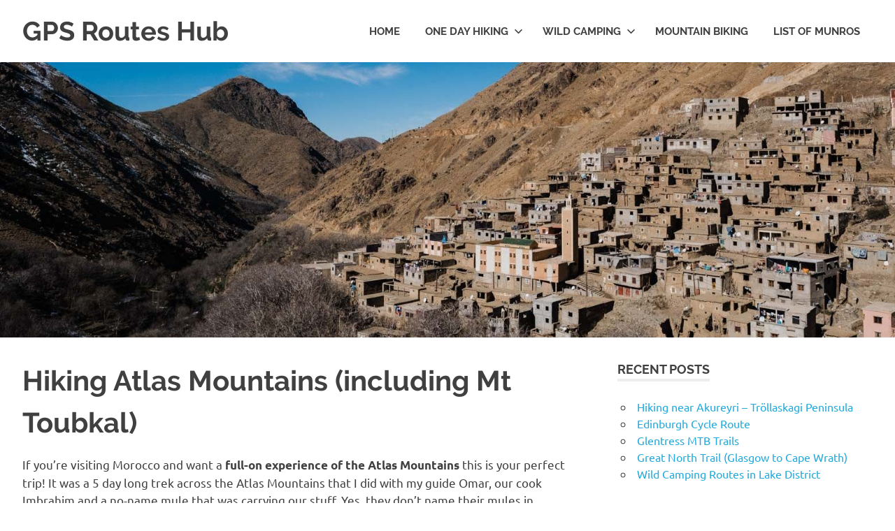

--- FILE ---
content_type: text/html; charset=UTF-8
request_url: https://gpsrouteshub.com/one-day-hiking/outside-uk/hiking-atlas-mountains-including-mt-toubkal/
body_size: 88121
content:
<!DOCTYPE html>
<html dir="ltr" lang="en-GB" prefix="og: https://ogp.me/ns#">

<head>
<meta charset="UTF-8">
<meta name="viewport" content="width=device-width, initial-scale=1">
<link rel="profile" href="http://gmpg.org/xfn/11">
<link rel="pingback" href="https://gpsrouteshub.com/xmlrpc.php">

<title>Hiking Atlas Mountains (including Toubkal) | GPS Routes Hub</title>

		<!-- All in One SEO 4.9.3 - aioseo.com -->
	<meta name="description" content="A 5-day long trek across the Atlas Mountains that lets you experience the Berber culture at first hand! It finishes on the summit of Mt Toubkal (4,167m)!" />
	<meta name="robots" content="max-image-preview:large" />
	<meta name="author" content="admin"/>
	<link rel="canonical" href="https://gpsrouteshub.com/one-day-hiking/outside-uk/hiking-atlas-mountains-including-mt-toubkal/" />
	<meta name="generator" content="All in One SEO (AIOSEO) 4.9.3" />
		<meta property="og:locale" content="en_GB" />
		<meta property="og:site_name" content="GPS Routes Hub | Explore with Us" />
		<meta property="og:type" content="article" />
		<meta property="og:title" content="Hiking Atlas Mountains (including Toubkal) | GPS Routes Hub" />
		<meta property="og:description" content="A 5-day long trek across the Atlas Mountains that lets you experience the Berber culture at first hand! It finishes on the summit of Mt Toubkal (4,167m)!" />
		<meta property="og:url" content="https://gpsrouteshub.com/one-day-hiking/outside-uk/hiking-atlas-mountains-including-mt-toubkal/" />
		<meta property="article:published_time" content="2020-05-17T14:32:50+00:00" />
		<meta property="article:modified_time" content="2020-05-17T18:47:44+00:00" />
		<meta name="twitter:card" content="summary" />
		<meta name="twitter:title" content="Hiking Atlas Mountains (including Toubkal) | GPS Routes Hub" />
		<meta name="twitter:description" content="A 5-day long trek across the Atlas Mountains that lets you experience the Berber culture at first hand! It finishes on the summit of Mt Toubkal (4,167m)!" />
		<script type="application/ld+json" class="aioseo-schema">
			{"@context":"https:\/\/schema.org","@graph":[{"@type":"Article","@id":"https:\/\/gpsrouteshub.com\/one-day-hiking\/outside-uk\/hiking-atlas-mountains-including-mt-toubkal\/#article","name":"Hiking Atlas Mountains (including Toubkal) | GPS Routes Hub","headline":"Hiking Atlas Mountains (including Mt Toubkal)","author":{"@id":"https:\/\/gpsrouteshub.com\/author\/admin\/#author"},"publisher":{"@id":"https:\/\/gpsrouteshub.com\/#organization"},"image":{"@type":"ImageObject","url":"https:\/\/gpsrouteshub.com\/wp-content\/uploads\/2020\/05\/Atlas-Mountains-main-copy-1.jpg","width":1560,"height":769},"datePublished":"2020-05-17T15:32:50+01:00","dateModified":"2020-05-17T19:47:44+01:00","inLanguage":"en-GB","mainEntityOfPage":{"@id":"https:\/\/gpsrouteshub.com\/one-day-hiking\/outside-uk\/hiking-atlas-mountains-including-mt-toubkal\/#webpage"},"isPartOf":{"@id":"https:\/\/gpsrouteshub.com\/one-day-hiking\/outside-uk\/hiking-atlas-mountains-including-mt-toubkal\/#webpage"},"articleSection":"Latest hikes, Outside the UK, Atlas hiking"},{"@type":"BreadcrumbList","@id":"https:\/\/gpsrouteshub.com\/one-day-hiking\/outside-uk\/hiking-atlas-mountains-including-mt-toubkal\/#breadcrumblist","itemListElement":[{"@type":"ListItem","@id":"https:\/\/gpsrouteshub.com#listItem","position":1,"name":"Home","item":"https:\/\/gpsrouteshub.com","nextItem":{"@type":"ListItem","@id":"https:\/\/gpsrouteshub.com\/category\/one-day-hiking\/#listItem","name":"One Day Hiking"}},{"@type":"ListItem","@id":"https:\/\/gpsrouteshub.com\/category\/one-day-hiking\/#listItem","position":2,"name":"One Day Hiking","item":"https:\/\/gpsrouteshub.com\/category\/one-day-hiking\/","nextItem":{"@type":"ListItem","@id":"https:\/\/gpsrouteshub.com\/category\/one-day-hiking\/outside-uk\/#listItem","name":"Outside the UK"},"previousItem":{"@type":"ListItem","@id":"https:\/\/gpsrouteshub.com#listItem","name":"Home"}},{"@type":"ListItem","@id":"https:\/\/gpsrouteshub.com\/category\/one-day-hiking\/outside-uk\/#listItem","position":3,"name":"Outside the UK","item":"https:\/\/gpsrouteshub.com\/category\/one-day-hiking\/outside-uk\/","nextItem":{"@type":"ListItem","@id":"https:\/\/gpsrouteshub.com\/one-day-hiking\/outside-uk\/hiking-atlas-mountains-including-mt-toubkal\/#listItem","name":"Hiking Atlas Mountains (including Mt Toubkal)"},"previousItem":{"@type":"ListItem","@id":"https:\/\/gpsrouteshub.com\/category\/one-day-hiking\/#listItem","name":"One Day Hiking"}},{"@type":"ListItem","@id":"https:\/\/gpsrouteshub.com\/one-day-hiking\/outside-uk\/hiking-atlas-mountains-including-mt-toubkal\/#listItem","position":4,"name":"Hiking Atlas Mountains (including Mt Toubkal)","previousItem":{"@type":"ListItem","@id":"https:\/\/gpsrouteshub.com\/category\/one-day-hiking\/outside-uk\/#listItem","name":"Outside the UK"}}]},{"@type":"Organization","@id":"https:\/\/gpsrouteshub.com\/#organization","name":"GPS Routes Hub","description":"Explore with Us","url":"https:\/\/gpsrouteshub.com\/"},{"@type":"Person","@id":"https:\/\/gpsrouteshub.com\/author\/admin\/#author","url":"https:\/\/gpsrouteshub.com\/author\/admin\/","name":"admin","image":{"@type":"ImageObject","@id":"https:\/\/gpsrouteshub.com\/one-day-hiking\/outside-uk\/hiking-atlas-mountains-including-mt-toubkal\/#authorImage","url":"https:\/\/secure.gravatar.com\/avatar\/a27293b857b74ee0210750886115331c?s=96&d=mm&r=g","width":96,"height":96,"caption":"admin"}},{"@type":"WebPage","@id":"https:\/\/gpsrouteshub.com\/one-day-hiking\/outside-uk\/hiking-atlas-mountains-including-mt-toubkal\/#webpage","url":"https:\/\/gpsrouteshub.com\/one-day-hiking\/outside-uk\/hiking-atlas-mountains-including-mt-toubkal\/","name":"Hiking Atlas Mountains (including Toubkal) | GPS Routes Hub","description":"A 5-day long trek across the Atlas Mountains that lets you experience the Berber culture at first hand! It finishes on the summit of Mt Toubkal (4,167m)!","inLanguage":"en-GB","isPartOf":{"@id":"https:\/\/gpsrouteshub.com\/#website"},"breadcrumb":{"@id":"https:\/\/gpsrouteshub.com\/one-day-hiking\/outside-uk\/hiking-atlas-mountains-including-mt-toubkal\/#breadcrumblist"},"author":{"@id":"https:\/\/gpsrouteshub.com\/author\/admin\/#author"},"creator":{"@id":"https:\/\/gpsrouteshub.com\/author\/admin\/#author"},"image":{"@type":"ImageObject","url":"https:\/\/gpsrouteshub.com\/wp-content\/uploads\/2020\/05\/Atlas-Mountains-main-copy-1.jpg","@id":"https:\/\/gpsrouteshub.com\/one-day-hiking\/outside-uk\/hiking-atlas-mountains-including-mt-toubkal\/#mainImage","width":1560,"height":769},"primaryImageOfPage":{"@id":"https:\/\/gpsrouteshub.com\/one-day-hiking\/outside-uk\/hiking-atlas-mountains-including-mt-toubkal\/#mainImage"},"datePublished":"2020-05-17T15:32:50+01:00","dateModified":"2020-05-17T19:47:44+01:00"},{"@type":"WebSite","@id":"https:\/\/gpsrouteshub.com\/#website","url":"https:\/\/gpsrouteshub.com\/","name":"GPS Routes Hub","description":"Explore with Us","inLanguage":"en-GB","publisher":{"@id":"https:\/\/gpsrouteshub.com\/#organization"}}]}
		</script>
		<!-- All in One SEO -->

<script type="text/javascript">function rgmkInitGoogleMaps(){window.rgmkGoogleMapsCallback=true;try{jQuery(document).trigger("rgmkGoogleMapsLoad")}catch(err){}}</script><link rel="alternate" type="application/rss+xml" title="GPS Routes Hub &raquo; Feed" href="https://gpsrouteshub.com/feed/" />
<link rel="alternate" type="application/rss+xml" title="GPS Routes Hub &raquo; Comments Feed" href="https://gpsrouteshub.com/comments/feed/" />
<link rel="alternate" type="application/rss+xml" title="GPS Routes Hub &raquo; Hiking Atlas Mountains (including Mt Toubkal) Comments Feed" href="https://gpsrouteshub.com/one-day-hiking/outside-uk/hiking-atlas-mountains-including-mt-toubkal/feed/" />
<script type="text/javascript">
/* <![CDATA[ */
window._wpemojiSettings = {"baseUrl":"https:\/\/s.w.org\/images\/core\/emoji\/14.0.0\/72x72\/","ext":".png","svgUrl":"https:\/\/s.w.org\/images\/core\/emoji\/14.0.0\/svg\/","svgExt":".svg","source":{"concatemoji":"https:\/\/gpsrouteshub.com\/wp-includes\/js\/wp-emoji-release.min.js?ver=6.4.7"}};
/*! This file is auto-generated */
!function(i,n){var o,s,e;function c(e){try{var t={supportTests:e,timestamp:(new Date).valueOf()};sessionStorage.setItem(o,JSON.stringify(t))}catch(e){}}function p(e,t,n){e.clearRect(0,0,e.canvas.width,e.canvas.height),e.fillText(t,0,0);var t=new Uint32Array(e.getImageData(0,0,e.canvas.width,e.canvas.height).data),r=(e.clearRect(0,0,e.canvas.width,e.canvas.height),e.fillText(n,0,0),new Uint32Array(e.getImageData(0,0,e.canvas.width,e.canvas.height).data));return t.every(function(e,t){return e===r[t]})}function u(e,t,n){switch(t){case"flag":return n(e,"\ud83c\udff3\ufe0f\u200d\u26a7\ufe0f","\ud83c\udff3\ufe0f\u200b\u26a7\ufe0f")?!1:!n(e,"\ud83c\uddfa\ud83c\uddf3","\ud83c\uddfa\u200b\ud83c\uddf3")&&!n(e,"\ud83c\udff4\udb40\udc67\udb40\udc62\udb40\udc65\udb40\udc6e\udb40\udc67\udb40\udc7f","\ud83c\udff4\u200b\udb40\udc67\u200b\udb40\udc62\u200b\udb40\udc65\u200b\udb40\udc6e\u200b\udb40\udc67\u200b\udb40\udc7f");case"emoji":return!n(e,"\ud83e\udef1\ud83c\udffb\u200d\ud83e\udef2\ud83c\udfff","\ud83e\udef1\ud83c\udffb\u200b\ud83e\udef2\ud83c\udfff")}return!1}function f(e,t,n){var r="undefined"!=typeof WorkerGlobalScope&&self instanceof WorkerGlobalScope?new OffscreenCanvas(300,150):i.createElement("canvas"),a=r.getContext("2d",{willReadFrequently:!0}),o=(a.textBaseline="top",a.font="600 32px Arial",{});return e.forEach(function(e){o[e]=t(a,e,n)}),o}function t(e){var t=i.createElement("script");t.src=e,t.defer=!0,i.head.appendChild(t)}"undefined"!=typeof Promise&&(o="wpEmojiSettingsSupports",s=["flag","emoji"],n.supports={everything:!0,everythingExceptFlag:!0},e=new Promise(function(e){i.addEventListener("DOMContentLoaded",e,{once:!0})}),new Promise(function(t){var n=function(){try{var e=JSON.parse(sessionStorage.getItem(o));if("object"==typeof e&&"number"==typeof e.timestamp&&(new Date).valueOf()<e.timestamp+604800&&"object"==typeof e.supportTests)return e.supportTests}catch(e){}return null}();if(!n){if("undefined"!=typeof Worker&&"undefined"!=typeof OffscreenCanvas&&"undefined"!=typeof URL&&URL.createObjectURL&&"undefined"!=typeof Blob)try{var e="postMessage("+f.toString()+"("+[JSON.stringify(s),u.toString(),p.toString()].join(",")+"));",r=new Blob([e],{type:"text/javascript"}),a=new Worker(URL.createObjectURL(r),{name:"wpTestEmojiSupports"});return void(a.onmessage=function(e){c(n=e.data),a.terminate(),t(n)})}catch(e){}c(n=f(s,u,p))}t(n)}).then(function(e){for(var t in e)n.supports[t]=e[t],n.supports.everything=n.supports.everything&&n.supports[t],"flag"!==t&&(n.supports.everythingExceptFlag=n.supports.everythingExceptFlag&&n.supports[t]);n.supports.everythingExceptFlag=n.supports.everythingExceptFlag&&!n.supports.flag,n.DOMReady=!1,n.readyCallback=function(){n.DOMReady=!0}}).then(function(){return e}).then(function(){var e;n.supports.everything||(n.readyCallback(),(e=n.source||{}).concatemoji?t(e.concatemoji):e.wpemoji&&e.twemoji&&(t(e.twemoji),t(e.wpemoji)))}))}((window,document),window._wpemojiSettings);
/* ]]> */
</script>
<link rel='stylesheet' id='pt-cv-public-style-css' href='https://gpsrouteshub.com/wp-content/plugins/content-views-query-and-display-post-page/public/assets/css/cv.css?ver=4.2.1' type='text/css' media='all' />
<link rel='stylesheet' id='pt-cv-public-pro-style-css' href='https://gpsrouteshub.com/wp-content/plugins/pt-content-views-pro/public/assets/css/cvpro.min.css?ver=4.7.4' type='text/css' media='all' />
<link rel='stylesheet' id='poseidon-custom-fonts-css' href='https://gpsrouteshub.com/wp-content/themes/poseidon/assets/css/custom-fonts.css?ver=20180413' type='text/css' media='all' />
<link rel='stylesheet' id='sbi_styles-css' href='https://gpsrouteshub.com/wp-content/plugins/instagram-feed/css/sbi-styles.min.css?ver=6.10.0' type='text/css' media='all' />
<style id='wp-emoji-styles-inline-css' type='text/css'>

	img.wp-smiley, img.emoji {
		display: inline !important;
		border: none !important;
		box-shadow: none !important;
		height: 1em !important;
		width: 1em !important;
		margin: 0 0.07em !important;
		vertical-align: -0.1em !important;
		background: none !important;
		padding: 0 !important;
	}
</style>
<link rel='stylesheet' id='wp-block-library-css' href='https://gpsrouteshub.com/wp-includes/css/dist/block-library/style.min.css?ver=6.4.7' type='text/css' media='all' />
<link rel='stylesheet' id='aioseo/css/src/vue/standalone/blocks/table-of-contents/global.scss-css' href='https://gpsrouteshub.com/wp-content/plugins/all-in-one-seo-pack/dist/Lite/assets/css/table-of-contents/global.e90f6d47.css?ver=4.9.3' type='text/css' media='all' />
<style id='classic-theme-styles-inline-css' type='text/css'>
/*! This file is auto-generated */
.wp-block-button__link{color:#fff;background-color:#32373c;border-radius:9999px;box-shadow:none;text-decoration:none;padding:calc(.667em + 2px) calc(1.333em + 2px);font-size:1.125em}.wp-block-file__button{background:#32373c;color:#fff;text-decoration:none}
</style>
<style id='global-styles-inline-css' type='text/css'>
body{--wp--preset--color--black: #404040;--wp--preset--color--cyan-bluish-gray: #abb8c3;--wp--preset--color--white: #ffffff;--wp--preset--color--pale-pink: #f78da7;--wp--preset--color--vivid-red: #cf2e2e;--wp--preset--color--luminous-vivid-orange: #ff6900;--wp--preset--color--luminous-vivid-amber: #fcb900;--wp--preset--color--light-green-cyan: #7bdcb5;--wp--preset--color--vivid-green-cyan: #00d084;--wp--preset--color--pale-cyan-blue: #8ed1fc;--wp--preset--color--vivid-cyan-blue: #0693e3;--wp--preset--color--vivid-purple: #9b51e0;--wp--preset--color--primary: #22aadd;--wp--preset--color--light-gray: #f0f0f0;--wp--preset--color--dark-gray: #777777;--wp--preset--gradient--vivid-cyan-blue-to-vivid-purple: linear-gradient(135deg,rgba(6,147,227,1) 0%,rgb(155,81,224) 100%);--wp--preset--gradient--light-green-cyan-to-vivid-green-cyan: linear-gradient(135deg,rgb(122,220,180) 0%,rgb(0,208,130) 100%);--wp--preset--gradient--luminous-vivid-amber-to-luminous-vivid-orange: linear-gradient(135deg,rgba(252,185,0,1) 0%,rgba(255,105,0,1) 100%);--wp--preset--gradient--luminous-vivid-orange-to-vivid-red: linear-gradient(135deg,rgba(255,105,0,1) 0%,rgb(207,46,46) 100%);--wp--preset--gradient--very-light-gray-to-cyan-bluish-gray: linear-gradient(135deg,rgb(238,238,238) 0%,rgb(169,184,195) 100%);--wp--preset--gradient--cool-to-warm-spectrum: linear-gradient(135deg,rgb(74,234,220) 0%,rgb(151,120,209) 20%,rgb(207,42,186) 40%,rgb(238,44,130) 60%,rgb(251,105,98) 80%,rgb(254,248,76) 100%);--wp--preset--gradient--blush-light-purple: linear-gradient(135deg,rgb(255,206,236) 0%,rgb(152,150,240) 100%);--wp--preset--gradient--blush-bordeaux: linear-gradient(135deg,rgb(254,205,165) 0%,rgb(254,45,45) 50%,rgb(107,0,62) 100%);--wp--preset--gradient--luminous-dusk: linear-gradient(135deg,rgb(255,203,112) 0%,rgb(199,81,192) 50%,rgb(65,88,208) 100%);--wp--preset--gradient--pale-ocean: linear-gradient(135deg,rgb(255,245,203) 0%,rgb(182,227,212) 50%,rgb(51,167,181) 100%);--wp--preset--gradient--electric-grass: linear-gradient(135deg,rgb(202,248,128) 0%,rgb(113,206,126) 100%);--wp--preset--gradient--midnight: linear-gradient(135deg,rgb(2,3,129) 0%,rgb(40,116,252) 100%);--wp--preset--font-size--small: 13px;--wp--preset--font-size--medium: 20px;--wp--preset--font-size--large: 36px;--wp--preset--font-size--x-large: 42px;--wp--preset--spacing--20: 0.44rem;--wp--preset--spacing--30: 0.67rem;--wp--preset--spacing--40: 1rem;--wp--preset--spacing--50: 1.5rem;--wp--preset--spacing--60: 2.25rem;--wp--preset--spacing--70: 3.38rem;--wp--preset--spacing--80: 5.06rem;--wp--preset--shadow--natural: 6px 6px 9px rgba(0, 0, 0, 0.2);--wp--preset--shadow--deep: 12px 12px 50px rgba(0, 0, 0, 0.4);--wp--preset--shadow--sharp: 6px 6px 0px rgba(0, 0, 0, 0.2);--wp--preset--shadow--outlined: 6px 6px 0px -3px rgba(255, 255, 255, 1), 6px 6px rgba(0, 0, 0, 1);--wp--preset--shadow--crisp: 6px 6px 0px rgba(0, 0, 0, 1);}:where(.is-layout-flex){gap: 0.5em;}:where(.is-layout-grid){gap: 0.5em;}body .is-layout-flow > .alignleft{float: left;margin-inline-start: 0;margin-inline-end: 2em;}body .is-layout-flow > .alignright{float: right;margin-inline-start: 2em;margin-inline-end: 0;}body .is-layout-flow > .aligncenter{margin-left: auto !important;margin-right: auto !important;}body .is-layout-constrained > .alignleft{float: left;margin-inline-start: 0;margin-inline-end: 2em;}body .is-layout-constrained > .alignright{float: right;margin-inline-start: 2em;margin-inline-end: 0;}body .is-layout-constrained > .aligncenter{margin-left: auto !important;margin-right: auto !important;}body .is-layout-constrained > :where(:not(.alignleft):not(.alignright):not(.alignfull)){max-width: var(--wp--style--global--content-size);margin-left: auto !important;margin-right: auto !important;}body .is-layout-constrained > .alignwide{max-width: var(--wp--style--global--wide-size);}body .is-layout-flex{display: flex;}body .is-layout-flex{flex-wrap: wrap;align-items: center;}body .is-layout-flex > *{margin: 0;}body .is-layout-grid{display: grid;}body .is-layout-grid > *{margin: 0;}:where(.wp-block-columns.is-layout-flex){gap: 2em;}:where(.wp-block-columns.is-layout-grid){gap: 2em;}:where(.wp-block-post-template.is-layout-flex){gap: 1.25em;}:where(.wp-block-post-template.is-layout-grid){gap: 1.25em;}.has-black-color{color: var(--wp--preset--color--black) !important;}.has-cyan-bluish-gray-color{color: var(--wp--preset--color--cyan-bluish-gray) !important;}.has-white-color{color: var(--wp--preset--color--white) !important;}.has-pale-pink-color{color: var(--wp--preset--color--pale-pink) !important;}.has-vivid-red-color{color: var(--wp--preset--color--vivid-red) !important;}.has-luminous-vivid-orange-color{color: var(--wp--preset--color--luminous-vivid-orange) !important;}.has-luminous-vivid-amber-color{color: var(--wp--preset--color--luminous-vivid-amber) !important;}.has-light-green-cyan-color{color: var(--wp--preset--color--light-green-cyan) !important;}.has-vivid-green-cyan-color{color: var(--wp--preset--color--vivid-green-cyan) !important;}.has-pale-cyan-blue-color{color: var(--wp--preset--color--pale-cyan-blue) !important;}.has-vivid-cyan-blue-color{color: var(--wp--preset--color--vivid-cyan-blue) !important;}.has-vivid-purple-color{color: var(--wp--preset--color--vivid-purple) !important;}.has-black-background-color{background-color: var(--wp--preset--color--black) !important;}.has-cyan-bluish-gray-background-color{background-color: var(--wp--preset--color--cyan-bluish-gray) !important;}.has-white-background-color{background-color: var(--wp--preset--color--white) !important;}.has-pale-pink-background-color{background-color: var(--wp--preset--color--pale-pink) !important;}.has-vivid-red-background-color{background-color: var(--wp--preset--color--vivid-red) !important;}.has-luminous-vivid-orange-background-color{background-color: var(--wp--preset--color--luminous-vivid-orange) !important;}.has-luminous-vivid-amber-background-color{background-color: var(--wp--preset--color--luminous-vivid-amber) !important;}.has-light-green-cyan-background-color{background-color: var(--wp--preset--color--light-green-cyan) !important;}.has-vivid-green-cyan-background-color{background-color: var(--wp--preset--color--vivid-green-cyan) !important;}.has-pale-cyan-blue-background-color{background-color: var(--wp--preset--color--pale-cyan-blue) !important;}.has-vivid-cyan-blue-background-color{background-color: var(--wp--preset--color--vivid-cyan-blue) !important;}.has-vivid-purple-background-color{background-color: var(--wp--preset--color--vivid-purple) !important;}.has-black-border-color{border-color: var(--wp--preset--color--black) !important;}.has-cyan-bluish-gray-border-color{border-color: var(--wp--preset--color--cyan-bluish-gray) !important;}.has-white-border-color{border-color: var(--wp--preset--color--white) !important;}.has-pale-pink-border-color{border-color: var(--wp--preset--color--pale-pink) !important;}.has-vivid-red-border-color{border-color: var(--wp--preset--color--vivid-red) !important;}.has-luminous-vivid-orange-border-color{border-color: var(--wp--preset--color--luminous-vivid-orange) !important;}.has-luminous-vivid-amber-border-color{border-color: var(--wp--preset--color--luminous-vivid-amber) !important;}.has-light-green-cyan-border-color{border-color: var(--wp--preset--color--light-green-cyan) !important;}.has-vivid-green-cyan-border-color{border-color: var(--wp--preset--color--vivid-green-cyan) !important;}.has-pale-cyan-blue-border-color{border-color: var(--wp--preset--color--pale-cyan-blue) !important;}.has-vivid-cyan-blue-border-color{border-color: var(--wp--preset--color--vivid-cyan-blue) !important;}.has-vivid-purple-border-color{border-color: var(--wp--preset--color--vivid-purple) !important;}.has-vivid-cyan-blue-to-vivid-purple-gradient-background{background: var(--wp--preset--gradient--vivid-cyan-blue-to-vivid-purple) !important;}.has-light-green-cyan-to-vivid-green-cyan-gradient-background{background: var(--wp--preset--gradient--light-green-cyan-to-vivid-green-cyan) !important;}.has-luminous-vivid-amber-to-luminous-vivid-orange-gradient-background{background: var(--wp--preset--gradient--luminous-vivid-amber-to-luminous-vivid-orange) !important;}.has-luminous-vivid-orange-to-vivid-red-gradient-background{background: var(--wp--preset--gradient--luminous-vivid-orange-to-vivid-red) !important;}.has-very-light-gray-to-cyan-bluish-gray-gradient-background{background: var(--wp--preset--gradient--very-light-gray-to-cyan-bluish-gray) !important;}.has-cool-to-warm-spectrum-gradient-background{background: var(--wp--preset--gradient--cool-to-warm-spectrum) !important;}.has-blush-light-purple-gradient-background{background: var(--wp--preset--gradient--blush-light-purple) !important;}.has-blush-bordeaux-gradient-background{background: var(--wp--preset--gradient--blush-bordeaux) !important;}.has-luminous-dusk-gradient-background{background: var(--wp--preset--gradient--luminous-dusk) !important;}.has-pale-ocean-gradient-background{background: var(--wp--preset--gradient--pale-ocean) !important;}.has-electric-grass-gradient-background{background: var(--wp--preset--gradient--electric-grass) !important;}.has-midnight-gradient-background{background: var(--wp--preset--gradient--midnight) !important;}.has-small-font-size{font-size: var(--wp--preset--font-size--small) !important;}.has-medium-font-size{font-size: var(--wp--preset--font-size--medium) !important;}.has-large-font-size{font-size: var(--wp--preset--font-size--large) !important;}.has-x-large-font-size{font-size: var(--wp--preset--font-size--x-large) !important;}
.wp-block-navigation a:where(:not(.wp-element-button)){color: inherit;}
:where(.wp-block-post-template.is-layout-flex){gap: 1.25em;}:where(.wp-block-post-template.is-layout-grid){gap: 1.25em;}
:where(.wp-block-columns.is-layout-flex){gap: 2em;}:where(.wp-block-columns.is-layout-grid){gap: 2em;}
.wp-block-pullquote{font-size: 1.5em;line-height: 1.6;}
</style>
<link rel='stylesheet' id='output-style-css' href='https://gpsrouteshub.com/wp-content/plugins/wp-gpx-maps/css/wp-gpx-maps-output.css?ver=1.0.0' type='text/css' media='all' />
<link rel='stylesheet' id='leaflet-css' href='https://gpsrouteshub.com/wp-content/plugins/wp-gpx-maps/ThirdParties/Leaflet_1.5.1/leaflet.css?ver=1.5.1' type='text/css' media='all' />
<link rel='stylesheet' id='leaflet.markercluster-css' href='https://gpsrouteshub.com/wp-content/plugins/wp-gpx-maps/ThirdParties/Leaflet.markercluster-1.4.1/MarkerCluster.css?ver=1.4.1,' type='text/css' media='all' />
<link rel='stylesheet' id='leaflet.Photo-css' href='https://gpsrouteshub.com/wp-content/plugins/wp-gpx-maps/ThirdParties/Leaflet.Photo/Leaflet.Photo.css?ver=6.4.7' type='text/css' media='all' />
<link rel='stylesheet' id='leaflet.fullscreen-css' href='https://gpsrouteshub.com/wp-content/plugins/wp-gpx-maps/ThirdParties/leaflet.fullscreen-1.4.5/Control.FullScreen.css?ver=1.5.1' type='text/css' media='all' />
<link rel='stylesheet' id='poseidon-stylesheet-css' href='https://gpsrouteshub.com/wp-content/themes/poseidon/style.css?ver=2.1.1' type='text/css' media='all' />
<style id='poseidon-stylesheet-inline-css' type='text/css'>
.site-description, .type-post .entry-footer .entry-tags { position: absolute; clip: rect(1px, 1px, 1px, 1px); width: 1px; height: 1px; overflow: hidden; }
</style>
<link rel='stylesheet' id='genericons-css' href='https://gpsrouteshub.com/wp-content/themes/poseidon/assets/genericons/genericons.css?ver=3.4.1' type='text/css' media='all' />
<link rel='stylesheet' id='themezee-related-posts-css' href='https://gpsrouteshub.com/wp-content/themes/poseidon/assets/css/themezee-related-posts.css?ver=20160421' type='text/css' media='all' />
<link rel='stylesheet' id='tablepress-default-css' href='https://gpsrouteshub.com/wp-content/plugins/tablepress/css/build/default.css?ver=3.2.6' type='text/css' media='all' />
<link rel='stylesheet' id='aawp-styles-css' href='https://gpsrouteshub.com/wp-content/plugins/aawp/public/assets/css/styles.min.css?ver=3.14.3' type='text/css' media='all' />
<script type="text/javascript" src="https://gpsrouteshub.com/wp-includes/js/jquery/jquery.min.js?ver=3.7.1" id="jquery-core-js"></script>
<script type="text/javascript" src="https://gpsrouteshub.com/wp-includes/js/jquery/jquery-migrate.min.js?ver=3.4.1" id="jquery-migrate-js"></script>
<script type="text/javascript" src="https://gpsrouteshub.com/wp-content/plugins/wp-gpx-maps/ThirdParties/Leaflet_1.5.1/leaflet.js?ver=1.5.1" id="leaflet-js"></script>
<script type="text/javascript" src="https://gpsrouteshub.com/wp-content/plugins/wp-gpx-maps/ThirdParties/Leaflet.markercluster-1.4.1/leaflet.markercluster.js?ver=1.4.1" id="leaflet.markercluster-js"></script>
<script type="text/javascript" src="https://gpsrouteshub.com/wp-content/plugins/wp-gpx-maps/ThirdParties/Leaflet.Photo/Leaflet.Photo.js?ver=6.4.7" id="leaflet.Photo-js"></script>
<script type="text/javascript" src="https://gpsrouteshub.com/wp-content/plugins/wp-gpx-maps/ThirdParties/leaflet.fullscreen-1.4.5/Control.FullScreen.js?ver=1.4.5" id="leaflet.fullscreen-js"></script>
<script type="text/javascript" src="https://gpsrouteshub.com/wp-content/plugins/wp-gpx-maps/js/Chart.min.js?ver=2.8.0" id="chartjs-js"></script>
<script type="text/javascript" src="https://gpsrouteshub.com/wp-content/plugins/wp-gpx-maps/js/WP-GPX-Maps.js?ver=1.6.02" id="wp-gpx-maps-js"></script>
<!--[if lt IE 9]>
<script type="text/javascript" src="https://gpsrouteshub.com/wp-content/themes/poseidon/assets/js/html5shiv.min.js?ver=3.7.3" id="html5shiv-js"></script>
<![endif]-->
<script type="text/javascript" src="https://gpsrouteshub.com/wp-content/themes/poseidon/assets/js/svgxuse.min.js?ver=1.2.6" id="svgxuse-js"></script>
<link rel="https://api.w.org/" href="https://gpsrouteshub.com/wp-json/" /><link rel="alternate" type="application/json" href="https://gpsrouteshub.com/wp-json/wp/v2/posts/1349" /><link rel="EditURI" type="application/rsd+xml" title="RSD" href="https://gpsrouteshub.com/xmlrpc.php?rsd" />
<meta name="generator" content="WordPress 6.4.7" />
<link rel='shortlink' href='https://gpsrouteshub.com/?p=1349' />
<link rel="alternate" type="application/json+oembed" href="https://gpsrouteshub.com/wp-json/oembed/1.0/embed?url=https%3A%2F%2Fgpsrouteshub.com%2Fone-day-hiking%2Foutside-uk%2Fhiking-atlas-mountains-including-mt-toubkal%2F" />
<link rel="alternate" type="text/xml+oembed" href="https://gpsrouteshub.com/wp-json/oembed/1.0/embed?url=https%3A%2F%2Fgpsrouteshub.com%2Fone-day-hiking%2Foutside-uk%2Fhiking-atlas-mountains-including-mt-toubkal%2F&#038;format=xml" />
<style type="text/css">.aawp .aawp-tb__row--highlight{background-color:#256aaf;}.aawp .aawp-tb__row--highlight{color:#fff;}.aawp .aawp-tb__row--highlight a{color:#fff;}</style><link rel="icon" href="https://gpsrouteshub.com/wp-content/uploads/2017/01/cropped-compass-icon-32x32.png" sizes="32x32" />
<link rel="icon" href="https://gpsrouteshub.com/wp-content/uploads/2017/01/cropped-compass-icon-192x192.png" sizes="192x192" />
<link rel="apple-touch-icon" href="https://gpsrouteshub.com/wp-content/uploads/2017/01/cropped-compass-icon-180x180.png" />
<meta name="msapplication-TileImage" content="https://gpsrouteshub.com/wp-content/uploads/2017/01/cropped-compass-icon-270x270.png" />
			<style type="text/css" id="pt-cv-custom-style-79b8277kwv">.pt-cv-wrapper [data-toggle="tab"] br {display:none}</style>
			</head>

<body class="post-template-default single single-post postid-1349 single-format-standard wp-embed-responsive aawp-custom date-hidden author-hidden categories-hidden">

	<div id="page" class="hfeed site">

		<a class="skip-link screen-reader-text" href="#content">Skip to content</a>

		
		<header id="masthead" class="site-header clearfix" role="banner">

			<div class="header-main container clearfix">

				<div id="logo" class="site-branding clearfix">

										
			<p class="site-title"><a href="https://gpsrouteshub.com/" rel="home">GPS Routes Hub</a></p>

							
			<p class="site-description">Explore with Us</p>

		
				</div><!-- .site-branding -->

				

	<button class="primary-menu-toggle menu-toggle" aria-controls="primary-menu" aria-expanded="false" >
		<svg class="icon icon-menu" aria-hidden="true" role="img"> <use xlink:href="https://gpsrouteshub.com/wp-content/themes/poseidon/assets/icons/genericons-neue.svg#menu"></use> </svg><svg class="icon icon-close" aria-hidden="true" role="img"> <use xlink:href="https://gpsrouteshub.com/wp-content/themes/poseidon/assets/icons/genericons-neue.svg#close"></use> </svg>		<span class="menu-toggle-text screen-reader-text">Menu</span>
	</button>

	<div class="primary-navigation">

		<nav id="site-navigation" class="main-navigation" role="navigation"  aria-label="Primary Menu">

			<ul id="primary-menu" class="menu"><li id="menu-item-32" class="menu-item menu-item-type-post_type menu-item-object-page menu-item-home menu-item-32"><a href="https://gpsrouteshub.com/">Home</a></li>
<li id="menu-item-821" class="menu-item menu-item-type-post_type menu-item-object-page menu-item-has-children menu-item-821"><a href="https://gpsrouteshub.com/one-day-hiking/">One day hiking<svg class="icon icon-expand" aria-hidden="true" role="img"> <use xlink:href="https://gpsrouteshub.com/wp-content/themes/poseidon/assets/icons/genericons-neue.svg#expand"></use> </svg></a>
<ul class="sub-menu">
	<li id="menu-item-179" class="menu-item menu-item-type-post_type menu-item-object-post menu-item-179"><a href="https://gpsrouteshub.com/one-day-hiking/united-kingdom/">United Kingdom</a></li>
	<li id="menu-item-178" class="menu-item menu-item-type-post_type menu-item-object-post menu-item-178"><a href="https://gpsrouteshub.com/one-day-hiking/outside-uk/">Outside the UK</a></li>
</ul>
</li>
<li id="menu-item-822" class="menu-item menu-item-type-post_type menu-item-object-page menu-item-has-children menu-item-822"><a href="https://gpsrouteshub.com/wild-camping/">Wild Camping<svg class="icon icon-expand" aria-hidden="true" role="img"> <use xlink:href="https://gpsrouteshub.com/wp-content/themes/poseidon/assets/icons/genericons-neue.svg#expand"></use> </svg></a>
<ul class="sub-menu">
	<li id="menu-item-1419" class="menu-item menu-item-type-post_type menu-item-object-post menu-item-1419"><a href="https://gpsrouteshub.com/wild-camping/routes-in-lake-district/">Lake District</a></li>
	<li id="menu-item-1420" class="menu-item menu-item-type-post_type menu-item-object-page menu-item-1420"><a href="https://gpsrouteshub.com/wild-camping/">More</a></li>
</ul>
</li>
<li id="menu-item-823" class="menu-item menu-item-type-post_type menu-item-object-page menu-item-823"><a href="https://gpsrouteshub.com/mountain-biking/">Mountain Biking</a></li>
<li id="menu-item-1015" class="menu-item menu-item-type-post_type menu-item-object-page menu-item-1015"><a href="https://gpsrouteshub.com/list-of-munros-by-height/">List of Munros</a></li>
</ul>		</nav><!-- #site-navigation -->

	</div><!-- .primary-navigation -->



			</div><!-- .header-main -->

		</header><!-- #masthead -->

		
			<div id="headimg" class="header-image featured-image-header">
				<img width="1560" height="480" src="https://gpsrouteshub.com/wp-content/uploads/2020/05/Atlas-Mountains-main-copy-1-1560x480.jpg" class="attachment-poseidon-header-image size-poseidon-header-image wp-post-image" alt="" decoding="async" fetchpriority="high" />			</div>

		
		
		
		<div id="content" class="site-content container clearfix">

	<section id="primary" class="content-area">
		<main id="main" class="site-main" role="main">
				
		
<article id="post-1349" class="post-1349 post type-post status-publish format-standard has-post-thumbnail hentry category-latest-hikes category-outside-uk tag-atlas-hiking">

	
	<header class="entry-header">

		<h1 class="entry-title">Hiking Atlas Mountains (including Mt Toubkal)</h1>
		<div class="entry-meta"><span class="meta-date"><a href="https://gpsrouteshub.com/one-day-hiking/outside-uk/hiking-atlas-mountains-including-mt-toubkal/" title="3:32 pm" rel="bookmark"><time class="entry-date published updated" datetime="2020-05-17T15:32:50+01:00">May 17, 2020</time></a></span><span class="meta-author"> <span class="author vcard"><a class="url fn n" href="https://gpsrouteshub.com/author/admin/" title="View all posts by admin" rel="author">admin</a></span></span><span class="meta-category"> <a href="https://gpsrouteshub.com/category/latest-hikes/" rel="category tag">Latest hikes</a>, <a href="https://gpsrouteshub.com/category/one-day-hiking/outside-uk/" rel="category tag">Outside the UK</a></span></div>
	</header><!-- .entry-header -->

	<div class="entry-content clearfix">

		
<p>If you’re visiting Morocco and want a <strong>full-on experience of the Atlas Mountains</strong> this is your perfect trip! It was a 5 day long trek across the Atlas Mountains that I did with my guide Omar, our cook Imbrahim and a no-name mule that was carrying our stuff. Yes, they don’t name their mules in Morocco! We spent the first three nights in small mountain villages, whilst the last night we stayed at a mountain refuge just below the Toubkal summit at about 3200 metres height.</p>



<p>It’s important to point out that for <strong>hiking Atlas Mountains</strong> in a similar manner you probably do need a guide unless you want to wild camp along the way. Arranging accommodation in the small mountain villages without knowing the locals (and the language) is probably impossible. On top of that, in order to get to the summit of Mt Toubkal (4,167m) or the Toubkal refuge a guide is required by law. There’s a checkpoint on the way up that can’t be crossed without a guide.</p>



<p>I did my trek <a rel="noreferrer noopener" href="https://www.maratrek.com/" target="_blank">through MaraTrek</a>, which had been recommended to me by my friends and I’m really happy I chose the MaraTrek guys. It’s probably the first guided outdoor experience in my adult life &#8211; a guided tour of any kind has always been my nightmare but sometimes it’s just necessary as the guide can take you to places you’d hardly be able to discover yourself &#8211; and this trekking adventure is one of the examples! Omar, Imbrahim and the mule took a really good care of me, I experienced the <strong>Berber culture</strong> at first hand and Omar taught me lots about the life in Morocco. He also took me to a local spa in his home-village, which was quite a memorable experience! Forget everything you know about spas from your country&#8230; On top of that, there’s no mobile coverage in most parts of the High Atlas, which was an extremely refreshing experience for me. No emails, no Whatsapp, no text messages… My only entertainment in the evenings was my book and my own thoughts (the latter can be a bit painful at times but it’s good for you!).</p>



<p>The trek itself wasn’t anything hard. In fact, it was too easy for my liking but probably a vast majority of my friends would rate it as perfect. During the 5 days we did about 80km and bear in mind that our backpacks were carried by the mule. It probably could have been done in 4 days but, in the end, this trip was more about enjoying the journey rather than challenging myself (which is something I do most of the times when outdoors). It was actually like taking a holiday from my ordinary holiday (if it makes sense)…</p>



<p>The main highlight of each day was probably getting to experience a new village every evening, a new mountain view from the balcony of our little guesthouse, Imbrahim’s dinner, and just seeing the simple life people live there. And of course, reaching <strong>Mt Toubkal, the highest peak of North Africa, </strong>was a big highlight of its own and a cherry on top of the cake at the end of the trip.</p>



<p>We started the ascent towards the <strong>Toubkal refuge</strong> from Imlil on the penultimate day of this trek. The plan was to reach the refuge, spend the night there and reach the summit in the early morning next day along with most of the other hikers who stayed in the refuge too. However, because we were faster than Omar anticipated we reached the refuge about 3 hours before the sunset and Omar suggested we have enough time to reach the summit and come back. And so we did that! It was rather tight as we came back to the refuge about 30 minutes after the sunset but the whole summit was just ours! Definitely a good decisions! We only met another group of 3 people who had the same idea. Again, the hike to the summit wasn’t especially hard &#8211; the most challenging thing was the altitude as in the morning we started in 1,500m and the same evening we reached 4,167m. In other words, we didn’t have any time to get used to the altitude difference. But still, it was very doable… Oh, and I forgot to mention it was the Christmas evening when we reached the summit &#8211; 24th of December! Next morning we just had a relaxed hike back to Imlil from where Omar arranged a taxi for me to get back to Marrakesh.</p>



<p>Note, I did the trek towards the end of December and there was snow only from about 3000m &#8211; mainly <strong>ice patches </strong>so micro spikes would have come in handy. On the summit it was around 0 degrees, no snow. Hiking Atlas Mountains wouldn’t be complete without reaching the <strong>Toubkal summit</strong> so definitely consider it if you’re in the area. You can even get a guide from Imlil without prior booking.</p>



<p>If you’re thinking about <strong>trekking in the Hight Atlas Mountains</strong> don’t hesitate to ask me any questions in the comments of this post. You can download the whole trek in GPX for your GPS device by clicking on the “Download” button under the map.</p>



<p></p>




		<div id="wpgpxmaps_1349_4842998" class="wpgpxmaps">
			<div id="map_1349_4842998_cont" style="width:100%; height:450px;position:relative" >
				<div id="map_1349_4842998" style="width:100%; height:450px"></div>
				<div id="wpgpxmaps_1349_4842998_osm_footer" class="wpgpxmaps_osm_footer" style="display:none;"><span> &copy; <a href="http://www.openstreetmap.org/copyright">OpenStreetMap</a> contributors</span></div>
			</div>
			<canvas id="myChart_1349_4842998" class="plot" style="width:100%; height:200px"></canvas>
			<div id="ngimages_1349_4842998" class="ngimages" style="display:none"></div>
			<div id="report_1349_4842998" class="report"></div>
		</div>
		
		<script type="text/javascript">

			jQuery(document).ready(function() {

				jQuery( "#wpgpxmaps_1349_4842998" ).wpgpxmaps( {
					targetId           : "1349_4842998",
					mapType            : "HYBRID",
					mapData            : [[31.1942891,-7.9512836],[31.1941706,-7.9511723],[31.1940620,-7.9511445],[31.1940439,-7.9509855],[31.1943369,-7.9513111],[31.1944822,-7.9514901],[31.1945699,-7.9514859],[31.1946853,-7.9515492],[31.1947357,-7.9514368],[31.1949165,-7.9513447],[31.1950475,-7.9513261],[31.1951407,-7.9513287],[31.1952328,-7.9512525],[31.1953677,-7.9512060],[31.1955936,-7.9512726],[31.1956913,-7.9512474],[31.1957863,-7.9512340],[31.1958790,-7.9512172],[31.1960126,-7.9512043],[31.1961168,-7.9512170],[31.1962350,-7.9511957],[31.1964095,-7.9511079],[31.1964894,-7.9510635],[31.1965532,-7.9509863],[31.1965596,-7.9508789],[31.1966131,-7.9507480],[31.1967134,-7.9507003],[31.1966478,-7.9508003],[31.1967316,-7.9508330],[31.1968229,-7.9508063],[31.1969346,-7.9508257],[31.1970231,-7.9507934],[31.1971604,-7.9508475],[31.1972456,-7.9508687],[31.1973342,-7.9509040],[31.1974773,-7.9508989],[31.1975822,-7.9509103],[31.1977056,-7.9509111],[31.1978175,-7.9508760],[31.1979526,-7.9508716],[31.1980308,-7.9508458],[31.1981373,-7.9507773],[31.1982729,-7.9508117],[31.1982680,-7.9508409],[31.1981593,-7.9508863],[31.1981660,-7.9509923],[31.1982287,-7.9510578],[31.1983147,-7.9511317],[31.1983858,-7.9512035],[31.1984430,-7.9511588],[31.1984508,-7.9512471],[31.1983409,-7.9514094],[31.1983872,-7.9513265],[31.1984551,-7.9512615],[31.1986107,-7.9512869],[31.1987467,-7.9513574],[31.1988508,-7.9514176],[31.1989410,-7.9514650],[31.1990368,-7.9514997],[31.1992660,-7.9514971],[31.1993529,-7.9515087],[31.1995562,-7.9514764],[31.1996485,-7.9514407],[31.1997429,-7.9514182],[31.1998772,-7.9513330],[31.2000365,-7.9513229],[31.2001457,-7.9512781],[31.2002577,-7.9512809],[31.2003360,-7.9513314],[31.2004650,-7.9512997],[31.2005631,-7.9512799],[31.2006485,-7.9513980],[31.2006737,-7.9515523],[31.2006571,-7.9516600],[31.2007456,-7.9517250],[31.2007978,-7.9516000],[31.2009448,-7.9515524],[31.2009776,-7.9514403],[31.2010751,-7.9514552],[31.2011825,-7.9514413],[31.2012633,-7.9513859],[31.2012898,-7.9512624],[31.2013266,-7.9511485],[31.2013638,-7.9511707],[31.2014325,-7.9512424],[31.2015253,-7.9512060],[31.2015427,-7.9510765],[31.2016177,-7.9510174],[31.2016908,-7.9510157],[31.2017651,-7.9510365],[31.2018558,-7.9509891],[31.2018946,-7.9508952],[31.2019369,-7.9508281],[31.2019566,-7.9508048],[31.2020094,-7.9507613],[31.2020324,-7.9506987],[31.2020842,-7.9506420],[31.2021594,-7.9506455],[31.2021956,-7.9506097],[31.2022500,-7.9505027],[31.2023026,-7.9504361],[31.2023216,-7.9503341],[31.2023959,-7.9502370],[31.2024794,-7.9501638],[31.2025046,-7.9500104],[31.2025163,-7.9498860],[31.2025986,-7.9497027],[31.2026243,-7.9495861],[31.2026711,-7.9494918],[31.2027201,-7.9493012],[31.2027737,-7.9491082],[31.2028415,-7.9490074],[31.2028796,-7.9489414],[31.2029638,-7.9488708],[31.2030332,-7.9487992],[31.2031167,-7.9487462],[31.2031631,-7.9486100],[31.2032457,-7.9485887],[31.2033672,-7.9485092],[31.2034272,-7.9484149],[31.2034937,-7.9483468],[31.2035003,-7.9481975],[31.2037046,-7.9480101],[31.2038140,-7.9479804],[31.2038771,-7.9479124],[31.2038139,-7.9480375],[31.2036994,-7.9481054],[31.2035949,-7.9481317],[31.2035152,-7.9481317],[31.2034386,-7.9480831],[31.2034701,-7.9479834],[31.2034435,-7.9478172],[31.2035076,-7.9476597],[31.2035064,-7.9475333],[31.2035877,-7.9474400],[31.2035994,-7.9472677],[31.2036372,-7.9472116],[31.2036968,-7.9471125],[31.2037587,-7.9470096],[31.2037494,-7.9469199],[31.2037901,-7.9468036],[31.2038822,-7.9468192],[31.2039698,-7.9467213],[31.2039793,-7.9466065],[31.2040211,-7.9464537],[31.2040047,-7.9462501],[31.2039897,-7.9460813],[31.2039962,-7.9459181],[31.2040085,-7.9457773],[31.2041019,-7.9457302],[31.2041738,-7.9456516],[31.2042164,-7.9455527],[31.2041860,-7.9453232],[31.2041447,-7.9452223],[31.2041538,-7.9451120],[31.2041785,-7.9449769],[31.2041624,-7.9447984],[31.2041609,-7.9446502],[31.2042020,-7.9445423],[31.2042108,-7.9444376],[31.2041663,-7.9442464],[31.2041717,-7.9441325],[31.2041113,-7.9440621],[31.2040533,-7.9439693],[31.2040371,-7.9438458],[31.2040148,-7.9437284],[31.2039931,-7.9436242],[31.2039968,-7.9434985],[31.2039629,-7.9433586],[31.2039307,-7.9432298],[31.2039789,-7.9430763],[31.2040252,-7.9429454],[31.2041132,-7.9429189],[31.2042219,-7.9427972],[31.2042852,-7.9427113],[31.2042645,-7.9425560],[31.2042163,-7.9423678],[31.2042003,-7.9422418],[31.2041585,-7.9420997],[31.2041974,-7.9419980],[31.2041848,-7.9418564],[31.2041998,-7.9417227],[31.2042768,-7.9417764],[31.2043231,-7.9417079],[31.2043910,-7.9416675],[31.2044494,-7.9415793],[31.2044310,-7.9415094],[31.2045181,-7.9414679],[31.2045811,-7.9414030],[31.2045664,-7.9412556],[31.2045599,-7.9410503],[31.2046173,-7.9409574],[31.2047581,-7.9408449],[31.2048685,-7.9407278],[31.2049448,-7.9406420],[31.2050125,-7.9405338],[31.2050164,-7.9404263],[31.2050106,-7.9403061],[31.2049820,-7.9401383],[31.2049445,-7.9399843],[31.2049414,-7.9398572],[31.2049494,-7.9397450],[31.2049251,-7.9396385],[31.2048916,-7.9394639],[31.2048586,-7.9393263],[31.2049040,-7.9391636],[31.2049514,-7.9390622],[31.2050117,-7.9389803],[31.2051531,-7.9388566],[31.2051990,-7.9387614],[31.2052834,-7.9386649],[31.2053093,-7.9385809],[31.2053965,-7.9384550],[31.2054192,-7.9385986],[31.2055345,-7.9385025],[31.2055052,-7.9385465],[31.2054098,-7.9385523],[31.2055134,-7.9384996],[31.2051750,-7.9381371],[31.2051075,-7.9381827],[31.2050213,-7.9381766],[31.2049201,-7.9380505],[31.2049638,-7.9378780],[31.2049454,-7.9376657],[31.2049276,-7.9375190],[31.2048783,-7.9374041],[31.2049204,-7.9372915],[31.2049548,-7.9371918],[31.2050279,-7.9371290],[31.2051016,-7.9370493],[31.2051990,-7.9369591],[31.2052907,-7.9368809],[31.2054244,-7.9368301],[31.2055031,-7.9367739],[31.2055503,-7.9366509],[31.2055989,-7.9365658],[31.2056488,-7.9364970],[31.2056335,-7.9363442],[31.2057074,-7.9362570],[31.2057243,-7.9360853],[31.2057215,-7.9359528],[31.2057321,-7.9358103],[31.2057170,-7.9357054],[31.2057219,-7.9356089],[31.2057590,-7.9354980],[31.2057952,-7.9353839],[31.2057625,-7.9352043],[31.2057469,-7.9350997],[31.2056688,-7.9349882],[31.2057500,-7.9349204],[31.2058490,-7.9349322],[31.2059287,-7.9348323],[31.2060149,-7.9347475],[31.2060576,-7.9346580],[31.2061107,-7.9345240],[31.2062123,-7.9344157],[31.2063184,-7.9344192],[31.2063692,-7.9344721],[31.2064443,-7.9345214],[31.2066478,-7.9345038],[31.2067757,-7.9344133],[31.2068450,-7.9344825],[31.2070435,-7.9344404],[31.2071265,-7.9344882],[31.2071741,-7.9345944],[31.2072433,-7.9345742],[31.2073373,-7.9345975],[31.2074482,-7.9346894],[31.2075032,-7.9347727],[31.2075865,-7.9348384],[31.2076664,-7.9348972],[31.2076870,-7.9350077],[31.2077739,-7.9351994],[31.2078020,-7.9353009],[31.2079427,-7.9353258],[31.2080327,-7.9353254],[31.2081362,-7.9352595],[31.2082973,-7.9351159],[31.2083663,-7.9351805],[31.2084700,-7.9351347],[31.2085447,-7.9350715],[31.2086439,-7.9350358],[31.2087519,-7.9350761],[31.2088549,-7.9350265],[31.2088204,-7.9349487],[31.2089354,-7.9348340],[31.2090452,-7.9347033],[31.2091092,-7.9346016],[31.2091609,-7.9344936],[31.2092497,-7.9344334],[31.2093861,-7.9343318],[31.2095513,-7.9341758],[31.2095844,-7.9340631],[31.2096754,-7.9339541],[31.2097682,-7.9338762],[31.2098787,-7.9338658],[31.2099562,-7.9338066],[31.2099678,-7.9336972],[31.2100901,-7.9336576],[31.2102487,-7.9336087],[31.2102848,-7.9334573],[31.2102813,-7.9333642],[31.2103013,-7.9332461],[31.2103659,-7.9330529],[31.2104282,-7.9329231],[31.2104729,-7.9327788],[31.2104425,-7.9326819],[31.2104504,-7.9325311],[31.2104369,-7.9324117],[31.2104919,-7.9322862],[31.2105723,-7.9322054],[31.2105213,-7.9321171],[31.2106173,-7.9320650],[31.2107370,-7.9319667],[31.2108503,-7.9319037],[31.2109628,-7.9318811],[31.2109027,-7.9318953],[31.2109014,-7.9318156],[31.2109446,-7.9317359],[31.2109833,-7.9316429],[31.2110445,-7.9315697],[31.2111704,-7.9314969],[31.2110958,-7.9314156],[31.2109971,-7.9313105],[31.2109023,-7.9313154],[31.2108264,-7.9313909],[31.2107311,-7.9313600],[31.2106531,-7.9312709],[31.2105883,-7.9311963],[31.2105163,-7.9311434],[31.2105039,-7.9310892],[31.2104400,-7.9310187],[31.2104511,-7.9309023],[31.2103898,-7.9308821],[31.2103953,-7.9307808],[31.2104331,-7.9307102],[31.2104154,-7.9306798],[31.2103887,-7.9305669],[31.2103682,-7.9305197],[31.2104531,-7.9304369],[31.2104051,-7.9303649],[31.2103550,-7.9302971],[31.2104372,-7.9302039],[31.2103936,-7.9301142],[31.2103962,-7.9300090],[31.2104661,-7.9299111],[31.2105923,-7.9297990],[31.2106227,-7.9297080],[31.2105886,-7.9295526],[31.2105523,-7.9294263],[31.2104655,-7.9292478],[31.2105038,-7.9291106],[31.2105785,-7.9290360],[31.2106262,-7.9289417],[31.2106177,-7.9288370],[31.2105773,-7.9287316],[31.2107065,-7.9287346],[31.2105921,-7.9288523],[31.2107690,-7.9287940],[31.2108663,-7.9287846],[31.2109575,-7.9287191],[31.2110507,-7.9287786],[31.2111498,-7.9287781],[31.2112159,-7.9287143],[31.2111889,-7.9287081],[31.2112782,-7.9286614],[31.2114055,-7.9286378],[31.2115054,-7.9286992],[31.2115967,-7.9287575],[31.2116774,-7.9288312],[31.2117436,-7.9287445],[31.2118167,-7.9286550],[31.2119246,-7.9285441],[31.2120050,-7.9284396],[31.2120994,-7.9283417],[31.2121534,-7.9282373],[31.2122099,-7.9281486],[31.2122817,-7.9280441],[31.2123351,-7.9279496],[31.2124792,-7.9278119],[31.2125266,-7.9277277],[31.2125670,-7.9276567],[31.2125463,-7.9274776],[31.2124973,-7.9272967],[31.2125082,-7.9271750],[31.2123978,-7.9270082],[31.2122989,-7.9269313],[31.2122655,-7.9268095],[31.2121978,-7.9265124],[31.2121400,-7.9263529],[31.2121431,-7.9261705],[31.2122241,-7.9261048],[31.2123130,-7.9261424],[31.2124289,-7.9262598],[31.2125421,-7.9263741],[31.2126723,-7.9263306],[31.2127553,-7.9262876],[31.2128599,-7.9262291],[31.2129578,-7.9262040],[31.2130436,-7.9261777],[31.2131338,-7.9261617],[31.2132282,-7.9261744],[31.2133130,-7.9261369],[31.2133903,-7.9260636],[31.2134608,-7.9259798],[31.2135442,-7.9259241],[31.2136250,-7.9258768],[31.2137087,-7.9257760],[31.2137892,-7.9256626],[31.2138311,-7.9255836],[31.2138871,-7.9254686],[31.2140590,-7.9253282],[31.2141264,-7.9252604],[31.2141894,-7.9251365],[31.2140980,-7.9251827],[31.2140264,-7.9251300],[31.2140098,-7.9250677],[31.2138866,-7.9250898],[31.2139144,-7.9249408],[31.2139865,-7.9248597],[31.2140922,-7.9247693],[31.2141672,-7.9246987],[31.2142347,-7.9246243],[31.2142903,-7.9245218],[31.2143264,-7.9244091],[31.2143400,-7.9242489],[31.2142887,-7.9241367],[31.2142424,-7.9240512],[31.2142434,-7.9239492],[31.2142594,-7.9238537],[31.2142674,-7.9237122],[31.2142577,-7.9236080],[31.2142450,-7.9234458],[31.2142398,-7.9233386],[31.2142121,-7.9232339],[31.2142057,-7.9231177],[31.2141468,-7.9230121],[31.2141391,-7.9228951],[31.2141580,-7.9227695],[31.2141244,-7.9226531],[31.2140895,-7.9225510],[31.2140321,-7.9224415],[31.2139321,-7.9222583],[31.2139232,-7.9221526],[31.2139116,-7.9220384],[31.2138912,-7.9219050],[31.2138706,-7.9217908],[31.2139135,-7.9216633],[31.2138420,-7.9215688],[31.2138985,-7.9215336],[31.2137725,-7.9215030],[31.2136880,-7.9214673],[31.2136300,-7.9213991],[31.2135462,-7.9214366],[31.2134851,-7.9213593],[31.2134091,-7.9212691],[31.2133527,-7.9211812],[31.2133188,-7.9210775],[31.2132587,-7.9209082],[31.2132066,-7.9208003],[31.2132587,-7.9206273],[31.2132273,-7.9205182],[31.2132208,-7.9203531],[31.2131948,-7.9202559],[31.2132329,-7.9201587],[31.2131806,-7.9200252],[31.2131970,-7.9198918],[31.2132140,-7.9198161],[31.2131188,-7.9198262],[31.2131359,-7.9197239],[31.2131991,-7.9196151],[31.2132036,-7.9195516],[31.2131117,-7.9196089],[31.2130774,-7.9196989],[31.2131634,-7.9197829],[31.2132026,-7.9198896],[31.2133161,-7.9199917],[31.2133859,-7.9201043],[31.2134721,-7.9201575],[31.2135688,-7.9202530],[31.2136941,-7.9202984],[31.2138397,-7.9203399],[31.2139724,-7.9203591],[31.2140795,-7.9203989],[31.2141982,-7.9204319],[31.2142916,-7.9204260],[31.2143872,-7.9203671],[31.2144692,-7.9203997],[31.2145180,-7.9205195],[31.2146350,-7.9205509],[31.2147490,-7.9205535],[31.2148428,-7.9205569],[31.2150395,-7.9205637],[31.2151407,-7.9205365],[31.2152685,-7.9204306],[31.2153811,-7.9203895],[31.2155212,-7.9203269],[31.2157372,-7.9202151],[31.2157998,-7.9200793],[31.2158845,-7.9199369],[31.2159947,-7.9198578],[31.2160701,-7.9197996],[31.2161037,-7.9196799],[31.2161459,-7.9195872],[31.2162411,-7.9195680],[31.2163313,-7.9195438],[31.2163888,-7.9194388],[31.2164486,-7.9193170],[31.2164477,-7.9192077],[31.2164575,-7.9190838],[31.2165438,-7.9190519],[31.2166319,-7.9189509],[31.2166989,-7.9188442],[31.2167688,-7.9187291],[31.2168640,-7.9186464],[31.2169094,-7.9185439],[31.2169548,-7.9184308],[31.2170099,-7.9183495],[31.2170369,-7.9182766],[31.2171883,-7.9181580],[31.2171939,-7.9180551],[31.2171845,-7.9179650],[31.2171739,-7.9178461],[31.2172695,-7.9178394],[31.2173532,-7.9177539],[31.2174118,-7.9176472],[31.2175180,-7.9176224],[31.2176363,-7.9176318],[31.2177556,-7.9175664],[31.2178339,-7.9175425],[31.2179980,-7.9175281],[31.2180915,-7.9174843],[31.2182127,-7.9175053],[31.2182874,-7.9175499],[31.2182840,-7.9174257],[31.2184128,-7.9173615],[31.2184995,-7.9173149],[31.2185918,-7.9172872],[31.2186546,-7.9171691],[31.2187704,-7.9171445],[31.2188477,-7.9170947],[31.2189276,-7.9169777],[31.2190305,-7.9168349],[31.2191232,-7.9168344],[31.2191472,-7.9169529],[31.2191984,-7.9170551],[31.2192523,-7.9172172],[31.2192823,-7.9171153],[31.2193391,-7.9170370],[31.2194182,-7.9169380],[31.2194766,-7.9168655],[31.2195199,-7.9167747],[31.2195961,-7.9166894],[31.2196517,-7.9166120],[31.2197450,-7.9166049],[31.2197089,-7.9166942],[31.2197344,-7.9166635],[31.2198349,-7.9166783],[31.2199150,-7.9166210],[31.2199969,-7.9167038],[31.2201037,-7.9167990],[31.2201777,-7.9168585],[31.2202495,-7.9168738],[31.2203256,-7.9168497],[31.2204062,-7.9168536],[31.2204872,-7.9168139],[31.2205814,-7.9167737],[31.2206730,-7.9167912],[31.2207228,-7.9166869],[31.2207714,-7.9166578],[31.2208256,-7.9165500],[31.2209073,-7.9164772],[31.2210138,-7.9165138],[31.2209237,-7.9165248],[31.2207005,-7.9163747],[31.2207633,-7.9165779],[31.2209043,-7.9167348],[31.2209890,-7.9168220],[31.2210605,-7.9169265],[31.2210097,-7.9170518],[31.2209309,-7.9171298],[31.2208390,-7.9171927],[31.2207533,-7.9172421],[31.2207917,-7.9173652],[31.2208041,-7.9174893],[31.2207722,-7.9176002],[31.2207749,-7.9177133],[31.2207456,-7.9178280],[31.2207624,-7.9179237],[31.2207387,-7.9180377],[31.2205777,-7.9181542],[31.2205034,-7.9182482],[31.2203948,-7.9183566],[31.2203114,-7.9184357],[31.2202384,-7.9184964],[31.2201420,-7.9185420],[31.2200492,-7.9186418],[31.2199584,-7.9187929],[31.2199145,-7.9190196],[31.2198357,-7.9191465],[31.2197693,-7.9192846],[31.2196943,-7.9193656],[31.2196889,-7.9194924],[31.2196905,-7.9195967],[31.2197373,-7.9196980],[31.2198365,-7.9198830],[31.2199212,-7.9199314],[31.2200629,-7.9199156],[31.2201379,-7.9199202],[31.2202077,-7.9200032],[31.2203166,-7.9201947],[31.2203724,-7.9202354],[31.2204411,-7.9203650],[31.2204173,-7.9204957],[31.2203803,-7.9206122],[31.2203332,-7.9207347],[31.2202814,-7.9208249],[31.2203088,-7.9208870],[31.2202928,-7.9208538],[31.2203044,-7.9209433],[31.2203540,-7.9210379],[31.2204366,-7.9212197],[31.2205236,-7.9213347],[31.2206088,-7.9213720],[31.2206928,-7.9214856],[31.2205720,-7.9214475],[31.2204561,-7.9214884],[31.2203658,-7.9214458],[31.2202780,-7.9214784],[31.2202481,-7.9215820],[31.2201864,-7.9216672],[31.2200523,-7.9217378],[31.2199677,-7.9218305],[31.2198801,-7.9218990],[31.2197971,-7.9219776],[31.2197034,-7.9221193],[31.2196488,-7.9222346],[31.2196208,-7.9223349],[31.2195600,-7.9224241],[31.2194888,-7.9225579],[31.2194057,-7.9227501],[31.2193931,-7.9229195],[31.2192858,-7.9230763],[31.2192249,-7.9231830],[31.2191641,-7.9233028],[31.2191227,-7.9234524],[31.2190790,-7.9236364],[31.2190575,-7.9237609],[31.2190538,-7.9239286],[31.2191081,-7.9241156],[31.2191598,-7.9242508],[31.2191920,-7.9243928],[31.2192272,-7.9245657],[31.2192713,-7.9246772],[31.2193029,-7.9247949],[31.2191736,-7.9249691],[31.2190894,-7.9250576],[31.2190195,-7.9251559],[31.2189167,-7.9253340],[31.2188859,-7.9254394],[31.2188234,-7.9255648],[31.2187937,-7.9256631],[31.2187615,-7.9257944],[31.2187074,-7.9258810],[31.2186676,-7.9260244],[31.2186825,-7.9261276],[31.2187541,-7.9262353],[31.2188444,-7.9263357],[31.2189337,-7.9263884],[31.2190957,-7.9264326],[31.2191753,-7.9264813],[31.2192780,-7.9265520],[31.2193646,-7.9266033],[31.2194606,-7.9266348],[31.2196485,-7.9267252],[31.2198249,-7.9267481],[31.2199157,-7.9267750],[31.2200272,-7.9268078],[31.2201183,-7.9268568],[31.2202151,-7.9269247],[31.2201523,-7.9270537],[31.2200770,-7.9271278],[31.2198924,-7.9273535],[31.2197838,-7.9274625],[31.2198048,-7.9277111],[31.2196344,-7.9279181],[31.2194653,-7.9281204],[31.2192705,-7.9282674],[31.2191897,-7.9283345],[31.2191416,-7.9284276],[31.2191352,-7.9285499],[31.2191435,-7.9286986],[31.2189442,-7.9287507],[31.2188133,-7.9288131],[31.2187256,-7.9288606],[31.2186255,-7.9289347],[31.2185304,-7.9290211],[31.2184285,-7.9291187],[31.2182679,-7.9292770],[31.2181971,-7.9294295],[31.2181027,-7.9295559],[31.2179779,-7.9296614],[31.2179214,-7.9297539],[31.2178110,-7.9298520],[31.2177429,-7.9299701],[31.2176390,-7.9300425],[31.2175485,-7.9301324],[31.2174277,-7.9302452],[31.2173633,-7.9303299],[31.2172549,-7.9304545],[31.2171628,-7.9305096],[31.2170866,-7.9305940],[31.2169593,-7.9307323],[31.2168855,-7.9308068],[31.2168023,-7.9308715],[31.2167221,-7.9309770],[31.2165946,-7.9311283],[31.2165323,-7.9310595],[31.2164413,-7.9309914],[31.2163499,-7.9311129],[31.2162992,-7.9312681],[31.2162261,-7.9313998],[31.2162124,-7.9315188],[31.2161306,-7.9316447],[31.2160518,-7.9317887],[31.2159537,-7.9318855],[31.2158109,-7.9319709],[31.2156758,-7.9320720],[31.2156141,-7.9321510],[31.2155095,-7.9322644],[31.2154162,-7.9323243],[31.2152591,-7.9324200],[31.2151572,-7.9324702],[31.2150902,-7.9325395],[31.2148587,-7.9327125],[31.2147392,-7.9327475],[31.2146392,-7.9328234],[31.2145087,-7.9329038],[31.2144038,-7.9330238],[31.2143560,-7.9332045],[31.2142700,-7.9333938],[31.2142168,-7.9335734],[31.2141748,-7.9336964],[31.2141404,-7.9338511],[31.2140914,-7.9339745],[31.2140450,-7.9341588],[31.2140199,-7.9342928],[31.2139963,-7.9344190],[31.2139473,-7.9345722],[31.2138990,-7.9346789],[31.2138283,-7.9347711],[31.2137902,-7.9348681],[31.2137515,-7.9349704],[31.2136891,-7.9350805],[31.2136430,-7.9351736],[31.2136089,-7.9353128],[31.2135543,-7.9354226],[31.2134877,-7.9355680],[31.2134285,-7.9357124],[31.2133107,-7.9359262],[31.2132125,-7.9360255],[31.2132126,-7.9359257],[31.2132769,-7.9357519],[31.2133012,-7.9356382],[31.2132976,-7.9354764],[31.2133102,-7.9353222],[31.2132671,-7.9351632],[31.2132427,-7.9350552],[31.2131910,-7.9349539],[31.2130956,-7.9347857],[31.2130394,-7.9346930],[31.2130026,-7.9345834],[31.2129414,-7.9344989],[31.2128536,-7.9344493],[31.2127350,-7.9344869],[31.2126435,-7.9345333],[31.2125664,-7.9346440],[31.2125009,-7.9347127],[31.2123947,-7.9347789],[31.2123023,-7.9348454],[31.2122139,-7.9348815],[31.2121310,-7.9349620],[31.2120844,-7.9350540],[31.2120072,-7.9352121],[31.2120569,-7.9353450],[31.2121926,-7.9354404],[31.2122949,-7.9354942],[31.2123800,-7.9355434],[31.2124122,-7.9356460],[31.2124319,-7.9357296],[31.2123472,-7.9358222],[31.2123141,-7.9359324],[31.2121964,-7.9360964],[31.2121459,-7.9361916],[31.2120814,-7.9363574],[31.2119699,-7.9364972],[31.2118360,-7.9367058],[31.2117586,-7.9368476],[31.2116908,-7.9369322],[31.2116115,-7.9370919],[31.2115700,-7.9372130],[31.2115125,-7.9373779],[31.2114415,-7.9374806],[31.2113417,-7.9377174],[31.2112799,-7.9378101],[31.2112219,-7.9379816],[31.2111720,-7.9380742],[31.2111131,-7.9381928],[31.2110696,-7.9382839],[31.2109949,-7.9384172],[31.2108728,-7.9386288],[31.2108191,-7.9387397],[31.2106884,-7.9389933],[31.2106169,-7.9390894],[31.2105158,-7.9392481],[31.2104681,-7.9393382],[31.2104012,-7.9394165],[31.2102931,-7.9395601],[31.2101964,-7.9398170],[31.2100986,-7.9399657],[31.2100325,-7.9400528],[31.2098898,-7.9402827],[31.2098283,-7.9403724],[31.2097588,-7.9404759],[31.2096918,-7.9406055],[31.2095894,-7.9407909],[31.2095267,-7.9409729],[31.2094637,-7.9409628],[31.2094793,-7.9408383],[31.2095218,-7.9407215],[31.2095624,-7.9405930],[31.2095435,-7.9404794],[31.2095541,-7.9403546],[31.2095541,-7.9401979],[31.2095695,-7.9400940],[31.2095991,-7.9399496],[31.2095987,-7.9398053],[31.2096556,-7.9395559],[31.2096726,-7.9393851],[31.2096677,-7.9392682],[31.2094888,-7.9392967],[31.2094053,-7.9393591],[31.2093270,-7.9394145],[31.2091304,-7.9395415],[31.2090235,-7.9395415],[31.2089129,-7.9393392],[31.2088388,-7.9392855],[31.2087021,-7.9392039],[31.2086169,-7.9391453],[31.2085733,-7.9389534],[31.2085480,-7.9387772],[31.2085269,-7.9386383],[31.2085283,-7.9385245],[31.2086365,-7.9383492],[31.2087014,-7.9382634],[31.2087376,-7.9381582],[31.2087780,-7.9379984],[31.2087579,-7.9378963],[31.2087911,-7.9377768],[31.2088185,-7.9376535],[31.2088763,-7.9375445],[31.2088778,-7.9374316],[31.2089419,-7.9372510],[31.2090173,-7.9369991],[31.2089328,-7.9368093],[31.2088562,-7.9367424],[31.2088304,-7.9366398],[31.2087083,-7.9366215],[31.2086640,-7.9367082],[31.2085718,-7.9367769],[31.2085127,-7.9368704],[31.2084237,-7.9369160],[31.2082213,-7.9368614],[31.2081376,-7.9368486],[31.2080707,-7.9367830],[31.2081032,-7.9367757],[31.2080122,-7.9367717],[31.2080152,-7.9366992],[31.2079676,-7.9366564],[31.2078933,-7.9367395],[31.2079069,-7.9368216],[31.2078424,-7.9369242],[31.2078280,-7.9368883],[31.2077876,-7.9367925],[31.2077701,-7.9366793],[31.2077540,-7.9364776],[31.2077677,-7.9363732],[31.2077728,-7.9362794],[31.2077365,-7.9361989],[31.2076107,-7.9361969],[31.2075202,-7.9362166],[31.2073270,-7.9362878],[31.2072389,-7.9362680],[31.2071495,-7.9363238],[31.2070868,-7.9364134],[31.2069394,-7.9365532],[31.2068851,-7.9364647],[31.2069342,-7.9362616],[31.2069237,-7.9361515],[31.2068723,-7.9360211],[31.2068399,-7.9358900],[31.2068106,-7.9357863],[31.2067717,-7.9356822],[31.2067254,-7.9355472],[31.2066158,-7.9355206],[31.2065321,-7.9354605],[31.2064288,-7.9353942],[31.2063446,-7.9353452],[31.2062710,-7.9352836],[31.2062397,-7.9351710],[31.2062329,-7.9350550],[31.2061794,-7.9349463],[31.2061019,-7.9348928],[31.2060170,-7.9348109],[31.2059388,-7.9347654],[31.2057659,-7.9347624],[31.2057030,-7.9348394],[31.2056105,-7.9349024],[31.2056415,-7.9349784],[31.2057061,-7.9350785],[31.2057442,-7.9352574],[31.2056689,-7.9354051],[31.2056193,-7.9354876],[31.2056231,-7.9356284],[31.2056513,-7.9357437],[31.2056360,-7.9359348],[31.2056132,-7.9360430],[31.2056157,-7.9361892],[31.2055677,-7.9362659],[31.2056161,-7.9364013],[31.2056176,-7.9365225],[31.2055281,-7.9365695],[31.2054082,-7.9366543],[31.2053089,-7.9367322],[31.2052218,-7.9367592],[31.2051357,-7.9367648],[31.2050869,-7.9368573],[31.2050314,-7.9369591],[31.2049281,-7.9369853],[31.2048625,-7.9370888],[31.2048452,-7.9372152],[31.2048416,-7.9373206],[31.2048566,-7.9374858],[31.2049373,-7.9377421],[31.2049261,-7.9378418],[31.2048532,-7.9379826],[31.2048894,-7.9380863],[31.2049487,-7.9381588],[31.2050573,-7.9381858],[31.2052380,-7.9382500],[31.2053483,-7.9383863],[31.2053565,-7.9385363],[31.2046343,-7.9376216],[31.2046130,-7.9373328],[31.2045190,-7.9372237],[31.2043985,-7.9370516],[31.2043864,-7.9368799],[31.2044665,-7.9368032],[31.2045791,-7.9367439],[31.2046362,-7.9366471],[31.2045968,-7.9365140],[31.2045526,-7.9364144],[31.2045196,-7.9362800],[31.2044559,-7.9360704],[31.2043134,-7.9358350],[31.2042670,-7.9356708],[31.2043365,-7.9355381],[31.2043155,-7.9353551],[31.2042069,-7.9352347],[31.2041739,-7.9351131],[31.2041643,-7.9349990],[31.2042001,-7.9348332],[31.2041832,-7.9346875],[31.2041751,-7.9345269],[31.2042094,-7.9343126],[31.2042595,-7.9341896],[31.2042285,-7.9339614],[31.2041579,-7.9338551],[31.2040490,-7.9337954],[31.2038911,-7.9337039],[31.2036794,-7.9335790],[31.2036152,-7.9334053],[31.2036404,-7.9331909],[31.2036186,-7.9329824],[31.2034082,-7.9327867],[31.2032000,-7.9326488],[31.2030912,-7.9325722],[31.2029908,-7.9325096],[31.2028752,-7.9324200],[31.2027984,-7.9323638],[31.2027022,-7.9323012],[31.2025988,-7.9322064],[31.2024917,-7.9321050],[31.2024136,-7.9320291],[31.2023292,-7.9319517],[31.2022487,-7.9318774],[31.2021850,-7.9317876],[31.2020088,-7.9315319],[31.2019144,-7.9314061],[31.2018303,-7.9314349],[31.2019149,-7.9316100],[31.2019877,-7.9316927],[31.2019025,-7.9317531],[31.2017851,-7.9317287],[31.2015884,-7.9317308],[31.2014925,-7.9317449],[31.2014180,-7.9316894],[31.2013871,-7.9315820],[31.2013713,-7.9313830],[31.2013916,-7.9312786],[31.2014091,-7.9311650],[31.2013736,-7.9309161],[31.2011879,-7.9308165],[31.2011284,-7.9306201],[31.2010698,-7.9303915],[31.2009963,-7.9302542],[31.2009231,-7.9301852],[31.2008337,-7.9300566],[31.2007182,-7.9299791],[31.2006370,-7.9299253],[31.2005535,-7.9298857],[31.2004612,-7.9298801],[31.2003054,-7.9298826],[31.2002093,-7.9298893],[31.2000767,-7.9298485],[31.1999920,-7.9297983],[31.1999193,-7.9297277],[31.1998078,-7.9296563],[31.1997083,-7.9295775],[31.1996068,-7.9295270],[31.1995216,-7.9294611],[31.1993694,-7.9293346],[31.1992785,-7.9292835],[31.1991187,-7.9291740],[31.1989721,-7.9290123],[31.1987850,-7.9288606],[31.1986671,-7.9287853],[31.1986011,-7.9287189],[31.1984586,-7.9286577],[31.1983560,-7.9286249],[31.1982711,-7.9286067],[31.1982107,-7.9286905],[31.1981102,-7.9287640],[31.1980306,-7.9288158],[31.1979529,-7.9288743],[31.1978174,-7.9290014],[31.1976818,-7.9291093],[31.1975827,-7.9291769],[31.1974708,-7.9292640],[31.1973835,-7.9293489],[31.1972650,-7.9294532],[31.1971023,-7.9294933],[31.1969550,-7.9294949],[31.1968467,-7.9294859],[31.1967019,-7.9294678],[31.1965903,-7.9294914],[31.1964874,-7.9295039],[31.1963405,-7.9294767],[31.1961895,-7.9295081],[31.1960675,-7.9295691],[31.1959708,-7.9296560],[31.1958512,-7.9297630],[31.1957759,-7.9298525],[31.1957029,-7.9299305],[31.1955759,-7.9300962],[31.1956002,-7.9302043],[31.1957054,-7.9301921],[31.1959013,-7.9300509],[31.1960085,-7.9299488],[31.1960794,-7.9298622],[31.1962504,-7.9298198],[31.1962609,-7.9297970],[31.1961950,-7.9299639],[31.1961154,-7.9300228],[31.1960313,-7.9300961],[31.1959255,-7.9301844],[31.1958114,-7.9303562],[31.1956961,-7.9306303],[31.1956004,-7.9306978],[31.1954158,-7.9306533],[31.1952930,-7.9305503],[31.1951593,-7.9305027],[31.1950016,-7.9305149],[31.1948707,-7.9305590],[31.1946719,-7.9306151],[31.1945360,-7.9306954],[31.1943529,-7.9308735],[31.1942535,-7.9309410],[31.1940779,-7.9309613],[31.1939841,-7.9309708],[31.1938650,-7.9309640],[31.1937749,-7.9310046],[31.1936750,-7.9310381],[31.1934876,-7.9309633],[31.1934427,-7.9308003],[31.1934383,-7.9306679],[31.1935418,-7.9305089],[31.1935437,-7.9303486],[31.1934488,-7.9301647],[31.1934605,-7.9299937],[31.1934644,-7.9298851],[31.1934958,-7.9297313],[31.1934607,-7.9296157],[31.1934661,-7.9293522],[31.1935412,-7.9291840],[31.1936704,-7.9290112],[31.1937739,-7.9288700],[31.1938707,-7.9288402],[31.1939882,-7.9288828],[31.1940739,-7.9288725],[31.1939847,-7.9287960],[31.1938865,-7.9287835],[31.1940753,-7.9288252],[31.1941944,-7.9288763],[31.1940535,-7.9287865],[31.1939576,-7.9287670],[31.1937454,-7.9287929],[31.1936144,-7.9285280],[31.1936116,-7.9283643],[31.1936109,-7.9281463],[31.1936364,-7.9279944],[31.1936681,-7.9278704],[31.1937182,-7.9277232],[31.1937754,-7.9275546],[31.1937973,-7.9274423],[31.1936728,-7.9273243],[31.1935857,-7.9273926],[31.1934164,-7.9275132],[31.1932900,-7.9275802],[31.1930977,-7.9276117],[31.1929259,-7.9275828],[31.1928386,-7.9275559],[31.1927021,-7.9275179],[31.1926730,-7.9273881],[31.1927402,-7.9271897],[31.1927685,-7.9269187],[31.1926886,-7.9266669],[31.1927212,-7.9264586],[31.1927063,-7.9262313],[31.1926586,-7.9260593],[31.1926393,-7.9261239],[31.1926299,-7.9262236],[31.1926351,-7.9260886],[31.1925156,-7.9260825],[31.1923653,-7.9260413],[31.1922690,-7.9259884],[31.1925160,-7.9260431],[31.1926091,-7.9260699],[31.1926150,-7.9261048],[31.1926569,-7.9260054],[31.1925936,-7.9260918],[31.1923425,-7.9260242],[31.1922270,-7.9259014],[31.1921744,-7.9258064],[31.1920575,-7.9256357],[31.1920007,-7.9255159],[31.1919312,-7.9254339],[31.1918338,-7.9253487],[31.1917349,-7.9252444],[31.1916013,-7.9250723],[31.1915212,-7.9249337],[31.1914187,-7.9248595],[31.1913257,-7.9248220],[31.1911991,-7.9247303],[31.1910404,-7.9245626],[31.1908303,-7.9243532],[31.1907274,-7.9241687],[31.1907455,-7.9239478],[31.1907428,-7.9237278],[31.1907558,-7.9235800],[31.1906978,-7.9234121],[31.1908424,-7.9232034],[31.1906061,-7.9230892],[31.1905788,-7.9229810],[31.1904732,-7.9229562],[31.1903064,-7.9227544],[31.1901817,-7.9225998],[31.1901560,-7.9224636],[31.1901143,-7.9223628],[31.1900633,-7.9221547],[31.1900053,-7.9219780],[31.1899297,-7.9218625],[31.1897955,-7.9217006],[31.1896973,-7.9216434],[31.1894945,-7.9216313],[31.1893163,-7.9216746],[31.1892293,-7.9217404],[31.1890696,-7.9218340],[31.1889625,-7.9218749],[31.1887448,-7.9219718],[31.1886489,-7.9220248],[31.1885430,-7.9220559],[31.1883341,-7.9220633],[31.1881994,-7.9220956],[31.1880277,-7.9221575],[31.1878068,-7.9221155],[31.1875796,-7.9220797],[31.1874424,-7.9220585],[31.1873278,-7.9220131],[31.1871469,-7.9219907],[31.1869614,-7.9219384],[31.1868471,-7.9218955],[31.1867484,-7.9218656],[31.1866183,-7.9218648],[31.1865070,-7.9218063],[31.1863963,-7.9217668],[31.1863099,-7.9216708],[31.1860897,-7.9215559],[31.1859809,-7.9213639],[31.1859599,-7.9212173],[31.1858887,-7.9212955],[31.1858137,-7.9213496],[31.1857452,-7.9214351],[31.1856566,-7.9214783],[31.1855363,-7.9213731],[31.1855487,-7.9214831],[31.1854852,-7.9215095],[31.1855087,-7.9216245],[31.1853325,-7.9215483],[31.1852192,-7.9214815],[31.1852203,-7.9213703],[31.1852935,-7.9211546],[31.1853111,-7.9210374],[31.1854563,-7.9210074],[31.1855891,-7.9209055],[31.1856483,-7.9207865],[31.1857260,-7.9206409],[31.1857697,-7.9204792],[31.1857514,-7.9203120],[31.1856825,-7.9202244],[31.1856084,-7.9201660],[31.1855188,-7.9201001],[31.1853955,-7.9200582],[31.1852998,-7.9200388],[31.1851658,-7.9199837],[31.1850704,-7.9199554],[31.1849697,-7.9199181],[31.1848432,-7.9199005],[31.1847693,-7.9199179],[31.1847454,-7.9198249],[31.1846697,-7.9197916],[31.1846652,-7.9200077],[31.1846667,-7.9199266],[31.1845449,-7.9199238],[31.1844123,-7.9199373],[31.1843018,-7.9199238],[31.1841893,-7.9198926],[31.1840895,-7.9197762],[31.1839878,-7.9197721],[31.1838999,-7.9197339],[31.1838144,-7.9196410],[31.1836731,-7.9195907],[31.1835819,-7.9194718],[31.1834819,-7.9193728],[31.1833906,-7.9193390],[31.1833248,-7.9192640],[31.1831941,-7.9191746],[31.1830349,-7.9190142],[31.1829458,-7.9190554],[31.1828275,-7.9189804],[31.1827649,-7.9188642],[31.1826742,-7.9186690],[31.1826037,-7.9186014],[31.1825444,-7.9184965],[31.1825294,-7.9183295],[31.1824664,-7.9182268],[31.1823932,-7.9181631],[31.1823136,-7.9181367],[31.1821736,-7.9181387],[31.1820776,-7.9181382],[31.1819688,-7.9181098],[31.1818626,-7.9180586],[31.1817839,-7.9179780],[31.1816574,-7.9178632],[31.1815457,-7.9177985],[31.1813863,-7.9176924],[31.1812983,-7.9176458],[31.1812365,-7.9175849],[31.1812201,-7.9174964],[31.1811400,-7.9174059],[31.1810722,-7.9173038],[31.1810195,-7.9171977],[31.1809520,-7.9170870],[31.1808158,-7.9169563],[31.1807602,-7.9168549],[31.1806395,-7.9167815],[31.1805465,-7.9166172],[31.1805107,-7.9164833],[31.1804742,-7.9163753],[31.1804148,-7.9162258],[31.1803241,-7.9161083],[31.1801626,-7.9160036],[31.1800673,-7.9159823],[31.1799925,-7.9159341],[31.1799162,-7.9160209],[31.1799240,-7.9159054],[31.1799320,-7.9157580],[31.1800027,-7.9156667],[31.1800646,-7.9155030],[31.1801053,-7.9154082],[31.1801621,-7.9152863],[31.1801108,-7.9151210],[31.1801132,-7.9149917],[31.1801647,-7.9149066],[31.1801197,-7.9147732],[31.1800588,-7.9146883],[31.1800647,-7.9145512],[31.1800429,-7.9143808],[31.1800227,-7.9142640],[31.1800140,-7.9141117],[31.1799761,-7.9139304],[31.1799183,-7.9137466],[31.1798237,-7.9136885],[31.1797259,-7.9136250],[31.1795928,-7.9136115],[31.1794553,-7.9136833],[31.1792739,-7.9136268],[31.1791597,-7.9135952],[31.1790440,-7.9135456],[31.1788990,-7.9134628],[31.1786602,-7.9133902],[31.1785573,-7.9133669],[31.1783557,-7.9132581],[31.1782045,-7.9130949],[31.1780804,-7.9129240],[31.1779530,-7.9127686],[31.1777947,-7.9126173],[31.1776738,-7.9125361],[31.1774207,-7.9124522],[31.1772278,-7.9123981],[31.1771154,-7.9122312],[31.1770963,-7.9120590],[31.1771171,-7.9118977],[31.1771179,-7.9116803],[31.1771338,-7.9115678],[31.1771679,-7.9114709],[31.1772333,-7.9113414],[31.1773224,-7.9111358],[31.1773695,-7.9110447],[31.1774801,-7.9108397],[31.1775313,-7.9106938],[31.1774978,-7.9105973],[31.1773827,-7.9105449],[31.1772833,-7.9105683],[31.1771218,-7.9106732],[31.1770276,-7.9106739],[31.1769144,-7.9106845],[31.1768001,-7.9106639],[31.1767100,-7.9106686],[31.1767100,-7.9107559],[31.1767897,-7.9108606],[31.1766515,-7.9109548],[31.1767765,-7.9109861],[31.1767662,-7.9107794],[31.1767559,-7.9106494],[31.1767292,-7.9105432],[31.1766966,-7.9104342],[31.1767235,-7.9102538],[31.1767018,-7.9101398],[31.1766551,-7.9099560],[31.1766084,-7.9098479],[31.1765531,-7.9097504],[31.1764879,-7.9096593],[31.1766644,-7.9095851],[31.1767328,-7.9096417],[31.1767836,-7.9097787],[31.1768535,-7.9099144],[31.1768882,-7.9100729],[31.1769136,-7.9102033],[31.1769855,-7.9102881],[31.1770417,-7.9103522],[31.1771031,-7.9102181],[31.1771332,-7.9101079],[31.1771487,-7.9099802],[31.1772394,-7.9099164],[31.1771922,-7.9097361],[31.1770961,-7.9097398],[31.1769524,-7.9098459],[31.1768803,-7.9096976],[31.1768349,-7.9095962],[31.1767743,-7.9094616],[31.1767193,-7.9093582],[31.1765828,-7.9092061],[31.1765163,-7.9091254],[31.1764178,-7.9090570],[31.1762495,-7.9089403],[31.1761925,-7.9088322],[31.1761486,-7.9087312],[31.1761105,-7.9086791],[31.1761270,-7.9087158],[31.1762319,-7.9087010],[31.1762887,-7.9085913],[31.1763749,-7.9084059],[31.1763795,-7.9082030],[31.1763922,-7.9080626],[31.1764334,-7.9079050],[31.1764538,-7.9077862],[31.1763311,-7.9076601],[31.1761612,-7.9076860],[31.1760138,-7.9076644],[31.1759237,-7.9076755],[31.1758256,-7.9076562],[31.1758024,-7.9077863],[31.1757844,-7.9078689],[31.1758326,-7.9077641],[31.1758249,-7.9075188],[31.1757789,-7.9074186],[31.1757413,-7.9073003],[31.1757081,-7.9071811],[31.1756787,-7.9070762],[31.1756418,-7.9069793],[31.1755973,-7.9068443],[31.1754991,-7.9066800],[31.1753889,-7.9066022],[31.1753048,-7.9065649],[31.1752325,-7.9064984],[31.1752675,-7.9063613],[31.1752700,-7.9062342],[31.1753387,-7.9060793],[31.1753559,-7.9059380],[31.1753606,-7.9057990],[31.1753430,-7.9056524],[31.1753130,-7.9055468],[31.1752456,-7.9054227],[31.1751204,-7.9053843],[31.1750097,-7.9053922],[31.1749205,-7.9054165],[31.1747922,-7.9054515],[31.1746991,-7.9054633],[31.1745410,-7.9054523],[31.1744008,-7.9054729],[31.1742608,-7.9055290],[31.1741744,-7.9055632],[31.1740096,-7.9056268],[31.1738957,-7.9057410],[31.1737428,-7.9058028],[31.1736369,-7.9058260],[31.1735569,-7.9058752],[31.1737245,-7.9058725],[31.1734864,-7.9058794],[31.1733093,-7.9058133],[31.1734429,-7.9058889],[31.1734466,-7.9057669],[31.1733964,-7.9056430],[31.1733396,-7.9055380],[31.1732710,-7.9054196],[31.1731778,-7.9053601],[31.1730840,-7.9052598],[31.1730286,-7.9051633],[31.1729741,-7.9050646],[31.1729391,-7.9049497],[31.1728864,-7.9048591],[31.1727707,-7.9048046],[31.1727110,-7.9047418],[31.1726291,-7.9046777],[31.1724703,-7.9045726],[31.1723719,-7.9045668],[31.1722401,-7.9045721],[31.1721427,-7.9045863],[31.1720290,-7.9046182],[31.1718796,-7.9046895],[31.1718086,-7.9045336],[31.1718276,-7.9044333],[31.1718068,-7.9043272],[31.1717436,-7.9042452],[31.1716109,-7.9041592],[31.1715009,-7.9040937],[31.1714737,-7.9039769],[31.1714871,-7.9038686],[31.1714786,-7.9037091],[31.1714682,-7.9035371],[31.1714396,-7.9034337],[31.1714201,-7.9032576],[31.1713597,-7.9030835],[31.1713162,-7.9029053],[31.1712840,-7.9027909],[31.1712206,-7.9026360],[31.1711832,-7.9024555],[31.1711461,-7.9023287],[31.1710570,-7.9022550],[31.1709888,-7.9022089],[31.1709421,-7.9020950],[31.1709736,-7.9019725],[31.1710264,-7.9018422],[31.1710185,-7.9016644],[31.1710508,-7.9015501],[31.1710033,-7.9014478],[31.1709850,-7.9013020],[31.1710289,-7.9011905],[31.1710607,-7.9010916],[31.1711570,-7.9011018],[31.1712737,-7.9010041],[31.1712984,-7.9008597],[31.1713320,-7.9007343],[31.1713933,-7.9005708],[31.1713906,-7.9003964],[31.1713648,-7.9002166],[31.1713622,-7.9000862],[31.1713799,-7.8999203],[31.1714493,-7.8997083],[31.1714923,-7.8996070],[31.1715705,-7.8994075],[31.1716129,-7.8992678],[31.1715545,-7.8991522],[31.1714815,-7.8990976],[31.1714740,-7.8989325],[31.1715197,-7.8986618],[31.1714121,-7.8984689],[31.1713688,-7.8983016],[31.1713387,-7.8980833],[31.1713292,-7.8978650],[31.1713162,-7.8977324],[31.1713704,-7.8975946],[31.1713734,-7.8973529],[31.1714393,-7.8972473],[31.1715155,-7.8971754],[31.1715745,-7.8970718],[31.1716621,-7.8969661],[31.1717040,-7.8968300],[31.1716993,-7.8966773],[31.1716019,-7.8964811],[31.1715815,-7.8963752],[31.1715449,-7.8962233],[31.1713936,-7.8962538],[31.1712523,-7.8962874],[31.1711321,-7.8963012],[31.1710123,-7.8962786],[31.1708936,-7.8962576],[31.1707751,-7.8962386],[31.1706324,-7.8962800],[31.1704683,-7.8963952],[31.1702691,-7.8964937],[31.1701154,-7.8965227],[31.1699578,-7.8965150],[31.1697820,-7.8965857],[31.1696711,-7.8966409],[31.1695907,-7.8967410],[31.1694929,-7.8969688],[31.1694345,-7.8970910],[31.1693210,-7.8972351],[31.1692583,-7.8973500],[31.1691727,-7.8974674],[31.1690891,-7.8975374],[31.1689138,-7.8976309],[31.1689330,-7.8977838],[31.1689524,-7.8978039],[31.1689670,-7.8977986],[31.1688737,-7.8977583],[31.1687917,-7.8979461],[31.1686718,-7.8980747],[31.1685716,-7.8980329],[31.1684725,-7.8978147],[31.1684202,-7.8977169],[31.1682670,-7.8976077],[31.1681591,-7.8975340],[31.1680758,-7.8974550],[31.1679663,-7.8973403],[31.1678101,-7.8972725],[31.1676856,-7.8972592],[31.1675718,-7.8972544],[31.1675251,-7.8971719],[31.1675730,-7.8970577],[31.1675150,-7.8969633],[31.1673969,-7.8966798],[31.1673698,-7.8964704],[31.1674063,-7.8963691],[31.1674698,-7.8962019],[31.1675226,-7.8960492],[31.1674058,-7.8958747],[31.1673224,-7.8958099],[31.1672633,-7.8956393],[31.1672175,-7.8954280],[31.1671006,-7.8951359],[31.1671309,-7.8949778],[31.1671140,-7.8948828],[31.1670016,-7.8947977],[31.1669118,-7.8946693],[31.1668337,-7.8944756],[31.1667323,-7.8943032],[31.1666631,-7.8941483],[31.1666360,-7.8939496],[31.1666705,-7.8937820],[31.1667180,-7.8936644],[31.1667428,-7.8934444],[31.1667496,-7.8933160],[31.1667396,-7.8931993],[31.1667081,-7.8930679],[31.1667449,-7.8929690],[31.1668103,-7.8927180],[31.1668778,-7.8926153],[31.1668865,-7.8924896],[31.1669134,-7.8923804],[31.1668663,-7.8922551],[31.1669279,-7.8921454],[31.1669343,-7.8920394],[31.1669618,-7.8919393],[31.1669521,-7.8918316],[31.1669681,-7.8917109],[31.1669404,-7.8916130],[31.1669309,-7.8914944],[31.1669296,-7.8912920],[31.1669067,-7.8911592],[31.1668642,-7.8909259],[31.1668439,-7.8908078],[31.1667430,-7.8907469],[31.1666590,-7.8907085],[31.1665001,-7.8906275],[31.1663410,-7.8906721],[31.1662571,-7.8906392],[31.1662113,-7.8904942],[31.1662049,-7.8903755],[31.1661639,-7.8902625],[31.1661090,-7.8901962],[31.1660224,-7.8901501],[31.1658703,-7.8901253],[31.1658126,-7.8900315],[31.1658744,-7.8898644],[31.1659252,-7.8896312],[31.1660209,-7.8893400],[31.1660570,-7.8891998],[31.1661080,-7.8890923],[31.1660406,-7.8889214],[31.1660551,-7.8887907],[31.1661739,-7.8890232],[31.1661432,-7.8889089],[31.1661520,-7.8888034],[31.1662845,-7.8888556],[31.1662627,-7.8887647],[31.1661592,-7.8888408],[31.1662695,-7.8886759],[31.1663777,-7.8885896],[31.1664433,-7.8884981],[31.1664519,-7.8883783],[31.1665125,-7.8881586],[31.1665412,-7.8880210],[31.1665757,-7.8879177],[31.1666114,-7.8878224],[31.1664998,-7.8878234],[31.1664088,-7.8878445],[31.1662716,-7.8878908],[31.1661798,-7.8879461],[31.1660708,-7.8879305],[31.1659768,-7.8879518],[31.1658450,-7.8879075],[31.1657551,-7.8878982],[31.1656203,-7.8878794],[31.1655091,-7.8878484],[31.1654122,-7.8878300],[31.1653195,-7.8878745],[31.1652369,-7.8878140],[31.1651122,-7.8877313],[31.1650303,-7.8876751],[31.1648949,-7.8876710],[31.1648844,-7.8875643],[31.1649046,-7.8874814],[31.1648772,-7.8872329],[31.1648202,-7.8871391],[31.1647919,-7.8870088],[31.1647680,-7.8868852],[31.1647331,-7.8867311],[31.1646976,-7.8865775],[31.1646400,-7.8864907],[31.1638205,-7.8840451],[31.1646093,-7.8863824],[31.1647257,-7.8863242],[31.1646998,-7.8861792],[31.1647314,-7.8860631],[31.1646162,-7.8859335],[31.1645174,-7.8859217],[31.1644596,-7.8858181],[31.1644059,-7.8856958],[31.1643864,-7.8855904],[31.1642361,-7.8855080],[31.1642969,-7.8853500],[31.1642932,-7.8852352],[31.1642618,-7.8851135],[31.1642502,-7.8849630],[31.1641454,-7.8848364],[31.1641084,-7.8847329],[31.1640875,-7.8846292],[31.1640686,-7.8845184],[31.1640307,-7.8843630],[31.1639820,-7.8842703],[31.1639201,-7.8841709],[31.1638186,-7.8841718],[31.1637178,-7.8841424],[31.1636223,-7.8841555],[31.1635350,-7.8841257],[31.1634018,-7.8840865],[31.1633097,-7.8840550],[31.1632456,-7.8839532],[31.1631278,-7.8839093],[31.1630419,-7.8838564],[31.1629381,-7.8837863],[31.1628319,-7.8837491],[31.1626782,-7.8836940],[31.1625466,-7.8836308],[31.1624493,-7.8836139],[31.1623403,-7.8835179],[31.1622386,-7.8834399],[31.1621493,-7.8833912],[31.1620871,-7.8833071],[31.1620716,-7.8832058],[31.1620144,-7.8830893],[31.1619530,-7.8829599],[31.1619238,-7.8828608],[31.1618477,-7.8826733],[31.1618345,-7.8825388],[31.1618459,-7.8824241],[31.1618669,-7.8821621],[31.1618469,-7.8820504],[31.1618898,-7.8819501],[31.1619124,-7.8818356],[31.1618445,-7.8818512],[31.1618770,-7.8818118],[31.1618885,-7.8817081],[31.1618305,-7.8818113],[31.1619379,-7.8817866],[31.1618650,-7.8817248],[31.1618025,-7.8817684],[31.1617967,-7.8819041],[31.1617405,-7.8820504],[31.1617750,-7.8819520],[31.1618143,-7.8818838],[31.1617400,-7.8818325],[31.1616160,-7.8818492],[31.1615068,-7.8818318],[31.1613846,-7.8818056],[31.1611577,-7.8818263],[31.1610219,-7.8819241],[31.1609315,-7.8819878],[31.1608408,-7.8819878],[31.1607612,-7.8819754],[31.1606978,-7.8820853],[31.1606325,-7.8821506],[31.1605957,-7.8821040],[31.1605604,-7.8819947],[31.1604124,-7.8818361],[31.1603649,-7.8817237],[31.1603487,-7.8815607],[31.1603155,-7.8814469],[31.1603114,-7.8813314],[31.1602043,-7.8812752],[31.1600869,-7.8812223],[31.1599855,-7.8811848],[31.1598804,-7.8811600],[31.1597989,-7.8810933],[31.1597085,-7.8810050],[31.1596250,-7.8809003],[31.1595628,-7.8808004],[31.1594670,-7.8806995],[31.1593762,-7.8805451],[31.1593309,-7.8804333],[31.1592633,-7.8803771],[31.1592070,-7.8803007],[31.1591316,-7.8802048],[31.1590863,-7.8800944],[31.1590468,-7.8799971],[31.1589150,-7.8798493],[31.1588247,-7.8797128],[31.1587633,-7.8796036],[31.1586937,-7.8795084],[31.1586923,-7.8793578],[31.1587283,-7.8791827],[31.1587454,-7.8790396],[31.1587291,-7.8789174],[31.1586089,-7.8789498],[31.1585205,-7.8790316],[31.1584320,-7.8790612],[31.1583352,-7.8790070],[31.1582954,-7.8788841],[31.1582031,-7.8788613],[31.1581228,-7.8788175],[31.1580116,-7.8787667],[31.1579077,-7.8787256],[31.1578726,-7.8786302],[31.1578686,-7.8785786],[31.1578024,-7.8785058],[31.1577078,-7.8785062],[31.1576022,-7.8784924],[31.1575038,-7.8784593],[31.1574099,-7.8784944],[31.1574854,-7.8784375],[31.1575396,-7.8783753],[31.1574497,-7.8783385],[31.1573549,-7.8783716],[31.1572641,-7.8783796],[31.1571571,-7.8784273],[31.1570187,-7.8784333],[31.1568996,-7.8784456],[31.1568215,-7.8784007],[31.1568815,-7.8784369],[31.1567822,-7.8784013],[31.1568217,-7.8783572],[31.1567924,-7.8782685],[31.1567278,-7.8782022],[31.1566547,-7.8780899],[31.1566312,-7.8779728],[31.1565916,-7.8778783],[31.1565654,-7.8777715],[31.1565278,-7.8776715],[31.1566050,-7.8776924],[31.1566318,-7.8777951],[31.1566579,-7.8776943],[31.1565659,-7.8774762],[31.1564896,-7.8773906],[31.1564102,-7.8773191],[31.1563155,-7.8772679],[31.1562534,-7.8771833],[31.1562471,-7.8770642],[31.1562028,-7.8769202],[31.1561854,-7.8768202],[31.1561332,-7.8767187],[31.1560786,-7.8766307],[31.1560545,-7.8763996],[31.1560293,-7.8762942],[31.1559979,-7.8761966],[31.1559950,-7.8760480],[31.1560192,-7.8758685],[31.1559686,-7.8756683],[31.1559561,-7.8755594],[31.1559751,-7.8753968],[31.1559958,-7.8752947],[31.1560189,-7.8751610],[31.1559337,-7.8749752],[31.1558627,-7.8747839],[31.1558262,-7.8744872],[31.1558147,-7.8743368],[31.1557931,-7.8741902],[31.1557762,-7.8739805],[31.1557902,-7.8738551],[31.1557995,-7.8736931],[31.1557730,-7.8735643],[31.1557468,-7.8732495],[31.1557415,-7.8730120],[31.1557529,-7.8729010],[31.1557502,-7.8726838],[31.1557572,-7.8725764],[31.1557813,-7.8723638],[31.1558198,-7.8722422],[31.1558870,-7.8720910],[31.1558915,-7.8720492],[31.1560290,-7.8718487],[31.1560621,-7.8717324],[31.1561264,-7.8716671],[31.1562364,-7.8714667],[31.1563073,-7.8713754],[31.1563615,-7.8712865],[31.1564198,-7.8711593],[31.1565529,-7.8711208],[31.1567482,-7.8710256],[31.1569101,-7.8709169],[31.1569922,-7.8708676],[31.1570852,-7.8708593],[31.1571732,-7.8708227],[31.1572648,-7.8708050],[31.1573178,-7.8707098],[31.1574228,-7.8705622],[31.1574122,-7.8704255],[31.1572827,-7.8703413],[31.1572851,-7.8703108],[31.1571768,-7.8702657],[31.1570597,-7.8701794],[31.1569923,-7.8701033],[31.1569178,-7.8700291],[31.1568251,-7.8699840],[31.1567439,-7.8699348],[31.1566371,-7.8698562],[31.1565591,-7.8697589],[31.1564363,-7.8696458],[31.1563505,-7.8695399],[31.1562529,-7.8694681],[31.1561631,-7.8694245],[31.1560736,-7.8693882],[31.1559854,-7.8693932],[31.1558823,-7.8693813],[31.1557821,-7.8693625],[31.1557026,-7.8692930],[31.1556436,-7.8692086],[31.1555990,-7.8690388],[31.1554913,-7.8690641],[31.1554003,-7.8689264],[31.1554017,-7.8687983],[31.1554769,-7.8686593],[31.1554381,-7.8684646],[31.1554157,-7.8683374],[31.1553715,-7.8682175],[31.1554328,-7.8681172],[31.1554148,-7.8680076],[31.1554122,-7.8678985],[31.1554064,-7.8677378],[31.1553393,-7.8676629],[31.1553763,-7.8675497],[31.1554361,-7.8673726],[31.1554918,-7.8672922],[31.1555812,-7.8671575],[31.1555737,-7.8668612],[31.1555586,-7.8667603],[31.1555337,-7.8666497],[31.1555754,-7.8664757],[31.1556079,-7.8663870],[31.1556461,-7.8662813],[31.1556326,-7.8661653],[31.1556907,-7.8659044],[31.1557527,-7.8658127],[31.1557417,-7.8656990],[31.1557795,-7.8655901],[31.1558533,-7.8654617],[31.1558842,-7.8653114],[31.1558232,-7.8650687],[31.1557364,-7.8648770],[31.1556795,-7.8647785],[31.1556519,-7.8646634],[31.1555705,-7.8645764],[31.1554977,-7.8645201],[31.1554272,-7.8644675],[31.1553383,-7.8644139],[31.1553063,-7.8643328],[31.1554006,-7.8641573],[31.1554673,-7.8627777],[31.1554457,-7.8625675],[31.1554317,-7.8623406],[31.1553905,-7.8620952],[31.1553388,-7.8619615],[31.1552789,-7.8617661],[31.1551910,-7.8615691],[31.1551368,-7.8613888],[31.1551076,-7.8611430],[31.1550682,-7.8609355],[31.1550688,-7.8607236],[31.1550509,-7.8604489],[31.1550153,-7.8602406],[31.1550244,-7.8601087],[31.1550591,-7.8599932],[31.1551040,-7.8598998],[31.1551416,-7.8597899],[31.1551380,-7.8596623],[31.1551894,-7.8595436],[31.1551546,-7.8594306],[31.1552741,-7.8592750],[31.1553478,-7.8590196],[31.1553560,-7.8589090],[31.1553195,-7.8588020],[31.1552965,-7.8586851],[31.1552714,-7.8585762],[31.1552045,-7.8585081],[31.1551419,-7.8584067],[31.1551121,-7.8582799],[31.1550463,-7.8581947],[31.1550410,-7.8580637],[31.1550370,-7.8579184],[31.1550167,-7.8578100],[31.1550316,-7.8576062],[31.1549393,-7.8574897],[31.1549417,-7.8573831],[31.1549850,-7.8572995],[31.1550229,-7.8571162],[31.1549934,-7.8569608],[31.1549424,-7.8568704],[31.1548635,-7.8568169],[31.1548632,-7.8566952],[31.1549318,-7.8559977],[31.1548510,-7.8559524],[31.1547485,-7.8559304],[31.1546506,-7.8559030],[31.1545354,-7.8558278],[31.1544865,-7.8557357],[31.1544037,-7.8556823],[31.1543161,-7.8556063],[31.1542603,-7.8555146],[31.1541496,-7.8553821],[31.1541022,-7.8552842],[31.1542823,-7.8553250],[31.1544004,-7.8553357],[31.1543118,-7.8551913],[31.1542646,-7.8550680],[31.1542077,-7.8549189],[31.1541197,-7.8547962],[31.1540180,-7.8546883],[31.1538977,-7.8546996],[31.1538026,-7.8547287],[31.1537303,-7.8546490],[31.1536653,-7.8545163],[31.1536227,-7.8543883],[31.1535809,-7.8542596],[31.1535485,-7.8541163],[31.1536083,-7.8539894],[31.1536507,-7.8538848],[31.1536863,-7.8537069],[31.1536635,-7.8535552],[31.1536601,-7.8533308],[31.1536719,-7.8531990],[31.1537722,-7.8530109],[31.1538466,-7.8528975],[31.1539253,-7.8527846],[31.1539442,-7.8526730],[31.1539662,-7.8525416],[31.1540191,-7.8524085],[31.1540709,-7.8522694],[31.1541248,-7.8520747],[31.1541683,-7.8519817],[31.1542415,-7.8518983],[31.1543141,-7.8517973],[31.1543935,-7.8516911],[31.1544584,-7.8516127],[31.1545128,-7.8515273],[31.1546193,-7.8514224],[31.1547125,-7.8513260],[31.1548122,-7.8512028],[31.1548277,-7.8510197],[31.1547658,-7.8508763],[31.1547697,-7.8507271],[31.1547976,-7.8505410],[31.1548166,-7.8504390],[31.1548570,-7.8503270],[31.1549220,-7.8502512],[31.1550002,-7.8502162],[31.1550770,-7.8501801],[31.1551450,-7.8501469],[31.1552276,-7.8501360],[31.1552344,-7.8499652],[31.1552331,-7.8498112],[31.1552218,-7.8496208],[31.1552142,-7.8495121],[31.1551751,-7.8493812],[31.1551075,-7.8491875],[31.1550531,-7.8490905],[31.1551127,-7.8489730],[31.1553203,-7.8488855],[31.1554168,-7.8488380],[31.1555301,-7.8488321],[31.1555629,-7.8487156],[31.1554965,-7.8486168],[31.1554575,-7.8484807],[31.1553876,-7.8483791],[31.1553297,-7.8482969],[31.1552753,-7.8482050],[31.1552392,-7.8481002],[31.1552366,-7.8479649],[31.1552596,-7.8478267],[31.1552687,-7.8477118],[31.1552979,-7.8476112],[31.1553087,-7.8475041],[31.1553592,-7.8473793],[31.1554250,-7.8472823],[31.1554866,-7.8471364],[31.1555429,-7.8469849],[31.1556243,-7.8468686],[31.1556814,-7.8467412],[31.1557194,-7.8466058],[31.1558096,-7.8464960],[31.1559051,-7.8463659],[31.1559673,-7.8462863],[31.1560124,-7.8461845],[31.1561274,-7.8460786],[31.1561737,-7.8459878],[31.1563116,-7.8459001],[31.1564392,-7.8458197],[31.1565244,-7.8457883],[31.1565721,-7.8456807],[31.1564782,-7.8456614],[31.1562874,-7.8455734],[31.1562165,-7.8455051],[31.1561465,-7.8454435],[31.1560849,-7.8453630],[31.1560161,-7.8452789],[31.1560222,-7.8451613],[31.1559548,-7.8450603],[31.1559594,-7.8449279],[31.1559996,-7.8447727],[31.1559637,-7.8446498],[31.1560473,-7.8446554],[31.1561350,-7.8446238],[31.1562173,-7.8445570],[31.1563286,-7.8445848],[31.1564646,-7.8446342],[31.1565856,-7.8446541],[31.1567085,-7.8446410],[31.1568225,-7.8446198],[31.1568962,-7.8445588],[31.1569779,-7.8445514],[31.1570682,-7.8445176],[31.1571484,-7.8444742],[31.1572097,-7.8444265],[31.1572912,-7.8443848],[31.1574349,-7.8443414],[31.1575727,-7.8443194],[31.1576251,-7.8442699],[31.1576684,-7.8441504],[31.1577185,-7.8440490],[31.1577944,-7.8440085],[31.1578419,-7.8439374],[31.1577430,-7.8437738],[31.1576498,-7.8437196],[31.1575266,-7.8436440],[31.1574200,-7.8435924],[31.1573405,-7.8435284],[31.1572326,-7.8434376],[31.1570619,-7.8433609],[31.1568822,-7.8432360],[31.1567140,-7.8431526],[31.1566278,-7.8430847],[31.1566351,-7.8431948],[31.1565655,-7.8430128],[31.1565727,-7.8428620],[31.1566499,-7.8425793],[31.1567625,-7.8423524],[31.1568454,-7.8421581],[31.1569279,-7.8419364],[31.1570210,-7.8417447],[31.1571144,-7.8415897],[31.1570593,-7.8413857],[31.1569211,-7.8412226],[31.1568141,-7.8411796],[31.1566258,-7.8411231],[31.1563818,-7.8410731],[31.1561517,-7.8410322],[31.1559549,-7.8410942],[31.1557079,-7.8412146],[31.1556142,-7.8413012],[31.1556514,-7.8413740],[31.1555516,-7.8414690],[31.1554753,-7.8414922],[31.1554654,-7.8415636],[31.1554659,-7.8415232],[31.1555607,-7.8415794],[31.1554572,-7.8416198],[31.1554011,-7.8415873],[31.1554611,-7.8416546],[31.1553813,-7.8416509],[31.1554313,-7.8415925],[31.1554966,-7.8415295],[31.1553071,-7.8413973],[31.1552517,-7.8413194],[31.1551783,-7.8411769],[31.1551244,-7.8410681],[31.1551088,-7.8409179],[31.1550777,-7.8407532],[31.1550417,-7.8405419],[31.1550418,-7.8403014],[31.1552200,-7.8400952],[31.1553589,-7.8399594],[31.1554703,-7.8397020],[31.1555010,-7.8395888],[31.1554891,-7.8394148],[31.1554792,-7.8393093],[31.1555011,-7.8391639],[31.1555707,-7.8390232],[31.1556926,-7.8389383],[31.1558316,-7.8388899],[31.1559104,-7.8388180],[31.1559738,-7.8387415],[31.1560221,-7.8386271],[31.1560182,-7.8385028],[31.1560561,-7.8383612],[31.1561578,-7.8382269],[31.1562237,-7.8381425],[31.1562851,-7.8380534],[31.1564162,-7.8379017],[31.1564986,-7.8377693],[31.1565596,-7.8376810],[31.1567563,-7.8376377],[31.1568969,-7.8374039],[31.1569904,-7.8372070],[31.1570558,-7.8370035],[31.1570117,-7.8368235],[31.1568979,-7.8367325],[31.1567984,-7.8367416],[31.1566713,-7.8368155],[31.1565340,-7.8369629],[31.1563971,-7.8370278],[31.1562807,-7.8370637],[31.1561150,-7.8370914],[31.1558755,-7.8371417],[31.1556840,-7.8371565],[31.1555075,-7.8371871],[31.1553280,-7.8372313],[31.1551693,-7.8372020],[31.1550352,-7.8370550],[31.1548349,-7.8368375],[31.1546585,-7.8367882],[31.1544424,-7.8367564],[31.1542606,-7.8367301],[31.1541789,-7.8367878],[31.1540494,-7.8369278],[31.1539508,-7.8369889],[31.1537705,-7.8370058],[31.1535125,-7.8369865],[31.1533350,-7.8369552],[31.1532186,-7.8369391],[31.1531126,-7.8370020],[31.1530977,-7.8371177],[31.1531380,-7.8373371],[31.1531944,-7.8376420],[31.1530687,-7.8378291],[31.1529897,-7.8380216],[31.1529748,-7.8382453],[31.1529608,-7.8384327],[31.1528909,-7.8384569],[31.1527509,-7.8384865],[31.1525671,-7.8384576],[31.1524394,-7.8384469],[31.1522699,-7.8383601],[31.1521174,-7.8383058],[31.1519348,-7.8382859],[31.1518435,-7.8383134],[31.1517302,-7.8384296],[31.1516662,-7.8386096],[31.1516488,-7.8388227],[31.1516772,-7.8389460],[31.1517077,-7.8391849],[31.1517021,-7.8394007],[31.1517061,-7.8396123],[31.1517769,-7.8398484],[31.1518331,-7.8400523],[31.1519000,-7.8401286],[31.1519577,-7.8402145],[31.1520563,-7.8404052],[31.1523941,-7.8403175],[31.1522533,-7.8404169],[31.1521553,-7.8404924],[31.1520320,-7.8406705],[31.1519641,-7.8408775],[31.1518967,-7.8410048],[31.1517781,-7.8411764],[31.1516710,-7.8412568],[31.1515007,-7.8413271],[31.1513187,-7.8413578],[31.1511574,-7.8413071],[31.1509960,-7.8413241],[31.1509313,-7.8415312],[31.1509099,-7.8417473],[31.1508783,-7.8419854],[31.1508134,-7.8421840],[31.1506673,-7.8423661],[31.1505217,-7.8425023],[31.1503733,-7.8425865],[31.1502650,-7.8426731],[31.1501055,-7.8427707],[31.1500246,-7.8428487],[31.1498556,-7.8429305],[31.1497304,-7.8429268],[31.1496379,-7.8429662],[31.1494694,-7.8430418],[31.1493099,-7.8431447],[31.1492165,-7.8431912],[31.1490649,-7.8433164],[31.1489266,-7.8434094],[31.1487546,-7.8435622],[31.1485286,-7.8436153],[31.1483485,-7.8435604],[31.1481024,-7.8435355],[31.1479287,-7.8435925],[31.1478845,-7.8438285],[31.1478891,-7.8439313],[31.1479014,-7.8441524],[31.1478926,-7.8442688],[31.1479160,-7.8444799],[31.1479102,-7.8446004],[31.1479740,-7.8449050],[31.1480538,-7.8451721],[31.1480722,-7.8453599],[31.1480513,-7.8455380],[31.1480066,-7.8456844],[31.1479532,-7.8458759],[31.1479398,-7.8459988],[31.1479417,-7.8461112],[31.1479362,-7.8462498],[31.1478723,-7.8463371],[31.1477835,-7.8464463],[31.1477638,-7.8465937],[31.1478018,-7.8467498],[31.1478266,-7.8469476],[31.1478387,-7.8472029],[31.1477989,-7.8474101],[31.1477678,-7.8475589],[31.1477473,-7.8476630],[31.1476917,-7.8478750],[31.1475729,-7.8480722],[31.1475189,-7.8482100],[31.1475220,-7.8483473],[31.1475022,-7.8485626],[31.1474901,-7.8487062],[31.1475219,-7.8488016],[31.1475189,-7.8489176],[31.1474308,-7.8490136],[31.1473720,-7.8491043],[31.1472837,-7.8492985],[31.1473088,-7.8494367],[31.1473499,-7.8496257],[31.1472859,-7.8499021],[31.1472593,-7.8500142],[31.1472542,-7.8502455],[31.1472658,-7.8503613],[31.1472665,-7.8505579],[31.1471834,-7.8507817],[31.1470845,-7.8509235],[31.1470016,-7.8510635],[31.1469237,-7.8511319],[31.1467621,-7.8512139],[31.1466028,-7.8513432],[31.1464560,-7.8515158],[31.1463280,-7.8516761],[31.1462646,-7.8517795],[31.1462017,-7.8518567],[31.1461165,-7.8519689],[31.1459618,-7.8521233],[31.1457931,-7.8523178],[31.1456993,-7.8523919],[31.1455668,-7.8525661],[31.1454813,-7.8526722],[31.1453544,-7.8528559],[31.1452172,-7.8530120],[31.1450578,-7.8531819],[31.1449170,-7.8532953],[31.1448573,-7.8534060],[31.1449717,-7.8534414],[31.1450855,-7.8533634],[31.1452018,-7.8532569],[31.1452826,-7.8531658],[31.1453907,-7.8530721],[31.1454899,-7.8530005],[31.1456547,-7.8528904],[31.1457771,-7.8527915],[31.1458765,-7.8527088],[31.1459830,-7.8526034],[31.1461075,-7.8524950],[31.1462064,-7.8525154],[31.1461728,-7.8526190],[31.1460636,-7.8527116],[31.1459644,-7.8528344],[31.1458573,-7.8529463],[31.1457688,-7.8530580],[31.1456848,-7.8531674],[31.1455714,-7.8532947],[31.1454723,-7.8534096],[31.1453879,-7.8534959],[31.1453243,-7.8535954],[31.1452503,-7.8537176],[31.1451068,-7.8538794],[31.1450195,-7.8540419],[31.1448694,-7.8541979],[31.1447731,-7.8543029],[31.1446333,-7.8544134],[31.1445522,-7.8544004],[31.1444552,-7.8544854],[31.1443617,-7.8544523],[31.1442446,-7.8546422],[31.1443845,-7.8548940],[31.1444212,-7.8549866],[31.1443827,-7.8549630],[31.1444244,-7.8551145],[31.1445438,-7.8552891],[31.1446792,-7.8554434],[31.1448512,-7.8555061],[31.1449421,-7.8554882],[31.1450408,-7.8554656],[31.1452096,-7.8555301],[31.1453238,-7.8556077],[31.1455044,-7.8555581],[31.1456011,-7.8554865],[31.1456714,-7.8554130],[31.1457737,-7.8553558],[31.1459549,-7.8553031],[31.1460595,-7.8552747],[31.1462090,-7.8552626],[31.1463971,-7.8552911],[31.1464963,-7.8553295],[31.1466134,-7.8553694],[31.1467002,-7.8553628],[31.1467586,-7.8553196],[31.1467098,-7.8554366],[31.1467845,-7.8555408],[31.1468802,-7.8556490],[31.1469674,-7.8558485],[31.1469454,-7.8559548],[31.1469284,-7.8560814],[31.1469705,-7.8562090],[31.1470917,-7.8562899],[31.1472334,-7.8563495],[31.1473436,-7.8563682],[31.1475082,-7.8564910],[31.1475816,-7.8567279],[31.1475688,-7.8568727],[31.1475822,-7.8570700],[31.1476578,-7.8571757],[31.1477926,-7.8571609],[31.1479237,-7.8571181],[31.1480504,-7.8570884],[31.1481418,-7.8573181],[31.1481758,-7.8574705],[31.1482377,-7.8576346],[31.1483345,-7.8577037],[31.1484464,-7.8577751],[31.1485686,-7.8578574],[31.1486431,-7.8579590],[31.1486715,-7.8581085],[31.1487297,-7.8582049],[31.1486994,-7.8582380],[31.1487462,-7.8583666],[31.1487155,-7.8584374],[31.1486917,-7.8585391],[31.1486526,-7.8586585],[31.1486662,-7.8587838],[31.1485919,-7.8589040],[31.1485636,-7.8590143],[31.1485743,-7.8591333],[31.1485726,-7.8592601],[31.1485765,-7.8593701],[31.1485572,-7.8594730],[31.1486459,-7.8595498],[31.1486075,-7.8596610],[31.1486315,-7.8597713],[31.1486100,-7.8598938],[31.1486129,-7.8600039],[31.1486975,-7.8600601],[31.1487716,-7.8601191],[31.1488926,-7.8601728],[31.1489752,-7.8602178],[31.1490324,-7.8603878],[31.1490574,-7.8605438],[31.1490044,-7.8606512],[31.1488334,-7.8607677],[31.1487642,-7.8608766],[31.1488327,-7.8611713],[31.1490136,-7.8613024],[31.1491839,-7.8614099],[31.1493205,-7.8615492],[31.1493373,-7.8617528],[31.1493048,-7.8619616],[31.1492115,-7.8621415],[31.1490467,-7.8622368],[31.1489193,-7.8623148],[31.1488238,-7.8623447],[31.1486596,-7.8624444],[31.1486005,-7.8626009],[31.1486587,-7.8627959],[31.1486874,-7.8629375],[31.1487171,-7.8630402],[31.1487401,-7.8631613],[31.1487861,-7.8632676],[31.1488714,-7.8634687],[31.1489664,-7.8636007],[31.1491592,-7.8637757],[31.1493011,-7.8639410],[31.1493809,-7.8640403],[31.1495295,-7.8641705],[31.1495808,-7.8642361],[31.1495780,-7.8643438],[31.1495668,-7.8645075],[31.1495226,-7.8646622],[31.1494900,-7.8647826],[31.1494549,-7.8649573],[31.1494148,-7.8651041],[31.1493753,-7.8653163],[31.1493268,-7.8655667],[31.1492834,-7.8657782],[31.1492831,-7.8659799],[31.1492318,-7.8661574],[31.1491761,-7.8663678],[31.1491261,-7.8665726],[31.1489460,-7.8666973],[31.1487483,-7.8668765],[31.1486864,-7.8670106],[31.1486179,-7.8671132],[31.1485006,-7.8671029],[31.1483118,-7.8671415],[31.1480952,-7.8671885],[31.1479631,-7.8672865],[31.1479165,-7.8673976],[31.1479968,-7.8676142],[31.1480815,-7.8677114],[31.1480642,-7.8679792],[31.1481649,-7.8682029],[31.1483426,-7.8682953],[31.1485069,-7.8684040],[31.1486137,-7.8684559],[31.1487921,-7.8685497],[31.1489060,-7.8686174],[31.1490802,-7.8687020],[31.1492557,-7.8687908],[31.1494054,-7.8689097],[31.1495178,-7.8689309],[31.1496615,-7.8688502],[31.1497046,-7.8689106],[31.1498512,-7.8689863],[31.1499199,-7.8689085],[31.1498092,-7.8689781],[31.1496707,-7.8689949],[31.1495834,-7.8689534],[31.1494849,-7.8689408],[31.1493889,-7.8689598],[31.1492736,-7.8691507],[31.1492127,-7.8692749],[31.1490915,-7.8694505],[31.1490023,-7.8696453],[31.1489167,-7.8698500],[31.1488415,-7.8700545],[31.1487881,-7.8702285],[31.1487091,-7.8704089],[31.1486100,-7.8705397],[31.1485130,-7.8706509],[31.1483528,-7.8707642],[31.1482666,-7.8708108],[31.1481607,-7.8708622],[31.1479754,-7.8708548],[31.1477477,-7.8709652],[31.1476528,-7.8709952],[31.1475864,-7.8710697],[31.1474361,-7.8711421],[31.1473466,-7.8712510],[31.1472488,-7.8713557],[31.1471718,-7.8714197],[31.1470330,-7.8715761],[31.1469829,-7.8716625],[31.1470174,-7.8718304],[31.1470905,-7.8719028],[31.1471598,-7.8720116],[31.1472938,-7.8721727],[31.1474346,-7.8723224],[31.1475709,-7.8724323],[31.1477015,-7.8726049],[31.1477625,-7.8726867],[31.1478960,-7.8728873],[31.1479598,-7.8729810],[31.1480711,-7.8731525],[31.1482217,-7.8732699],[31.1483251,-7.8733534],[31.1484280,-7.8733742],[31.1484692,-7.8734712],[31.1485593,-7.8736547],[31.1486193,-7.8737945],[31.1486951,-7.8739709],[31.1487473,-7.8742015],[31.1486621,-7.8743726],[31.1487407,-7.8743421],[31.1485853,-7.8744063],[31.1483942,-7.8746202],[31.1483183,-7.8748389],[31.1482769,-7.8749678],[31.1482506,-7.8752165],[31.1482640,-7.8753853],[31.1482500,-7.8756037],[31.1482170,-7.8758219],[31.1481270,-7.8760237],[31.1480420,-7.8761562],[31.1479692,-7.8762538],[31.1478464,-7.8764040],[31.1477111,-7.8765436],[31.1475983,-7.8767215],[31.1475378,-7.8768415],[31.1474761,-7.8769330],[31.1474271,-7.8770931],[31.1474368,-7.8772738],[31.1472885,-7.8774095],[31.1470885,-7.8775090],[31.1469791,-7.8775743],[31.1468969,-7.8776263],[31.1467848,-7.8776867],[31.1467024,-7.8777314],[31.1466174,-7.8777728],[31.1465359,-7.8778570],[31.1464419,-7.8779225],[31.1463423,-7.8780380],[31.1462749,-7.8781656],[31.1463869,-7.8783956],[31.1465322,-7.8784644],[31.1466219,-7.8784863],[31.1465447,-7.8785778],[31.1465528,-7.8786833],[31.1466354,-7.8789646],[31.1467208,-7.8791632],[31.1468593,-7.8793739],[31.1470679,-7.8794159],[31.1471453,-7.8793594],[31.1472075,-7.8792216],[31.1471688,-7.8793940],[31.1471955,-7.8795900],[31.1472480,-7.8796801],[31.1473364,-7.8797858],[31.1474298,-7.8798745],[31.1475559,-7.8800123],[31.1476386,-7.8800915],[31.1477125,-7.8801606],[31.1478122,-7.8802823],[31.1478860,-7.8803547],[31.1479745,-7.8805050],[31.1481366,-7.8806865],[31.1482210,-7.8807556],[31.1483679,-7.8808612],[31.1484937,-7.8809783],[31.1485650,-7.8810443],[31.1486583,-7.8811450],[31.1487500,-7.8812641],[31.1487921,-7.8814016],[31.1487515,-7.8815046],[31.1487028,-7.8816040],[31.1486556,-7.8817060],[31.1486307,-7.8818501],[31.1486634,-7.8819905],[31.1487525,-7.8819977],[31.1487934,-7.8820194],[31.1485856,-7.8820029],[31.1485090,-7.8820871],[31.1484034,-7.8821972],[31.1482239,-7.8822818],[31.1480508,-7.8823632],[31.1479030,-7.8824769],[31.1478202,-7.8825403],[31.1476348,-7.8826068],[31.1474839,-7.8826266],[31.1473925,-7.8826498],[31.1472503,-7.8826764],[31.1471544,-7.8827457],[31.1470353,-7.8828930],[31.1469565,-7.8830112],[31.1468637,-7.8831957],[31.1467556,-7.8834055],[31.1466546,-7.8836290],[31.1466344,-7.8837414],[31.1466598,-7.8839606],[31.1467226,-7.8840577],[31.1467942,-7.8841755],[31.1468502,-7.8844351],[31.1468650,-7.8845592],[31.1469008,-7.8846799],[31.1469722,-7.8847836],[31.1470466,-7.8848926],[31.1471352,-7.8849201],[31.1472390,-7.8849512],[31.1473242,-7.8850029],[31.1473916,-7.8850992],[31.1474230,-7.8852051],[31.1475063,-7.8853611],[31.1475585,-7.8854578],[31.1476189,-7.8856180],[31.1477446,-7.8858028],[31.1478094,-7.8858967],[31.1478698,-7.8860200],[31.1479121,-7.8861489],[31.1479315,-7.8862791],[31.1479801,-7.8864235],[31.1480184,-7.8865636],[31.1480936,-7.8867604],[31.1481746,-7.8869121],[31.1482216,-7.8870379],[31.1482170,-7.8871535],[31.1481857,-7.8872589],[31.1481752,-7.8873933],[31.1481256,-7.8875979],[31.1480750,-7.8878261],[31.1480772,-7.8880471],[31.1480955,-7.8881461],[31.1480838,-7.8883263],[31.1481061,-7.8884654],[31.1481345,-7.8886118],[31.1481794,-7.8887176],[31.1482322,-7.8888025],[31.1482994,-7.8888910],[31.1480898,-7.8886905],[31.1480662,-7.8888780],[31.1479875,-7.8889528],[31.1479513,-7.8890515],[31.1479026,-7.8891409],[31.1479061,-7.8892378],[31.1479417,-7.8893380],[31.1479865,-7.8894251],[31.1480427,-7.8895355],[31.1480951,-7.8896622],[31.1481216,-7.8898032],[31.1481557,-7.8899026],[31.1482003,-7.8900015],[31.1482295,-7.8901105],[31.1482733,-7.8902118],[31.1483576,-7.8903087],[31.1484189,-7.8904989],[31.1484717,-7.8906257],[31.1485200,-7.8907116],[31.1483667,-7.8906866],[31.1483095,-7.8905854],[31.1482151,-7.8905265],[31.1481202,-7.8904740],[31.1480169,-7.8904243],[31.1479256,-7.8904281],[31.1477901,-7.8904537],[31.1476890,-7.8904366],[31.1475988,-7.8904574],[31.1476591,-7.8905998],[31.1477068,-7.8906926],[31.1477858,-7.8907813],[31.1478646,-7.8908856],[31.1479273,-7.8910417],[31.1480009,-7.8911081],[31.1480544,-7.8911968],[31.1480783,-7.8912989],[31.1481153,-7.8914313],[31.1481097,-7.8915276],[31.1480637,-7.8916063],[31.1479508,-7.8915809],[31.1478320,-7.8915850],[31.1477342,-7.8916243],[31.1476762,-7.8917024],[31.1476554,-7.8917726],[31.1475764,-7.8917767],[31.1475355,-7.8918656],[31.1474617,-7.8919306],[31.1474660,-7.8920716],[31.1475149,-7.8921689],[31.1474782,-7.8922814],[31.1474088,-7.8923632],[31.1473736,-7.8924558],[31.1473114,-7.8926086],[31.1472646,-7.8927532],[31.1472244,-7.8929000],[31.1471855,-7.8930060],[31.1471624,-7.8931409],[31.1471092,-7.8932263],[31.1470225,-7.8933499],[31.1469782,-7.8934389],[31.1469569,-7.8935612],[31.1469387,-7.8933698],[31.1469256,-7.8932333],[31.1468457,-7.8933110],[31.1467613,-7.8933864],[31.1467124,-7.8934970],[31.1466575,-7.8935875],[31.1466099,-7.8936899],[31.1465477,-7.8938720],[31.1464611,-7.8939070],[31.1463528,-7.8939066],[31.1462133,-7.8939684],[31.1461375,-7.8940235],[31.1460739,-7.8940574],[31.1459788,-7.8941112],[31.1458758,-7.8941118],[31.1458024,-7.8941778],[31.1456930,-7.8942297],[31.1456037,-7.8941714],[31.1455463,-7.8942770],[31.1454631,-7.8943119],[31.1453932,-7.8943828],[31.1453008,-7.8944146],[31.1452168,-7.8944510],[31.1451354,-7.8944753],[31.1450460,-7.8944787],[31.1449652,-7.8945385],[31.1448244,-7.8946025],[31.1447550,-7.8946852],[31.1446089,-7.8948736],[31.1445328,-7.8949644],[31.1444625,-7.8950992],[31.1443980,-7.8951892],[31.1443825,-7.8953202],[31.1443957,-7.8955223],[31.1443189,-7.8956230],[31.1442453,-7.8955479],[31.1441701,-7.8955721],[31.1440624,-7.8956381],[31.1440313,-7.8957437],[31.1440795,-7.8958358],[31.1441048,-7.8959402],[31.1440665,-7.8960636],[31.1439808,-7.8961701],[31.1439428,-7.8962725],[31.1438538,-7.8963826],[31.1438267,-7.8964818],[31.1437925,-7.8965760],[31.1437459,-7.8966646],[31.1437200,-7.8967749],[31.1436827,-7.8969839],[31.1436760,-7.8971298],[31.1436421,-7.8972652],[31.1435780,-7.8974999],[31.1434743,-7.8976718],[31.1433647,-7.8978938],[31.1433228,-7.8980042],[31.1433007,-7.8981181],[31.1432806,-7.8982197],[31.1432273,-7.8983216],[31.1432280,-7.8984365],[31.1432619,-7.8985409],[31.1432457,-7.8986421],[31.1432400,-7.8987593],[31.1432455,-7.8988640],[31.1432894,-7.8990007],[31.1432243,-7.8991211],[31.1431571,-7.8993117],[31.1432002,-7.8994640],[31.1432015,-7.8995785],[31.1432101,-7.8996945],[31.1432105,-7.8997935],[31.1432402,-7.8998933],[31.1432885,-7.8999902],[31.1433754,-7.9000784],[31.1434551,-7.9001600],[31.1434750,-7.9002607],[31.1434517,-7.9003627],[31.1433962,-7.9004717],[31.1433414,-7.9005539],[31.1433018,-7.9006723],[31.1432918,-7.9008651],[31.1432927,-7.9010289],[31.1433267,-7.9011247],[31.1432931,-7.9013157],[31.1432075,-7.9014351],[31.1431136,-7.9015176],[31.1430394,-7.9016101],[31.1429732,-7.9018461],[31.1429632,-7.9019674],[31.1429025,-7.9020694],[31.1428395,-7.9023162],[31.1428186,-7.9022116],[31.1428177,-7.9020976],[31.1427442,-7.9020490],[31.1426503,-7.9020789],[31.1425965,-7.9021807],[31.1425570,-7.9023010],[31.1425119,-7.9024337],[31.1425328,-7.9024426],[31.1424785,-7.9025171],[31.1424256,-7.9026036],[31.1423592,-7.9026787],[31.1422994,-7.9027643],[31.1422384,-7.9028528],[31.1422258,-7.9029614],[31.1420558,-7.9030656],[31.1418290,-7.9030869],[31.1417811,-7.9032608],[31.1417842,-7.9033814],[31.1417240,-7.9035368],[31.1417026,-7.9036359],[31.1416521,-7.9037226],[31.1416173,-7.9038125],[31.1415439,-7.9038570],[31.1415327,-7.9039714],[31.1416515,-7.9040547],[31.1416572,-7.9041606],[31.1416645,-7.9041911],[31.1415809,-7.9042627],[31.1415399,-7.9043792],[31.1414245,-7.9044497],[31.1413315,-7.9044987],[31.1412994,-7.9045990],[31.1414101,-7.9047030],[31.1413330,-7.9047586],[31.1412424,-7.9047529],[31.1411913,-7.9048071],[31.1412735,-7.9048918],[31.1412241,-7.9049205],[31.1411281,-7.9049319],[31.1410112,-7.9049887],[31.1409300,-7.9050352],[31.1408634,-7.9050820],[31.1407759,-7.9051251],[31.1406559,-7.9052208],[31.1405462,-7.9053008],[31.1403674,-7.9053341],[31.1402687,-7.9055410],[31.1401565,-7.9057088],[31.1401446,-7.9058619],[31.1400990,-7.9059662],[31.1400282,-7.9060651],[31.1399145,-7.9061826],[31.1398526,-7.9062803],[31.1398438,-7.9064148],[31.1397732,-7.9064991],[31.1397301,-7.9066063],[31.1396573,-7.9067509],[31.1395823,-7.9069417],[31.1395895,-7.9071150],[31.1396074,-7.9072194],[31.1395582,-7.9073573],[31.1394200,-7.9074852],[31.1393234,-7.9075963],[31.1392129,-7.9077017],[31.1391361,-7.9077763],[31.1390628,-7.9079073],[31.1390523,-7.9080294],[31.1390555,-7.9081525],[31.1390840,-7.9082515],[31.1390393,-7.9083382],[31.1389598,-7.9084491],[31.1388864,-7.9085351],[31.1387583,-7.9085831],[31.1386167,-7.9086143],[31.1385208,-7.9086179],[31.1384257,-7.9086111],[31.1383067,-7.9085960],[31.1381722,-7.9086241],[31.1380719,-7.9086944],[31.1380043,-7.9087687],[31.1378783,-7.9088440],[31.1376406,-7.9089630],[31.1375362,-7.9090433],[31.1375418,-7.9091592],[31.1375122,-7.9092578],[31.1374730,-7.9093737],[31.1374058,-7.9094939],[31.1373535,-7.9096239],[31.1373441,-7.9097353],[31.1372594,-7.9098471],[31.1372408,-7.9099513],[31.1371641,-7.9100653],[31.1370882,-7.9101226],[31.1370149,-7.9102262],[31.1370229,-7.9103575],[31.1370423,-7.9104847],[31.1370066,-7.9106406],[31.1369507,-7.9108109],[31.1369187,-7.9109327],[31.1367322,-7.9110843],[31.1366374,-7.9111111],[31.1365361,-7.9111111],[31.1364294,-7.9111344],[31.1363409,-7.9112027],[31.1362547,-7.9113728],[31.1362911,-7.9114851],[31.1362629,-7.9116269],[31.1362622,-7.9117368],[31.1362529,-7.9118858],[31.1362239,-7.9119829],[31.1361630,-7.9120834],[31.1360499,-7.9122489],[31.1359194,-7.9123509],[31.1358193,-7.9124196],[31.1357201,-7.9125049],[31.1356148,-7.9126234],[31.1354671,-7.9127530],[31.1352580,-7.9128669],[31.1351634,-7.9129154],[31.1350933,-7.9130193],[31.1349910,-7.9131780],[31.1349582,-7.9132780],[31.1348915,-7.9134278],[31.1347954,-7.9135368],[31.1347453,-7.9136509],[31.1346668,-7.9137393],[31.1345953,-7.9138467],[31.1345270,-7.9139715],[31.1345225,-7.9141170],[31.1345349,-7.9142274],[31.1343587,-7.9143663],[31.1341264,-7.9144450],[31.1339522,-7.9145310],[31.1337963,-7.9146525],[31.1335849,-7.9147371],[31.1334765,-7.9148071],[31.1333534,-7.9149000],[31.1332566,-7.9149613],[31.1331627,-7.9149541],[31.1330776,-7.9149168],[31.1330006,-7.9147961],[31.1328900,-7.9146313],[31.1327651,-7.9143899],[31.1326843,-7.9142955],[31.1326295,-7.9142681],[31.1325139,-7.9140621],[31.1324224,-7.9138129],[31.1324163,-7.9136428],[31.1323487,-7.9135443],[31.1322398,-7.9135685],[31.1321563,-7.9136180],[31.1319844,-7.9137277],[31.1318203,-7.9138662],[31.1317214,-7.9140195],[31.1316493,-7.9141558],[31.1315084,-7.9143096],[31.1313790,-7.9143827],[31.1313137,-7.9144614],[31.1313582,-7.9145980],[31.1312422,-7.9145759],[31.1311307,-7.9146133],[31.1310065,-7.9146105],[31.1308112,-7.9146437],[31.1306993,-7.9147103],[31.1305921,-7.9147079],[31.1304094,-7.9147028],[31.1302285,-7.9147147],[31.1300000,-7.9147862],[31.1299109,-7.9148074],[31.1298467,-7.9147505],[31.1297658,-7.9146744],[31.1298099,-7.9146001],[31.1298492,-7.9144411],[31.1298025,-7.9145940],[31.1296236,-7.9147261],[31.1297761,-7.9146252],[31.1297404,-7.9143692],[31.1297983,-7.9144958],[31.1297875,-7.9142766],[31.1297053,-7.9142871],[31.1296224,-7.9143655],[31.1294890,-7.9144273],[31.1294496,-7.9143800],[31.1293312,-7.9143705],[31.1292103,-7.9145257],[31.1291750,-7.9146269],[31.1291093,-7.9147429],[31.1290427,-7.9148593],[31.1289777,-7.9149680],[31.1289547,-7.9151348],[31.1288855,-7.9153076],[31.1288801,-7.9154395],[31.1288199,-7.9155776],[31.1288063,-7.9157497],[31.1287468,-7.9159195],[31.1287918,-7.9159738],[31.1289061,-7.9160370],[31.1287843,-7.9160283],[31.1285894,-7.9159265],[31.1285529,-7.9158242],[31.1284891,-7.9157550],[31.1283777,-7.9157753],[31.1283004,-7.9157603],[31.1282037,-7.9157583],[31.1281253,-7.9156795],[31.1280505,-7.9156087],[31.1279567,-7.9156231],[31.1278585,-7.9157359],[31.1277850,-7.9158185],[31.1277236,-7.9159412],[31.1276994,-7.9160490],[31.1277188,-7.9161612],[31.1276440,-7.9163369],[31.1276211,-7.9164793],[31.1276120,-7.9166290],[31.1275794,-7.9167270],[31.1275753,-7.9168529],[31.1276272,-7.9169661],[31.1276748,-7.9171558],[31.1277207,-7.9172639],[31.1275933,-7.9173086],[31.1275223,-7.9172437],[31.1274562,-7.9171081],[31.1274206,-7.9169447],[31.1273808,-7.9167905],[31.1273566,-7.9166189],[31.1273338,-7.9164931],[31.1273202,-7.9163390],[31.1272612,-7.9163628],[31.1272312,-7.9164713],[31.1272094,-7.9166546],[31.1271791,-7.9168039],[31.1271820,-7.9169265],[31.1271693,-7.9170311],[31.1271479,-7.9171271],[31.1270861,-7.9170805],[31.1270622,-7.9167931],[31.1271053,-7.9166323],[31.1270917,-7.9165131],[31.1270182,-7.9163915],[31.1269644,-7.9162945],[31.1269346,-7.9161670],[31.1269236,-7.9160606],[31.1268858,-7.9159327],[31.1269135,-7.9157842],[31.1269549,-7.9156578],[31.1269608,-7.9155177],[31.1269822,-7.9154127],[31.1270173,-7.9153038],[31.1270955,-7.9152184],[31.1270030,-7.9152486],[31.1269524,-7.9153399],[31.1268635,-7.9154983],[31.1268055,-7.9155881],[31.1267145,-7.9156808],[31.1265749,-7.9156976],[31.1264862,-7.9156702],[31.1264899,-7.9158053],[31.1266102,-7.9159925],[31.1267295,-7.9161474],[31.1266525,-7.9162404],[31.1264623,-7.9162541],[31.1263700,-7.9161991],[31.1262822,-7.9162734],[31.1261796,-7.9162677],[31.1261329,-7.9163755],[31.1260626,-7.9163206],[31.1259650,-7.9163464],[31.1258983,-7.9164123],[31.1258382,-7.9164909],[31.1257479,-7.9165551],[31.1256692,-7.9165272],[31.1255788,-7.9165600],[31.1255094,-7.9165333],[31.1254527,-7.9165511],[31.1253713,-7.9165367],[31.1253462,-7.9165119],[31.1251957,-7.9164796],[31.1251021,-7.9163955],[31.1250216,-7.9163276],[31.1249546,-7.9163915],[31.1248619,-7.9165105],[31.1248091,-7.9166073],[31.1247714,-7.9168045],[31.1246387,-7.9167777],[31.1244907,-7.9166930],[31.1243801,-7.9167407],[31.1242330,-7.9167729],[31.1241431,-7.9167741],[31.1240253,-7.9168006],[31.1238710,-7.9167817],[31.1236746,-7.9166476],[31.1235705,-7.9167226],[31.1234291,-7.9167301],[31.1232899,-7.9167620],[31.1231885,-7.9167990],[31.1230610,-7.9168126],[31.1229272,-7.9168323],[31.1228117,-7.9168770],[31.1226791,-7.9169929],[31.1226560,-7.9171326],[31.1225839,-7.9172945],[31.1224555,-7.9173115],[31.1223795,-7.9174424],[31.1222881,-7.9175323],[31.1221965,-7.9175674],[31.1220819,-7.9175969],[31.1219821,-7.9176033],[31.1218973,-7.9176444],[31.1218186,-7.9176605],[31.1217037,-7.9176617],[31.1216171,-7.9176848],[31.1215468,-7.9177663],[31.1214032,-7.9178409],[31.1213254,-7.9179233],[31.1212399,-7.9179885],[31.1211412,-7.9179697],[31.1210462,-7.9179708],[31.1209607,-7.9179943],[31.1208873,-7.9180418],[31.1207845,-7.9180239],[31.1206954,-7.9179387],[31.1206054,-7.9180476],[31.1205102,-7.9181051],[31.1204448,-7.9181885],[31.1204495,-7.9179537],[31.1204206,-7.9181114],[31.1204437,-7.9180755],[31.1204685,-7.9182014],[31.1204707,-7.9183123],[31.1204471,-7.9184225],[31.1204328,-7.9185332],[31.1203714,-7.9185899],[31.1202858,-7.9186021],[31.1202958,-7.9186769],[31.1202104,-7.9186454],[31.1201159,-7.9186359],[31.1199973,-7.9186217],[31.1199105,-7.9187174],[31.1198399,-7.9187809],[31.1197360,-7.9187696],[31.1195478,-7.9187598],[31.1194598,-7.9187580],[31.1193648,-7.9187531],[31.1192996,-7.9188623],[31.1192161,-7.9188781],[31.1191314,-7.9189629],[31.1190675,-7.9190660],[31.1190361,-7.9192038],[31.1189065,-7.9192596],[31.1187701,-7.9191686],[31.1186794,-7.9191607],[31.1185520,-7.9192091],[31.1184655,-7.9192390],[31.1183225,-7.9191687],[31.1181606,-7.9191561],[31.1179961,-7.9191709],[31.1178748,-7.9191405],[31.1177807,-7.9191321],[31.1176893,-7.9190355],[31.1176124,-7.9189479],[31.1174950,-7.9189137],[31.1174072,-7.9189754],[31.1173237,-7.9190178],[31.1172310,-7.9190249],[31.1171040,-7.9191862],[31.1169563,-7.9192712],[31.1168090,-7.9192488],[31.1166894,-7.9192080],[31.1166198,-7.9191117],[31.1164945,-7.9190143],[31.1164103,-7.9189728],[31.1163264,-7.9190471],[31.1162310,-7.9190701],[31.1160781,-7.9190352],[31.1159676,-7.9190160],[31.1158269,-7.9190808],[31.1157296,-7.9191152],[31.1156505,-7.9190821],[31.1156095,-7.9188919],[31.1154780,-7.9188604],[31.1153899,-7.9188838],[31.1152638,-7.9188844],[31.1151002,-7.9188138],[31.1149855,-7.9187178],[31.1148995,-7.9186695],[31.1148032,-7.9186768],[31.1147317,-7.9187533],[31.1146762,-7.9188904],[31.1145725,-7.9189404],[31.1144889,-7.9190039],[31.1144095,-7.9190539],[31.1143151,-7.9191382],[31.1142200,-7.9191442],[31.1140319,-7.9190836],[31.1140151,-7.9189926],[31.1139681,-7.9190025],[31.1139421,-7.9191464],[31.1137544,-7.9193080],[31.1136640,-7.9193871],[31.1135910,-7.9194626],[31.1135102,-7.9194983],[31.1134263,-7.9195102],[31.1133074,-7.9195214],[31.1132219,-7.9194740],[31.1130846,-7.9195628],[31.1130254,-7.9196712],[31.1129534,-7.9197520],[31.1128968,-7.9198622],[31.1128210,-7.9199605],[31.1127314,-7.9199772],[31.1126419,-7.9200347],[31.1125531,-7.9200423],[31.1124554,-7.9199751],[31.1123653,-7.9199468],[31.1122525,-7.9199309],[31.1121642,-7.9199158],[31.1120628,-7.9199235],[31.1119997,-7.9198798],[31.1119469,-7.9198373],[31.1118335,-7.9197591],[31.1117146,-7.9197311],[31.1116092,-7.9197607],[31.1114765,-7.9197819],[31.1113750,-7.9197215],[31.1112745,-7.9197503],[31.1111660,-7.9197415],[31.1110764,-7.9197187],[31.1109956,-7.9196739],[31.1108630,-7.9196557],[31.1107718,-7.9196374],[31.1106719,-7.9196387],[31.1105825,-7.9196555],[31.1104960,-7.9196189],[31.1103975,-7.9196441],[31.1103191,-7.9196886],[31.1102146,-7.9196897],[31.1100991,-7.9196736],[31.1100240,-7.9195932],[31.1099448,-7.9195344],[31.1099128,-7.9195996],[31.1098290,-7.9195200],[31.1097338,-7.9195005],[31.1096566,-7.9194188],[31.1095831,-7.9194947],[31.1094915,-7.9195082],[31.1093988,-7.9195493],[31.1093131,-7.9196524],[31.1092228,-7.9196483],[31.1091276,-7.9196450],[31.1090501,-7.9195790],[31.1089596,-7.9195799],[31.1088800,-7.9195538],[31.1087811,-7.9195364],[31.1086472,-7.9195227],[31.1085585,-7.9195327],[31.1084552,-7.9195049],[31.1083388,-7.9194932],[31.1082529,-7.9195324],[31.1081304,-7.9195003],[31.1080585,-7.9195053],[31.1080651,-7.9195520],[31.1080664,-7.9194563],[31.1079755,-7.9194110],[31.1079114,-7.9194299],[31.1078204,-7.9193552],[31.1077174,-7.9193176],[31.1076450,-7.9192655],[31.1075438,-7.9191986],[31.1074428,-7.9191196],[31.1073593,-7.9190466],[31.1072907,-7.9189777],[31.1072124,-7.9189203],[31.1070877,-7.9189128],[31.1070445,-7.9188148],[31.1071017,-7.9189552],[31.1072289,-7.9189755],[31.1071302,-7.9189559],[31.1070249,-7.9189453],[31.1069159,-7.9189281],[31.1067993,-7.9189117],[31.1067044,-7.9188891],[31.1065939,-7.9188204],[31.1065818,-7.9187666],[31.1066745,-7.9187705],[31.1066811,-7.9187039],[31.1065945,-7.9186568],[31.1065905,-7.9185426],[31.1065886,-7.9184215],[31.1065663,-7.9182947],[31.1064975,-7.9182098],[31.1064528,-7.9181050],[31.1063305,-7.9181193],[31.1062376,-7.9181374],[31.1061642,-7.9180856],[31.1062021,-7.9180554],[31.1060866,-7.9180103],[31.1060276,-7.9179237],[31.1059775,-7.9180120],[31.1059057,-7.9180530],[31.1058420,-7.9179879],[31.1057345,-7.9179056],[31.1056561,-7.9178698],[31.1055837,-7.9178078],[31.1055317,-7.9177329],[31.1055397,-7.9176123],[31.1055250,-7.9175112],[31.1054300,-7.9174161],[31.1053492,-7.9173696],[31.1052961,-7.9172559],[31.1051354,-7.9172561],[31.1050083,-7.9172208],[31.1049264,-7.9171575],[31.1048666,-7.9170687],[31.1047842,-7.9169857],[31.1047200,-7.9168919],[31.1046213,-7.9168604],[31.1045098,-7.9168669],[31.1044311,-7.9168125],[31.1043420,-7.9167447],[31.1041099,-7.9168767],[31.1039898,-7.9168612],[31.1038852,-7.9167935],[31.1037934,-7.9167419],[31.1036454,-7.9167721],[31.1035558,-7.9167363],[31.1033712,-7.9167360],[31.1032267,-7.9167136],[31.1031065,-7.9167122],[31.1029953,-7.9166860],[31.1028732,-7.9166314],[31.1027666,-7.9165784],[31.1026851,-7.9165321],[31.1026017,-7.9164752],[31.1025113,-7.9164461],[31.1024146,-7.9164013],[31.1023380,-7.9163060],[31.1022555,-7.9162417],[31.1021681,-7.9161696],[31.1020852,-7.9160986],[31.1020140,-7.9160194],[31.1019505,-7.9159393],[31.1020205,-7.9158227],[31.1018846,-7.9157889],[31.1018908,-7.9160134],[31.1017257,-7.9157502],[31.1016501,-7.9155840],[31.1016408,-7.9154835],[31.1016502,-7.9153828],[31.1015791,-7.9152980],[31.1015240,-7.9151681],[31.1014680,-7.9150742],[31.1014117,-7.9149866],[31.1012959,-7.9148505],[31.1012531,-7.9147473],[31.1011746,-7.9146663],[31.1011082,-7.9145643],[31.1010491,-7.9144568],[31.1009240,-7.9143331],[31.1007023,-7.9143904],[31.1006356,-7.9145669],[31.1005778,-7.9146603],[31.1004735,-7.9145546],[31.1003725,-7.9145999],[31.1002098,-7.9144838],[31.0999876,-7.9143344],[31.0998835,-7.9142489],[31.0998034,-7.9141683],[31.0997028,-7.9139723],[31.0996165,-7.9138946],[31.0995230,-7.9137788],[31.0994580,-7.9136990],[31.0994602,-7.9136900],[31.0994198,-7.9135778],[31.0993827,-7.9134775],[31.0993157,-7.9133661],[31.0991956,-7.9132078],[31.0991336,-7.9131168],[31.0990208,-7.9130322],[31.0991052,-7.9129830],[31.0990421,-7.9129305],[31.0989470,-7.9129124],[31.0988600,-7.9128349],[31.0980370,-7.9126102],[31.0979960,-7.9128037],[31.0980113,-7.9129115],[31.0980081,-7.9130369],[31.0980162,-7.9131319],[31.0979920,-7.9131516],[31.0980546,-7.9132391],[31.0979704,-7.9131370],[31.0979070,-7.9130596],[31.0978585,-7.9129774],[31.0977689,-7.9129782],[31.0977587,-7.9130487],[31.0977332,-7.9130483],[31.0976441,-7.9130336],[31.0976762,-7.9131827],[31.0976949,-7.9132172],[31.0976309,-7.9131637],[31.0975523,-7.9131091],[31.0975265,-7.9131842],[31.0976173,-7.9133237],[31.0976498,-7.9134174],[31.0975731,-7.9133441],[31.0975249,-7.9133881],[31.0975519,-7.9135292],[31.0975028,-7.9134913],[31.0974292,-7.9133800],[31.0973737,-7.9132939],[31.0974217,-7.9133130],[31.0973814,-7.9132084],[31.0973395,-7.9130732],[31.0973031,-7.9131405],[31.0972412,-7.9131801],[31.0972150,-7.9130747],[31.0971576,-7.9131464],[31.0971831,-7.9132469],[31.0971211,-7.9131642],[31.0970582,-7.9130741],[31.0970055,-7.9130649],[31.0969171,-7.9129570],[31.0968267,-7.9129621],[31.0967294,-7.9129703],[31.0966375,-7.9129706],[31.0965174,-7.9130375],[31.0966381,-7.9131198],[31.0967201,-7.9131947],[31.0967331,-7.9132192],[31.0966456,-7.9132265],[31.0965306,-7.9132423],[31.0963946,-7.9133277],[31.0962683,-7.9134335],[31.0961829,-7.9134709],[31.0960683,-7.9134792],[31.0959086,-7.9135384],[31.0958314,-7.9136422],[31.0958214,-7.9137513],[31.0957524,-7.9138233],[31.0956223,-7.9139234],[31.0955318,-7.9139313],[31.0953846,-7.9139590],[31.0952655,-7.9139222],[31.0951809,-7.9138677],[31.0950707,-7.9138955],[31.0950103,-7.9140983],[31.0949962,-7.9141226],[31.0949409,-7.9141698],[31.0948318,-7.9141680],[31.0947251,-7.9141072],[31.0946543,-7.9141691],[31.0945425,-7.9141725],[31.0944496,-7.9141668],[31.0943401,-7.9141888],[31.0942770,-7.9140815],[31.0942294,-7.9140188],[31.0941439,-7.9141102],[31.0940620,-7.9141146],[31.0939947,-7.9141169],[31.0939173,-7.9141706],[31.0938268,-7.9142017],[31.0937668,-7.9143181],[31.0936376,-7.9142519],[31.0934779,-7.9144496],[31.0934290,-7.9145355],[31.0934439,-7.9144131],[31.0933847,-7.9142944],[31.0933285,-7.9143956],[31.0932495,-7.9144364],[31.0931457,-7.9144868],[31.0930618,-7.9144904],[31.0929513,-7.9145697],[31.0928729,-7.9145799],[31.0927779,-7.9145162],[31.0926797,-7.9145340],[31.0925861,-7.9145705],[31.0925101,-7.9145837],[31.0924462,-7.9144628],[31.0923549,-7.9144766],[31.0922549,-7.9144806],[31.0921238,-7.9144452],[31.0920474,-7.9144687],[31.0919993,-7.9144073],[31.0919398,-7.9144379],[31.0918593,-7.9144105],[31.0917994,-7.9143089],[31.0917724,-7.9141813],[31.0916649,-7.9142241],[31.0917100,-7.9143837],[31.0917361,-7.9145015],[31.0916681,-7.9144288],[31.0915963,-7.9143498],[31.0914921,-7.9143292],[31.0914198,-7.9144381],[31.0913568,-7.9143770],[31.0912433,-7.9144329],[31.0911484,-7.9144283],[31.0911026,-7.9145128],[31.0910188,-7.9143924],[31.0910253,-7.9144785],[31.0909912,-7.9144889],[31.0910032,-7.9144991],[31.0909782,-7.9145165],[31.0909772,-7.9145255],[31.0910047,-7.9144919],[31.0910216,-7.9144186],[31.0909664,-7.9145321],[31.0909070,-7.9146119],[31.0908766,-7.9146270],[31.0907974,-7.9146599],[31.0907422,-7.9147336],[31.0906641,-7.9146874],[31.0905370,-7.9146669],[31.0904477,-7.9146971],[31.0903520,-7.9146920],[31.0902825,-7.9147083],[31.0903389,-7.9143958],[31.0903101,-7.9145397],[31.0902627,-7.9146375],[31.0902725,-7.9146370],[31.0901620,-7.9147173],[31.0900820,-7.9146643],[31.0900270,-7.9147273],[31.0899546,-7.9147204],[31.0898570,-7.9147496],[31.0897988,-7.9147140],[31.0897185,-7.9147932],[31.0896276,-7.9148217],[31.0895549,-7.9148891],[31.0894781,-7.9149804],[31.0894038,-7.9150022],[31.0893202,-7.9150351],[31.0892324,-7.9150875],[31.0891491,-7.9151564],[31.0890560,-7.9152008],[31.0889943,-7.9152571],[31.0888283,-7.9153561],[31.0887576,-7.9154126],[31.0886442,-7.9154850],[31.0885806,-7.9154616],[31.0885036,-7.9155816],[31.0884681,-7.9156826],[31.0884526,-7.9157760],[31.0883686,-7.9158456],[31.0882656,-7.9159060],[31.0881360,-7.9160341],[31.0880730,-7.9161046],[31.0879378,-7.9162148],[31.0878592,-7.9162924],[31.0877645,-7.9163665],[31.0876989,-7.9164728],[31.0876215,-7.9165318],[31.0875926,-7.9165319],[31.0875067,-7.9164851],[31.0876409,-7.9165094],[31.0874946,-7.9165621],[31.0874105,-7.9166094],[31.0873273,-7.9166903],[31.0872441,-7.9167427],[31.0872027,-7.9167893],[31.0871660,-7.9168672],[31.0870451,-7.9169588],[31.0869614,-7.9169836],[31.0868366,-7.9169935],[31.0867256,-7.9170364],[31.0867489,-7.9171089],[31.0866666,-7.9171574],[31.0865370,-7.9172416],[31.0864453,-7.9172898],[31.0863303,-7.9174536],[31.0860868,-7.9173841],[31.0858715,-7.9176881],[31.0859369,-7.9179928],[31.0859082,-7.9181201],[31.0858431,-7.9182189],[31.0858003,-7.9183079],[31.0858428,-7.9184022],[31.0857225,-7.9184719],[31.0856474,-7.9185308],[31.0856349,-7.9186212],[31.0856410,-7.9187222],[31.0855330,-7.9186929],[31.0854921,-7.9188079],[31.0854167,-7.9188607],[31.0853060,-7.9188853],[31.0852937,-7.9189923],[31.0853044,-7.9190925],[31.0852647,-7.9192986],[31.0852092,-7.9193854],[31.0851443,-7.9194818],[31.0851642,-7.9197595],[31.0851907,-7.9198647],[31.0850976,-7.9199315],[31.0850409,-7.9199870],[31.0850345,-7.9200684],[31.0849934,-7.9201062],[31.0849467,-7.9202339],[31.0850023,-7.9203442],[31.0849720,-7.9204317],[31.0848922,-7.9205087],[31.0848850,-7.9206116],[31.0849264,-7.9207219],[31.0849055,-7.9208049],[31.0849270,-7.9208954],[31.0849992,-7.9209618],[31.0849884,-7.9210982],[31.0849645,-7.9212180],[31.0849889,-7.9213236],[31.0849936,-7.9214401],[31.0850051,-7.9215617],[31.0850052,-7.9216763],[31.0850005,-7.9217803],[31.0850183,-7.9218824],[31.0850214,-7.9219965],[31.0850089,-7.9221148],[31.0850081,-7.9222160],[31.0850051,-7.9223960],[31.0850963,-7.9224657],[31.0850397,-7.9225518],[31.0850441,-7.9226503],[31.0850403,-7.9227592],[31.0850667,-7.9228874],[31.0850053,-7.9229750],[31.0849541,-7.9230976],[31.0849528,-7.9232005],[31.0848783,-7.9232620],[31.0848622,-7.9233663],[31.0847873,-7.9235343],[31.0847114,-7.9236613],[31.0846255,-7.9237512],[31.0845555,-7.9238449],[31.0844908,-7.9239557],[31.0844682,-7.9241269],[31.0844653,-7.9242350],[31.0844591,-7.9243321],[31.0844290,-7.9244435],[31.0844773,-7.9245452],[31.0845047,-7.9247374],[31.0845130,-7.9248605],[31.0845140,-7.9248709],[31.0845394,-7.9249627],[31.0845273,-7.9251102],[31.0845134,-7.9252204],[31.0845219,-7.9253246],[31.0845105,-7.9254282],[31.0844266,-7.9255219],[31.0844057,-7.9256024],[31.0843457,-7.9256045],[31.0842337,-7.9257727],[31.0842245,-7.9259038],[31.0841373,-7.9259824],[31.0840610,-7.9259788],[31.0839712,-7.9260438],[31.0838837,-7.9261206],[31.0838220,-7.9261907],[31.0837619,-7.9262724],[31.0836610,-7.9263065],[31.0835656,-7.9263805],[31.0834799,-7.9264648],[31.0833968,-7.9265082],[31.0832736,-7.9265834],[31.0831829,-7.9266112],[31.0830894,-7.9266942],[31.0829563,-7.9267714],[31.0828871,-7.9268346],[31.0828123,-7.9268923],[31.0827163,-7.9269268],[31.0826047,-7.9270210],[31.0825345,-7.9270671],[31.0824412,-7.9270998],[31.0823352,-7.9271111],[31.0822359,-7.9271760],[31.0820704,-7.9272229],[31.0819572,-7.9272595],[31.0818741,-7.9273433],[31.0817746,-7.9273549],[31.0816973,-7.9274347],[31.0816253,-7.9275051],[31.0815138,-7.9275894],[31.0814585,-7.9276745],[31.0813749,-7.9278038],[31.0813400,-7.9279065],[31.0812807,-7.9280083],[31.0812056,-7.9280636],[31.0812480,-7.9281762],[31.0812159,-7.9283332],[31.0812017,-7.9284490],[31.0812190,-7.9285585],[31.0812121,-7.9286564],[31.0811802,-7.9287554],[31.0811339,-7.9289165],[31.0810367,-7.9289137],[31.0809704,-7.9290385],[31.0809086,-7.9291181],[31.0808647,-7.9292230],[31.0807531,-7.9293273],[31.0806907,-7.9294068],[31.0805801,-7.9294332],[31.0805035,-7.9294962],[31.0803946,-7.9295274],[31.0803021,-7.9295105],[31.0801855,-7.9295661],[31.0801363,-7.9296648],[31.0800854,-7.9297551],[31.0800112,-7.9298448],[31.0799776,-7.9299380],[31.0798854,-7.9299487],[31.0796474,-7.9298164],[31.0795575,-7.9298000],[31.0796793,-7.9296372],[31.0796785,-7.9296139],[31.0795921,-7.9296921],[31.0794587,-7.9296624],[31.0793868,-7.9295906],[31.0793131,-7.9296267],[31.0791848,-7.9297148],[31.0791151,-7.9297717],[31.0790600,-7.9298692],[31.0789554,-7.9299024],[31.0788294,-7.9299790],[31.0786979,-7.9300302],[31.0786226,-7.9300687],[31.0786004,-7.9301642],[31.0785270,-7.9302187],[31.0784574,-7.9302972],[31.0784301,-7.9303763],[31.0783714,-7.9304753],[31.0783000,-7.9305908],[31.0781320,-7.9306274],[31.0780554,-7.9306788],[31.0779725,-7.9307676],[31.0779186,-7.9308285],[31.0778362,-7.9307886],[31.0777455,-7.9308097],[31.0776566,-7.9308710],[31.0774409,-7.9309109],[31.0773460,-7.9309797],[31.0772622,-7.9310116],[31.0771451,-7.9310265],[31.0770716,-7.9310809],[31.0769858,-7.9311129],[31.0767959,-7.9311937],[31.0767046,-7.9312641],[31.0766010,-7.9312905],[31.0764235,-7.9313429],[31.0763117,-7.9314608],[31.0762268,-7.9314847],[31.0761477,-7.9315554],[31.0760744,-7.9316720],[31.0759040,-7.9317240],[31.0757926,-7.9317961],[31.0756719,-7.9318837],[31.0756132,-7.9319406],[31.0755263,-7.9319986],[31.0754709,-7.9320846],[31.0753664,-7.9321121],[31.0753494,-7.9321788],[31.0752475,-7.9322504],[31.0751708,-7.9322450],[31.0751562,-7.9322764],[31.0751485,-7.9324100],[31.0750602,-7.9324607],[31.0749951,-7.9325011],[31.0749629,-7.9326151],[31.0748789,-7.9326532],[31.0747838,-7.9326781],[31.0747479,-7.9327839],[31.0746481,-7.9328557],[31.0745228,-7.9329021],[31.0744381,-7.9329052],[31.0743696,-7.9329798],[31.0743503,-7.9330383],[31.0742649,-7.9330832],[31.0740752,-7.9331554],[31.0740052,-7.9332108],[31.0738822,-7.9332385],[31.0737861,-7.9332750],[31.0737000,-7.9332819],[31.0736364,-7.9334952],[31.0735318,-7.9334975],[31.0734478,-7.9335509],[31.0733820,-7.9336123],[31.0733287,-7.9337312],[31.0732645,-7.9337989],[31.0731546,-7.9338991],[31.0730216,-7.9339104],[31.0729288,-7.9340430],[31.0728525,-7.9340567],[31.0728320,-7.9341587],[31.0727308,-7.9342511],[31.0726558,-7.9343146],[31.0726224,-7.9344038],[31.0726423,-7.9344929],[31.0725420,-7.9345529],[31.0724621,-7.9346420],[31.0723821,-7.9346813],[31.0723352,-7.9347676],[31.0721861,-7.9347790],[31.0720742,-7.9348258],[31.0720419,-7.9349360],[31.0719618,-7.9350048],[31.0719096,-7.9350713],[31.0717612,-7.9350139],[31.0716526,-7.9349808],[31.0715275,-7.9349957],[31.0714012,-7.9351167],[31.0712950,-7.9351443],[31.0713107,-7.9350348],[31.0713680,-7.9349022],[31.0712018,-7.9349079],[31.0710722,-7.9350102],[31.0709866,-7.9350573],[31.0708781,-7.9350881],[31.0707518,-7.9351368],[31.0706638,-7.9351848],[31.0705912,-7.9352503],[31.0705122,-7.9353450],[31.0704061,-7.9353368],[31.0702304,-7.9356429],[31.0701020,-7.9355968],[31.0699327,-7.9358503],[31.0703281,-7.9350404],[31.0702580,-7.9350850],[31.0701554,-7.9352096],[31.0700485,-7.9352448],[31.0698515,-7.9354317],[31.0697088,-7.9356235],[31.0694514,-7.9358973],[31.0693181,-7.9360482],[31.0693288,-7.9360397],[31.0694570,-7.9358250],[31.0695064,-7.9357184],[31.0695623,-7.9355995],[31.0695083,-7.9356606],[31.0693930,-7.9358037],[31.0692968,-7.9358625],[31.0691886,-7.9359219],[31.0691214,-7.9360252],[31.0690129,-7.9361004],[31.0688707,-7.9362286],[31.0687684,-7.9362903],[31.0686156,-7.9365124],[31.0685573,-7.9364931],[31.0684663,-7.9365415],[31.0685037,-7.9364525],[31.0684426,-7.9364727],[31.0684519,-7.9363225],[31.0684673,-7.9361958],[31.0684770,-7.9360677],[31.0685450,-7.9358519],[31.0685641,-7.9356642],[31.0686010,-7.9355604],[31.0686617,-7.9353304],[31.0686612,-7.9351586],[31.0685666,-7.9352477],[31.0684380,-7.9354020],[31.0682760,-7.9354802],[31.0681580,-7.9357175],[31.0683420,-7.9356265],[31.0683933,-7.9355361],[31.0681127,-7.9358692],[31.0680025,-7.9360163],[31.0677123,-7.9362415],[31.0676259,-7.9363992],[31.0675918,-7.9364997],[31.0675187,-7.9366164],[31.0675887,-7.9365425],[31.0678745,-7.9360511],[31.0677886,-7.9361005],[31.0676133,-7.9361489],[31.0675019,-7.9361833],[31.0673617,-7.9361733],[31.0672717,-7.9362076],[31.0671838,-7.9362650],[31.0671012,-7.9362688],[31.0669950,-7.9362717],[31.0668909,-7.9362454],[31.0667897,-7.9362877],[31.0667049,-7.9363079],[31.0666003,-7.9363306],[31.0664992,-7.9363810],[31.0663695,-7.9365291],[31.0662852,-7.9365409],[31.0661904,-7.9365486],[31.0661302,-7.9365798],[31.0659823,-7.9366423],[31.0658927,-7.9366684],[31.0657941,-7.9367053],[31.0657000,-7.9367529],[31.0655972,-7.9367965],[31.0654862,-7.9368465],[31.0653748,-7.9369303],[31.0653286,-7.9370105],[31.0652609,-7.9371414],[31.0652468,-7.9372337],[31.0651573,-7.9372918],[31.0651200,-7.9373896],[31.0650636,-7.9375571],[31.0650038,-7.9376469],[31.0649210,-7.9377785],[31.0648178,-7.9378411],[31.0648126,-7.9378726],[31.0646532,-7.9378838],[31.0644850,-7.9378886],[31.0643907,-7.9379210],[31.0642801,-7.9378926],[31.0642053,-7.9379558],[31.0641406,-7.9379623],[31.0640188,-7.9379398],[31.0639277,-7.9379170],[31.0639762,-7.9378277],[31.0639185,-7.9376685],[31.0638028,-7.9376952],[31.0637135,-7.9377051],[31.0636192,-7.9377221],[31.0635786,-7.9376878],[31.0635461,-7.9376078],[31.0636049,-7.9376615],[31.0635357,-7.9378278],[31.0634585,-7.9377911],[31.0633673,-7.9377774],[31.0632160,-7.9377847],[31.0631005,-7.9377920],[31.0630069,-7.9377913],[31.0629055,-7.9377665],[31.0627355,-7.9377741],[31.0626275,-7.9377692],[31.0626740,-7.9376913],[31.0627069,-7.9376104],[31.0625960,-7.9375662],[31.0625816,-7.9374792],[31.0625928,-7.9373659],[31.0626379,-7.9374099],[31.0625501,-7.9373616],[31.0624446,-7.9372456],[31.0623961,-7.9371501],[31.0623535,-7.9370612],[31.0622676,-7.9370110],[31.0622078,-7.9369199],[31.0621534,-7.9368640],[31.0622489,-7.9366898],[31.0622946,-7.9365192],[31.0622965,-7.9363967],[31.0622472,-7.9363089],[31.0621530,-7.9362523],[31.0621074,-7.9361598],[31.0620251,-7.9361075],[31.0619832,-7.9360445],[31.0620280,-7.9359354],[31.0619884,-7.9358204],[31.0619556,-7.9357357],[31.0619819,-7.9356801],[31.0619191,-7.9355938],[31.0619171,-7.9354885],[31.0619118,-7.9354043],[31.0618724,-7.9353230],[31.0618506,-7.9352409],[31.0617193,-7.9352083],[31.0617081,-7.9351763],[31.0617691,-7.9350337],[31.0618481,-7.9349638],[31.0618459,-7.9348681],[31.0618833,-7.9347560],[31.0619602,-7.9346924],[31.0619622,-7.9346022],[31.0619481,-7.9344986],[31.0619118,-7.9344145],[31.0619664,-7.9342530],[31.0620366,-7.9341144],[31.0620450,-7.9340278],[31.0621260,-7.9339320],[31.0622096,-7.9339063],[31.0622763,-7.9339127],[31.0622801,-7.9338760],[31.0623007,-7.9339104],[31.0623069,-7.9338255],[31.0623132,-7.9337641],[31.0623891,-7.9336858],[31.0624527,-7.9335865],[31.0625204,-7.9335226],[31.0625494,-7.9334222],[31.0625890,-7.9333113],[31.0626381,-7.9332209],[31.0626311,-7.9331285],[31.0626590,-7.9330243],[31.0627133,-7.9329141],[31.0627746,-7.9328397],[31.0628034,-7.9327460],[31.0627934,-7.9326329],[31.0627537,-7.9325525],[31.0626731,-7.9325862],[31.0625501,-7.9325431],[31.0624975,-7.9324529],[31.0623935,-7.9324599],[31.0624200,-7.9323744],[31.0623267,-7.9323669],[31.0622373,-7.9323602],[31.0621459,-7.9323704],[31.0620484,-7.9323833],[31.0619848,-7.9323559],[31.0618834,-7.9323822],[31.0618021,-7.9323602],[31.0617509,-7.9323155],[31.0616825,-7.9323026],[31.0615998,-7.9322823],[31.0615971,-7.9321835],[31.0616430,-7.9320522],[31.0616957,-7.9319497],[31.0617507,-7.9318789],[31.0617612,-7.9317806],[31.0617788,-7.9316759],[31.0617916,-7.9315623],[31.0617305,-7.9314865],[31.0617157,-7.9314262],[31.0617064,-7.9312993],[31.0617083,-7.9312053],[31.0617304,-7.9311132],[31.0617619,-7.9310154],[31.0617387,-7.9309191],[31.0617451,-7.9307870],[31.0616775,-7.9307626],[31.0616481,-7.9306408],[31.0616129,-7.9305879],[31.0615175,-7.9304919],[31.0615186,-7.9304287],[31.0614757,-7.9303952],[31.0614365,-7.9303022],[31.0613891,-7.9303122],[31.0613196,-7.9302410],[31.0614185,-7.9302623],[31.0613041,-7.9302406],[31.0614498,-7.9303099],[31.0616179,-7.9303227],[31.0618086,-7.9303342],[31.0617874,-7.9303861],[31.0617393,-7.9303733],[31.0615258,-7.9302701],[31.0614781,-7.9301732],[31.0613561,-7.9301339],[31.0613285,-7.9300595],[31.0614350,-7.9300482],[31.0612698,-7.9299940],[31.0611942,-7.9300188],[31.0612267,-7.9299842],[31.0612575,-7.9299795],[31.0612262,-7.9299220],[31.0612676,-7.9298515],[31.0613002,-7.9298322],[31.0613110,-7.9298254],[31.0614216,-7.9297981],[31.0614569,-7.9298121],[31.0615287,-7.9298112],[31.0615646,-7.9297780],[31.0614727,-7.9297282],[31.0614665,-7.9297306],[31.0614904,-7.9296642],[31.0614108,-7.9295722],[31.0614660,-7.9296137],[31.0615124,-7.9294702],[31.0615054,-7.9293762],[31.0613439,-7.9294108],[31.0611746,-7.9293819],[31.0611121,-7.9292992],[31.0610682,-7.9292246],[31.0610544,-7.9292231],[31.0610332,-7.9291449],[31.0610519,-7.9290437],[31.0610665,-7.9289547],[31.0610551,-7.9288311],[31.0610943,-7.9287081],[31.0613446,-7.9287417],[31.0612856,-7.9287237],[31.0613532,-7.9286449],[31.0613164,-7.9286418],[31.0612114,-7.9286793],[31.0611177,-7.9287278],[31.0610410,-7.9288466],[31.0608985,-7.9287576],[31.0608197,-7.9286926],[31.0607352,-7.9286140],[31.0607074,-7.9284943],[31.0607026,-7.9284340],[31.0606817,-7.9282869],[31.0606364,-7.9281872],[31.0606528,-7.9280877],[31.0605738,-7.9280240],[31.0606355,-7.9279414],[31.0605324,-7.9278873],[31.0604420,-7.9278602],[31.0604640,-7.9277717],[31.0605420,-7.9277149],[31.0605685,-7.9276033],[31.0605797,-7.9275012],[31.0605402,-7.9274042],[31.0605489,-7.9272378],[31.0605199,-7.9271717],[31.0605966,-7.9270852],[31.0607117,-7.9270112],[31.0606076,-7.9269919],[31.0604810,-7.9269766],[31.0604298,-7.9268889],[31.0603880,-7.9268788],[31.0604336,-7.9268044],[31.0603523,-7.9267514],[31.0604425,-7.9267066],[31.0604717,-7.9266927],[31.0603884,-7.9266425],[31.0604392,-7.9265787],[31.0603648,-7.9264855],[31.0602336,-7.9264284],[31.0601664,-7.9263656],[31.0601928,-7.9262411],[31.0602230,-7.9261636],[31.0602424,-7.9260592],[31.0601893,-7.9259379],[31.0600883,-7.9259886],[31.0601487,-7.9259697],[31.0600414,-7.9259521],[31.0601212,-7.9259651],[31.0602111,-7.9259618],[31.0601080,-7.9259749],[31.0601303,-7.9258835],[31.0601060,-7.9258280],[31.0601402,-7.9257552],[31.0601155,-7.9256618],[31.0600836,-7.9255774],[31.0601396,-7.9254853],[31.0600490,-7.9255164],[31.0599288,-7.9255619],[31.0599069,-7.9254945],[31.0597646,-7.9254606],[31.0598076,-7.9254003],[31.0597423,-7.9253327],[31.0597629,-7.9252621],[31.0597827,-7.9252163],[31.0596703,-7.9252593],[31.0596456,-7.9251703],[31.0596346,-7.9250755],[31.0596528,-7.9249638],[31.0596824,-7.9248521],[31.0596391,-7.9247695],[31.0594051,-7.9248307],[31.0592500,-7.9248653],[31.0593443,-7.9247645],[31.0594241,-7.9246994],[31.0593948,-7.9246177],[31.0593372,-7.9245818],[31.0593834,-7.9244882],[31.0591066,-7.9245151],[31.0592451,-7.9245815],[31.0594561,-7.9247263],[31.0595053,-7.9248371],[31.0594687,-7.9247614],[31.0593269,-7.9244772],[31.0592722,-7.9245532],[31.0592658,-7.9244762],[31.0591755,-7.9244467],[31.0590792,-7.9244424],[31.0590511,-7.9242622],[31.0590181,-7.9243114],[31.0590109,-7.9243120],[31.0588467,-7.9243438],[31.0587364,-7.9243488],[31.0586723,-7.9242617],[31.0587723,-7.9242205],[31.0588809,-7.9241694],[31.0589416,-7.9240898],[31.0588843,-7.9240173],[31.0587220,-7.9238677],[31.0586940,-7.9238484],[31.0587840,-7.9238253],[31.0588182,-7.9237281],[31.0589406,-7.9236640],[31.0589495,-7.9235307],[31.0589482,-7.9234566],[31.0589020,-7.9233834],[31.0588787,-7.9232724],[31.0588219,-7.9231962],[31.0588736,-7.9229845],[31.0588122,-7.9228616],[31.0588548,-7.9228496],[31.0588753,-7.9228223],[31.0587580,-7.9227559],[31.0587143,-7.9227667],[31.0586234,-7.9227503],[31.0585297,-7.9227699],[31.0584858,-7.9227840],[31.0586174,-7.9227508],[31.0585294,-7.9227004],[31.0584373,-7.9226994],[31.0580765,-7.9230179],[31.0577475,-7.9231195],[31.0578878,-7.9230564],[31.0583709,-7.9228574],[31.0584709,-7.9228040],[31.0585898,-7.9227856],[31.0583535,-7.9226988],[31.0583014,-7.9226476],[31.0582980,-7.9225425],[31.0582117,-7.9224113],[31.0582852,-7.9223883],[31.0582204,-7.9223153],[31.0581233,-7.9222840],[31.0581106,-7.9221938],[31.0581201,-7.9221220],[31.0580319,-7.9220636],[31.0580137,-7.9219930],[31.0580321,-7.9218995],[31.0580151,-7.9218273],[31.0579080,-7.9217943],[31.0579933,-7.9217234],[31.0580214,-7.9216498],[31.0580070,-7.9215337],[31.0579227,-7.9214785],[31.0578853,-7.9214429],[31.0579779,-7.9213650],[31.0579649,-7.9212484],[31.0580180,-7.9211569],[31.0579979,-7.9210477],[31.0579399,-7.9209925],[31.0578758,-7.9210320],[31.0578769,-7.9209900],[31.0577905,-7.9210508],[31.0577801,-7.9210343],[31.0577229,-7.9209988],[31.0576442,-7.9210008],[31.0575400,-7.9210308],[31.0574516,-7.9210451],[31.0573939,-7.9209409],[31.0573684,-7.9208376],[31.0573003,-7.9208071],[31.0572477,-7.9206949],[31.0571718,-7.9206547],[31.0570689,-7.9206105],[31.0569747,-7.9205924],[31.0569199,-7.9205055],[31.0568230,-7.9204431],[31.0567862,-7.9203562],[31.0567507,-7.9201911],[31.0567223,-7.9201274],[31.0566110,-7.9200517],[31.0565830,-7.9200439],[31.0566467,-7.9199437],[31.0566026,-7.9198306],[31.0565900,-7.9197182],[31.0566002,-7.9196149],[31.0565887,-7.9195192],[31.0565162,-7.9194411],[31.0564786,-7.9193658],[31.0564656,-7.9192936],[31.0564935,-7.9192089],[31.0564908,-7.9191320],[31.0564831,-7.9190023],[31.0565770,-7.9189168],[31.0566429,-7.9188548],[31.0567112,-7.9187702],[31.0567346,-7.9187154],[31.0567733,-7.9186195],[31.0567940,-7.9185221],[31.0568594,-7.9184453],[31.0569261,-7.9183897],[31.0569996,-7.9183241],[31.0569207,-7.9182141],[31.0569785,-7.9181390],[31.0570414,-7.9180754],[31.0571209,-7.9180124],[31.0572191,-7.9179872],[31.0572781,-7.9179060],[31.0573201,-7.9178151],[31.0574914,-7.9178527],[31.0575629,-7.9177663],[31.0576561,-7.9177585],[31.0577252,-7.9177337],[31.0578485,-7.9176965],[31.0579498,-7.9176570],[31.0580219,-7.9175949],[31.0581207,-7.9175394],[31.0581766,-7.9174704],[31.0582010,-7.9173823],[31.0582842,-7.9174021],[31.0583525,-7.9173447],[31.0584453,-7.9173198],[31.0585089,-7.9172600],[31.0585630,-7.9171937],[31.0586781,-7.9171214],[31.0587508,-7.9170753],[31.0588312,-7.9170324],[31.0587705,-7.9169567],[31.0588406,-7.9169909],[31.0590238,-7.9170088],[31.0590104,-7.9170039],[31.0589076,-7.9170935],[31.0589392,-7.9171368],[31.0591257,-7.9171002],[31.0592788,-7.9169581],[31.0593585,-7.9168951],[31.0594352,-7.9168432],[31.0595315,-7.9167595],[31.0596274,-7.9167260],[31.0597114,-7.9166604],[31.0597926,-7.9166212],[31.0598869,-7.9165713],[31.0599616,-7.9165057],[31.0600369,-7.9164933],[31.0601218,-7.9163980],[31.0601615,-7.9162981],[31.0601469,-7.9162319],[31.0602246,-7.9161992],[31.0602840,-7.9161056],[31.0603396,-7.9160224],[31.0604024,-7.9159516],[31.0603609,-7.9158241],[31.0603422,-7.9156848],[31.0603360,-7.9155292],[31.0602962,-7.9154187],[31.0602171,-7.9153311],[31.0601509,-7.9152738],[31.0600721,-7.9151402],[31.0599933,-7.9150441],[31.0598843,-7.9149685],[31.0597961,-7.9148646],[31.0597771,-7.9149245],[31.0597891,-7.9148233],[31.0598137,-7.9148632],[31.0598371,-7.9148569],[31.0599021,-7.9149488],[31.0599980,-7.9150884],[31.0600920,-7.9151702],[31.0601498,-7.9152585],[31.0602103,-7.9153314],[31.0602852,-7.9154321],[31.0603305,-7.9155286],[31.0603557,-7.9156348],[31.0603538,-7.9157652],[31.0604302,-7.9159170],[31.0603629,-7.9160022],[31.0603003,-7.9160954],[31.0602370,-7.9161750],[31.0601503,-7.9162036],[31.0600547,-7.9162444],[31.0601638,-7.9163155],[31.0601026,-7.9163647],[31.0600752,-7.9164378],[31.0599905,-7.9164671],[31.0598910,-7.9165290],[31.0597785,-7.9165811],[31.0596737,-7.9166483],[31.0595986,-7.9167273],[31.0595177,-7.9167708],[31.0594213,-7.9168421],[31.0593244,-7.9168921],[31.0592661,-7.9169736],[31.0591932,-7.9170381],[31.0591083,-7.9171081],[31.0589581,-7.9171218],[31.0588477,-7.9170835],[31.0587533,-7.9170697],[31.0586654,-7.9171101],[31.0585616,-7.9171636],[31.0585183,-7.9172126],[31.0584319,-7.9172993],[31.0583556,-7.9173063],[31.0582784,-7.9173568],[31.0581808,-7.9173814],[31.0581515,-7.9174266],[31.0581254,-7.9175139],[31.0580374,-7.9175612],[31.0579507,-7.9175840],[31.0578573,-7.9176138],[31.0577806,-7.9176560],[31.0576985,-7.9177057],[31.0576110,-7.9177531],[31.0575186,-7.9177705],[31.0574516,-7.9178145],[31.0573880,-7.9178782],[31.0572894,-7.9179145],[31.0572154,-7.9179425],[31.0570973,-7.9179790],[31.0570426,-7.9180179],[31.0569912,-7.9181129],[31.0569233,-7.9181771],[31.0568452,-7.9182200],[31.0567490,-7.9182434],[31.0566639,-7.9182956],[31.0565524,-7.9183161],[31.0564244,-7.9183368],[31.0563178,-7.9184248],[31.0562022,-7.9184662],[31.0561092,-7.9185139],[31.0560474,-7.9185961],[31.0560143,-7.9186848],[31.0560351,-7.9187731],[31.0560669,-7.9188643],[31.0560764,-7.9189509],[31.0561300,-7.9190207],[31.0562387,-7.9190991],[31.0561943,-7.9192132],[31.0562160,-7.9192596],[31.0561374,-7.9193608],[31.0562005,-7.9194679],[31.0562930,-7.9195235],[31.0563069,-7.9196073],[31.0564014,-7.9196595],[31.0563989,-7.9197686],[31.0564817,-7.9198068],[31.0564512,-7.9199083],[31.0565456,-7.9200115],[31.0566368,-7.9200880],[31.0567403,-7.9201163],[31.0567539,-7.9201865],[31.0567364,-7.9202970],[31.0567669,-7.9203905],[31.0568444,-7.9204795],[31.0569377,-7.9205353],[31.0570065,-7.9206162],[31.0570823,-7.9206335],[31.0571374,-7.9207676],[31.0571941,-7.9208607],[31.0572680,-7.9209189],[31.0573706,-7.9209483],[31.0574186,-7.9210718],[31.0575020,-7.9210870],[31.0575967,-7.9210747],[31.0575843,-7.9210618],[31.0576581,-7.9210351],[31.0577317,-7.9210773],[31.0577995,-7.9210967],[31.0577657,-7.9211512],[31.0578588,-7.9211381],[31.0579117,-7.9210789],[31.0579539,-7.9210091],[31.0579348,-7.9211136],[31.0578946,-7.9212098],[31.0578317,-7.9212858],[31.0578674,-7.9214102],[31.0578479,-7.9215148],[31.0578903,-7.9215416],[31.0579504,-7.9216034],[31.0579398,-7.9217169],[31.0579542,-7.9218219],[31.0579281,-7.9218966],[31.0579770,-7.9219659],[31.0580119,-7.9220749],[31.0580167,-7.9220854],[31.0580082,-7.9221987],[31.0579738,-7.9222920],[31.0579929,-7.9224094],[31.0580571,-7.9225020],[31.0581295,-7.9225750],[31.0581928,-7.9226874],[31.0582630,-7.9227734],[31.0583530,-7.9228204],[31.0584566,-7.9228822],[31.0585442,-7.9229009],[31.0586272,-7.9228466],[31.0586882,-7.9229073],[31.0587685,-7.9228874],[31.0587828,-7.9230058],[31.0587727,-7.9231238],[31.0587806,-7.9232572],[31.0588120,-7.9233829],[31.0588681,-7.9234356],[31.0588293,-7.9235240],[31.0588035,-7.9236776],[31.0588158,-7.9238495],[31.0588143,-7.9239660],[31.0588339,-7.9241158],[31.0588648,-7.9242606],[31.0589176,-7.9243493],[31.0589817,-7.9244645],[31.0590720,-7.9245165],[31.0591598,-7.9245890],[31.0592448,-7.9246061],[31.0593202,-7.9246498],[31.0594001,-7.9247145],[31.0594398,-7.9247259],[31.0595108,-7.9248156],[31.0595764,-7.9248849],[31.0596325,-7.9249807],[31.0596095,-7.9250771],[31.0596021,-7.9251750],[31.0596212,-7.9252942],[31.0596690,-7.9253769],[31.0597479,-7.9253384],[31.0596715,-7.9253249],[31.0596935,-7.9254803],[31.0597484,-7.9255867],[31.0597701,-7.9256565],[31.0598093,-7.9256916],[31.0598407,-7.9258066],[31.0598464,-7.9258394],[31.0599300,-7.9258727],[31.0599707,-7.9259361],[31.0599858,-7.9260373],[31.0599955,-7.9261392],[31.0600065,-7.9262306],[31.0600517,-7.9263199],[31.0600049,-7.9264333],[31.0599584,-7.9265233],[31.0600409,-7.9266701],[31.0601100,-7.9267301],[31.0601979,-7.9268314],[31.0602844,-7.9268236],[31.0603341,-7.9269202],[31.0604173,-7.9270040],[31.0604289,-7.9271238],[31.0604483,-7.9271970],[31.0604819,-7.9272459],[31.0605039,-7.9273613],[31.0604920,-7.9274837],[31.0605186,-7.9275998],[31.0605079,-7.9277085],[31.0604944,-7.9278158],[31.0604711,-7.9279608],[31.0604828,-7.9280713],[31.0605758,-7.9280934],[31.0605910,-7.9281936],[31.0606390,-7.9283471],[31.0605931,-7.9284167],[31.0606538,-7.9284865],[31.0606371,-7.9285540],[31.0606037,-7.9286570],[31.0606973,-7.9286930],[31.0607769,-7.9286974],[31.0608670,-7.9286862],[31.0608901,-7.9287697],[31.0609410,-7.9288545],[31.0609989,-7.9289712],[31.0609813,-7.9290838],[31.0610230,-7.9291667],[31.0610277,-7.9292798],[31.0610902,-7.9293946],[31.0610783,-7.9294286],[31.0610302,-7.9295014],[31.0609859,-7.9295894],[31.0610025,-7.9297028],[31.0609891,-7.9297498],[31.0610448,-7.9298370],[31.0611197,-7.9298991],[31.0611741,-7.9299678],[31.0611907,-7.9300360],[31.0612047,-7.9301284],[31.0613062,-7.9301631],[31.0613326,-7.9302700],[31.0613896,-7.9303166],[31.0614469,-7.9303923],[31.0614816,-7.9304626],[31.0615118,-7.9305013],[31.0615563,-7.9305950],[31.0615982,-7.9306644],[31.0616232,-7.9307513],[31.0617060,-7.9308189],[31.0617157,-7.9309153],[31.0617326,-7.9310098],[31.0616868,-7.9311170],[31.0616516,-7.9312252],[31.0616870,-7.9313456],[31.0616213,-7.9314242],[31.0617184,-7.9314553],[31.0617369,-7.9315599],[31.0617325,-7.9316661],[31.0617135,-7.9317582],[31.0617208,-7.9318563],[31.0616257,-7.9319897],[31.0615749,-7.9320938],[31.0615932,-7.9322403],[31.0616195,-7.9323356],[31.0617063,-7.9323501],[31.0618194,-7.9323866],[31.0619144,-7.9323869],[31.0620027,-7.9323676],[31.0621045,-7.9323747],[31.0621982,-7.9323692],[31.0622894,-7.9323667],[31.0624006,-7.9323696],[31.0623924,-7.9324561],[31.0624840,-7.9324590],[31.0625422,-7.9325090],[31.0626023,-7.9325742],[31.0627048,-7.9325819],[31.0627687,-7.9326467],[31.0627753,-7.9327341],[31.0627129,-7.9328487],[31.0626684,-7.9329432],[31.0626230,-7.9330300],[31.0626038,-7.9331181],[31.0625727,-7.9332189],[31.0625360,-7.9333188],[31.0625173,-7.9334200],[31.0624836,-7.9335133],[31.0624238,-7.9335776],[31.0623601,-7.9336558],[31.0623311,-7.9337728],[31.0622811,-7.9338394],[31.0623148,-7.9339086],[31.0622242,-7.9339070],[31.0620747,-7.9339236],[31.0620353,-7.9340161],[31.0620740,-7.9341125],[31.0620666,-7.9341933],[31.0620219,-7.9343022],[31.0620002,-7.9344057],[31.0619553,-7.9344639],[31.0620058,-7.9345549],[31.0620326,-7.9346373],[31.0620541,-7.9347223],[31.0620699,-7.9348143],[31.0620323,-7.9348694],[31.0619479,-7.9348654],[31.0618523,-7.9349261],[31.0617640,-7.9349035],[31.0617412,-7.9350109],[31.0617129,-7.9351551],[31.0617243,-7.9352005],[31.0617072,-7.9352623],[31.0616979,-7.9352791],[31.0618433,-7.9354210],[31.0617548,-7.9353300],[31.0619029,-7.9354440],[31.0618978,-7.9355154],[31.0618865,-7.9355048],[31.0618340,-7.9354241],[31.0616981,-7.9353540],[31.0618069,-7.9354431],[31.0618701,-7.9354990],[31.0617521,-7.9354225],[31.0615801,-7.9352346],[31.0613245,-7.9350411],[31.0615323,-7.9352145],[31.0616946,-7.9353455],[31.0620516,-7.9356263],[31.0623203,-7.9358386],[31.0625026,-7.9359734],[31.0626787,-7.9361052],[31.0623357,-7.9358841],[31.0624191,-7.9359451],[31.0623278,-7.9359000],[31.0621792,-7.9358070],[31.0619169,-7.9356273],[31.0618774,-7.9356703],[31.0618865,-7.9357997],[31.0618879,-7.9358974],[31.0619276,-7.9359712],[31.0619516,-7.9360756],[31.0620465,-7.9361052],[31.0620949,-7.9361978],[31.0621392,-7.9362562],[31.0621814,-7.9363537],[31.0622726,-7.9364603],[31.0622445,-7.9365787],[31.0622398,-7.9366882],[31.0622541,-7.9368099],[31.0622910,-7.9369353],[31.0623326,-7.9370373],[31.0625089,-7.9371937],[31.0625227,-7.9372488],[31.0625491,-7.9373506],[31.0625761,-7.9374858],[31.0626621,-7.9375680],[31.0626971,-7.9376185],[31.0627632,-7.9376776],[31.0628629,-7.9377639],[31.0627815,-7.9377975],[31.0626623,-7.9377776],[31.0628086,-7.9377660],[31.0628851,-7.9378044],[31.0629794,-7.9377480],[31.0630910,-7.9377335],[31.0631835,-7.9377369],[31.0633122,-7.9377444],[31.0634456,-7.9377821],[31.0635228,-7.9377853],[31.0635611,-7.9377014],[31.0636883,-7.9376963],[31.0637734,-7.9376238],[31.0638682,-7.9375999],[31.0639500,-7.9377718],[31.0640015,-7.9378670],[31.0641373,-7.9379722],[31.0642680,-7.9378807],[31.0643621,-7.9378719],[31.0645272,-7.9377848],[31.0646808,-7.9378039],[31.0647544,-7.9377358],[31.0649048,-7.9376913],[31.0649966,-7.9377036],[31.0651190,-7.9375892],[31.0651951,-7.9374994],[31.0652421,-7.9373912],[31.0652197,-7.9372733],[31.0653350,-7.9371492],[31.0653695,-7.9370301],[31.0654054,-7.9369249],[31.0654928,-7.9368610],[31.0656041,-7.9368588],[31.0657047,-7.9368346],[31.0659386,-7.9367638],[31.0660556,-7.9366934],[31.0661754,-7.9366722],[31.0662545,-7.9365854],[31.0664232,-7.9365328],[31.0665321,-7.9364897],[31.0665938,-7.9363994],[31.0666816,-7.9363587],[31.0668034,-7.9363480],[31.0669257,-7.9363368],[31.0670638,-7.9363337],[31.0672363,-7.9362738],[31.0673498,-7.9362059],[31.0675999,-7.9361349],[31.0677872,-7.9360701],[31.0678760,-7.9360317],[31.0679607,-7.9359904],[31.0681454,-7.9359715],[31.0682324,-7.9359532],[31.0683177,-7.9359871],[31.0684247,-7.9360304],[31.0685814,-7.9360495],[31.0686718,-7.9360230],[31.0687816,-7.9360583],[31.0689266,-7.9360744],[31.0690287,-7.9360200],[31.0691060,-7.9359197],[31.0691931,-7.9358368],[31.0692977,-7.9357641],[31.0694004,-7.9357446],[31.0695010,-7.9357672],[31.0695807,-7.9357139],[31.0696447,-7.9356418],[31.0697579,-7.9355740],[31.0698193,-7.9354849],[31.0699383,-7.9353269],[31.0699911,-7.9352602],[31.0700858,-7.9352345],[31.0702120,-7.9352101],[31.0703251,-7.9352360],[31.0704498,-7.9352252],[31.0706094,-7.9352064],[31.0707646,-7.9351870],[31.0708753,-7.9351813],[31.0708982,-7.9351638],[31.0709304,-7.9351534],[31.0708614,-7.9351690],[31.0709725,-7.9351883],[31.0710802,-7.9351810],[31.0711870,-7.9351611],[31.0712954,-7.9351486],[31.0714893,-7.9350560],[31.0715723,-7.9350099],[31.0717143,-7.9349389],[31.0718087,-7.9349259],[31.0719302,-7.9349185],[31.0720201,-7.9348732],[31.0721159,-7.9347855],[31.0722232,-7.9347434],[31.0723059,-7.9346799],[31.0724058,-7.9346430],[31.0724999,-7.9345983],[31.0726169,-7.9345146],[31.0727126,-7.9344322],[31.0728112,-7.9343602],[31.0728560,-7.9342436],[31.0729338,-7.9341204],[31.0729916,-7.9340211],[31.0731008,-7.9338891],[31.0731966,-7.9337733],[31.0732720,-7.9336931],[31.0734004,-7.9335298],[31.0735232,-7.9334494],[31.0736036,-7.9333845],[31.0737001,-7.9333370],[31.0737956,-7.9332496],[31.0738681,-7.9331816],[31.0739907,-7.9331529],[31.0741211,-7.9331568],[31.0741095,-7.9330942],[31.0742165,-7.9329881],[31.0743195,-7.9329563],[31.0744705,-7.9329472],[31.0745747,-7.9329311],[31.0746451,-7.9328514],[31.0746661,-7.9327513],[31.0747684,-7.9327114],[31.0749309,-7.9326666],[31.0750281,-7.9326337],[31.0750630,-7.9324521],[31.0751619,-7.9323704],[31.0753111,-7.9323047],[31.0753903,-7.9321911],[31.0754781,-7.9322181],[31.0755708,-7.9321673],[31.0756552,-7.9321297],[31.0756319,-7.9320165],[31.0756922,-7.9319174],[31.0758163,-7.9317738],[31.0759073,-7.9317154],[31.0760338,-7.9316925],[31.0761296,-7.9316292],[31.0762722,-7.9315466],[31.0763634,-7.9314884],[31.0764706,-7.9314548],[31.0765841,-7.9313713],[31.0767211,-7.9313179],[31.0768646,-7.9312667],[31.0769387,-7.9311821],[31.0770216,-7.9311081],[31.0771304,-7.9311039],[31.0772161,-7.9310612],[31.0773122,-7.9310212],[31.0774398,-7.9310329],[31.0775401,-7.9309933],[31.0776422,-7.9309259],[31.0777253,-7.9308905],[31.0778082,-7.9308214],[31.0779060,-7.9308268],[31.0780128,-7.9307255],[31.0780883,-7.9306458],[31.0781468,-7.9305615],[31.0782265,-7.9304695],[31.0783373,-7.9303518],[31.0784242,-7.9302928],[31.0784941,-7.9301893],[31.0786099,-7.9301119],[31.0787332,-7.9300311],[31.0788499,-7.9299513],[31.0789586,-7.9298548],[31.0790502,-7.9298060],[31.0790651,-7.9297445],[31.0791499,-7.9296941],[31.0792398,-7.9296647],[31.0793367,-7.9296117],[31.0795258,-7.9296493],[31.0796168,-7.9297513],[31.0796866,-7.9298178],[31.0797888,-7.9298767],[31.0798820,-7.9298843],[31.0800101,-7.9299360],[31.0800931,-7.9298534],[31.0801277,-7.9297549],[31.0801838,-7.9296474],[31.0802620,-7.9296037],[31.0803734,-7.9295531],[31.0804637,-7.9295775],[31.0803893,-7.9295098],[31.0804899,-7.9294728],[31.0806537,-7.9293729],[31.0807428,-7.9292938],[31.0808358,-7.9292076],[31.0809284,-7.9291189],[31.0809998,-7.9289876],[31.0810769,-7.9288963],[31.0811667,-7.9288493],[31.0812353,-7.9287872],[31.0812320,-7.9286821],[31.0812438,-7.9285530],[31.0812737,-7.9284265],[31.0812679,-7.9283286],[31.0813026,-7.9281533],[31.0813028,-7.9280389],[31.0813085,-7.9279182],[31.0813813,-7.9277810],[31.0814535,-7.9276849],[31.0815304,-7.9276090],[31.0816122,-7.9274982],[31.0817132,-7.9274189],[31.0818077,-7.9273591],[31.0819505,-7.9272917],[31.0820316,-7.9272632],[31.0821354,-7.9272240],[31.0822332,-7.9271944],[31.0823226,-7.9271726],[31.0824107,-7.9271397],[31.0825166,-7.9271203],[31.0825977,-7.9270806],[31.0826748,-7.9270071],[31.0827543,-7.9269417],[31.0828519,-7.9268586],[31.0829357,-7.9268111],[31.0830321,-7.9267190],[31.0831227,-7.9266728],[31.0832396,-7.9265932],[31.0833847,-7.9265559],[31.0834705,-7.9264832],[31.0835694,-7.9263902],[31.0836485,-7.9263382],[31.0837391,-7.9262834],[31.0838345,-7.9262043],[31.0839160,-7.9261379],[31.0839734,-7.9260637],[31.0841005,-7.9259928],[31.0842073,-7.9259667],[31.0842903,-7.9258991],[31.0843188,-7.9257657],[31.0843659,-7.9256427],[31.0844179,-7.9255236],[31.0844758,-7.9254343],[31.0845233,-7.9253431],[31.0845394,-7.9252262],[31.0845533,-7.9251131],[31.0845216,-7.9249445],[31.0845281,-7.9248335],[31.0845247,-7.9246941],[31.0845233,-7.9245466],[31.0844994,-7.9243970],[31.0844934,-7.9242557],[31.0845157,-7.9241429],[31.0845436,-7.9239702],[31.0846211,-7.9238680],[31.0846858,-7.9237453],[31.0847451,-7.9236318],[31.0848281,-7.9235442],[31.0848738,-7.9234370],[31.0848866,-7.9233375],[31.0849477,-7.9232598],[31.0848969,-7.9232480],[31.0849228,-7.9232171],[31.0849760,-7.9230816],[31.0850252,-7.9229304],[31.0850668,-7.9228257],[31.0850841,-7.9227247],[31.0851073,-7.9226275],[31.0850851,-7.9225306],[31.0850472,-7.9223919],[31.0850382,-7.9222718],[31.0850171,-7.9221466],[31.0850217,-7.9219750],[31.0850369,-7.9218263],[31.0850218,-7.9216732],[31.0850223,-7.9215670],[31.0850191,-7.9214471],[31.0850309,-7.9212885],[31.0850397,-7.9211680],[31.0850060,-7.9210039],[31.0849821,-7.9208916],[31.0849487,-7.9207931],[31.0849117,-7.9206970],[31.0849061,-7.9205441],[31.0849474,-7.9204516],[31.0849838,-7.9203367],[31.0849931,-7.9202380],[31.0850228,-7.9201334],[31.0850636,-7.9200263],[31.0851396,-7.9198774],[31.0851922,-7.9197788],[31.0852104,-7.9196692],[31.0852495,-7.9195511],[31.0853353,-7.9193898],[31.0853874,-7.9192694],[31.0854055,-7.9191604],[31.0854438,-7.9190383],[31.0855087,-7.9189452],[31.0855549,-7.9188381],[31.0856027,-7.9187487],[31.0856537,-7.9186397],[31.0857065,-7.9185687],[31.0857898,-7.9184671],[31.0858539,-7.9183790],[31.0858889,-7.9182421],[31.0859438,-7.9181471],[31.0860044,-7.9181913],[31.0860691,-7.9180967],[31.0861368,-7.9180085],[31.0862189,-7.9178961],[31.0862711,-7.9177123],[31.0863038,-7.9176058],[31.0863675,-7.9174230],[31.0864653,-7.9172881],[31.0865635,-7.9172380],[31.0866227,-7.9171395],[31.0867143,-7.9170847],[31.0868744,-7.9170561],[31.0869501,-7.9169929],[31.0870558,-7.9169401],[31.0871104,-7.9168480],[31.0872253,-7.9167487],[31.0873382,-7.9166884],[31.0874217,-7.9166280],[31.0875249,-7.9165413],[31.0876263,-7.9165108],[31.0877115,-7.9164363],[31.0877624,-7.9163486],[31.0878802,-7.9162858],[31.0879289,-7.9161973],[31.0880034,-7.9161331],[31.0880618,-7.9160733],[31.0881355,-7.9160226],[31.0881920,-7.9159258],[31.0882763,-7.9158285],[31.0883740,-7.9157542],[31.0884608,-7.9157026],[31.0885042,-7.9155979],[31.0885857,-7.9155504],[31.0886539,-7.9154803],[31.0887347,-7.9154273],[31.0888115,-7.9153427],[31.0889433,-7.9152763],[31.0890146,-7.9152089],[31.0891114,-7.9151576],[31.0892186,-7.9150991],[31.0893144,-7.9150496],[31.0893950,-7.9150099],[31.0895005,-7.9149346],[31.0895722,-7.9148800],[31.0896420,-7.9148155],[31.0897429,-7.9147642],[31.0898392,-7.9147828],[31.0899342,-7.9147608],[31.0900354,-7.9147930],[31.0901153,-7.9147508],[31.0902185,-7.9147270],[31.0902983,-7.9146881],[31.0904044,-7.9146987],[31.0904954,-7.9147104],[31.0906048,-7.9147168],[31.0907102,-7.9147409],[31.0907981,-7.9147145],[31.0908880,-7.9146774],[31.0909695,-7.9146330],[31.0911066,-7.9145431],[31.0911292,-7.9144428],[31.0912045,-7.9144854],[31.0911893,-7.9143879],[31.0912695,-7.9144003],[31.0913603,-7.9144150],[31.0914898,-7.9144081],[31.0915896,-7.9144454],[31.0916742,-7.9144904],[31.0917217,-7.9144216],[31.0917267,-7.9143463],[31.0917989,-7.9143564],[31.0918893,-7.9143848],[31.0919534,-7.9144560],[31.0920478,-7.9144719],[31.0921485,-7.9144722],[31.0922217,-7.9145222],[31.0923103,-7.9145300],[31.0924239,-7.9145777],[31.0925264,-7.9145799],[31.0926214,-7.9145810],[31.0927449,-7.9145586],[31.0928670,-7.9145701],[31.0929561,-7.9145750],[31.0930524,-7.9145206],[31.0931714,-7.9144898],[31.0932576,-7.9144438],[31.0933314,-7.9143830],[31.0934334,-7.9143879],[31.0935221,-7.9143793],[31.0935901,-7.9143761],[31.0936637,-7.9143841],[31.0937481,-7.9143505],[31.0938282,-7.9142987],[31.0938896,-7.9142157],[31.0940012,-7.9141598],[31.0940833,-7.9141176],[31.0941577,-7.9140806],[31.0942407,-7.9140719],[31.0943185,-7.9141403],[31.0944325,-7.9141793],[31.0945182,-7.9141610],[31.0946201,-7.9141576],[31.0947257,-7.9141402],[31.0948110,-7.9141096],[31.0949060,-7.9141070],[31.0949758,-7.9141066],[31.0950569,-7.9140460],[31.0951551,-7.9139937],[31.0952478,-7.9139537],[31.0953712,-7.9139293],[31.0954579,-7.9139530],[31.0955484,-7.9139389],[31.0956695,-7.9138797],[31.0957826,-7.9137787],[31.0958469,-7.9136782],[31.0959502,-7.9135644],[31.0960389,-7.9135297],[31.0961387,-7.9135052],[31.0962859,-7.9134389],[31.0964063,-7.9133790],[31.0964931,-7.9133510],[31.0965713,-7.9132924],[31.0966717,-7.9132850],[31.0967571,-7.9132645],[31.0968355,-7.9132222],[31.0967760,-7.9131716],[31.0967192,-7.9130928],[31.0966254,-7.9130467],[31.0966992,-7.9130020],[31.0968240,-7.9129714],[31.0968163,-7.9128658],[31.0967889,-7.9128633],[31.0968476,-7.9129464],[31.0969142,-7.9129914],[31.0969816,-7.9130630],[31.0970391,-7.9130742],[31.0971204,-7.9131688],[31.0972201,-7.9132239],[31.0971871,-7.9131300],[31.0972190,-7.9130908],[31.0972777,-7.9130162],[31.0972197,-7.9129820],[31.0971956,-7.9128629],[31.0972117,-7.9127911],[31.0972393,-7.9127463],[31.0972586,-7.9127763],[31.0974291,-7.9126836],[31.0974469,-7.9126775],[31.0974457,-7.9125652],[31.0972416,-7.9126784],[31.0972876,-7.9127658],[31.0973231,-7.9126935],[31.0974320,-7.9126689],[31.0975177,-7.9126477],[31.0975916,-7.9126976],[31.0975984,-7.9126724],[31.0976623,-7.9127483],[31.0976849,-7.9128397],[31.0977138,-7.9129037],[31.0977036,-7.9128368],[31.0976923,-7.9129325],[31.0976924,-7.9128944],[31.0976704,-7.9130045],[31.0976767,-7.9128965],[31.0976612,-7.9129774],[31.0977238,-7.9131080],[31.0977705,-7.9130120],[31.0978048,-7.9129741],[31.0978600,-7.9130754],[31.0979223,-7.9131557],[31.0979695,-7.9131374],[31.0980230,-7.9129956],[31.0980616,-7.9129083],[31.0980246,-7.9127954],[31.0980356,-7.9128276],[31.0981085,-7.9129003],[31.0981460,-7.9128064],[31.0981380,-7.9126817],[31.0982036,-7.9126587],[31.0982136,-7.9126059],[31.0982423,-7.9126965],[31.0982921,-7.9127894],[31.0983304,-7.9128763],[31.0983652,-7.9129758],[31.0983652,-7.9130853],[31.0984411,-7.9131032],[31.0985222,-7.9129701],[31.0985435,-7.9128556],[31.0986647,-7.9127709],[31.0987278,-7.9128776],[31.0986122,-7.9132641],[31.0986652,-7.9134307],[31.0986886,-7.9136481],[31.0988226,-7.9136660],[31.0988475,-7.9135181],[31.0988381,-7.9136268],[31.0989145,-7.9137430],[31.0990531,-7.9138662],[31.0991370,-7.9140221],[31.0992239,-7.9141750],[31.0993768,-7.9143378],[31.0994742,-7.9143693],[31.0995963,-7.9145279],[31.0996976,-7.9145899],[31.0998998,-7.9145500],[31.1000826,-7.9145258],[31.1002358,-7.9145617],[31.1003568,-7.9146222],[31.1004407,-7.9146851],[31.1005453,-7.9146878],[31.1006084,-7.9145842],[31.1006869,-7.9145161],[31.1007787,-7.9144556],[31.1008298,-7.9143650],[31.1008950,-7.9144051],[31.1009684,-7.9144989],[31.1010108,-7.9146034],[31.1010313,-7.9147331],[31.1010557,-7.9148371],[31.1011140,-7.9149705],[31.1011497,-7.9150665],[31.1012830,-7.9152176],[31.1013346,-7.9153078],[31.1013862,-7.9153978],[31.1015063,-7.9154852],[31.1016228,-7.9157516],[31.1017152,-7.9158888],[31.1018005,-7.9159897],[31.1018138,-7.9161079],[31.1018653,-7.9161970],[31.1019387,-7.9162672],[31.1020632,-7.9163304],[31.1021516,-7.9164123],[31.1022238,-7.9164796],[31.1022899,-7.9165442],[31.1024334,-7.9165600],[31.1025321,-7.9165802],[31.1026137,-7.9166714],[31.1027136,-7.9167401],[31.1027966,-7.9167983],[31.1028881,-7.9169173],[31.1029160,-7.9173146],[31.1029324,-7.9174661],[31.1029638,-7.9175886],[31.1030563,-7.9176743],[31.1031245,-7.9177051],[31.1031745,-7.9176122],[31.1032736,-7.9175079],[31.1033565,-7.9173120],[31.1034148,-7.9172279],[31.1035070,-7.9171294],[31.1035871,-7.9170085],[31.1036748,-7.9169597],[31.1038098,-7.9169758],[31.1038132,-7.9171179],[31.1038630,-7.9172426],[31.1039560,-7.9171929],[31.1040434,-7.9170536],[31.1041900,-7.9171603],[31.1043164,-7.9172929],[31.1044616,-7.9172975],[31.1045402,-7.9173476],[31.1046178,-7.9174462],[31.1046972,-7.9174734],[31.1048629,-7.9174351],[31.1050410,-7.9174656],[31.1051542,-7.9175087],[31.1053365,-7.9176365],[31.1053365,-7.9177464],[31.1053265,-7.9179343],[31.1052764,-7.9182388],[31.1052459,-7.9183032],[31.1052735,-7.9183646],[31.1054386,-7.9182323],[31.1055550,-7.9182273],[31.1056497,-7.9182380],[31.1057759,-7.9180817],[31.1058592,-7.9180864],[31.1059981,-7.9180333],[31.1061243,-7.9181118],[31.1061928,-7.9181414],[31.1061528,-7.9181957],[31.1062483,-7.9182005],[31.1063438,-7.9181679],[31.1064307,-7.9182407],[31.1065092,-7.9184322],[31.1065288,-7.9185465],[31.1065442,-7.9186573],[31.1065915,-7.9187867],[31.1066966,-7.9188004],[31.1068499,-7.9187876],[31.1069481,-7.9188071],[31.1070397,-7.9188514],[31.1071148,-7.9189028],[31.1071727,-7.9189832],[31.1073117,-7.9190537],[31.1074053,-7.9191044],[31.1074897,-7.9191919],[31.1075546,-7.9192562],[31.1074976,-7.9193276],[31.1073988,-7.9193311],[31.1075088,-7.9194061],[31.1076008,-7.9194667],[31.1076949,-7.9194817],[31.1077894,-7.9195021],[31.1078756,-7.9195260],[31.1079701,-7.9195514],[31.1080730,-7.9195947],[31.1081839,-7.9196218],[31.1082028,-7.9195068],[31.1082821,-7.9195242],[31.1083674,-7.9195672],[31.1084569,-7.9196017],[31.1085842,-7.9196020],[31.1087044,-7.9196135],[31.1088031,-7.9196012],[31.1089020,-7.9196247],[31.1090107,-7.9196951],[31.1091424,-7.9197037],[31.1092646,-7.9197058],[31.1093630,-7.9196920],[31.1094495,-7.9196238],[31.1095455,-7.9196538],[31.1096345,-7.9196392],[31.1097088,-7.9196014],[31.1097888,-7.9196030],[31.1098811,-7.9196343],[31.1099758,-7.9196654],[31.1100841,-7.9196719],[31.1101633,-7.9197084],[31.1100890,-7.9197578],[31.1101290,-7.9197809],[31.1102198,-7.9197967],[31.1103207,-7.9198308],[31.1104309,-7.9198433],[31.1105255,-7.9198585],[31.1106357,-7.9198476],[31.1107472,-7.9198543],[31.1108691,-7.9198583],[31.1110564,-7.9198746],[31.1111465,-7.9199086],[31.1112731,-7.9199589],[31.1113667,-7.9199307],[31.1114558,-7.9199473],[31.1115547,-7.9199311],[31.1116728,-7.9199264],[31.1117837,-7.9199048],[31.1118876,-7.9199217],[31.1119623,-7.9199909],[31.1120155,-7.9200115],[31.1120371,-7.9200784],[31.1121520,-7.9200580],[31.1122401,-7.9200420],[31.1123531,-7.9201240],[31.1124970,-7.9201793],[31.1125977,-7.9201953],[31.1126845,-7.9202180],[31.1126578,-7.9201072],[31.1127504,-7.9201109],[31.1128390,-7.9200696],[31.1129294,-7.9199752],[31.1130046,-7.9199446],[31.1130917,-7.9199405],[31.1131146,-7.9200489],[31.1131876,-7.9200866],[31.1132195,-7.9201580],[31.1133209,-7.9201436],[31.1133956,-7.9201179],[31.1134881,-7.9201345],[31.1135802,-7.9201541],[31.1137096,-7.9201471],[31.1137947,-7.9201800],[31.1138735,-7.9200923],[31.1139763,-7.9200196],[31.1140480,-7.9199589],[31.1141069,-7.9198769],[31.1141836,-7.9198652],[31.1142992,-7.9198538],[31.1143861,-7.9198445],[31.1144921,-7.9198377],[31.1145908,-7.9198457],[31.1147116,-7.9198462],[31.1148109,-7.9199104],[31.1149126,-7.9199586],[31.1150783,-7.9199945],[31.1151249,-7.9200690],[31.1152055,-7.9201370],[31.1152491,-7.9202224],[31.1151080,-7.9200551],[31.1151894,-7.9204350],[31.1153043,-7.9203804],[31.1154826,-7.9203073],[31.1156486,-7.9202966],[31.1158251,-7.9203412],[31.1160287,-7.9202436],[31.1161489,-7.9202072],[31.1163289,-7.9201933],[31.1164717,-7.9202683],[31.1165639,-7.9202048],[31.1167486,-7.9203103],[31.1169086,-7.9202616],[31.1170218,-7.9202543],[31.1172254,-7.9202473],[31.1174261,-7.9203131],[31.1175160,-7.9203609],[31.1176040,-7.9203946],[31.1177801,-7.9204191],[31.1180122,-7.9204486],[31.1181907,-7.9205178],[31.1183216,-7.9205327],[31.1184787,-7.9205932],[31.1186742,-7.9205763],[31.1187840,-7.9205828],[31.1188865,-7.9205467],[31.1189064,-7.9204564],[31.1190306,-7.9204183],[31.1191523,-7.9203533],[31.1192813,-7.9203201],[31.1194592,-7.9202662],[31.1196690,-7.9203145],[31.1198037,-7.9203113],[31.1199680,-7.9203455],[31.1201589,-7.9203384],[31.1202537,-7.9203101],[31.1203460,-7.9202269],[31.1204859,-7.9201787],[31.1206416,-7.9202111],[31.1208209,-7.9202563],[31.1209326,-7.9202486],[31.1211817,-7.9201757],[31.1213069,-7.9201571],[31.1213967,-7.9200878],[31.1214985,-7.9200639],[31.1216326,-7.9200195],[31.1216953,-7.9199425],[31.1218014,-7.9199902],[31.1218672,-7.9200904],[31.1219813,-7.9200521],[31.1220922,-7.9200053],[31.1222496,-7.9199004],[31.1223546,-7.9198266],[31.1224500,-7.9196020],[31.1225277,-7.9195162],[31.1227104,-7.9194522],[31.1228929,-7.9194306],[31.1230084,-7.9193625],[31.1230639,-7.9192786],[31.1232380,-7.9192323],[31.1233461,-7.9192214],[31.1234741,-7.9192038],[31.1235671,-7.9191955],[31.1236592,-7.9192007],[31.1237983,-7.9192005],[31.1239055,-7.9191638],[31.1240891,-7.9191450],[31.1242243,-7.9191190],[31.1243950,-7.9190655],[31.1245205,-7.9190541],[31.1245786,-7.9189856],[31.1245439,-7.9187728],[31.1246437,-7.9187516],[31.1247449,-7.9187253],[31.1248378,-7.9186995],[31.1249734,-7.9187423],[31.1250644,-7.9187169],[31.1251655,-7.9187267],[31.1252750,-7.9186935],[31.1253610,-7.9186666],[31.1255815,-7.9186336],[31.1257290,-7.9186288],[31.1259129,-7.9186463],[31.1260182,-7.9186923],[31.1261117,-7.9188334],[31.1262126,-7.9188188],[31.1262553,-7.9186247],[31.1263869,-7.9187058],[31.1264708,-7.9187339],[31.1266200,-7.9186949],[31.1267356,-7.9186549],[31.1268057,-7.9185656],[31.1269149,-7.9184687],[31.1270182,-7.9183894],[31.1271225,-7.9183530],[31.1271414,-7.9183453],[31.1265771,-7.9186538],[31.1264567,-7.9187225],[31.1263207,-7.9187381],[31.1261616,-7.9187436],[31.1260731,-7.9186972],[31.1258692,-7.9187298],[31.1257888,-7.9187971],[31.1256807,-7.9186739],[31.1255918,-7.9186157],[31.1254306,-7.9186661],[31.1252562,-7.9187568],[31.1251789,-7.9188458],[31.1250437,-7.9188627],[31.1250948,-7.9191380],[31.1251230,-7.9192548],[31.1252134,-7.9193108],[31.1252394,-7.9192784],[31.1249512,-7.9189743],[31.1247703,-7.9187232],[31.1246873,-7.9185804],[31.1249283,-7.9188286],[31.1248707,-7.9188433],[31.1249648,-7.9189295],[31.1249251,-7.9189277],[31.1263746,-7.9187559],[31.1264708,-7.9187257],[31.1265926,-7.9189207],[31.1266642,-7.9190888],[31.1258746,-7.9196449],[31.1260235,-7.9197654],[31.1260051,-7.9197862],[31.1258888,-7.9198709],[31.1260611,-7.9199426],[31.1262455,-7.9200254],[31.1263584,-7.9200015],[31.1264356,-7.9199189],[31.1265803,-7.9198642],[31.1267361,-7.9199099],[31.1269293,-7.9198162],[31.1270555,-7.9196442],[31.1270841,-7.9195439],[31.1270302,-7.9192764],[31.1271658,-7.9190961],[31.1270677,-7.9196787],[31.1272553,-7.9197246],[31.1273150,-7.9198575],[31.1273933,-7.9199744],[31.1274930,-7.9200676],[31.1275255,-7.9202020],[31.1276436,-7.9201902],[31.1276904,-7.9202819],[31.1278581,-7.9203735],[31.1280397,-7.9204465],[31.1282165,-7.9204904],[31.1283899,-7.9204988],[31.1285221,-7.9205774],[31.1286009,-7.9206259],[31.1287320,-7.9205641],[31.1288669,-7.9205583],[31.1289593,-7.9205280],[31.1291768,-7.9206055],[31.1292789,-7.9206339],[31.1293532,-7.9206843],[31.1294401,-7.9207759],[31.1295497,-7.9208449],[31.1296514,-7.9208251],[31.1297582,-7.9208425],[31.1297226,-7.9207783],[31.1296213,-7.9207681],[31.1295277,-7.9206884],[31.1294919,-7.9205334],[31.1295426,-7.9204467],[31.1295890,-7.9205506],[31.1296349,-7.9204986],[31.1297131,-7.9204688],[31.1297751,-7.9204411],[31.1298358,-7.9204159],[31.1298867,-7.9204123],[31.1299634,-7.9204780],[31.1300890,-7.9204152],[31.1301714,-7.9203232],[31.1302363,-7.9202502],[31.1302703,-7.9201364],[31.1304340,-7.9199638],[31.1304963,-7.9198757],[31.1303152,-7.9200352],[31.1302353,-7.9200879],[31.1303558,-7.9201110],[31.1304947,-7.9201124],[31.1305934,-7.9200839],[31.1306814,-7.9200522],[31.1307343,-7.9200604],[31.1308606,-7.9200974],[31.1309039,-7.9200544],[31.1308532,-7.9199658],[31.1307591,-7.9199393],[31.1306903,-7.9198691],[31.1306027,-7.9198151],[31.1305670,-7.9197099],[31.1307047,-7.9197862],[31.1308584,-7.9198095],[31.1310254,-7.9198434],[31.1310849,-7.9197990],[31.1312305,-7.9197881],[31.1313218,-7.9197865],[31.1314282,-7.9198091],[31.1315535,-7.9198145],[31.1316447,-7.9198078],[31.1316597,-7.9197016],[31.1315634,-7.9196500],[31.1314445,-7.9195799],[31.1315276,-7.9194708],[31.1315564,-7.9193643],[31.1316089,-7.9192691],[31.1315799,-7.9192047],[31.1316557,-7.9190452],[31.1317337,-7.9189480],[31.1316229,-7.9189430],[31.1315062,-7.9188818],[31.1315074,-7.9187854],[31.1314368,-7.9186948],[31.1313698,-7.9186299],[31.1312988,-7.9185461],[31.1312256,-7.9184967],[31.1311050,-7.9184383],[31.1311447,-7.9182685],[31.1312912,-7.9182471],[31.1313966,-7.9181664],[31.1314204,-7.9180567],[31.1314274,-7.9180022],[31.1313628,-7.9179196],[31.1313363,-7.9177998],[31.1314190,-7.9177575],[31.1314389,-7.9175992],[31.1315215,-7.9175488],[31.1315957,-7.9174571],[31.1316033,-7.9173607],[31.1316138,-7.9172635],[31.1317489,-7.9171852],[31.1318446,-7.9171785],[31.1319230,-7.9171522],[31.1320298,-7.9171430],[31.1321420,-7.9171411],[31.1323210,-7.9171163],[31.1325182,-7.9171469],[31.1326725,-7.9172108],[31.1327553,-7.9171787],[31.1328580,-7.9171108],[31.1329598,-7.9170096],[31.1330387,-7.9169412],[31.1330568,-7.9168119],[31.1331162,-7.9167011],[31.1332147,-7.9167568],[31.1333111,-7.9167139],[31.1333974,-7.9166113],[31.1334738,-7.9164449],[31.1335438,-7.9163173],[31.1336225,-7.9162438],[31.1337597,-7.9161646],[31.1338475,-7.9161439],[31.1339910,-7.9160034],[31.1340569,-7.9159319],[31.1342916,-7.9159361],[31.1344209,-7.9159051],[31.1345105,-7.9158982],[31.1345408,-7.9159647],[31.1344819,-7.9160177],[31.1344414,-7.9161018],[31.1344327,-7.9162042],[31.1344933,-7.9162770],[31.1345015,-7.9164019],[31.1345708,-7.9164897],[31.1346704,-7.9164985],[31.1347600,-7.9164378],[31.1348456,-7.9163958],[31.1349425,-7.9163346],[31.1350315,-7.9162831],[31.1351622,-7.9163508],[31.1352852,-7.9163166],[31.1353651,-7.9162560],[31.1354833,-7.9162098],[31.1355728,-7.9161444],[31.1356366,-7.9162737],[31.1357324,-7.9164397],[31.1358326,-7.9166227],[31.1359008,-7.9167163],[31.1360312,-7.9168932],[31.1362073,-7.9170338],[31.1363348,-7.9170841],[31.1364045,-7.9171534],[31.1365430,-7.9172242],[31.1366036,-7.9173026],[31.1366413,-7.9174017],[31.1366456,-7.9175210],[31.1366217,-7.9176964],[31.1365950,-7.9177951],[31.1365151,-7.9178679],[31.1364164,-7.9178931],[31.1363417,-7.9179533],[31.1361453,-7.9179693],[31.1360443,-7.9179701],[31.1359931,-7.9181566],[31.1359859,-7.9182644],[31.1360530,-7.9184367],[31.1361148,-7.9185827],[31.1361835,-7.9186568],[31.1362596,-7.9187476],[31.1363292,-7.9188666],[31.1363704,-7.9189896],[31.1362583,-7.9190454],[31.1361468,-7.9190382],[31.1358972,-7.9190790],[31.1357048,-7.9192627],[31.1356644,-7.9194138],[31.1357302,-7.9195332],[31.1357904,-7.9196476],[31.1358231,-7.9197750]],
					graphDist          : [0.00,0.02,0.04,0.05,0.11,0.13,0.14,0.16,0.17,0.19,0.20,0.22,0.23,0.24,0.27,0.28,0.29,0.30,0.32,0.33,0.34,0.37,0.38,0.39,0.40,0.41,0.43,0.44,0.45,0.46,0.47,0.48,0.50,0.51,0.52,0.54,0.55,0.56,0.58,0.59,0.60,0.62,0.63,0.65,0.67,0.68,0.69,0.70,0.71,0.72,0.73,0.75,0.76,0.77,0.79,0.81,0.82,0.84,0.85,0.88,0.89,0.91,0.92,0.93,0.95,0.97,0.98,0.99,1.00,1.02,1.03,1.04,1.06,1.07,1.08,1.09,1.11,1.13,1.14,1.15,1.16,1.18,1.19,1.20,1.21,1.23,1.24,1.25,1.26,1.27,1.28,1.30,1.31,1.32,1.34,1.35,1.36,1.37,1.39,1.40,1.41,1.42,1.43,1.45,1.46,1.48,1.50,1.51,1.52,1.54,1.56,1.57,1.58,1.59,1.60,1.61,1.63,1.64,1.65,1.67,1.68,1.69,1.72,1.73,1.74,1.76,1.78,1.79,1.80,1.81,1.82,1.84,1.86,1.87,1.88,1.90,1.91,1.92,1.94,1.95,1.96,1.97,1.98,1.99,2.01,2.03,2.05,2.06,2.08,2.09,2.10,2.11,2.13,2.15,2.16,2.17,2.19,2.20,2.22,2.23,2.25,2.26,2.27,2.29,2.30,2.31,2.32,2.33,2.35,2.36,2.38,2.39,2.40,2.42,2.43,2.45,2.47,2.48,2.50,2.51,2.52,2.53,2.54,2.56,2.57,2.58,2.59,2.60,2.61,2.63,2.64,2.66,2.67,2.69,2.70,2.72,2.73,2.74,2.75,2.77,2.78,2.79,2.80,2.82,2.83,2.85,2.86,2.87,2.89,2.91,2.92,2.93,2.95,2.96,2.98,2.99,3.00,3.02,3.07,3.08,3.09,3.11,3.13,3.15,3.16,3.18,3.19,3.20,3.21,3.22,3.24,3.25,3.27,3.28,3.29,3.30,3.31,3.33,3.34,3.35,3.37,3.38,3.39,3.40,3.41,3.43,3.45,3.46,3.47,3.48,3.49,3.51,3.52,3.53,3.55,3.56,3.58,3.59,3.60,3.62,3.64,3.65,3.67,3.69,3.70,3.71,3.72,3.74,3.75,3.76,3.77,3.78,3.80,3.81,3.83,3.84,3.85,3.87,3.89,3.90,3.91,3.92,3.94,3.95,3.96,3.98,4.00,4.01,4.02,4.03,4.05,4.08,4.09,4.10,4.12,4.13,4.14,4.15,4.17,4.18,4.20,4.21,4.22,4.24,4.26,4.27,4.28,4.30,4.31,4.32,4.34,4.36,4.37,4.39,4.40,4.41,4.42,4.43,4.45,4.46,4.47,4.48,4.49,4.51,4.52,4.53,4.54,4.56,4.57,4.58,4.59,4.60,4.61,4.63,4.64,4.65,4.66,4.68,4.69,4.70,4.71,4.72,4.74,4.75,4.76,4.77,4.79,4.80,4.82,4.83,4.85,4.86,4.88,4.89,4.90,4.91,4.93,4.95,4.97,4.98,4.99,5.00,5.01,5.03,5.04,5.05,5.06,5.08,5.09,5.10,5.11,5.12,5.14,5.15,5.17,5.18,5.19,5.20,5.21,5.23,5.25,5.26,5.28,5.29,5.31,5.33,5.34,5.35,5.38,5.40,5.42,5.43,5.44,5.45,5.47,5.50,5.51,5.52,5.53,5.54,5.55,5.56,5.57,5.58,5.59,5.61,5.62,5.63,5.64,5.65,5.67,5.69,5.70,5.71,5.73,5.74,5.75,5.77,5.78,5.80,5.81,5.82,5.83,5.84,5.85,5.87,5.88,5.89,5.90,5.91,5.93,5.94,5.95,5.96,5.97,5.99,6.00,6.01,6.02,6.03,6.04,6.06,6.08,6.09,6.10,6.11,6.12,6.14,6.16,6.17,6.19,6.20,6.21,6.22,6.23,6.25,6.26,6.27,6.29,6.30,6.32,6.33,6.34,6.35,6.37,6.38,6.39,6.41,6.43,6.44,6.45,6.46,6.47,6.48,6.50,6.51,6.53,6.54,6.55,6.56,6.58,6.60,6.61,6.62,6.64,6.65,6.66,6.67,6.68,6.70,6.71,6.73,6.75,6.76,6.78,6.79,6.81,6.83,6.85,6.86,6.88,6.89,6.90,6.91,6.92,6.93,6.95,6.96,6.97,6.98,6.99,7.01,7.02,7.04,7.05,7.06,7.07,7.08,7.09,7.11,7.12,7.14,7.15,7.16,7.17,7.19,7.20,7.21,7.23,7.24,7.26,7.27,7.29,7.30,7.31,7.33,7.34,7.35,7.36,7.38,7.39,7.40,7.42,7.43,7.44,7.46,7.47,7.48,7.49,7.51,7.52,7.53,7.55,7.56,7.57,7.58,7.60,7.61,7.62,7.63,7.65,7.66,7.67,7.68,7.69,7.70,7.71,7.72,7.73,7.75,7.76,7.77,7.78,7.79,7.82,7.84,7.86,7.88,7.89,7.90,7.92,7.93,7.94,7.95,7.96,7.98,7.99,8.00,8.01,8.02,8.04,8.05,8.07,8.08,8.09,8.10,8.12,8.14,8.16,8.17,8.19,8.20,8.21,8.22,8.24,8.26,8.27,8.29,8.30,8.31,8.33,8.34,8.36,8.37,8.38,8.40,8.41,8.42,8.44,8.46,8.47,8.49,8.51,8.52,8.53,8.55,8.56,8.57,8.58,8.59,8.61,8.62,8.64,8.65,8.66,8.68,8.69,8.70,8.71,8.73,8.75,8.76,8.78,8.79,8.81,8.82,8.84,8.85,8.87,8.89,8.90,8.92,8.93,8.94,8.96,8.98,8.99,9.00,9.03,9.04,9.05,9.06,9.07,9.08,9.10,9.11,9.12,9.14,9.15,9.17,9.18,9.19,9.20,9.21,9.24,9.26,9.27,9.28,9.29,9.30,9.32,9.33,9.36,9.37,9.40,9.43,9.45,9.48,9.49,9.50,9.52,9.53,9.55,9.57,9.58,9.59,9.61,9.62,9.64,9.66,9.68,9.69,9.71,9.72,9.73,9.75,9.76,9.78,9.79,9.81,9.82,9.83,9.85,9.86,9.87,9.89,9.91,9.92,9.93,9.95,9.96,9.98,9.99,10.01,10.02,10.04,10.05,10.07,10.08,10.10,10.11,10.13,10.14,10.15,10.18,10.20,10.21,10.23,10.24,10.26,10.28,10.30,10.31,10.33,10.34,10.36,10.37,10.38,10.40,10.41,10.42,10.43,10.45,10.46,10.47,10.48,10.49,10.51,10.53,10.55,10.57,10.58,10.59,10.61,10.62,10.64,10.65,10.66,10.67,10.69,10.70,10.72,10.73,10.74,10.75,10.76,10.78,10.79,10.80,10.81,10.82,10.84,10.85,10.86,10.88,10.90,10.91,10.92,10.93,10.94,10.96,10.97,10.99,11.00,11.02,11.03,11.06,11.08,11.09,11.10,11.12,11.13,11.15,11.17,11.18,11.20,11.21,11.23,11.24,11.25,11.27,11.29,11.32,11.33,11.35,11.36,11.37,11.39,11.41,11.43,11.44,11.47,11.48,11.49,11.51,11.53,11.55,11.56,11.57,11.58,11.59,11.61,11.62,11.64,11.65,11.66,11.67,11.70,11.72,11.73,11.75,11.76,11.77,11.79,11.81,11.83,11.84,11.86,11.87,11.89,11.90,11.92,11.93,11.95,11.96,11.97,11.99,12.00,12.01,12.02,12.04,12.05,12.07,12.09,12.11,12.12,12.13,12.15,12.16,12.18,12.19,12.20,12.22,12.23,12.24,12.25,12.27,12.28,12.29,12.30,12.31,12.33,12.34,12.35,12.36,12.38,12.39,12.40,12.41,12.43,12.44,12.46,12.47,12.48,12.49,12.52,12.53,12.55,12.56,12.57,12.58,12.60,12.61,12.62,12.63,12.64,12.66,12.67,12.68,12.69,12.70,12.71,12.72,12.74,12.75,12.77,12.78,12.79,12.80,12.81,12.83,12.85,12.86,12.87,12.88,12.90,12.91,12.93,12.94,12.95,12.97,12.98,12.99,13.01,13.02,13.03,13.04,13.05,13.06,13.08,13.09,13.10,13.12,13.14,13.15,13.17,13.18,13.19,13.20,13.22,13.24,13.26,13.38,13.41,13.42,13.44,13.46,13.47,13.49,13.50,13.51,13.52,13.54,13.56,13.59,13.61,13.62,13.64,13.66,13.67,13.68,13.70,13.71,13.73,13.75,13.76,13.78,13.79,13.81,13.83,13.85,13.87,13.89,13.91,13.94,13.97,13.98,14.00,14.01,14.02,14.03,14.05,14.07,14.08,14.09,14.10,14.11,14.14,14.16,14.17,14.19,14.20,14.21,14.22,14.25,14.26,14.27,14.28,14.30,14.31,14.32,14.35,14.37,14.39,14.41,14.43,14.44,14.45,14.47,14.48,14.49,14.50,14.52,14.53,14.54,14.55,14.56,14.58,14.59,14.60,14.61,14.64,14.65,14.67,14.69,14.72,14.73,14.74,14.76,14.77,14.78,14.79,14.80,14.81,14.83,14.84,14.86,14.88,14.89,14.90,14.92,14.94,14.96,14.97,14.98,15.00,15.01,15.03,15.04,15.06,15.07,15.09,15.10,15.11,15.13,15.14,15.15,15.18,15.20,15.21,15.23,15.24,15.26,15.27,15.28,15.30,15.32,15.35,15.36,15.38,15.40,15.41,15.43,15.45,15.47,15.49,15.51,15.53,15.55,15.56,15.57,15.58,15.59,15.61,15.63,15.64,15.66,15.68,15.70,15.72,15.73,15.74,15.75,15.78,15.80,15.82,15.84,15.85,15.86,15.87,15.89,15.90,15.92,15.94,15.96,15.97,15.99,16.02,16.04,16.06,16.07,16.08,16.10,16.12,16.13,16.14,16.16,16.18,16.19,16.22,16.24,16.25,16.26,16.27,16.29,16.32,16.35,16.37,16.39,16.41,16.42,16.43,16.45,16.46,16.48,16.50,16.53,16.54,16.56,16.57,16.58,16.61,16.63,16.64,16.66,16.67,16.69,16.70,16.71,16.74,16.75,16.77,16.78,16.79,16.82,16.85,16.87,16.89,16.91,16.93,16.94,16.97,17.00,17.02,17.03,17.06,17.08,17.09,17.10,17.12,17.14,17.16,17.18,17.19,17.21,17.23,17.25,17.27,17.28,17.30,17.32,17.33,17.35,17.37,17.39,17.41,17.44,17.45,17.47,17.49,17.51,17.52,17.53,17.55,17.56,17.57,17.59,17.62,17.64,17.65,17.66,17.67,17.69,17.70,17.72,17.73,17.74,17.75,17.78,17.79,17.80,17.82,17.84,17.85,17.87,17.89,17.90,17.92,17.93,17.95,17.96,17.97,17.98,17.99,18.01,18.02,18.03,18.05,18.06,18.08,18.09,18.11,18.13,18.14,18.16,18.17,18.18,18.20,18.21,18.22,18.23,18.25,18.27,18.28,18.29,18.30,18.32,18.34,18.36,18.37,18.38,18.40,18.41,18.43,18.44,18.45,18.47,18.48,18.49,18.50,18.52,18.53,18.54,18.56,18.57,18.59,18.60,18.62,18.63,18.64,18.66,18.67,18.68,18.70,18.71,18.73,18.75,18.76,18.77,18.79,18.80,18.82,18.83,18.84,18.86,18.87,18.88,18.89,18.91,18.92,18.94,18.95,18.97,18.98,18.99,19.01,19.02,19.04,19.05,19.06,19.08,19.10,19.11,19.12,19.14,19.15,19.18,19.19,19.20,19.22,19.25,19.26,19.29,19.31,19.33,19.35,19.37,19.39,19.42,19.44,19.46,19.48,19.49,19.51,19.52,19.53,19.55,19.57,19.58,19.61,19.62,19.63,19.65,19.66,19.68,19.69,19.70,19.72,19.73,19.74,19.75,19.77,19.78,19.81,19.82,19.83,19.84,19.86,19.87,19.89,19.90,19.91,19.92,19.94,19.95,19.97,19.98,20.00,20.01,20.02,20.04,20.05,20.06,20.08,20.09,20.11,20.12,20.14,20.16,20.17,20.18,20.19,20.21,20.22,20.24,20.26,20.27,20.28,20.30,20.31,20.33,20.34,20.36,20.38,20.39,20.41,20.42,20.44,20.46,20.48,20.49,20.50,20.51,20.52,20.54,20.56,20.57,20.58,20.60,20.61,20.62,20.63,20.65,20.66,20.67,20.69,20.70,20.72,20.73,20.75,20.76,20.77,20.78,20.80,20.81,20.83,20.84,20.85,20.86,20.88,20.89,20.91,20.92,20.94,20.96,20.98,20.99,21.00,21.04,21.06,21.08,21.10,21.11,21.12,21.14,21.15,21.16,21.18,21.19,21.20,21.21,21.22,21.24,21.25,21.26,21.28,21.29,21.30,21.32,21.33,21.35,21.37,21.38,21.39,21.40,21.42,21.43,21.44,21.45,21.47,21.48,21.50,21.51,21.53,21.55,21.56,21.58,21.59,21.61,21.62,21.63,21.64,21.65,21.67,21.69,21.70,21.71,21.72,21.74,21.75,21.76,21.78,21.79,21.80,21.82,21.84,21.85,21.87,21.88,21.90,21.92,21.94,21.95,21.96,21.98,21.99,22.02,22.04,22.06,22.08,22.10,22.11,22.13,22.15,22.17,22.18,22.19,22.20,22.22,22.23,22.26,22.27,22.28,22.30,22.31,22.33,22.34,22.36,22.37,22.39,22.41,22.43,22.45,22.47,22.49,22.50,22.51,22.54,22.55,22.57,22.58,22.60,22.61,22.63,22.65,22.66,22.67,22.69,22.71,22.72,22.74,22.76,22.77,22.79,22.81,22.82,22.84,22.86,22.87,22.88,22.89,22.91,22.92,22.95,22.97,22.98,23.00,23.01,23.03,23.05,23.06,23.08,23.12,23.13,23.14,23.16,23.17,23.19,23.21,23.23,23.25,23.27,23.28,23.30,23.31,23.32,23.34,23.35,23.37,23.38,23.40,23.41,23.42,23.43,23.44,23.45,23.46,23.48,23.49,23.50,23.52,23.53,23.55,23.57,23.58,23.59,23.61,23.63,23.64,23.65,23.66,23.68,23.69,23.70,23.71,23.73,23.74,23.77,23.80,23.81,23.82,23.84,23.85,23.88,23.89,23.90,23.92,23.93,23.95,23.97,23.98,24.00,24.01,24.03,24.04,24.06,24.07,24.08,24.09,24.11,24.12,24.13,24.14,24.16,24.17,24.18,24.20,24.21,24.22,24.23,24.25,24.26,24.28,24.29,24.30,24.32,24.33,24.35,24.36,24.37,24.39,24.40,24.65,24.89,24.92,24.94,24.95,24.97,24.98,24.99,25.01,25.02,25.04,25.06,25.07,25.08,25.09,25.11,25.12,25.13,25.14,25.16,25.17,25.18,25.19,25.21,25.22,25.23,25.24,25.25,25.27,25.28,25.29,25.30,25.32,25.34,25.35,25.36,25.38,25.39,25.40,25.41,25.43,25.44,25.45,25.46,25.48,25.50,25.51,25.53,25.54,25.55,25.57,25.58,25.59,25.61,25.62,25.64,25.65,25.66,25.67,25.69,25.70,25.71,25.72,25.74,25.75,25.76,25.79,25.81,25.82,25.83,25.84,25.85,25.86,25.87,25.89,25.91,25.92,25.94,25.95,25.96,25.97,25.99,26.00,26.01,26.02,26.04,26.05,26.06,26.08,26.10,26.11,26.12,26.13,26.14,26.15,26.16,26.18,26.20,26.21,26.22,26.24,26.26,26.27,26.28,26.30,26.31,26.32,26.34,26.35,26.36,26.37,26.38,26.40,26.41,26.42,26.43,26.44,26.45,26.46,26.48,26.49,26.50,26.51,26.52,26.53,26.54,26.56,26.57,26.58,26.60,26.61,26.62,26.64,26.66,26.67,26.68,26.69,26.70,26.72,26.73,26.74,26.75,26.78,26.79,26.80,26.81,26.82,26.83,26.85,26.86,26.87,26.88,26.90,26.91,26.92,26.94,26.96,26.98,26.99,27.00,27.01,27.03,27.05,27.07,27.10,27.11,27.13,27.15,27.16,27.17,27.19,27.22,27.24,27.25,27.27,27.28,27.30,27.31,27.33,27.35,27.37,27.38,27.39,27.42,27.43,27.44,27.45,27.47,27.49,27.51,27.52,27.54,27.55,27.56,27.57,27.59,27.60,27.62,27.63,27.65,27.67,27.68,27.69,27.70,27.71,27.73,27.74,27.76,27.77,27.78,27.80,27.81,27.82,27.83,27.84,27.85,27.86,27.88,27.90,27.91,27.93,27.94,27.96,27.98,27.99,28.00,28.01,28.02,28.04,28.05,28.06,28.08,28.09,28.11,28.14,28.15,28.16,28.18,28.19,28.20,28.22,28.24,28.25,28.27,28.28,28.29,28.31,28.33,28.35,28.36,28.38,28.39,28.40,28.41,28.42,28.43,28.45,28.58,28.60,28.63,28.65,28.66,28.68,28.70,28.72,28.75,28.77,28.79,28.81,28.83,28.85,28.86,28.87,28.88,28.89,28.90,28.92,28.94,28.96,28.97,28.98,28.99,29.01,29.02,29.03,29.04,29.05,29.07,29.08,29.09,29.11,29.13,29.14,29.15,29.17,29.19,29.20,29.21,29.22,29.29,29.30,29.31,29.33,29.34,29.35,29.36,29.37,29.39,29.40,29.42,29.44,29.45,29.47,29.48,29.50,29.51,29.53,29.54,29.55,29.57,29.58,29.60,29.61,29.62,29.64,29.65,29.67,29.68,29.70,29.72,29.74,29.75,29.77,29.78,29.79,29.80,29.82,29.84,29.85,29.86,29.87,29.89,29.90,29.91,29.92,29.94,29.95,29.97,29.99,30.00,30.02,30.03,30.04,30.05,30.06,30.07,30.08,30.10,30.12,30.13,30.15,30.16,30.17,30.19,30.21,30.22,30.25,30.26,30.27,30.29,30.30,30.31,30.33,30.34,30.35,30.36,30.37,30.38,30.40,30.41,30.42,30.43,30.44,30.46,30.47,30.49,30.50,30.52,30.53,30.55,30.56,30.57,30.59,30.60,30.62,30.64,30.65,30.66,30.67,30.69,30.70,30.71,30.72,30.74,30.75,30.76,30.78,30.79,30.81,30.82,30.84,30.85,30.86,30.88,30.89,30.91,30.92,30.93,30.94,30.95,30.96,30.98,30.99,31.00,31.02,31.03,31.04,31.05,31.06,31.08,31.10,31.11,31.13,31.14,31.15,31.17,31.19,31.21,31.23,31.24,31.25,31.27,31.29,31.31,31.35,31.37,31.39,31.41,31.43,31.45,31.47,31.48,31.50,31.53,31.56,31.58,31.61,31.62,31.64,31.65,31.66,31.68,31.69,31.70,31.72,31.73,31.74,31.75,31.76,31.78,31.80,31.81,31.83,31.84,31.85,31.87,31.89,31.91,31.94,31.96,31.99,32.00,32.02,32.03,32.04,32.06,32.07,32.09,32.10,32.11,32.12,32.14,32.15,32.17,32.18,32.19,32.21,32.23,32.24,32.26,32.29,32.31,32.33,32.35,32.36,32.38,32.39,32.41,32.43,32.44,32.46,32.49,32.51,32.53,32.55,32.57,32.59,32.62,32.64,32.66,32.68,32.69,32.71,32.73,32.75,32.77,32.79,32.81,32.82,32.83,32.85,32.88,32.91,32.93,32.95,32.97,32.98,32.99,33.01,33.03,33.05,33.07,33.09,33.10,33.11,33.13,33.15,33.17,33.19,33.21,33.23,33.25,33.27,33.28,33.29,33.32,33.36,33.38,33.40,33.42,33.44,33.45,33.47,33.49,33.51,33.53,33.55,33.56,33.59,33.61,33.63,33.65,33.67,33.69,33.71,33.73,33.75,33.76,33.78,33.79,33.80,33.82,33.84,33.86,33.88,33.89,33.92,33.94,33.97,33.99,34.01,34.04,34.05,34.07,34.08,34.10,34.11,34.14,34.17,34.19,34.21,34.22,34.24,34.25,34.26,34.28,34.29,34.30,34.32,34.33,34.35,34.37,34.39,34.41,34.42,34.44,34.46,34.48,34.49,34.51,34.53,34.54,34.55,34.56,34.57,34.60,34.61,34.63,34.66,34.67,34.69,34.70,34.72,34.74,34.76,34.78,34.79,34.81,34.83,34.85,34.87,34.88,34.89,34.91,34.93,34.96,34.97,34.99,35.01,35.03,35.05,35.07,35.09,35.11,35.12,35.13,35.15,35.16,35.18,35.19,35.21,35.23,35.24,35.26,35.28,35.29,35.30,35.32,35.33,35.35,35.36,35.38,35.39,35.41,35.42,35.43,35.45,35.47,35.49,35.51,35.53,35.54,35.56,35.57,35.58,35.60,35.63,35.64,35.66,35.67,35.69,35.71,35.73,35.74,35.76,35.78,35.79,35.81,35.82,35.83,35.85,35.87,35.88,35.90,35.92,35.93,35.94,35.95,35.96,35.98,35.99,36.01,36.03,36.04,36.05,36.07,36.08,36.10,36.11,36.14,36.16,36.18,36.20,36.21,36.23,36.24,36.26,36.28,36.30,36.31,36.33,36.34,36.36,36.37,36.39,36.40,36.41,36.43,36.44,36.45,36.46,36.48,36.49,36.50,36.51,36.53,36.54,36.55,36.56,36.58,36.59,36.60,36.61,36.62,36.63,36.65,36.66,36.68,36.69,36.70,36.73,36.74,36.77,36.79,36.81,36.83,36.85,36.87,36.89,36.91,36.93,36.94,36.96,36.98,37.00,37.01,37.02,37.03,37.05,37.07,37.08,37.11,37.13,37.15,37.17,37.18,37.19,37.20,37.22,37.23,37.25,37.26,37.28,37.31,37.33,37.35,37.37,37.39,37.41,37.43,37.46,37.47,37.49,37.50,37.52,37.55,37.56,37.58,37.60,37.61,37.64,37.66,37.68,37.70,37.72,37.74,37.75,37.77,37.80,37.82,37.83,37.85,37.86,37.88,37.89,37.91,37.92,37.93,37.94,37.95,37.98,37.99,38.02,38.04,38.06,38.08,38.10,38.12,38.13,38.15,38.17,38.18,38.19,38.21,38.24,38.25,38.26,38.28,38.29,38.31,38.32,38.34,38.35,38.37,38.38,38.39,38.41,38.43,38.45,38.47,38.48,38.51,38.52,38.54,38.56,38.57,38.59,38.60,38.62,38.63,38.65,38.67,38.69,38.71,38.73,38.76,38.78,38.79,38.82,38.83,38.85,38.88,38.90,38.91,38.93,38.94,38.96,38.99,39.00,39.01,39.03,39.04,39.07,39.09,39.10,39.11,39.13,39.14,39.15,39.16,39.17,39.19,39.20,39.23,39.24,39.25,39.28,39.29,39.32,39.34,39.37,39.39,39.40,39.42,39.44,39.46,39.47,39.48,39.49,39.51,39.52,39.54,39.55,39.56,39.58,39.60,39.62,39.64,39.65,39.66,39.68,39.69,39.71,39.72,39.73,39.74,39.76,39.77,39.78,39.80,39.82,39.83,39.85,39.87,39.89,39.91,39.92,39.95,39.96,39.97,39.99,40.00,40.02,40.04,40.06,40.08,40.10,40.12,40.14,40.15,40.16,40.19,40.20,40.21,40.22,40.24,40.25,40.26,40.27,40.28,40.29,40.31,40.32,40.34,40.36,40.37,40.39,40.40,40.41,40.43,40.44,40.46,40.48,40.49,40.50,40.52,40.53,40.55,40.57,40.59,40.60,40.62,40.63,40.65,40.66,40.67,40.68,40.72,40.74,40.75,40.77,40.78,40.79,40.80,40.81,40.82,40.84,40.85,40.86,40.87,40.88,40.89,40.91,40.93,40.94,40.95,40.98,40.99,41.00,41.02,41.03,41.04,41.06,41.07,41.08,41.09,41.11,41.12,41.13,41.15,41.16,41.17,41.18,41.19,41.21,41.22,41.23,41.24,41.26,41.27,41.28,41.29,41.30,41.31,41.32,41.34,41.35,41.36,41.37,41.39,41.40,41.42,41.43,41.44,41.45,41.47,41.48,41.49,41.51,41.52,41.54,41.55,41.56,41.57,41.58,41.60,41.61,41.62,41.64,41.65,41.66,41.68,41.69,41.70,41.71,41.73,41.74,41.75,41.76,41.77,41.78,41.79,41.81,41.82,41.83,41.85,41.87,41.88,41.90,41.91,41.92,41.94,41.96,41.97,41.98,41.99,42.01,42.02,42.03,42.04,42.06,42.07,42.08,42.09,42.11,42.12,42.13,42.15,42.16,42.18,42.20,42.22,42.24,42.26,42.27,42.28,42.29,42.30,42.31,42.32,42.33,42.35,42.36,42.37,42.39,42.41,42.42,42.43,42.44,42.45,42.46,42.48,42.49,42.50,42.51,42.52,42.53,42.54,42.56,42.58,42.59,42.61,42.62,42.64,42.65,42.67,42.68,42.70,42.72,42.73,42.74,42.76,42.77,42.78,42.80,42.81,42.82,42.83,42.84,42.85,42.86,42.87,42.89,42.91,42.93,42.95,42.96,42.98,42.99,43.00,43.01,43.02,43.03,43.05,43.06,43.07,43.09,43.10,43.11,43.13,43.14,43.15,43.16,43.18,43.19,43.20,43.21,43.22,43.24,43.25,43.26,43.27,43.28,43.30,43.32,43.34,43.36,43.38,43.39,43.40,43.42,43.43,43.44,43.45,43.47,43.48,43.50,43.52,43.53,43.55,43.57,43.58,43.60,43.61,43.62,43.63,43.65,43.66,43.67,43.68,43.69,43.71,43.72,43.74,43.75,43.76,43.78,43.79,43.80,43.81,43.84,43.86,43.87,43.88,43.89,43.91,43.92,43.93,43.95,43.96,43.97,43.98,43.99,44.01,44.02,44.04,44.05,44.07,44.09,44.11,44.12,44.13,44.14,44.16,44.17,44.19,44.20,44.21,44.22,44.23,44.25,44.27,44.28,44.30,44.32,44.34,44.36,44.37,44.39,44.41,44.42,44.43,44.45,44.46,44.47,44.49,44.50,44.51,44.53,44.55,44.58,44.60,44.62,44.65,44.66,44.68,44.69,44.70,44.71,44.72,44.74,44.77,44.78,44.79,44.82,44.84,44.86,44.87,44.89,44.90,44.92,44.94,44.96,44.97,45.00,45.01,45.02,45.04,45.05,45.07,45.08,45.10,45.12,45.13,45.15,45.17,45.20,45.21,45.22,45.24,45.26,45.27,45.29,45.31,45.33,45.36,45.38,45.40,45.41,45.42,45.43,45.45,45.46,45.48,45.49,45.50,45.52,45.53,45.55,45.56,45.58,45.59,45.61,45.63,45.64,45.65,45.67,45.69,45.70,45.71,45.73,45.74,45.75,45.76,45.77,45.78,45.80,45.81,45.82,45.83,45.84,45.86,45.88,45.89,45.90,45.92,45.93,45.95,45.96,45.97,45.99,46.00,46.02,46.03,46.05,46.06,46.08,46.09,46.10,46.12,46.13,46.14,46.15,46.16,46.18,46.21,46.22,46.23,46.25,46.26,46.27,46.28,46.30,46.31,46.32,46.34,46.35,46.36,46.37,46.38,46.39,46.41,46.42,46.44,46.45,46.46,46.49,46.51,46.53,46.54,46.56,46.57,46.59,46.60,46.61,46.62,46.63,46.64,46.66,46.67,46.68,46.69,46.70,46.71,46.72,46.74,46.75,46.77,46.78,46.79,46.80,46.81,46.83,46.85,46.87,46.88,46.90,46.91,46.92,46.94,46.97,46.98,47.00,47.01,47.03,47.04,47.06,47.07,47.09,47.10,47.12,47.13,47.15,47.16,47.17,47.19,47.20,47.21,47.22,47.23,47.24,47.26,47.27,47.29,47.30,47.31,47.32,47.33,47.34,47.35,47.37,47.38,47.40,47.41,47.43,47.45,47.46,47.47,47.48,47.50,47.51,47.52,47.53,47.54,47.55,47.56,47.58,47.59,47.60,47.61,47.63,47.64,47.66,47.67,47.68,47.69,47.70,47.72,47.73,47.75,47.76,47.78,47.79,47.80,47.82,47.84,47.86,47.87,47.88,47.89,47.91,47.92,47.93,47.94,47.96,47.98,47.99,48.01,48.02,48.04,48.05,48.06,48.07,48.09,48.10,48.12,48.13,48.14,48.16,48.18,48.19,48.20,48.22,48.24,48.25,48.26,48.27,48.29,48.30,48.31,48.32,48.33,48.34,48.37,48.38,48.39,48.40,48.43,48.44,48.45,48.46,48.48,48.49,48.50,48.52,48.53,48.54,48.55,48.57,48.58,48.59,48.60,48.61,48.63,48.64,48.65,48.66,48.67,48.68,48.70,48.71,48.73,48.74,48.75,48.77,48.78,48.79,48.80,48.82,48.83,48.84,48.85,48.86,48.87,48.88,48.89,48.91,48.92,48.93,48.95,48.96,48.97,48.98,48.99,49.01,49.02,49.03,49.04,49.05,49.07,49.08,49.09,49.10,49.11,49.12,49.13,49.15,49.16,49.18,49.19,49.21,49.22,49.23,49.24,49.25,49.27,49.28,49.29,49.30,49.32,49.33,49.34,49.35,49.38,49.39,49.40,49.42,49.43,49.44,49.46,49.47,49.48,49.49,49.51,49.52,49.53,49.54,49.55,49.57,49.58,49.59,49.60,49.61,49.62,49.64,49.65,49.66,49.67,49.68,49.69,49.71,49.72,49.73,49.74,49.75,49.76,49.78,49.79,49.80,49.82,49.83,49.84,49.86,49.87,49.88,49.89,49.90,49.91,49.93,49.96,49.97,49.99,50.00,50.01,50.03,50.05,50.06,50.08,50.09,50.11,50.12,50.13,50.14,50.15,50.16,50.18,50.19,50.20,50.21,50.23,50.24,50.25,50.27,50.30,50.34,50.36,50.37,50.38,50.39,50.41,50.42,50.43,50.45,50.46,50.47,50.49,50.50,50.52,50.54,50.56,50.57,50.59,50.60,50.62,50.65,50.67,50.68,50.70,50.71,50.73,50.74,50.75,50.76,50.77,50.79,50.81,50.82,50.83,50.85,50.86,50.87,50.88,50.98,51.00,51.01,51.02,51.03,51.04,51.05,51.07,51.08,51.09,51.11,51.12,51.13,51.14,51.16,51.17,51.18,51.19,51.21,51.22,51.23,51.25,51.26,51.27,51.29,51.30,51.31,51.32,51.33,51.35,51.36,51.37,51.38,51.39,51.40,51.41,51.42,51.44,51.45,51.46,51.47,51.48,51.50,51.52,51.53,51.54,51.55,51.57,51.58,51.60,51.61,51.62,51.64,51.66,51.67,51.68,51.70,51.71,51.73,51.74,51.75,51.76,51.79,51.80,51.81,51.82,51.83,51.85,51.86,51.87,51.88,51.89,51.91,51.93,51.94,51.95,51.97,51.98,51.99,52.01,52.03,52.04,52.06,52.07,52.08,52.10,52.11,52.12,52.13,52.14,52.16,52.17,52.18,52.19,52.21,52.22,52.23,52.25,52.26,52.27,52.28,52.29,52.30,52.32,52.33,52.35,52.36,52.37,52.39,52.40,52.41,52.42,52.44,52.45,52.46,52.48,52.49,52.51,52.52,52.53,52.54,52.56,52.57,52.58,52.59,52.60,52.61,52.62,52.63,52.65,52.66,52.68,52.69,52.72,52.73,52.74,52.75,52.77,52.78,52.79,52.80,52.81,52.83,52.84,52.85,52.86,52.87,52.88,52.89,52.91,52.92,52.93,52.94,52.96,52.97,52.99,53.00,53.01,53.03,53.04,53.05,53.06,53.08,53.09,53.11,53.12,53.14,53.15,53.16,53.17,53.19,53.21,53.23,53.24,53.25,53.26,53.27,53.28,53.30,53.31,53.33,53.34,53.36,53.37,53.38,53.39,53.42,53.44,53.48,53.51,53.53,53.54,53.55,53.56,53.58,53.59,53.60,53.61,53.62,53.63,53.65,53.66,53.67,53.68,53.71,53.72,53.73,53.76,53.77,53.78,53.79,53.80,53.82,53.83,53.85,53.86,53.87,53.88,53.89,53.90,53.91,53.92,53.94,53.95,53.96,53.97,53.98,54.00,54.01,54.02,54.03,54.04,54.05,54.07,54.09,54.10,54.11,54.12,54.13,54.15,54.16,54.17,54.18,54.19,54.22,54.23,54.25,54.26,54.27,54.29,54.30,54.31,54.32,54.33,54.35,54.36,54.38,54.39,54.40,54.41,54.42,54.43,54.45,54.46,54.47,54.49,54.50,54.52,54.53,54.54,54.55,54.56,54.57,54.59,54.60,54.61,54.62,54.64,54.65,54.66,54.68,54.69,54.70,54.71,54.73,54.74,54.75,54.76,54.77,54.79,54.81,54.82,54.83,54.84,54.86,54.87,54.88,54.90,54.91,54.92,54.93,54.95,54.96,54.97,54.99,55.00,55.01,55.02,55.03,55.05,55.06,55.07,55.09,55.10,55.11,55.12,55.14,55.15,55.16,55.17,55.18,55.19,55.20,55.22,55.25,55.26,55.28,55.29,55.30,55.32,55.33,55.34,55.36,55.37,55.38,55.39,55.41,55.43,55.44,55.45,55.46,55.47,55.48,55.49,55.51,55.53,55.54,55.55,55.56,55.57,55.58,55.60,55.62,55.63,55.64,55.66,55.67,55.68,55.70,55.72,55.73,55.75,55.77,55.78,55.79,55.80,55.82,55.84,55.86,55.87,55.88,55.89,55.90,55.91,55.93,55.94,55.95,55.97,55.98,55.99,56.01,56.02,56.03,56.05,56.06,56.08,56.09,56.10,56.11,56.12,56.15,56.16,56.18,56.19,56.20,56.23,56.24,56.25,56.26,56.28,56.29,56.30,56.32,56.34,56.35,56.36,56.37,56.38,56.40,56.41,56.42,56.44,56.45,56.46,56.48,56.49,56.50,56.52,56.53,56.54,56.56,56.57,56.59,56.60,56.62,56.63,56.65,56.67,56.68,56.69,56.70,56.72,56.73,56.74,56.75,56.79,56.80,56.83,56.92,56.93,56.95,56.96,56.99,57.02,57.06,57.08,57.09,57.12,57.13,57.15,57.16,57.18,57.19,57.20,57.22,57.23,57.26,57.27,57.30,57.31,57.32,57.33,57.35,57.36,57.37,57.39,57.41,57.43,57.44,57.46,57.48,57.50,57.53,57.55,57.57,57.59,57.60,57.65,57.67,57.71,57.72,57.73,57.75,57.76,57.82,57.83,57.85,57.86,57.88,57.89,57.90,57.91,57.92,57.93,57.94,57.96,57.97,57.98,58.00,58.01,58.02,58.04,58.05,58.06,58.08,58.09,58.10,58.11,58.13,58.14,58.16,58.17,58.18,58.19,58.21,58.22,58.23,58.25,58.26,58.28,58.30,58.31,58.32,58.33,58.34,58.36,58.37,58.38,58.40,58.41,58.42,58.43,58.44,58.45,58.47,58.49,58.50,58.51,58.53,58.54,58.55,58.56,58.58,58.60,58.61,58.62,58.63,58.64,58.65,58.67,58.68,58.70,58.71,58.72,58.73,58.74,58.75,58.77,58.80,58.81,58.82,58.84,58.85,58.86,58.87,58.88,58.89,58.90,58.92,58.93,58.94,58.95,58.96,58.98,58.99,59.00,59.02,59.03,59.04,59.05,59.07,59.08,59.09,59.10,59.12,59.14,59.15,59.16,59.17,59.19,59.20,59.21,59.22,59.23,59.24,59.26,59.27,59.28,59.29,59.30,59.31,59.32,59.34,59.35,59.36,59.37,59.38,59.39,59.41,59.42,59.44,59.45,59.46,59.47,59.48,59.49,59.50,59.52,59.53,59.54,59.55,59.56,59.57,59.59,59.60,59.61,59.62,59.63,59.64,59.66,59.67,59.68,59.69,59.70,59.71,59.73,59.74,59.75,59.76,59.77,59.79,59.80,59.81,59.82,59.84,59.85,59.87,59.89,59.90,59.93,59.95,59.97,59.99,60.01,60.02,60.04,60.05,60.06,60.08,60.09,60.10,60.12,60.13,60.14,60.15,60.16,60.17,60.19,60.20,60.21,60.22,60.23,60.24,60.26,60.27,60.28,60.30,60.32,60.34,60.35,60.36,60.37,60.38,60.39,60.40,60.41,60.43,60.45,60.47,60.48,60.49,60.50,60.52,60.53,60.55,60.56,60.58,60.59,60.60,60.61,60.63,60.64,60.65,60.66,60.67,60.68,60.70,60.71,60.72,60.73,60.74,60.76,60.77,60.79,60.80,60.81,60.83,60.84,60.85,60.86,60.87,60.89,60.90,60.91,60.92,60.94,60.95,60.96,60.97,60.99,61.00,61.01,61.03,61.04,61.06,61.08,61.09,61.10,61.11,61.13,61.14,61.15,61.16,61.17,61.19,61.20,61.22,61.24,61.25,61.26,61.27,61.28,61.30,61.31,61.32,61.33,61.34,61.35,61.39,61.41,61.42,61.43,61.45,61.46,61.47,61.50,61.53,61.56,61.57,61.58,61.61,61.63,61.64,61.66,61.67,61.69,61.70,61.71,61.73,61.75,61.76,61.77,61.78,61.79,61.81,61.83,61.84,61.86,61.87,61.88,61.90,61.91,61.92,61.94,61.95,61.97,61.99,62.00,62.01,62.02,62.04,62.05,62.06,62.07,62.08,62.10,62.11,62.17,62.20,62.22,62.28,62.29,62.31,62.34,62.35,62.36,62.38,62.39,62.40,62.42,62.43,62.44,62.45,62.46,62.47,62.49,62.50,62.51,62.53,62.54,62.55,62.57,62.58,62.60,62.61,62.62,62.63,62.65,62.66,62.67,62.68,62.69,62.70,62.72,62.73,62.74,62.75,62.76,62.78,62.79,62.80,62.82,62.83,62.84,62.85,62.87,62.88,62.89,62.91,62.93,62.94,62.95,62.96,62.97,62.98,62.99,63.01,63.02,63.03,63.05,63.06,63.07,63.08,63.10,63.11,63.12,63.13,63.14,63.15,63.17,63.18,63.19,63.20,63.21,63.22,63.23,63.26,63.27,63.28,63.29,63.31,63.32,63.33,63.35,63.36,63.37,63.38,63.39,63.41,63.42,63.43,63.45,63.46,63.47,63.48,63.49,63.51,63.52,63.54,63.55,63.57,63.60,63.61,63.62,63.63,63.64,63.65,63.66,63.68,63.69,63.70,63.71,63.73,63.74,63.75,63.76,63.77,63.78,63.80,63.82,63.84,63.85,63.86,63.87,63.89,63.90,63.91,63.93,63.94,63.96,63.97,63.98,63.99,64.01,64.02,64.03,64.04,64.06,64.07,64.08,64.09,64.11,64.12,64.13,64.14,64.15,64.17,64.18,64.19,64.21,64.22,64.23,64.24,64.26,64.27,64.28,64.29,64.31,64.32,64.33,64.34,64.36,64.37,64.38,64.39,64.41,64.42,64.43,64.44,64.45,64.47,64.48,64.49,64.50,64.51,64.52,64.53,64.54,64.56,64.57,64.58,64.59,64.60,64.61,64.62,64.64,64.65,64.66,64.67,64.68,64.69,64.71,64.72,64.74,64.75,64.76,64.77,64.78,64.79,64.80,64.82,64.83,64.84,64.86,64.87,64.88,64.90,64.91,64.92,64.93,64.94,64.95,64.97,64.98,65.00,65.01,65.02,65.03,65.04,65.06,65.07,65.08,65.09,65.11,65.12,65.13,65.15,65.16,65.17,65.18,65.19,65.21,65.22,65.23,65.24,65.25,65.26,65.27,65.28,65.29,65.30,65.31,65.32,65.34,65.35,65.36,65.37,65.38,65.39,65.40,65.42,65.43,65.44,65.45,65.46,65.47,65.49,65.50,65.51,65.52,65.54,65.55,65.56,65.57,65.58,65.60,65.61,65.62,65.63,65.64,65.66,65.68,65.69,65.70,65.72,65.73,65.74,65.75,65.77,65.78,65.79,65.80,65.81,65.82,65.83,65.85,65.86,65.87,65.89,65.90,65.91,65.92,65.93,65.95,65.96,65.97,65.98,65.99,66.00,66.01,66.02,66.04,66.05,66.06,66.07,66.08,66.10,66.11,66.12,66.13,66.15,66.16,66.17,66.18,66.19,66.21,66.22,66.23,66.24,66.25,66.27,66.28,66.29,66.30,66.32,66.33,66.34,66.35,66.36,66.37,66.39,66.40,66.41,66.42,66.43,66.44,66.46,66.47,66.49,66.50,66.51,66.52,66.53,66.54,66.55,66.57,66.58,66.59,66.61,66.62,66.64,66.65,66.66,66.67,66.68,66.69,66.70,66.71,66.72,66.73,66.75,66.76,66.77,66.78,66.80,66.81,66.82,66.83,66.84,66.85,66.87,66.88,66.90,66.91,66.92,66.94,66.95,66.96,66.97,66.98,66.99,67.00,67.01,67.03,67.04,67.05,67.06,67.07,67.08,67.10,67.11,67.12,67.13,67.14,67.15,67.16,67.17,67.19,67.20,67.21,67.22,67.24,67.25,67.27,67.28,67.30,67.31,67.32,67.33,67.34,67.36,67.37,67.38,67.39,67.41,67.42,67.43,67.44,67.45,67.47,67.48,67.49,67.50,67.52,67.55,67.57,67.58,67.59,67.60,67.62,67.63,67.64,67.66,67.69,67.72,67.75,67.77,67.82,67.85,67.88,67.90,67.94,67.96,67.98,68.00,68.03,68.04,68.06,68.07,68.08,68.09,68.11,68.12,68.13,68.14,68.15,68.17,68.18,68.19,68.20,68.22,68.24,68.25,68.26,68.28,68.29,68.30,68.31,68.33,68.34,68.35,68.37,68.38,68.39,68.41,68.42,68.43,68.45,68.46,68.47,68.49,68.50,68.51,68.53,68.54,68.56,68.58,68.59,68.61,68.62,68.64,68.65,68.66,68.68,68.69,68.70,68.72,68.73,68.75,68.76,68.77,68.78,68.79,68.82,68.84,68.85,68.86,68.88,68.90,68.91,68.92,68.93,68.94,68.96,68.98,68.99,69.02,69.05,69.06,69.07,69.09,69.10,69.11,69.12,69.14,69.15,69.16,69.18,69.19,69.21,69.22,69.23,69.25,69.26,69.27,69.28,69.29,69.30,69.32,69.34,69.35,69.36,69.37,69.39,69.41,69.42,69.44,69.45,69.46,69.47,69.49,69.50,69.51,69.52,69.55,69.56,69.58,69.59,69.60,69.61,69.63,69.64,69.65,69.66,69.67,69.69,69.70,69.71,69.73,69.74,69.75,69.77,69.79,69.80,69.82,69.84,69.85,69.86,69.87,69.88,69.90,69.91,69.92,69.94,69.95,69.97,69.98,69.99,70.00,70.02,70.03,70.05,70.06,70.08,70.10,70.11,70.12,70.14,70.15,70.16,70.17,70.19,70.20,70.22,70.23,70.25,70.26,70.27,70.29,70.31,70.32,70.34,70.35,70.36,70.37,70.38,70.40,70.41,70.42,70.43,70.44,70.46,70.47,70.48,70.49,70.51,70.52,70.54,70.55,70.56,70.58,70.60,70.61,70.62,70.63,70.64,70.65,70.67,70.69,70.70,70.71,70.73,70.74,70.75,70.76,70.77,70.79,70.80,70.81,70.83,70.84,70.85,70.87,70.89,70.90,70.91,70.93,70.94,70.95,70.96,70.97,70.99,71.00,71.01,71.03,71.04,71.05,71.07,71.08,71.09,71.11,71.12,71.13,71.15,71.16,71.17,71.18,71.19,71.21,71.22,71.23,71.24,71.25,71.26,71.28,71.29,71.30,71.32,71.33,71.35,71.36,71.37,71.38,71.40,71.41,71.42,71.43,71.45,71.46,71.47,71.49,71.50,71.51,71.52,71.53,71.54,71.56,71.57,71.59,71.60,71.61,71.63,71.64,71.66,71.67,71.68,71.70,71.71,71.72,71.73,71.75,71.76,71.77,71.79,71.80,71.81,71.83,71.84,71.85,71.86,71.87,71.89,71.90,71.92,71.93,71.94,71.96,71.97,71.98,72.00,72.01,72.02,72.03,72.05,72.06,72.07,72.08,72.09,72.10,72.12,72.13,72.14,72.16,72.17,72.19,72.20,72.21,72.22,72.23,72.25,72.26,72.27,72.28,72.29,72.31,72.32,72.33,72.34,72.35,72.37,72.39,72.40,72.42,72.44,72.45,72.46,72.47,72.49,72.50,72.51,72.53,72.54,72.56,72.57,72.58,72.59,72.61,72.62,72.63,72.64,72.65,72.66,72.67,72.69,72.70,72.71,72.72,72.74,72.75,72.76,72.77,72.78,72.80,72.81,72.82,72.83,72.85,72.86,72.87,72.88,72.89,72.90,72.92,72.93,72.94,72.95,72.96,72.97,72.98,73.00,73.01,73.02,73.03,73.04,73.05,73.07,73.09,73.10,73.11,73.12,73.13,73.14,73.16,73.17,73.18,73.19,73.20,73.21,73.22,73.24,73.25,73.26,73.27,73.28,73.29,73.31,73.32,73.34,73.35,73.36,73.37,73.38,73.40,73.41,73.42,73.43,73.44,73.45,73.46,73.47,73.49,73.50,73.51,73.52,73.53,73.54,73.55,73.57,73.58,73.59,73.60,73.61,73.63,73.64,73.65,73.67,73.68,73.69,73.70,73.72,73.73,73.75,73.76,73.77,73.79,73.80,73.81,73.83,73.84,73.85,73.86,73.87,73.88,73.90,73.91,73.92,73.93,73.94,73.95,73.96,73.97,73.99,74.00,74.01,74.02,74.03,74.04,74.05,74.07,74.08,74.09,74.10,74.12,74.13,74.15,74.17,74.18,74.20,74.21,74.22,74.23,74.24,74.25,74.26,74.27,74.29,74.30,74.31,74.32,74.33,74.34,74.36,74.37,74.38,74.39,74.40,74.41,74.43,74.44,74.45,74.46,74.48,74.49,74.50,74.51,74.52,74.53,74.55,74.56,74.57,74.58,74.59,74.61,74.62,74.64,74.65,74.70,74.71,74.73,74.75,74.77,74.78,74.79,74.81,74.83,74.85,74.87,74.88,74.90,74.91,74.94,74.96,74.97,74.99,75.00,75.01,75.03,75.04,75.05,75.06,75.07,75.08,75.10,75.11,75.12,75.13,75.14,75.16,75.17,75.18,75.20,75.23,75.25,75.26,75.27,75.28,75.30,75.31,75.32,75.33,75.34,75.36,75.37,75.38,75.40,75.41,75.42,75.46,75.48,75.49,75.50,75.52,75.53,75.54,75.56,75.57,75.59,75.60,75.61,75.63,75.64,75.66,75.67,75.68,75.70,75.72,75.74,75.75,75.76,75.77,75.79,75.81,75.83,75.85,75.86,75.88,75.91,75.92,75.93,75.96,75.97,75.98,76.00,76.01,76.03,76.04,76.05,76.06,76.07,76.09,76.10,76.12,76.13,76.14,76.16,76.17,76.19,76.20,76.21,76.22,76.23,76.25,76.26,76.28,76.29,76.30,76.31,76.33,76.34,76.35,76.36,76.37,76.38,76.40,76.41,76.42,76.43,76.44,76.45,76.47,76.48,76.49,76.50,76.52,76.54,76.55,76.56,76.57,76.58,76.59,76.60,76.62,76.63,76.64,76.65,76.66,76.67,76.68,76.69,76.71,76.72,76.73,76.74,76.75,76.77,76.79,76.80,76.82,76.83,76.84,76.85,76.86,76.88,76.89,76.90,76.91,76.93,76.94,76.95,76.97,76.99,77.00,77.01,77.02,77.03,77.04,77.06,77.07,77.08,77.09,77.11,77.12,77.13,77.14,77.15,77.17,77.18,77.19,77.20,77.22,77.23,77.24,77.25,77.27,77.28,77.29,77.30,77.31,77.33,77.34,77.36,77.37,77.38,77.39,77.41,77.45,77.47,77.49,77.51,77.53,77.55,77.57,77.59,77.60,77.62,77.64,77.66,77.67,77.69,77.72,77.73,77.74,77.76,77.79,77.81,77.82,77.84,77.86,77.87,77.89,77.90,77.91,77.93,77.94,77.96,77.99,78.00,78.02,78.04,78.05,78.06,78.08,78.10,78.12,78.13,78.16,78.18,78.19,78.20,78.22,78.23,78.24,78.26,78.27,78.28,78.30,78.32,78.34,78.35,78.37,78.40,78.41,78.42,78.44,78.45,78.47,78.48,78.49,78.50,78.52,78.54,78.55,78.57,78.58,78.60,78.62,78.63,78.64,78.65,78.67,78.68,78.69,78.70,78.71,78.74,78.75,78.77,78.79,78.80,78.81,78.83,78.85,78.86,78.88,78.89,78.90,78.92,78.93,78.94,78.96,79.02,79.04,79.06,79.07,79.08,79.11,79.12,79.14,79.15,79.17,79.19,79.20,79.22,79.24,79.26,79.27,79.28,79.33,79.36,79.38,79.41,79.42,79.44,79.45,79.61,79.63,79.65,79.67,79.77,79.79,79.81,79.82,79.84,79.86,79.88,79.89,79.91,79.92,79.95,79.97,79.98,80.01,80.03,80.09,80.11,80.13,80.14,80.16,80.17,80.18,80.19,80.21,80.23,80.25,80.27,80.29,80.30,80.32,80.33,80.34,80.37,80.38,80.39,80.40,80.42,80.43,80.44,80.46,80.47,80.49,80.50,80.52,80.53,80.54,80.55,80.56,80.57,80.58,80.59,80.61,80.62,80.63,80.64,80.67,80.68,80.71,80.73,80.74,80.76,80.77,80.78,80.79,80.81,80.82,80.83,80.84,80.85,80.86,80.87,80.90,80.92,80.94,80.95,80.96,80.97,80.99,81.00,81.01,81.02,81.04,81.05,81.07,81.08,81.09,81.10,81.12,81.13,81.14,81.16,81.17,81.18,81.19,81.21,81.22,81.23,81.25,81.27,81.28,81.29,81.30,81.32,81.33,81.34,81.35,81.37,81.38,81.39,81.40,81.42,81.43,81.44,81.45,81.46,81.48,81.51,81.53,81.54,81.55,81.56,81.58,81.59,81.60,81.61,81.63,81.64,81.66,81.67,81.68,81.70,81.71,81.73,81.74,81.77,81.78,81.80,81.81,81.82,81.83,81.84,81.85,81.86,81.87,81.89,81.90,81.91,81.92,81.93,81.95,81.96,81.97,81.99,82.00,82.02,82.04,82.06,82.07,82.09,82.12,82.13,82.14,82.16,82.17,82.18,82.19,82.21,82.22,82.23,82.24,82.25,82.27,82.29,82.30,82.31,82.33,82.35,82.36,82.37,82.38,82.40,82.41,82.42,82.45,82.48,82.49,82.51,82.53,82.54],
					graphEle           : [1118.00,1119.00,1120.20,1122.00,1122.20,1121.20,1120.20,1119.60,1119.80,1121.40,1122.00,1120.40,1120.80,1122.40,1121.20,1120.60,1120.40,1120.40,1121.20,1120.80,1121.00,1122.40,1124.20,1126.20,1128.20,1129.20,1130.20,1131.80,1131.80,1132.80,1133.40,1132.00,1131.20,1130.00,1129.20,1131.00,1132.00,1133.00,1133.80,1135.00,1135.60,1137.20,1137.20,1138.80,1137.20,1136.20,1137.20,1138.40,1140.60,1142.80,1146.00,1147.00,1149.00,1149.00,1149.60,1150.40,1149.60,1151.20,1153.00,1153.20,1155.20,1157.60,1158.80,1160.40,1162.60,1163.40,1164.20,1165.00,1165.60,1167.80,1167.60,1168.80,1170.80,1174.00,1175.20,1177.40,1180.80,1184.20,1187.40,1191.60,1196.00,1199.20,1201.40,1204.20,1206.80,1211.20,1214.40,1217.80,1220.80,1224.20,1227.60,1231.00,1232.40,1235.80,1238.00,1241.20,1244.60,1247.80,1251.20,1254.40,1257.60,1259.80,1262.80,1266.00,1269.20,1271.40,1273.40,1275.60,1276.60,1278.60,1280.40,1281.20,1281.80,1282.20,1283.80,1284.80,1285.20,1286.40,1289.00,1290.20,1291.20,1292.40,1292.60,1291.20,1289.00,1290.20,1292.40,1293.20,1294.00,1292.40,1291.40,1290.40,1289.40,1288.20,1287.20,1286.40,1285.40,1284.00,1283.00,1281.80,1281.40,1280.80,1279.60,1278.40,1276.20,1274.20,1273.20,1272.20,1270.40,1270.20,1269.00,1267.60,1265.80,1264.40,1262.80,1261.40,1259.60,1258.40,1257.20,1255.80,1253.80,1252.60,1251.80,1251.40,1249.40,1247.80,1247.20,1246.00,1243.60,1242.00,1240.40,1238.60,1237.20,1235.00,1234.00,1231.80,1230.60,1228.20,1228.20,1226.40,1225.00,1222.60,1220.20,1217.20,1214.00,1211.40,1208.20,1206.20,1203.80,1202.20,1201.40,1201.20,1199.20,1197.00,1195.80,1194.80,1193.80,1193.20,1193.40,1193.60,1193.40,1193.40,1193.20,1192.80,1190.60,1188.60,1187.40,1186.20,1184.20,1183.00,1182.00,1181.00,1180.00,1180.00,1179.80,1179.80,1180.00,1179.60,1180.80,1181.20,1182.20,1184.20,1186.40,1186.80,1187.40,1187.20,1186.60,1184.60,1182.40,1180.00,1177.20,1174.80,1172.60,1171.40,1169.00,1166.80,1164.60,1163.40,1161.00,1160.40,1160.60,1160.60,1160.60,1160.60,1160.20,1160.00,1159.40,1159.00,1158.60,1157.20,1156.40,1154.20,1154.20,1153.40,1153.00,1153.20,1153.00,1151.60,1150.80,1151.40,1153.80,1156.00,1158.40,1159.40,1162.20,1164.80,1166.40,1167.00,1167.20,1168.00,1168.20,1168.60,1169.60,1170.00,1170.00,1169.60,1169.00,1168.40,1164.80,1165.20,1166.00,1167.60,1170.00,1171.20,1171.40,1173.00,1173.60,1174.20,1175.00,1175.80,1176.60,1178.80,1179.00,1181.00,1183.00,1185.20,1185.80,1185.20,1184.40,1186.00,1188.40,1191.40,1194.60,1196.60,1197.80,1200.00,1202.20,1204.20,1204.40,1203.80,1203.40,1202.20,1200.20,1201.80,1203.00,1204.60,1206.40,1208.60,1209.00,1210.20,1211.60,1212.40,1213.80,1216.20,1218.20,1220.40,1221.60,1224.80,1229.00,1233.60,1238.00,1241.20,1244.40,1247.60,1250.80,1254.20,1257.40,1260.60,1262.80,1266.00,1269.40,1272.60,1275.80,1279.00,1283.60,1287.00,1289.00,1289.00,1289.60,1289.60,1290.20,1289.00,1288.00,1285.80,1283.60,1280.40,1278.80,1278.60,1279.20,1279.80,1281.40,1282.80,1283.20,1282.40,1283.60,1283.20,1281.40,1282.40,1283.60,1284.40,1284.80,1285.80,1286.60,1287.40,1288.40,1290.80,1290.60,1290.80,1292.60,1293.00,1291.20,1290.00,1289.80,1287.80,1286.20,1286.20,1286.60,1287.80,1289.40,1287.60,1286.00,1286.00,1285.40,1284.60,1285.20,1286.40,1286.80,1287.80,1288.00,1288.80,1289.60,1290.80,1290.60,1290.60,1290.60,1290.20,1289.60,1289.60,1289.80,1290.80,1291.60,1291.20,1290.60,1291.40,1293.60,1295.60,1297.80,1300.60,1303.60,1304.40,1304.60,1304.80,1304.60,1304.80,1305.00,1307.20,1309.20,1311.20,1312.60,1312.60,1313.40,1314.40,1315.80,1316.20,1315.80,1318.00,1320.40,1321.60,1321.20,1321.20,1321.60,1320.40,1320.40,1320.80,1321.60,1323.20,1325.60,1327.00,1325.60,1325.40,1326.20,1327.80,1329.40,1331.60,1333.80,1334.60,1335.80,1337.00,1339.20,1340.40,1341.20,1342.00,1342.60,1341.20,1338.80,1340.00,1341.40,1341.60,1340.60,1340.60,1342.00,1344.20,1346.40,1347.20,1347.80,1348.20,1349.00,1349.00,1348.60,1348.20,1349.00,1349.00,1349.20,1349.20,1349.20,1349.20,1349.00,1348.60,1348.80,1348.80,1348.00,1347.40,1347.60,1347.60,1347.40,1347.60,1347.40,1347.60,1348.20,1348.80,1349.40,1349.40,1349.60,1348.80,1349.20,1349.00,1349.00,1349.00,1349.60,1349.60,1349.60,1349.20,1350.00,1350.20,1350.00,1349.80,1349.80,1349.60,1351.00,1351.00,1351.20,1352.40,1353.20,1353.60,1355.40,1357.40,1359.00,1358.80,1358.20,1357.20,1357.80,1358.60,1358.20,1357.40,1357.00,1357.80,1359.40,1359.40,1359.60,1358.80,1355.80,1353.60,1351.60,1350.60,1349.20,1348.60,1348.40,1349.20,1351.60,1354.80,1356.80,1359.00,1362.40,1364.20,1364.20,1362.80,1363.20,1362.00,1358.80,1355.40,1352.40,1351.00,1347.20,1343.20,1339.80,1336.00,1332.40,1330.00,1327.80,1324.40,1324.20,1325.40,1327.80,1330.80,1331.80,1331.80,1332.00,1333.00,1334.80,1337.20,1338.20,1340.20,1341.20,1341.40,1340.60,1340.00,1339.80,1339.80,1340.00,1339.20,1338.80,1339.40,1339.60,1339.80,1339.60,1339.60,1338.60,1338.80,1338.00,1338.40,1338.20,1338.60,1338.60,1340.20,1341.80,1342.40,1344.80,1348.00,1350.20,1352.40,1355.60,1354.40,1354.00,1354.00,1353.80,1352.80,1351.40,1349.80,1348.80,1348.60,1345.80,1344.60,1342.40,1339.80,1339.60,1341.60,1344.40,1346.00,1347.60,1348.80,1350.00,1351.40,1353.00,1354.40,1355.00,1357.20,1358.40,1359.40,1360.20,1360.20,1361.40,1361.80,1362.60,1363.40,1364.60,1365.00,1365.60,1365.80,1366.00,1366.40,1366.80,1367.80,1368.80,1368.00,1368.40,1369.20,1371.80,1373.20,1375.00,1376.40,1378.00,1379.00,1379.00,1380.60,1382.60,1383.60,1384.80,1385.60,1386.60,1387.60,1388.80,1390.00,1390.80,1391.80,1393.00,1392.20,1391.60,1391.00,1390.00,1388.40,1388.00,1388.40,1389.60,1388.00,1385.80,1386.40,1386.20,1385.00,1383.80,1382.60,1381.20,1379.40,1378.60,1377.40,1375.80,1374.40,1372.60,1371.60,1370.80,1368.00,1366.80,1367.20,1366.80,1366.40,1365.80,1365.00,1364.00,1362.60,1362.20,1360.40,1359.40,1357.80,1356.00,1355.20,1353.80,1352.20,1350.60,1348.40,1347.00,1345.20,1344.20,1343.00,1342.00,1339.80,1338.20,1337.60,1336.60,1335.40,1335.20,1334.40,1333.20,1332.20,1331.60,1329.80,1329.20,1328.00,1326.20,1326.00,1324.80,1323.80,1322.80,1322.60,1321.60,1320.00,1318.60,1317.60,1316.20,1314.40,1313.00,1310.80,1309.60,1307.40,1305.80,1304.00,1303.00,1302.00,1301.00,1298.80,1295.40,1293.20,1291.40,1289.80,1288.00,1287.80,1287.00,1285.60,1283.80,1282.20,1281.00,1279.00,1278.20,1276.60,1274.80,1274.60,1273.80,1272.80,1271.80,1270.40,1269.40,1268.00,1265.80,1263.80,1262.60,1263.60,1261.60,1259.40,1258.40,1257.40,1256.40,1255.60,1254.20,1253.20,1252.00,1250.60,1249.80,1247.60,1245.40,1243.20,1242.20,1240.00,1239.00,1236.60,1235.40,1234.00,1232.80,1230.80,1229.40,1228.60,1227.40,1226.60,1225.40,1224.40,1223.20,1222.00,1221.20,1221.00,1219.80,1218.80,1216.60,1215.60,1214.60,1213.60,1212.40,1211.40,1210.40,1209.40,1208.40,1207.20,1205.20,1204.00,1202.00,1199.40,1197.20,1194.80,1193.80,1191.60,1189.40,1187.00,1184.80,1183.80,1184.20,1185.00,1185.80,1185.80,1187.00,1185.80,1185.80,1185.20,1185.20,1185.20,1185.20,1184.60,1184.00,1183.80,1182.40,1180.80,1178.40,1176.60,1174.60,1173.20,1171.00,1170.40,1171.20,1171.80,1170.40,1168.00,1166.20,1164.80,1161.20,1160.40,1158.20,1155.60,1156.40,1158.60,1156.80,1155.20,1153.40,1151.80,1148.40,1146.20,1145.20,1144.00,1139.40,1138.00,1137.40,1137.80,1136.40,1135.20,1134.40,1133.40,1132.00,1131.00,1131.00,1130.40,1130.00,1129.60,1128.20,1129.00,1129.40,1129.60,1130.20,1130.80,1131.20,1131.80,1132.20,1132.80,1133.20,1133.40,1134.00,1135.00,1135.40,1136.00,1136.60,1137.40,1137.80,1139.60,1140.40,1141.80,1142.80,1143.20,1143.80,1144.00,1144.40,1144.00,1144.80,1144.80,1144.80,1144.80,1146.60,1148.40,1149.40,1151.20,1154.40,1156.40,1158.20,1159.60,1161.20,1163.00,1165.40,1167.60,1168.80,1169.80,1171.20,1171.20,1170.60,1169.80,1167.80,1166.60,1166.00,1165.20,1165.40,1166.40,1148.80,1151.00,1150.80,1151.40,1151.80,1152.20,1152.20,1152.40,1152.20,1152.20,1152.20,1152.60,1153.20,1153.40,1153.80,1154.60,1154.80,1155.00,1154.20,1153.80,1154.00,1153.80,1153.80,1153.40,1153.60,1153.40,1153.00,1152.20,1152.20,1153.00,1153.20,1152.00,1152.00,1153.40,1154.80,1158.00,1159.20,1160.20,1161.20,1163.40,1165.60,1166.60,1167.60,1168.80,1170.00,1171.20,1172.20,1173.40,1175.40,1176.40,1176.60,1177.60,1179.60,1180.80,1183.00,1184.00,1185.20,1186.40,1187.40,1189.60,1189.80,1190.60,1191.60,1193.80,1195.00,1197.00,1198.20,1199.20,1200.40,1201.40,1202.40,1203.40,1204.40,1205.60,1206.40,1207.60,1208.80,1209.80,1210.60,1212.00,1212.60,1213.00,1213.40,1215.20,1215.60,1216.00,1216.20,1217.40,1218.80,1220.00,1221.00,1222.00,1223.20,1225.40,1227.40,1228.60,1230.80,1232.00,1233.00,1235.00,1236.20,1237.20,1238.20,1239.20,1240.20,1241.40,1242.40,1243.40,1244.60,1245.60,1246.60,1247.80,1250.00,1251.20,1252.60,1254.20,1255.20,1256.00,1257.40,1257.40,1258.60,1259.80,1260.80,1261.80,1262.20,1263.20,1263.80,1265.00,1266.00,1268.20,1270.40,1272.40,1274.60,1276.80,1278.80,1280.00,1282.00,1283.20,1284.20,1285.80,1287.60,1289.60,1290.60,1291.60,1292.60,1293.60,1294.20,1295.00,1295.80,1296.80,1297.80,1300.00,1301.00,1302.00,1303.20,1304.20,1305.40,1306.40,1308.60,1309.80,1309.60,1308.60,1308.80,1309.80,1311.60,1314.00,1313.40,1312.40,1311.00,1310.00,1309.00,1307.60,1306.60,1305.60,1304.60,1302.40,1301.20,1300.60,1299.00,1298.80,1297.80,1296.80,1296.80,1297.80,1298.40,1298.20,1298.20,1297.00,1297.60,1297.80,1297.20,1297.00,1296.00,1295.60,1296.60,1297.40,1296.80,1296.80,1296.80,1296.40,1294.80,1293.80,1291.60,1289.80,1288.00,1287.00,1284.80,1282.20,1280.00,1278.80,1277.80,1276.60,1274.40,1272.40,1272.00,1271.60,1271.40,1271.00,1270.60,1272.00,1272.40,1273.20,1273.40,1274.40,1274.20,1273.60,1272.40,1271.20,1269.00,1267.60,1265.40,1264.40,1264.20,1264.00,1264.00,1264.60,1265.40,1266.20,1266.20,1266.40,1267.00,1266.80,1266.80,1267.00,1266.40,1266.60,1266.80,1266.80,1267.00,1267.00,1266.60,1266.00,1265.20,1264.40,1263.20,1262.60,1262.20,1262.00,1261.00,1260.60,1260.20,1260.00,1259.00,1258.60,1257.40,1257.00,1254.80,1254.20,1253.80,1253.80,1254.00,1255.00,1256.00,1257.20,1259.40,1261.60,1262.80,1263.80,1265.00,1266.20,1268.00,1269.80,1271.80,1273.00,1274.40,1276.20,1277.00,1277.40,1279.40,1281.20,1280.80,1281.60,1282.80,1284.00,1285.00,1286.80,1287.60,1288.20,1288.60,1288.60,1289.20,1289.80,1290.20,1291.20,1292.20,1294.40,1293.40,1293.20,1293.20,1294.00,1294.20,1293.80,1294.40,1295.60,1296.00,1296.60,1298.60,1299.80,1300.80,1301.80,1303.00,1305.20,1306.20,1308.40,1309.80,1310.60,1308.60,1310.80,1313.20,1314.20,1315.20,1317.40,1318.80,1320.80,1322.80,1323.80,1324.80,1326.00,1327.00,1327.40,1327.60,1327.20,1326.60,1326.00,1327.20,1327.80,1326.40,1327.20,1328.40,1330.00,1331.40,1332.80,1333.60,1335.60,1336.60,1338.60,1339.80,1341.80,1343.00,1343.80,1344.00,1344.80,1345.80,1346.80,1348.20,1349.40,1350.40,1351.40,1353.60,1354.40,1355.60,1356.40,1356.20,1356.60,1357.40,1357.60,1358.80,1359.80,1362.00,1363.00,1364.20,1364.60,1365.20,1366.20,1367.20,1368.20,1368.40,1370.40,1370.80,1371.20,1371.40,1372.20,1373.60,1374.60,1375.60,1376.60,1377.80,1378.00,1377.60,1376.80,1375.80,1376.00,1376.80,1378.20,1379.00,1382.20,1383.40,1385.60,1386.60,1387.60,1389.20,1391.00,1392.00,1393.00,1394.00,1394.80,1395.40,1396.20,1397.60,1399.40,1400.40,1401.60,1402.60,1404.40,1405.80,1408.00,1410.20,1411.40,1412.60,1413.60,1415.60,1417.20,1419.00,1421.00,1422.20,1423.00,1422.40,1422.20,1421.60,1422.40,1423.00,1424.60,1425.60,1426.60,1427.00,1429.20,1431.40,1433.80,1434.80,1437.00,1436.20,1435.80,1436.00,1438.20,1439.20,1441.40,1443.40,1444.60,1445.80,1446.80,1449.00,1450.80,1452.40,1454.00,1455.60,1456.60,1457.40,1458.80,1459.80,1460.80,1460.80,1460.60,1461.40,1463.20,1464.20,1465.20,1466.20,1468.60,1470.80,1472.80,1474.00,1476.40,1477.40,1476.40,1478.60,1479.80,1480.00,1479.80,1479.80,1480.60,1481.80,1484.00,1485.40,1486.60,1487.80,1489.20,1490.20,1491.00,1492.40,1493.40,1494.60,1495.20,1496.80,1499.00,1500.00,1502.20,1503.40,1504.40,1503.80,1505.00,1506.20,1507.80,1508.80,1511.20,1513.60,1515.20,1516.80,1519.00,1521.00,1522.20,1524.40,1526.00,1527.60,1528.80,1529.80,1531.80,1533.00,1534.20,1535.20,1536.40,1537.60,1538.60,1540.40,1541.80,1542.80,1544.60,1547.20,1551.60,1554.00,1555.80,1557.20,1558.40,1559.60,1561.00,1562.80,1563.80,1565.00,1565.80,1566.60,1566.80,1566.20,1565.40,1564.40,1564.60,1565.80,1566.00,1566.20,1566.60,1565.60,1564.00,1563.80,1562.20,1561.80,1561.80,1560.80,1559.60,1558.60,1558.00,1558.00,1557.60,1557.40,1558.20,1559.80,1562.00,1564.00,1566.40,1568.40,1569.80,1568.60,1568.80,1569.60,1570.60,1571.20,1571.40,1572.00,1574.00,1575.00,1577.20,1578.20,1579.40,1580.40,1580.00,1578.20,1572.00,1575.80,1579.00,1578.40,1576.80,1575.60,1573.20,1571.20,1568.80,1567.60,1565.40,1563.00,1560.80,1559.60,1558.40,1555.80,1554.40,1552.40,1551.80,1551.80,1552.00,1550.80,1551.20,1550.20,1549.20,1547.60,1547.60,1547.40,1547.00,1546.40,1546.20,1545.60,1546.20,1545.20,1544.80,1543.60,1541.60,1541.40,1540.40,1540.40,1540.20,1539.80,1539.00,1538.40,1538.80,1539.00,1539.20,1539.80,1540.40,1541.00,1541.20,1541.60,1541.80,1543.00,1544.20,1544.20,1544.00,1544.00,1543.60,1544.80,1546.60,1547.00,1545.40,1544.40,1544.80,1546.60,1548.00,1550.80,1553.00,1555.00,1556.80,1558.00,1558.20,1558.00,1558.60,1559.60,1557.40,1558.00,1558.40,1560.40,1562.00,1561.00,1560.20,1560.00,1560.20,1561.20,1563.00,1564.20,1565.60,1567.80,1569.80,1571.40,1573.20,1575.40,1577.80,1578.80,1581.00,1583.00,1585.20,1586.20,1586.60,1587.20,1588.40,1589.20,1589.40,1591.20,1591.80,1588.40,1588.20,1589.20,1590.40,1591.20,1592.40,1591.60,1591.20,1590.80,1587.20,1586.00,1585.80,1585.40,1583.80,1584.80,1583.00,1581.60,1580.60,1579.40,1578.80,1579.80,1580.40,1581.80,1583.00,1585.20,1585.40,1585.60,1586.60,1586.80,1588.20,1586.40,1587.40,1588.40,1589.60,1590.80,1592.40,1595.00,1596.20,1597.00,1598.40,1600.00,1601.60,1603.60,1605.20,1606.40,1606.80,1608.40,1609.00,1609.60,1611.00,1612.60,1615.60,1617.80,1618.80,1619.40,1620.80,1622.00,1621.20,1618.80,1617.60,1617.60,1614.60,1612.60,1614.80,1613.80,1611.60,1612.00,1605.60,1608.80,1607.60,1607.60,1606.60,1609.00,1610.80,1612.60,1613.20,1613.40,1614.20,1615.40,1617.40,1620.00,1622.00,1624.00,1626.40,1629.80,1632.80,1633.80,1636.00,1636.60,1637.00,1638.20,1640.00,1641.60,1642.40,1643.80,1646.80,1648.60,1650.00,1651.80,1654.20,1656.20,1658.20,1660.60,1663.00,1665.20,1667.60,1667.40,1666.60,1669.00,1670.00,1671.00,1671.80,1671.60,1671.80,1672.20,1674.00,1676.60,1679.80,1684.00,1685.40,1687.00,1689.40,1692.80,1695.20,1698.60,1701.80,1704.00,1706.20,1708.40,1710.40,1712.60,1714.20,1717.00,1719.00,1721.60,1723.60,1725.60,1726.80,1727.80,1729.20,1729.20,1732.00,1735.60,1739.60,1742.00,1744.20,1746.20,1748.00,1750.00,1753.00,1755.20,1756.40,1758.40,1760.00,1762.60,1764.60,1766.40,1767.80,1771.20,1773.40,1775.60,1776.20,1777.80,1778.20,1778.80,1779.80,1780.80,1782.00,1783.00,1785.20,1787.00,1789.40,1791.60,1793.80,1795.60,1797.00,1798.00,1800.20,1801.20,1801.20,1801.20,1800.60,1800.60,1800.60,1800.80,1800.40,1800.40,1801.40,1800.20,1798.20,1798.00,1797.40,1796.80,1795.80,1794.60,1793.40,1791.60,1792.40,1792.00,1792.40,1791.00,1789.20,1788.40,1786.60,1784.60,1783.40,1782.20,1780.20,1780.40,1781.60,1783.40,1785.80,1787.80,1789.80,1791.00,1792.40,1793.40,1794.60,1796.60,1797.60,1798.80,1800.00,1802.00,1803.80,1806.40,1808.60,1810.80,1812.80,1813.40,1813.00,1813.60,1814.20,1814.40,1815.00,1814.80,1816.60,1817.80,1818.60,1817.20,1815.80,1814.60,1814.40,1815.60,1816.20,1817.00,1817.80,1818.00,1817.20,1818.20,1819.40,1819.80,1820.00,1820.40,1820.40,1820.60,1820.80,1820.80,1820.20,1820.40,1820.20,1820.20,1822.40,1824.00,1826.00,1827.40,1827.20,1826.80,1824.00,1823.20,1822.60,1823.20,1825.20,1825.40,1825.00,1824.20,1823.20,1822.80,1823.40,1823.40,1823.40,1823.40,1824.20,1825.80,1827.20,1828.80,1829.60,1829.40,1829.40,1829.80,1829.40,1829.80,1830.80,1830.00,1828.80,1828.40,1827.60,1828.20,1828.60,1830.20,1831.00,1832.80,1832.60,1832.60,1835.40,1837.60,1839.80,1841.40,1843.60,1845.40,1825.40,1827.00,1829.20,1831.40,1833.80,1834.60,1835.80,1837.00,1838.20,1840.20,1842.40,1844.60,1846.80,1848.00,1850.20,1851.40,1853.80,1855.80,1857.00,1857.80,1858.20,1860.40,1862.40,1864.60,1866.80,1867.80,1869.00,1871.20,1873.40,1875.60,1877.80,1880.00,1880.60,1881.80,1883.20,1885.60,1887.80,1890.00,1892.00,1893.80,1895.40,1897.40,1899.60,1901.80,1903.80,1905.00,1907.20,1909.40,1910.60,1912.60,1915.00,1917.20,1918.40,1919.80,1921.20,1924.60,1927.20,1931.40,1935.60,1938.00,1940.20,1942.40,1943.60,1945.20,1947.80,1949.00,1948.40,1949.60,1950.60,1951.60,1952.20,1954.00,1955.00,1956.00,1957.20,1958.20,1959.40,1960.40,1962.40,1963.40,1964.80,1965.20,1967.00,1969.20,1971.40,1973.60,1975.80,1976.60,1976.80,1977.80,1980.20,1981.40,1982.60,1984.40,1985.60,1988.80,1990.20,1992.00,1994.20,1995.20,1995.60,1996.40,1997.20,1998.20,1999.40,2000.40,2001.80,2004.00,2003.80,2005.60,2007.40,2009.80,2013.20,2016.20,2018.60,2020.80,2024.00,2027.60,2028.80,2032.40,2035.80,2038.00,2040.20,2042.40,2044.60,2046.60,2049.80,2053.20,2058.60,2062.00,2066.20,2070.40,2071.20,2072.80,2074.60,2075.00,2076.20,2075.80,2076.00,2075.80,2075.60,2074.00,2074.60,2074.80,2073.60,2071.80,2072.00,2073.00,2072.40,2071.80,2071.00,2071.20,2070.60,2070.40,2069.80,2068.60,2068.00,2066.60,2066.20,2064.40,2064.60,2065.40,2065.80,2066.80,2069.00,2067.60,2063.80,2061.20,2062.00,2065.40,2070.20,2068.60,2070.20,2071.20,2072.40,2073.40,2074.40,2075.00,2076.80,2077.80,2077.20,2078.40,2079.00,2079.80,2081.40,2083.60,2086.00,2085.80,2084.00,2081.60,2082.80,2081.60,2080.40,2081.60,2082.00,2078.00,2080.00,2078.80,2079.40,2077.60,2077.00,2077.80,2078.60,2078.20,2077.20,2077.20,2076.60,2077.20,2077.20,2077.00,2076.60,2076.00,2075.00,2075.00,2074.80,2075.40,2076.00,2076.40,2076.60,2076.20,2076.20,2075.60,2075.00,2075.60,2075.60,2075.80,2076.20,2076.40,2075.80,2075.20,2075.00,2075.40,2074.80,2074.40,2074.40,2074.80,2074.40,2074.80,2074.60,2075.00,2075.00,2075.00,2075.20,2074.60,2074.20,2074.60,2074.60,2074.60,2075.60,2076.00,2077.00,2077.80,2079.00,2079.60,2080.20,2080.60,2080.80,2081.40,2081.60,2081.20,2081.00,2080.60,2080.20,2079.60,2079.00,2078.40,2078.60,2078.00,2077.00,2077.00,2077.80,2079.20,2080.20,2080.80,2081.20,2081.80,2082.20,2083.00,2083.20,2083.60,2084.20,2084.40,2084.40,2083.80,2084.00,2084.00,2083.20,2083.80,2084.80,2085.20,2084.40,2083.80,2082.20,2082.40,2082.60,2082.00,2081.40,2081.60,2081.00,2080.00,2078.80,2077.80,2076.80,2074.80,2073.60,2072.60,2071.60,2071.00,2069.40,2068.40,2067.20,2066.00,2064.00,2063.20,2062.00,2061.00,2058.80,2056.60,2054.40,2053.40,2052.80,2051.20,2050.20,2049.20,2048.80,2048.00,2046.00,2044.80,2043.80,2041.60,2040.60,2038.40,2037.40,2036.20,2034.40,2033.00,2031.80,2030.80,2029.80,2028.80,2027.80,2026.60,2025.60,2024.40,2023.40,2021.20,2019.00,2018.00,2016.80,2015.80,2014.80,2013.80,2012.60,2011.60,2010.80,2009.40,2008.20,2007.20,2006.20,2005.20,2004.00,2003.00,2001.80,2000.80,1999.60,1998.60,1997.00,1996.20,1995.60,1994.40,1993.20,1992.20,1991.00,1990.00,1989.00,1987.80,1987.00,1986.00,1983.60,1982.60,1980.20,1978.80,1978.80,1976.40,1975.80,1976.20,1975.80,1977.00,1977.40,1977.40,1977.80,1978.20,1979.40,1979.80,1979.80,1979.40,1978.60,1978.00,1977.40,1977.00,1976.80,1976.60,1976.20,1976.00,1975.20,1974.40,1974.20,1973.40,1973.20,1973.00,1973.20,1972.00,1971.00,1968.80,1967.60,1966.40,1965.40,1964.40,1963.40,1962.40,1961.40,1960.00,1958.80,1957.80,1956.60,1955.60,1954.40,1952.60,1952.00,1950.00,1948.80,1947.40,1946.60,1945.40,1944.40,1943.40,1941.80,1942.60,1940.20,1937.40,1934.20,1932.00,1928.40,1926.00,1923.40,1919.60,1916.40,1913.80,1910.80,1908.20,1905.40,1904.40,1901.60,1899.40,1897.40,1894.80,1892.80,1889.40,1886.80,1885.80,1886.00,1886.40,1884.80,1882.80,1881.40,1880.40,1879.40,1878.60,1878.60,1879.20,1879.80,1880.40,1881.60,1883.60,1884.40,1885.60,1886.40,1886.80,1888.00,1888.60,1890.00,1890.80,1892.00,1892.60,1893.40,1893.20,1893.20,1893.20,1894.40,1895.40,1896.40,1897.60,1898.60,1899.40,1899.80,1900.20,1900.40,1900.40,1900.40,1899.80,1899.20,1898.40,1897.40,1896.40,1896.80,1895.60,1895.60,1894.00,1892.60,1892.40,1891.80,1891.20,1890.60,1891.00,1890.60,1889.40,1889.00,1888.40,1888.00,1887.60,1887.80,1886.20,1885.40,1885.80,1882.80,1881.80,1881.20,1882.00,1883.00,1884.20,1886.00,1888.00,1889.60,1890.80,1891.20,1892.80,1893.20,1894.00,1895.00,1896.00,1897.20,1898.20,1899.20,1900.40,1901.40,1903.60,1904.20,1905.20,1905.60,1906.60,1907.40,1907.80,1907.80,1909.00,1910.00,1910.60,1911.00,1911.40,1911.60,1912.00,1912.60,1913.00,1915.20,1916.00,1917.20,1917.60,1918.00,1917.80,1917.60,1918.40,1919.20,1920.00,1921.20,1922.40,1923.20,1923.80,1925.20,1926.60,1927.60,1928.80,1929.40,1930.80,1931.80,1932.80,1933.00,1934.00,1935.00,1936.00,1937.20,1938.20,1939.00,1940.00,1940.60,1941.20,1942.20,1943.40,1944.00,1944.00,1944.60,1945.20,1945.60,1946.80,1947.40,1947.60,1948.80,1949.80,1951.00,1952.00,1951.80,1951.80,1952.00,1952.60,1954.20,1954.60,1953.20,1953.80,1956.40,1957.40,1958.60,1959.60,1961.80,1962.80,1964.20,1966.00,1967.00,1968.00,1970.40,1971.40,1973.40,1975.60,1977.00,1979.00,1981.20,1983.60,1985.80,1987.40,1989.00,1991.40,1993.20,1994.40,1994.40,1995.80,1997.00,1998.80,2001.00,2003.20,2005.20,2006.40,2008.60,2010.60,2011.80,2013.60,2014.40,2015.80,2016.60,2017.00,2018.20,2019.20,2020.40,2020.40,2020.20,2019.40,2018.40,2017.80,2017.60,2017.20,2016.20,2015.00,2013.80,2012.80,2011.80,2010.60,2009.40,2008.40,2006.20,2005.00,2003.80,2002.80,2001.80,2000.80,1999.40,1998.20,1996.00,1994.00,1992.80,1991.80,1990.80,1989.40,1987.60,1985.40,1984.60,1983.40,1982.40,1981.20,1980.20,1979.20,1978.20,1977.60,1979.40,1979.80,1978.20,1976.20,1974.40,1972.00,1969.40,1967.60,1967.00,1965.80,1963.80,1962.00,1960.40,1957.80,1955.60,1953.20,1951.40,1949.40,1948.20,1946.20,1943.80,1942.40,1940.60,1938.80,1935.60,1933.40,1931.20,1928.60,1927.00,1924.80,1922.60,1920.40,1918.20,1916.00,1913.80,1912.60,1909.40,1907.80,1904.00,1900.40,1898.20,1896.00,1891.80,1888.20,1885.80,1882.80,1880.40,1877.20,1875.00,1874.00,1872.00,1869.60,1865.80,1863.20,1860.60,1858.20,1856.00,1855.00,1853.00,1850.80,1848.20,1847.00,1845.00,1843.00,1840.20,1838.40,1837.00,1834.60,1831.40,1828.60,1825.00,1821.20,1818.60,1814.60,1811.80,1809.40,1807.00,1804.20,1802.60,1800.80,1798.40,1796.00,1793.00,1791.80,1788.20,1784.80,1782.80,1780.60,1779.20,1777.20,1774.80,1773.80,1772.80,1772.00,1770.40,1768.20,1766.00,1763.20,1760.00,1756.40,1754.40,1751.80,1748.80,1745.00,1742.60,1739.00,1737.00,1734.00,1732.20,1731.00,1730.40,1727.80,1725.40,1723.00,1720.80,1719.00,1718.00,1716.40,1715.60,1714.00,1712.40,1710.80,1708.20,1705.80,1703.40,1701.00,1701.40,1700.00,1698.80,1697.60,1694.20,1691.00,1689.00,1687.40,1685.00,1684.00,1682.20,1680.80,1679.80,1679.20,1677.40,1675.20,1673.60,1671.40,1670.00,1669.20,1668.20,1667.00,1664.80,1663.40,1662.80,1660.40,1656.80,1655.00,1649.80,1645.60,1643.80,1642.20,1640.20,1636.40,1634.60,1633.20,1631.00,1630.40,1628.60,1627.40,1625.00,1622.40,1620.80,1618.40,1617.80,1618.80,1618.60,1617.40,1616.20,1614.00,1612.40,1610.00,1606.00,1603.20,1600.20,1598.80,1596.40,1593.80,1593.00,1591.00,1588.80,1585.00,1582.60,1580.00,1578.80,1577.80,1576.00,1574.00,1573.20,1571.60,1570.60,1568.60,1568.00,1567.80,1566.80,1566.20,1565.40,1564.20,1563.60,1562.60,1561.60,1561.00,1560.00,1559.20,1558.00,1557.00,1554.60,1553.60,1552.60,1551.80,1550.80,1549.40,1548.60,1547.60,1546.20,1544.60,1544.00,1542.20,1541.80,1544.20,1545.60,1546.60,1547.40,1549.80,1551.20,1552.20,1552.80,1552.60,1552.00,1552.80,1553.80,1555.00,1556.00,1557.40,1558.40,1558.20,1558.40,1559.80,1561.00,1561.40,1561.20,1561.40,1561.80,1562.80,1562.00,1562.40,1562.80,1562.00,1562.20,1562.20,1562.20,1562.80,1563.20,1563.80,1564.40,1564.80,1565.20,1566.00,1567.20,1568.20,1569.40,1570.40,1571.20,1571.80,1572.20,1572.80,1574.80,1575.80,1576.80,1578.00,1579.20,1580.40,1582.40,1583.80,1585.60,1586.00,1587.00,1586.60,1586.80,1587.40,1588.00,1587.80,1588.20,1588.60,1589.40,1590.00,1591.40,1591.20,1590.60,1589.20,1589.00,1589.00,1588.80,1590.40,1591.40,1592.60,1593.60,1594.60,1594.80,1594.40,1595.60,1596.60,1596.40,1597.60,1597.80,1596.80,1596.80,1595.60,1595.40,1596.80,1597.80,1598.80,1599.80,1600.20,1600.60,1600.40,1600.80,1600.80,1600.60,1601.00,1601.20,1600.80,1600.20,1600.00,1599.80,1599.80,1599.80,1600.60,1601.20,1602.00,1604.20,1605.40,1606.40,1608.20,1609.80,1610.80,1612.00,1613.60,1615.40,1617.60,1619.80,1619.80,1619.20,1619.40,1621.00,1622.80,1625.00,1626.40,1626.40,1627.00,1628.60,1630.40,1631.80,1634.00,1635.00,1636.60,1637.20,1638.20,1639.20,1640.80,1642.20,1643.00,1644.60,1645.80,1646.80,1647.80,1648.60,1649.40,1652.40,1654.60,1656.60,1658.80,1661.20,1663.20,1664.60,1665.80,1667.60,1669.80,1670.80,1672.00,1673.60,1675.40,1677.60,1678.80,1680.40,1682.00,1683.00,1684.20,1685.20,1687.40,1689.40,1690.60,1692.60,1693.80,1694.80,1696.60,1697.20,1699.40,1702.60,1704.80,1707.20,1708.20,1709.20,1697.40,1698.60,1698.20,1697.40,1696.80,1694.80,1692.00,1689.20,1688.40,1685.20,1681.80,1679.40,1676.80,1673.60,1669.40,1666.60,1664.40,1660.40,1657.00,1653.00,1650.20,1648.00,1647.20,1645.60,1643.80,1642.00,1640.60,1639.40,1638.40,1637.20,1636.00,1634.80,1633.60,1631.20,1629.20,1628.40,1626.80,1625.80,1624.80,1624.00,1623.60,1623.40,1624.00,1624.20,1624.80,1625.80,1626.80,1627.80,1630.00,1633.20,1635.40,1637.00,1639.20,1640.60,1641.60,1642.80,1645.00,1646.60,1647.40,1649.00,1650.60,1651.80,1653.80,1655.80,1658.00,1661.40,1662.40,1663.60,1663.20,1661.80,1662.80,1665.80,1668.00,1669.40,1671.40,1674.00,1675.20,1677.80,1678.40,1678.20,1678.60,1678.20,1678.00,1679.20,1680.20,1680.20,1679.20,1679.60,1680.00,1680.20,1680.60,1680.80,1681.00,1680.60,1679.80,1680.60,1681.40,1681.40,1682.00,1681.60,1681.80,1681.60,1681.60,1682.00,1682.00,1682.80,1683.40,1683.80,1684.20,1684.60,1684.00,1685.00,1685.80,1686.40,1686.60,1687.00,1687.60,1688.40,1688.60,1689.20,1689.60,1690.20,1690.40,1690.40,1690.80,1691.00,1691.00,1692.00,1692.80,1695.00,1694.60,1694.00,1695.00,1695.20,1695.00,1696.20,1695.80,1696.00,1695.80,1695.60,1696.20,1698.00,1698.60,1700.40,1700.80,1703.60,1705.80,1708.00,1710.20,1711.40,1712.40,1713.00,1713.40,1714.60,1716.60,1718.60,1720.60,1721.80,1724.20,1726.00,1727.80,1730.80,1733.00,1735.00,1737.20,1739.20,1741.20,1743.60,1745.60,1746.00,1746.60,1747.00,1749.20,1750.40,1752.00,1753.40,1756.80,1758.60,1759.60,1760.80,1762.40,1765.80,1770.20,1773.20,1774.20,1776.60,1778.80,1780.60,1782.20,1783.80,1785.60,1787.60,1789.40,1792.00,1793.00,1794.20,1796.20,1798.20,1799.60,1801.00,1802.80,1806.00,1808.80,1810.40,1811.00,1811.60,1815.60,1820.00,1823.00,1827.40,1830.20,1833.00,1836.40,1838.80,1839.80,1841.20,1843.20,1841.60,1841.40,1841.20,1840.00,1842.20,1846.00,1849.60,1853.40,1855.60,1857.80,1859.00,1860.20,1864.40,1865.60,1867.20,1869.80,1871.20,1872.40,1873.40,1874.40,1876.20,1878.60,1880.80,1882.60,1883.00,1882.40,1882.20,1883.40,1886.60,1888.60,1889.40,1890.80,1892.80,1894.60,1896.20,1897.40,1899.40,1900.60,1901.60,1903.80,1905.60,1908.00,1908.60,1908.00,1908.60,1911.80,1913.60,1914.20,1917.20,1919.00,1920.00,1921.80,1924.20,1926.20,1928.20,1930.60,1932.80,1935.00,1936.60,1939.40,1941.60,1943.60,1946.80,1949.20,1951.00,1953.60,1957.00,1958.00,1958.40,1957.60,1955.40,1957.80,1958.00,1957.60,1959.20,1961.40,1963.80,1964.00,1966.00,1965.40,1969.20,1971.60,1971.60,1972.60,1974.80,1976.20,1976.40,1976.80,1977.60,1980.20,1982.40,1984.40,1985.80,1986.20,1985.80,1984.20,1985.40,1986.60,1983.20,1982.20,1983.20,1984.20,1983.60,1983.00,1979.60,1981.60,1980.20,1979.60,1980.20,2005.00,2007.60,2010.80,2014.20,2016.20,2016.80,2016.20,2016.60,2016.80,2020.00,2020.40,2023.20,2022.20,2025.20,2028.00,2028.80,2027.40,2027.60,2028.60,2030.80,2033.20,2035.40,2037.80,2039.80,2042.40,2043.40,2045.80,2047.40,2047.40,2048.80,2048.80,2051.40,2053.20,2055.60,2057.80,2060.20,2060.80,2063.80,2067.80,2067.40,2066.60,2068.80,2070.40,2073.60,2077.20,2078.60,2080.40,2082.00,2084.60,2085.80,2086.40,2088.20,2090.40,2091.80,2092.80,2094.80,2097.00,2099.20,2100.00,2101.40,2102.60,2103.60,2105.60,2108.00,2109.80,2111.20,2113.20,2115.60,2117.80,2120.00,2122.60,2124.20,2125.80,2126.60,2128.80,2130.80,2134.20,2135.80,2139.80,2143.00,2144.80,2146.00,2147.20,2151.00,2153.20,2155.60,2157.60,2159.40,2159.80,2159.80,2163.40,2165.60,2167.80,2168.40,2170.00,2171.20,2174.40,2179.40,2181.60,2183.40,2185.80,2187.00,2190.20,2191.60,2193.40,2194.60,2196.80,2199.00,2200.00,2203.60,2204.00,2206.80,2209.00,2211.40,2215.80,2219.40,2219.60,2217.60,2217.60,2219.60,2224.00,2225.00,2222.80,2225.40,2230.60,2234.00,2237.20,2239.40,2242.00,2245.00,2247.20,2250.80,2255.20,2255.40,2255.80,2255.80,2255.60,2257.40,2259.00,2260.80,2263.00,2264.80,2265.80,2267.60,2270.60,2272.00,2274.20,2276.20,2278.20,2279.80,2281.60,2283.80,2286.00,2288.80,2291.40,2293.40,2295.60,2296.40,2300.20,2302.20,2304.20,2305.80,2307.20,2309.00,2311.80,2314.20,2317.40,2319.60,2323.00,2323.00,2324.20,2325.20,2327.40,2328.60,2331.60,2333.00,2335.00,2336.80,2339.60,2341.60,2342.80,2345.20,2345.40,2344.60,2346.00,2347.40,2347.40,2347.80,2352.80,2353.60,2355.40,2357.00,2358.40,2359.20,2361.60,2363.20,2366.00,2366.80,2367.20,2369.00,2371.60,2373.00,2374.60,2375.60,2377.20,2379.00,2380.80,2383.00,2385.20,2387.60,2390.00,2391.60,2393.00,2395.80,2398.00,2402.20,2403.20,2404.60,2405.20,2406.00,2407.60,2408.20,2409.60,2411.20,2413.00,2415.00,2417.20,2419.00,2420.40,2421.60,2424.80,2426.40,2429.80,2431.80,2434.00,2435.20,2436.80,2439.40,2440.60,2442.00,2444.60,2445.60,2446.20,2446.80,2460.20,2464.80,2465.80,2468.00,2470.20,2472.20,2474.20,2476.80,2477.80,2479.40,2481.00,2482.60,2482.80,2484.60,2486.20,2488.00,2489.20,2491.80,2493.80,2495.40,2498.60,2498.20,2498.60,2499.60,2501.20,2502.60,2503.80,2505.60,2507.20,2509.60,2511.60,2515.00,2516.00,2518.00,2519.20,2522.60,2524.80,2527.00,2528.20,2530.20,2533.60,2536.80,2538.80,2539.80,2542.00,2544.40,2546.40,2549.60,2552.20,2553.60,2555.60,2558.20,2560.80,2563.20,2565.60,2568.00,2569.80,2571.20,2575.00,2576.40,2577.80,2578.80,2580.20,2583.20,2584.60,2584.80,2585.60,2586.60,2588.20,2590.80,2591.80,2592.80,2593.80,2595.00,2596.20,2597.20,2598.40,2600.00,2601.60,2602.80,2602.80,2602.40,2601.80,2601.60,2601.60,2602.60,2604.40,2604.60,2607.00,2609.20,2611.40,2613.60,2616.00,2618.00,2618.60,2619.80,2621.80,2622.20,2624.00,2625.40,2627.20,2628.60,2631.40,2633.20,2634.60,2636.20,2637.20,2639.40,2642.60,2644.60,2647.20,2646.80,2648.20,2650.20,2649.40,2652.60,2650.40,2650.60,2652.20,2653.60,2654.20,2655.20,2657.20,2658.20,2659.20,2659.20,2660.40,2662.60,2664.00,2665.20,2666.20,2666.40,2669.60,2671.80,2671.80,2674.00,2672.00,2673.00,2674.00,2674.60,2676.80,2679.00,2680.80,2683.00,2684.40,2685.20,2686.20,2686.60,2688.40,2690.40,2691.80,2695.20,2696.60,2697.20,2698.20,2699.80,2700.20,2700.80,2700.80,2701.00,2701.80,2702.20,2703.00,2703.20,2704.40,2705.80,2706.80,2708.60,2709.60,2710.20,2713.20,2712.20,2713.40,2713.60,2714.40,2716.60,2717.80,2719.80,2720.80,2721.00,2722.40,2724.00,2726.40,2726.40,2726.60,2727.60,2728.80,2729.20,2729.40,2730.40,2731.20,2731.20,2732.20,2733.00,2732.60,2733.40,2733.80,2734.40,2735.60,2736.40,2736.60,2737.00,2736.60,2739.20,2739.80,2743.00,2743.60,2743.80,2745.00,2745.80,2746.60,2748.60,2749.80,2751.60,2753.20,2752.80,2754.80,2755.00,2756.60,2757.00,2758.20,2758.20,2759.40,2760.00,2760.60,2761.60,2763.80,2764.80,2765.80,2765.60,2765.00,2765.00,2765.00,2765.40,2765.00,2764.80,2765.00,2766.20,2767.40,2768.00,2768.00,2767.60,2767.60,2767.40,2767.60,2770.20,2771.20,2773.00,2774.40,2774.00,2775.40,2775.40,2776.80,2777.20,2777.60,2780.00,2780.20,2780.40,2781.80,2782.60,2784.00,2785.20,2787.00,2787.80,2789.20,2790.40,2792.20,2794.00,2796.80,2797.40,2799.20,2800.20,2803.80,2804.80,2805.00,2805.40,2808.20,2809.20,2810.40,2811.60,2813.60,2813.20,2812.40,2813.00,2814.60,2815.40,2817.20,2818.80,2822.80,2824.20,2824.80,2825.40,2827.60,2830.20,2833.60,2835.60,2836.80,2838.20,2837.20,2837.20,2835.20,2839.60,2841.80,2846.20,2848.40,2849.00,2849.40,2851.80,2853.80,2854.40,2856.40,2858.20,2861.80,2864.60,2866.20,2868.60,2871.20,2873.20,2875.80,2879.40,2882.80,2886.20,2889.80,2893.00,2897.80,2902.20,2905.80,2910.00,2914.40,2920.00,2924.40,2929.20,2931.60,2934.60,2938.80,2941.20,2943.20,2948.20,2952.40,2955.80,2960.40,2963.60,2967.00,2971.40,2975.80,2981.40,2981.60,2981.80,2982.60,2985.00,2989.00,2992.60,2995.20,2995.80,2998.60,3000.60,3003.40,3006.20,3009.60,3012.00,3013.40,3014.80,3017.60,3019.20,3022.20,3026.60,3030.00,3032.40,3034.00,3036.60,3039.20,3041.60,3042.60,3044.40,3048.40,3050.20,3053.20,3057.60,3060.80,3064.00,3066.40,3068.20,3071.60,3075.00,3078.40,3082.20,3086.80,3091.20,3094.80,3099.40,3102.00,3105.00,3106.20,3109.00,3112.80,3115.20,3118.20,3123.60,3127.20,3129.80,3133.20,3136.40,3138.00,3138.60,3139.60,3137.40,3137.40,3138.20,3140.20,3141.20,3142.40,3144.40,3147.00,3149.20,3149.20,3149.60,3151.60,3154.00,3157.60,3160.00,3162.40,3164.40,3165.60,3167.80,3169.00,3171.40,3172.80,3175.00,3176.60,3178.20,3178.80,3181.00,3184.40,3187.20,3186.20,3185.80,3188.20,3188.20,3192.00,3194.20,3197.40,3201.80,3203.00,3204.00,3205.00,3207.00,3208.20,3209.60,3210.20,3210.60,3211.80,3212.60,3214.00,3217.20,3220.20,3222.00,3225.40,3227.60,3229.60,3230.60,3232.80,3234.00,3235.80,3237.40,3239.80,3244.00,3247.20,3250.60,3254.20,3257.60,3258.80,3259.80,3259.80,3261.20,3261.00,3264.20,3266.60,3267.80,3269.20,3270.80,3272.80,3274.80,3276.20,3278.00,3280.60,3283.60,3286.60,3288.60,3288.80,3290.40,3290.00,3292.40,3292.20,3292.80,3295.20,3297.40,3299.60,3302.60,3303.80,3306.20,3308.20,3308.80,3311.20,3312.40,3315.60,3318.20,3319.20,3321.00,3321.80,3323.20,3326.60,3330.00,3332.40,3336.80,3340.80,3341.40,3342.60,3344.80,3349.20,3352.60,3354.80,3355.60,3356.40,3357.00,3357.00,3356.60,3355.60,3356.60,3360.20,3363.60,3364.60,3367.20,3369.20,3371.80,3373.00,3374.60,3377.40,3377.60,3379.20,3380.00,3381.60,3382.00,3383.20,3386.40,3388.60,3390.00,3390.80,3392.60,3394.00,3397.00,3399.40,3403.80,3408.20,3411.60,3412.80,3414.80,3416.00,3416.40,3417.20,3418.40,3420.40,3422.60,3424.00,3423.40,3423.20,3423.20,3424.60,3425.00,3426.60,3427.00,3429.40,3432.40,3435.60,3437.80,3440.20,3441.80,3444.00,3445.80,3448.40,3450.60,3452.80,3457.40,3458.60,3460.80,3463.80,3468.20,3471.80,3476.20,3478.20,3482.00,3484.00,3487.60,3489.80,3488.60,3490.20,3492.60,3496.00,3498.60,3503.00,3507.60,3510.80,3516.40,3519.80,3523.00,3526.40,3529.80,3533.00,3535.00,3538.60,3542.20,3545.80,3549.20,3552.60,3555.80,3553.80,3554.80,3560.00,3563.40,3566.60,3570.20,3573.60,3578.60,3579.40,3583.80,3589.60,3593.40,3596.80,3600.60,3604.00,3607.20,3610.80,3615.20,3619.60,3624.20,3626.40,3631.20,3635.80,3640.00,3644.20,3648.80,3652.00,3655.40,3659.00,3663.80,3667.00,3672.80,3675.20,3679.00,3683.40,3687.00,3692.80,3696.20,3699.60,3704.00,3707.00,3709.60,3714.00,3717.20,3720.60,3722.60,3725.00,3729.80,3731.80,3734.20,3731.80,3722.20,3720.60,3723.80,3727.20,3729.60,3731.80,3732.80,3734.60,3737.40,3738.40,3740.80,3745.60,3748.80,3753.20,3756.60,3760.00,3763.60,3766.80,3769.00,3772.20,3777.20,3779.40,3780.40,3782.60,3786.20,3788.40,3790.60,3792.60,3794.80,3792.60,3796.40,3798.00,3798.40,3797.00,3794.40,3792.60,3790.40,3788.20,3786.60,3784.60,3782.60,3779.40,3778.20,3775.80,3772.20,3770.20,3767.80,3764.00,3761.00,3757.80,3754.00,3750.40,3746.80,3742.20,3738.40,3736.00,3734.40,3732.60,3730.20,3727.20,3725.80,3725.20,3724.60,3726.60,3727.00,3723.60,3719.60,3714.20,3710.80,3707.80,3704.20,3699.80,3695.00,3691.20,3686.00,3682.60,3679.60,3675.60,3671.80,3670.20,3667.60,3664.00,3660.80,3657.20,3653.20,3651.80,3647.40,3641.20,3636.40,3633.40,3630.60,3628.60,3626.60,3625.20,3620.00,3618.00,3615.80,3613.40,3610.40,3606.80,3604.60,3601.20,3598.20,3595.20,3591.00,3586.40,3586.00,3582.60,3579.00,3576.80,3573.40,3569.80,3568.20,3565.00,3562.20,3557.40,3554.00,3550.80,3548.20,3546.00,3542.40,3539.00,3536.80,3533.60,3530.00,3526.40,3524.20,3519.20,3515.40,3511.60,3509.40,3506.00,3507.20,3504.00,3500.40,3497.00,3495.20,3492.80,3489.60,3488.20,3486.20,3484.00,3480.60,3477.00,3474.40,3470.80,3466.20,3462.40,3459.00,3455.40,3453.20,3449.00,3447.00,3445.00,3443.40,3440.40,3437.80,3434.40,3431.60,3428.20,3426.00,3422.00,3420.40,3415.80,3410.60,3408.40,3406.00,3403.60,3399.40,3395.60,3393.20,3391.40,3388.80,3385.80,3382.40,3379.20,3375.80,3371.00,3367.60,3363.80,3360.20,3356.80,3352.40,3345.60,3344.40,3340.40,3335.60,3331.00,3327.60,3324.60,3321.80,3320.00,3319.20,3317.40,3313.60,3309.20,3305.80,3304.00,3302.60,3300.20,3295.60,3292.80,3290.40,3286.80,3282.40,3278.80,3277.80,3275.20,3271.40,3269.00,3266.00,3263.20,3260.00,3258.40,3257.40,3254.00,3250.60,3247.20,3244.00,3242.00,3239.20,3237.00,3235.20,3233.40,3231.40,3229.40,3226.00,3224.60,3220.60,3217.60,3215.00,3211.20,3209.80,3206.40,3204.20,3201.80,3198.40,3194.60,3191.00,3188.00,3183.80,3180.60,3177.40,3173.80,3169.20,3166.00,3161.60,3157.20,3152.80,3149.40,3145.80,3140.40,3137.00,3133.80,3130.20,3126.80,3123.20,3119.80,3115.40,3112.00,3108.80,3105.40,3103.20,3101.00,3095.60,3093.40,3091.00,3087.60,3084.20,3079.40,3075.60,3072.00,3068.60,3065.00,3061.60,3058.00,3053.00,3050.60,3048.60,3046.00,3045.00,3042.40,3038.40,3036.00,3032.80,3030.60,3027.20,3024.60,3021.00,3018.80,3016.60,3014.40,3011.40,3008.00,3005.60,3003.20,3000.20,2998.40,2996.60,2993.80,2990.20,2986.80,2985.40,2982.60,2978.40,2974.20,2971.40,2967.80,2965.00,2962.80,2961.20,2959.40,2956.00,2951.00,2947.80,2944.60,2943.20,2941.80,2940.60,2936.20,2932.80,2927.40,2925.40,2922.20,2921.20,2920.20,2919.80,2915.80,2910.80,2908.00,2906.80,2905.60,2903.60,2902.20,2902.20,2902.20,2902.60,2902.60,2902.40,2902.40,2902.20,2902.20,2902.40,2902.40,2901.40,2898.80,2898.20,2897.60,2891.80,2888.20,2884.00,2881.40,2877.00,2872.80,2869.80,2866.00,2863.40,2861.60,2861.20,2857.00,2853.80,2852.00,2849.20,2847.00,2844.00,2841.60,2840.80,2835.80,2834.40,2832.60,2830.20,2828.60,2830.40,2831.80,2832.40,2832.60,2831.80,2828.00,2824.60,2822.40,2819.20,2816.20,2813.80,2810.80,2808.20,2806.80,2805.00,2803.80,2802.80,2801.80,2799.40,2797.20,2796.40,2796.40,2795.20,2794.00,2791.80,2789.60,2787.40,2785.00,2783.00,2781.60,2779.40,2777.80,2775.00,2773.20,2772.20,2771.80,2770.60,2769.80,2768.40,2767.40,2766.20,2765.20,2764.20,2763.20,2762.00,2759.80,2757.80,2758.20,2758.40,2757.00,2754.80,2753.40,2752.20,2749.80,2748.60,2748.00,2745.80,2744.80,2743.80,2741.40,2740.40,2737.80,2735.80,2734.60,2732.80,2731.40,2730.20,2729.20,2727.20,2726.80,2724.80,2723.40,2723.20,2721.80,2720.00,2719.00,2716.80,2719.20,2716.20,2718.00,2717.80,2716.20,2715.00,2712.80,2712.20,2710.60,2710.00,2709.00,2708.00,2706.00,2705.00,2704.20,2703.40,2702.80,2700.80,2699.20,2697.60,2697.00,2694.80,2693.80,2692.80,2692.20,2691.60,2690.60,2689.60,2688.00,2686.40,2684.40,2683.00,2680.80,2679.80,2678.60,2677.60,2676.60,2675.60,2674.40,2673.40,2670.80,2669.60,2667.60,2667.20,2666.40,2664.80,2661.80,2660.20,2659.60,2657.40,2655.80,2654.80,2653.00,2650.80,2649.60,2648.40,2646.60,2645.40,2644.00,2643.00,2641.40,2641.00,2640.40,2639.20,2638.60,2637.60,2636.20,2635.40,2634.80,2633.40,2631.80,2630.20,2628.60,2627.60,2625.20,2623.00,2621.80,2620.00,2617.60,2615.40,2612.60,2610.20,2608.00,2605.80,2603.80,2601.60,2599.40,2598.20,2597.20,2596.00,2594.00,2592.20,2591.80,2591.40,2591.00,2590.40,2588.80,2587.60,2586.60,2585.00,2583.80,2583.40,2581.20,2581.40,2580.40,2579.00,2577.20,2575.80,2574.00,2572.60,2571.60,2570.40,2569.20,2567.60,2565.60,2564.20,2561.40,2559.20,2556.80,2554.60,2551.80,2550.00,2547.60,2544.60,2542.40,2540.20,2537.40,2535.40,2534.00,2532.20,2529.80,2528.60,2526.60,2524.20,2522.40,2519.80,2517.40,2515.20,2513.40,2510.80,2509.00,2507.00,2504.20,2502.00,2500.00,2497.80,2496.20,2494.20,2492.20,2490.20,2489.00,2488.00,2486.40,2484.60,2483.60,2482.60,2480.00,2477.80,2476.00,2473.60,2471.40,2469.40,2468.20,2465.20,2463.20,2460.60,2458.60,2456.40,2454.80,2453.80,2452.00,2450.60,2449.60,2448.80,2448.40,2446.60,2444.40,2443.20,2441.00,2440.40,2438.60,2435.00,2432.80,2430.60,2428.20,2426.00,2422.80,2420.00,2418.40,2416.20,2413.60,2410.00,2408.40,2406.60,2403.80,2401.20,2399.40,2397.60,2395.80,2393.60,2391.20,2387.60,2385.60,2383.20,2381.20,2378.80,2376.40,2373.80,2372.00,2369.60,2367.40,2365.60,2363.40,2361.80,2359.60,2357.40,2355.20,2352.80,2352.60,2351.20,2349.20,2347.80,2346.00,2344.80,2343.80,2344.00,2344.00,2342.80,2342.80,2341.60,2339.60,2337.00,2335.20,2332.60,2330.80,2328.60,2325.60,2323.40,2321.20,2319.20,2317.00,2314.20,2312.40,2310.20,2308.40,2306.00,2304.00,2302.20,2300.20,2296.80,2294.60,2292.40,2290.60,2288.00,2285.40,2283.20,2280.80,2278.60,2276.40,2273.80,2271.60,2270.20,2268.80,2265.80,2263.40,2261.60,2259.40,2258.00,2256.80,2254.20,2250.60,2247.40,2243.80,2241.20,2239.00,2236.00,2232.60,2229.80,2227.00,2223.60,2220.80,2217.60,2215.40,2212.00,2209.80,2207.40,2204.20,2200.40,2197.40,2195.40,2192.80,2189.60,2185.60,2182.80,2181.00,2177.80,2175.20,2173.40,2171.80,2166.80,2165.20,2164.20,2163.40,2161.00,2157.60,2154.00,2151.20,2146.80,2145.20,2143.60,2142.60,2140.60,2138.20,2136.20,2133.80,2131.40,2129.60,2129.00,2125.00,2122.80,2121.40,2118.40,2116.00,2113.60,2111.60,2109.40,2107.80,2106.40,2105.20,2104.00,2101.80,2100.80,2098.80,2097.40,2096.20,2094.00,2091.80,2089.80,2088.80,2087.00,2086.20,2083.00,2081.20,2080.00,2078.00,2076.80,2074.80,2071.40,2069.20,2068.00,2069.00,2070.60,2069.20,2067.60,2064.60,2062.60,2061.00,2056.80,2054.60,2054.20,2052.60,2047.20,2043.00,2041.00,2040.00,2041.00,2041.00,2039.80,2034.60,2031.80,2028.60,2025.80,2023.00,2020.20,2021.00,2020.00,2019.60,2017.60,2019.20,2019.40,2019.40,2019.40,2019.40,2019.80,2018.80,2016.40,2013.20,2011.00,2008.80,2005.40,2003.80,2002.00,1999.80,1996.40,1994.80,1994.00,1992.20,1989.80,1988.40,1986.40,1983.80,1981.60,1979.20,1977.00,1976.00,1974.80,1975.00,1974.60,1977.40,1976.00,1976.00,1977.40,1977.40,1977.20,1978.20,1979.40,1980.60,1981.60,1982.20,1981.80,1981.40,1981.40,1981.20,1980.60,1979.60,1978.80,1977.40,1975.20,1974.20,1972.40,1972.00,1971.00,1970.80,1970.00,1968.80,1967.60,1966.40,1964.00,1963.00,1960.80,1959.60,1958.60,1957.40,1955.20,1954.20,1955.00,1954.60,1952.20,1950.80,1948.60,1946.20,1944.00,1942.00,1939.20,1937.40,1935.80,1933.40,1931.40,1930.00,1928.20,1927.00,1925.80,1923.20,1921.20,1920.20,1918.80,1918.20,1918.00,1917.00,1915.60,1915.00,1914.40,1913.40,1911.20,1910.20,1909.00,1907.80,1905.20,1904.60,1903.60,1902.00,1899.60,1897.40,1895.40,1894.20,1892.20,1890.60,1890.00,1889.20,1887.80,1885.20,1884.60,1883.60,1882.40,1882.00,1881.20,1880.20,1878.40,1876.40,1874.00,1872.20,1870.00,1868.60,1866.80,1864.60,1862.40,1860.80,1859.00,1855.60,1852.80,1849.20,1846.40,1842.40,1840.40,1838.80,1835.80,1833.60,1831.40,1829.20,1825.60,1823.60,1821.60,1819.20,1816.80,1815.20,1814.20,1812.00,1811.00,1809.00,1806.60,1805.20,1803.00,1800.80,1798.60,1796.80,1793.80,1792.00,1789.20,1788.40,1787.20,1786.00,1784.80,1782.40,1780.80,1778.00,1776.00,1773.80,1771.60,1769.20,1767.00,1765.20,1763.80,1762.60,1761.60,1759.40,1757.60,1756.00,1753.80,1752.00,1750.40,1749.20,1747.40,1744.60,1743.00,1741.80,1739.60,1737.20,1735.20,1730.80,1728.80,1727.40,1725.20,1723.00,1721.00,1718.80,1716.60,1714.80,1713.40,1712.20,1709.80,1706.80,1701.60,1697.40,1693.20,1691.20,1689.20,1687.40,1685.40,1682.20,1680.60,1678.40,1676.60,1674.20,1670.80,1668.20,1665.60,1663.80,1660.60,1657.60,1656.00,1654.20,1653.80,1652.20,1650.40,1649.00,1646.60,1645.60,1644.80,1643.60,1643.00,1642.40,1641.40,1640.20,1640.20,1640.20,1640.20,1639.40,1639.40,1639.00,1639.00,1638.20,1637.40,1636.60,1636.40,1635.60,1635.00,1634.20,1634.00,1633.40,1632.00,1632.00,1631.40,1630.80,1630.40,1629.80,1628.80,1628.40,1627.80,1626.80,1625.80,1624.60,1624.00,1623.00,1622.60,1621.60,1620.80,1619.60,1619.00,1618.40,1617.80,1617.40,1616.40,1615.60,1615.00,1615.00,1614.60,1614.60,1615.00,1615.00,1615.80,1615.80,1616.20,1615.80,1615.00,1614.60,1615.20,1615.80,1616.00,1616.20,1616.20,1616.80,1617.00,1617.00,1617.20,1617.40,1617.40,1616.80,1617.40,1618.00,1618.40,1620.60,1623.00,1622.80,1622.00,1620.80,1619.40,1619.40,1618.40,1617.60,1618.40,1619.60,1620.60,1620.40,1621.60,1623.60,1624.00,1626.20,1627.40,1628.00,1628.20,1629.80,1627.00,1626.20,1624.40,1623.60,1622.60,1620.60,1619.60,1619.40,1618.40,1617.20,1615.20,1613.00,1611.80,1610.80,1609.80,1609.80,1612.00,1614.20,1614.80,1615.20,1615.40,1616.00,1617.60,1618.20,1619.60,1622.00,1623.80,1626.20,1626.40,1626.60,1625.60,1625.20,1625.00,1625.20,1625.00,1625.60,1625.60,1626.80,1627.20,1628.20,1629.20,1630.40,1630.40,1629.80,1629.20,1629.40,1630.40,1630.20,1629.60,1629.00,1628.00,1628.00,1628.00,1627.40,1626.40,1625.60,1624.00,1621.60,1619.20,1615.60,1613.20,1611.00,1610.00,1607.80,1606.40,1605.20,1603.80,1602.40,1600.00,1600.00,1599.60,1598.20,1595.40,1593.20,1590.80,1587.40,1584.80,1581.40,1580.40,1578.80,1577.20,1575.40,1573.20,1570.20,1567.00,1565.60,1563.80,1562.60,1561.40,1559.00,1556.80,1555.60,1552.40,1550.20,1548.00,1547.00,1545.60,1544.00,1542.20,1539.20,1537.00,1536.60,1535.60,1533.60,1531.20,1530.40,1530.20,1530.20,1530.20,1528.80,1525.80,1523.00,1519.40,1518.40,1517.40,1515.00,1514.00,1511.80,1508.20,1506.20,1505.20,1504.60,1504.20,1503.00,1501.00,1500.60,1501.00,1501.20,1501.60,1502.80,1503.80,1503.20,1503.00,1502.80,1501.20,1500.00,1499.40,1500.60,1503.20,1502.40,1503.00,1504.80,1506.20,1506.20,1501.40,1501.00,1499.60,1499.40,1498.20,1497.20,1496.20,1495.20,1494.60,1494.00,1493.00,1492.60,1492.40,1492.60,1492.60,1492.20,1492.20,1491.00,1491.40,1491.20,1491.20,1490.80,1488.20,1484.80,1481.40,1479.40,1478.00,1476.40,1474.80,1472.60,1471.40,1470.40,1469.40,1468.20,1467.40,1466.40,1465.80,1465.40,1465.00,1464.40,1462.00,1461.40,1460.80,1459.80,1457.60,1456.40,1455.20,1454.20,1453.60,1452.80,1452.20,1451.20,1451.20,1450.80,1450.00,1449.80,1449.20,1448.60,1447.80,1447.20,1445.40,1444.40,1443.40,1442.40,1441.40,1440.20,1439.80,1439.20,1439.00,1439.00,1439.60,1440.20,1440.00,1441.00],
					graphSpeed         : [],
					graphHr            : [],
					graphAtemp         : [],
					graphCad           : [],
					graphGrade         : [],
					waypoints          : [],
					unit               : "2",
					unitspeed          : "0",
					color1             : ["#3366cc"],
					color2             : "#3366cc",
					color3             : "#ff0000",
					color4             : "#ff77bd",
					color5             : "#beecff",
					color6             : "#000000",
					color7             : "#ff77bd",
					chartFrom1         : "",
					chartTo1           : "",
					chartFrom2         : "",
					chartTo2           : "",
					startIcon          : "",
					endIcon            : "",
					currentIcon        : "",
					waypointIcon       : "",
					currentpositioncon : "",
					usegpsposition     : "",
					zoomOnScrollWheel  : "",
					ngGalleries        : [],
					ngImages           : [],
					pluginUrl          : "https://gpsrouteshub.com/wp-content/plugins",
					TFApiKey           : "",
					MapBoxApiKey           : "",
					langs              : {
						altitude        : "Altitude",
						currentPosition : "Current position",
						speed           : "Speed",
						grade           : "Grade",
						heartRate       : "Heart rate",
						atemp           : "Temperature",
						cadence         : "Cadence",
						goFullScreen    : "Go full screen",
						exitFullFcreen  : "Exit full screen",
						hideImages      : "Hide images",
						showImages      : "Show images",
						backToCenter	: "Back to center"
					}
				});

			});

		</script>Download file: <a href='https://gpsrouteshub.com/wp-content/uploads/gpx/Atlas%20Mountains%20track.GPX' target='_new' download>Atlas%20Mountains%20track.GPX</a>



<div class="pt-cv-wrapper"><div class="pt-cv-view pt-cv-masonry pt-cv-pinterest pt-cv-shadow pt-cv-left pt-cv-sharp-buttons" id="pt-cv-view-4347c64wgp"><div data-id="pt-cv-page-1" class="pt-cv-page" data-cvc="1"><div class="col-md-3 col-sm-6 col-xs-12 pt-cv-content-item pt-cv-1-col"  data-pid="1358"><div class='pt-cv-pinmas'><a href="https://gpsrouteshub.com/wp-content/uploads/2020/05/DSCF5627-2-840x560.jpg" class="pt-cv-lightbox-image pt-cv-href-thumbnail pt-cv-thumb-default" target="pt-cv-lightbox-image" ><img decoding="async" width="840" height="560" src="https://gpsrouteshub.com/wp-content/uploads/2020/05/DSCF5627-2-840x560.jpg" class="pt-cv-thumbnail img-none" alt="on the way to the Toubkal Refuge" srcset="https://gpsrouteshub.com/wp-content/uploads/2020/05/DSCF5627-2-840x560.jpg 840w, https://gpsrouteshub.com/wp-content/uploads/2020/05/DSCF5627-2-300x200.jpg 300w, https://gpsrouteshub.com/wp-content/uploads/2020/05/DSCF5627-2-1024x683.jpg 1024w, https://gpsrouteshub.com/wp-content/uploads/2020/05/DSCF5627-2-768x512.jpg 768w, https://gpsrouteshub.com/wp-content/uploads/2020/05/DSCF5627-2-120x80.jpg 120w, https://gpsrouteshub.com/wp-content/uploads/2020/05/DSCF5627-2-360x240.jpg 360w, https://gpsrouteshub.com/wp-content/uploads/2020/05/DSCF5627-2-600x400.jpg 600w, https://gpsrouteshub.com/wp-content/uploads/2020/05/DSCF5627-2-480x320.jpg 480w, https://gpsrouteshub.com/wp-content/uploads/2020/05/DSCF5627-2.jpg 1353w" sizes="(max-width: 840px) 100vw, 840px" data-no-lazy="1" /></a></div></div>
<div class="col-md-3 col-sm-6 col-xs-12 pt-cv-content-item pt-cv-1-col"  data-pid="1359"><div class='pt-cv-pinmas'><a href="https://gpsrouteshub.com/wp-content/uploads/2020/05/DSCF5621-840x560.jpg" class="pt-cv-lightbox-image pt-cv-href-thumbnail pt-cv-thumb-default" target="pt-cv-lightbox-image" ><img decoding="async" width="840" height="560" src="https://gpsrouteshub.com/wp-content/uploads/2020/05/DSCF5621-840x560.jpg" class="pt-cv-thumbnail img-none" alt="my guide Omar" srcset="https://gpsrouteshub.com/wp-content/uploads/2020/05/DSCF5621-840x560.jpg 840w, https://gpsrouteshub.com/wp-content/uploads/2020/05/DSCF5621-300x200.jpg 300w, https://gpsrouteshub.com/wp-content/uploads/2020/05/DSCF5621-1024x683.jpg 1024w, https://gpsrouteshub.com/wp-content/uploads/2020/05/DSCF5621-768x512.jpg 768w, https://gpsrouteshub.com/wp-content/uploads/2020/05/DSCF5621-1536x1024.jpg 1536w, https://gpsrouteshub.com/wp-content/uploads/2020/05/DSCF5621-120x80.jpg 120w, https://gpsrouteshub.com/wp-content/uploads/2020/05/DSCF5621-360x240.jpg 360w, https://gpsrouteshub.com/wp-content/uploads/2020/05/DSCF5621-600x400.jpg 600w, https://gpsrouteshub.com/wp-content/uploads/2020/05/DSCF5621-480x320.jpg 480w, https://gpsrouteshub.com/wp-content/uploads/2020/05/DSCF5621.jpg 1560w" sizes="(max-width: 840px) 100vw, 840px" data-no-lazy="1" /></a></div></div>
<div class="col-md-6 col-sm-6 col-xs-12 pt-cv-content-item pt-cv-1-col"  data-pid="1360"><div class='pt-cv-pinmas'><a href="https://gpsrouteshub.com/wp-content/uploads/2020/05/DSCF5602-840x560.jpg" class="pt-cv-lightbox-image pt-cv-href-thumbnail pt-cv-thumb-default" target="pt-cv-lightbox-image" ><img loading="lazy" decoding="async" width="840" height="560" src="https://gpsrouteshub.com/wp-content/uploads/2020/05/DSCF5602-840x560.jpg" class="pt-cv-thumbnail img-none" alt="Toubkal Refuge after the sunset" srcset="https://gpsrouteshub.com/wp-content/uploads/2020/05/DSCF5602-840x560.jpg 840w, https://gpsrouteshub.com/wp-content/uploads/2020/05/DSCF5602-300x200.jpg 300w, https://gpsrouteshub.com/wp-content/uploads/2020/05/DSCF5602-1024x683.jpg 1024w, https://gpsrouteshub.com/wp-content/uploads/2020/05/DSCF5602-768x512.jpg 768w, https://gpsrouteshub.com/wp-content/uploads/2020/05/DSCF5602-1536x1024.jpg 1536w, https://gpsrouteshub.com/wp-content/uploads/2020/05/DSCF5602-120x80.jpg 120w, https://gpsrouteshub.com/wp-content/uploads/2020/05/DSCF5602-360x240.jpg 360w, https://gpsrouteshub.com/wp-content/uploads/2020/05/DSCF5602-600x400.jpg 600w, https://gpsrouteshub.com/wp-content/uploads/2020/05/DSCF5602-480x320.jpg 480w, https://gpsrouteshub.com/wp-content/uploads/2020/05/DSCF5602.jpg 1560w" sizes="(max-width: 840px) 100vw, 840px" data-no-lazy="1" /></a></div></div>
<div class="col-md-3 col-sm-6 col-xs-12 pt-cv-content-item pt-cv-1-col"  data-pid="1361"><div class='pt-cv-pinmas'><a href="https://gpsrouteshub.com/wp-content/uploads/2020/05/DSCF5589-840x560.jpg" class="pt-cv-lightbox-image pt-cv-href-thumbnail pt-cv-thumb-default" target="pt-cv-lightbox-image" ><img loading="lazy" decoding="async" width="840" height="560" src="https://gpsrouteshub.com/wp-content/uploads/2020/05/DSCF5589-840x560.jpg" class="pt-cv-thumbnail img-none" alt="View from Mt Toubkal" srcset="https://gpsrouteshub.com/wp-content/uploads/2020/05/DSCF5589-840x560.jpg 840w, https://gpsrouteshub.com/wp-content/uploads/2020/05/DSCF5589-300x200.jpg 300w, https://gpsrouteshub.com/wp-content/uploads/2020/05/DSCF5589-1024x683.jpg 1024w, https://gpsrouteshub.com/wp-content/uploads/2020/05/DSCF5589-768x512.jpg 768w, https://gpsrouteshub.com/wp-content/uploads/2020/05/DSCF5589-1536x1024.jpg 1536w, https://gpsrouteshub.com/wp-content/uploads/2020/05/DSCF5589-120x80.jpg 120w, https://gpsrouteshub.com/wp-content/uploads/2020/05/DSCF5589-360x240.jpg 360w, https://gpsrouteshub.com/wp-content/uploads/2020/05/DSCF5589-600x400.jpg 600w, https://gpsrouteshub.com/wp-content/uploads/2020/05/DSCF5589-480x320.jpg 480w, https://gpsrouteshub.com/wp-content/uploads/2020/05/DSCF5589.jpg 1560w" sizes="(max-width: 840px) 100vw, 840px" data-no-lazy="1" /></a></div></div>
<div class="col-md-3 col-sm-6 col-xs-12 pt-cv-content-item pt-cv-1-col"  data-pid="1362"><div class='pt-cv-pinmas'><a href="https://gpsrouteshub.com/wp-content/uploads/2020/05/DSCF5587-840x560.jpg" class="pt-cv-lightbox-image pt-cv-href-thumbnail pt-cv-thumb-default" target="pt-cv-lightbox-image" ><img loading="lazy" decoding="async" width="840" height="560" src="https://gpsrouteshub.com/wp-content/uploads/2020/05/DSCF5587-840x560.jpg" class="pt-cv-thumbnail img-none" alt="Toubkal view" srcset="https://gpsrouteshub.com/wp-content/uploads/2020/05/DSCF5587-840x560.jpg 840w, https://gpsrouteshub.com/wp-content/uploads/2020/05/DSCF5587-300x200.jpg 300w, https://gpsrouteshub.com/wp-content/uploads/2020/05/DSCF5587-1024x683.jpg 1024w, https://gpsrouteshub.com/wp-content/uploads/2020/05/DSCF5587-768x512.jpg 768w, https://gpsrouteshub.com/wp-content/uploads/2020/05/DSCF5587-1536x1024.jpg 1536w, https://gpsrouteshub.com/wp-content/uploads/2020/05/DSCF5587-120x80.jpg 120w, https://gpsrouteshub.com/wp-content/uploads/2020/05/DSCF5587-360x240.jpg 360w, https://gpsrouteshub.com/wp-content/uploads/2020/05/DSCF5587-600x400.jpg 600w, https://gpsrouteshub.com/wp-content/uploads/2020/05/DSCF5587-480x320.jpg 480w, https://gpsrouteshub.com/wp-content/uploads/2020/05/DSCF5587.jpg 1560w" sizes="(max-width: 840px) 100vw, 840px" data-no-lazy="1" /></a></div></div>
<div class="col-md-3 col-sm-6 col-xs-12 pt-cv-content-item pt-cv-1-col"  data-pid="1363"><div class='pt-cv-pinmas'><a href="https://gpsrouteshub.com/wp-content/uploads/2020/05/DSCF5591-840x560.jpg" class="pt-cv-lightbox-image pt-cv-href-thumbnail pt-cv-thumb-default" target="pt-cv-lightbox-image" ><img loading="lazy" decoding="async" width="840" height="560" src="https://gpsrouteshub.com/wp-content/uploads/2020/05/DSCF5591-840x560.jpg" class="pt-cv-thumbnail img-none" alt="Toubkal Summit" srcset="https://gpsrouteshub.com/wp-content/uploads/2020/05/DSCF5591-840x560.jpg 840w, https://gpsrouteshub.com/wp-content/uploads/2020/05/DSCF5591-300x200.jpg 300w, https://gpsrouteshub.com/wp-content/uploads/2020/05/DSCF5591-768x512.jpg 768w, https://gpsrouteshub.com/wp-content/uploads/2020/05/DSCF5591-120x80.jpg 120w, https://gpsrouteshub.com/wp-content/uploads/2020/05/DSCF5591-360x240.jpg 360w, https://gpsrouteshub.com/wp-content/uploads/2020/05/DSCF5591-600x400.jpg 600w, https://gpsrouteshub.com/wp-content/uploads/2020/05/DSCF5591-480x320.jpg 480w, https://gpsrouteshub.com/wp-content/uploads/2020/05/DSCF5591.jpg 1000w" sizes="(max-width: 840px) 100vw, 840px" data-no-lazy="1" /></a></div></div>
<div class="col-md-3 col-sm-6 col-xs-12 pt-cv-content-item pt-cv-1-col"  data-pid="1364"><div class='pt-cv-pinmas'><a href="https://gpsrouteshub.com/wp-content/uploads/2020/05/DSCF5564-840x560.jpg" class="pt-cv-lightbox-image pt-cv-href-thumbnail pt-cv-thumb-default" target="pt-cv-lightbox-image" ><img loading="lazy" decoding="async" width="840" height="560" src="https://gpsrouteshub.com/wp-content/uploads/2020/05/DSCF5564-840x560.jpg" class="pt-cv-thumbnail img-none" alt="Toubkal mountain refuge" srcset="https://gpsrouteshub.com/wp-content/uploads/2020/05/DSCF5564-840x560.jpg 840w, https://gpsrouteshub.com/wp-content/uploads/2020/05/DSCF5564-300x200.jpg 300w, https://gpsrouteshub.com/wp-content/uploads/2020/05/DSCF5564-1024x683.jpg 1024w, https://gpsrouteshub.com/wp-content/uploads/2020/05/DSCF5564-768x512.jpg 768w, https://gpsrouteshub.com/wp-content/uploads/2020/05/DSCF5564-1536x1024.jpg 1536w, https://gpsrouteshub.com/wp-content/uploads/2020/05/DSCF5564-120x80.jpg 120w, https://gpsrouteshub.com/wp-content/uploads/2020/05/DSCF5564-360x240.jpg 360w, https://gpsrouteshub.com/wp-content/uploads/2020/05/DSCF5564-600x400.jpg 600w, https://gpsrouteshub.com/wp-content/uploads/2020/05/DSCF5564-480x320.jpg 480w, https://gpsrouteshub.com/wp-content/uploads/2020/05/DSCF5564.jpg 1560w" sizes="(max-width: 840px) 100vw, 840px" data-no-lazy="1" /></a></div></div>
<div class="col-md-6 col-sm-6 col-xs-12 pt-cv-content-item pt-cv-1-col"  data-pid="1365"><div class='pt-cv-pinmas'><a href="https://gpsrouteshub.com/wp-content/uploads/2020/05/DSCF5533-2-840x560.jpg" class="pt-cv-lightbox-image pt-cv-href-thumbnail pt-cv-thumb-default" target="pt-cv-lightbox-image" ><img loading="lazy" decoding="async" width="840" height="560" src="https://gpsrouteshub.com/wp-content/uploads/2020/05/DSCF5533-2-840x560.jpg" class="pt-cv-thumbnail img-none" alt="somewhere in the High Atlas" srcset="https://gpsrouteshub.com/wp-content/uploads/2020/05/DSCF5533-2-840x560.jpg 840w, https://gpsrouteshub.com/wp-content/uploads/2020/05/DSCF5533-2-300x200.jpg 300w, https://gpsrouteshub.com/wp-content/uploads/2020/05/DSCF5533-2-1024x683.jpg 1024w, https://gpsrouteshub.com/wp-content/uploads/2020/05/DSCF5533-2-768x512.jpg 768w, https://gpsrouteshub.com/wp-content/uploads/2020/05/DSCF5533-2-1536x1024.jpg 1536w, https://gpsrouteshub.com/wp-content/uploads/2020/05/DSCF5533-2-120x80.jpg 120w, https://gpsrouteshub.com/wp-content/uploads/2020/05/DSCF5533-2-360x240.jpg 360w, https://gpsrouteshub.com/wp-content/uploads/2020/05/DSCF5533-2-600x400.jpg 600w, https://gpsrouteshub.com/wp-content/uploads/2020/05/DSCF5533-2-480x320.jpg 480w, https://gpsrouteshub.com/wp-content/uploads/2020/05/DSCF5533-2.jpg 1560w" sizes="(max-width: 840px) 100vw, 840px" data-no-lazy="1" /></a></div></div>
<div class="col-md-3 col-sm-6 col-xs-12 pt-cv-content-item pt-cv-1-col"  data-pid="1366"><div class='pt-cv-pinmas'><a href="https://gpsrouteshub.com/wp-content/uploads/2020/05/DSCF5557-840x560.jpg" class="pt-cv-lightbox-image pt-cv-href-thumbnail pt-cv-thumb-default" target="pt-cv-lightbox-image" ><img loading="lazy" decoding="async" width="840" height="560" src="https://gpsrouteshub.com/wp-content/uploads/2020/05/DSCF5557-840x560.jpg" class="pt-cv-thumbnail img-none" alt="Approaching the Toubkal refuge" srcset="https://gpsrouteshub.com/wp-content/uploads/2020/05/DSCF5557-840x560.jpg 840w, https://gpsrouteshub.com/wp-content/uploads/2020/05/DSCF5557-300x200.jpg 300w, https://gpsrouteshub.com/wp-content/uploads/2020/05/DSCF5557-768x512.jpg 768w, https://gpsrouteshub.com/wp-content/uploads/2020/05/DSCF5557-120x80.jpg 120w, https://gpsrouteshub.com/wp-content/uploads/2020/05/DSCF5557-360x240.jpg 360w, https://gpsrouteshub.com/wp-content/uploads/2020/05/DSCF5557-600x400.jpg 600w, https://gpsrouteshub.com/wp-content/uploads/2020/05/DSCF5557-480x320.jpg 480w, https://gpsrouteshub.com/wp-content/uploads/2020/05/DSCF5557.jpg 1000w" sizes="(max-width: 840px) 100vw, 840px" data-no-lazy="1" /></a></div></div>
<div class="col-md-3 col-sm-6 col-xs-12 pt-cv-content-item pt-cv-1-col"  data-pid="1367"><div class='pt-cv-pinmas'><a href="https://gpsrouteshub.com/wp-content/uploads/2020/05/DSCF5551-840x560.jpg" class="pt-cv-lightbox-image pt-cv-href-thumbnail pt-cv-thumb-default" target="pt-cv-lightbox-image" ><img loading="lazy" decoding="async" width="840" height="560" src="https://gpsrouteshub.com/wp-content/uploads/2020/05/DSCF5551-840x560.jpg" class="pt-cv-thumbnail img-none" alt="reaching the Toubkal refuge" srcset="https://gpsrouteshub.com/wp-content/uploads/2020/05/DSCF5551-840x560.jpg 840w, https://gpsrouteshub.com/wp-content/uploads/2020/05/DSCF5551-300x200.jpg 300w, https://gpsrouteshub.com/wp-content/uploads/2020/05/DSCF5551-1024x683.jpg 1024w, https://gpsrouteshub.com/wp-content/uploads/2020/05/DSCF5551-768x512.jpg 768w, https://gpsrouteshub.com/wp-content/uploads/2020/05/DSCF5551-1536x1024.jpg 1536w, https://gpsrouteshub.com/wp-content/uploads/2020/05/DSCF5551-120x80.jpg 120w, https://gpsrouteshub.com/wp-content/uploads/2020/05/DSCF5551-360x240.jpg 360w, https://gpsrouteshub.com/wp-content/uploads/2020/05/DSCF5551-600x400.jpg 600w, https://gpsrouteshub.com/wp-content/uploads/2020/05/DSCF5551-480x320.jpg 480w, https://gpsrouteshub.com/wp-content/uploads/2020/05/DSCF5551.jpg 1560w" sizes="(max-width: 840px) 100vw, 840px" data-no-lazy="1" /></a></div></div>
<div class="col-md-3 col-sm-6 col-xs-12 pt-cv-content-item pt-cv-1-col"  data-pid="1368"><div class='pt-cv-pinmas'><a href="https://gpsrouteshub.com/wp-content/uploads/2020/05/DSCF5499-2-840x560.jpg" class="pt-cv-lightbox-image pt-cv-href-thumbnail pt-cv-thumb-default" target="pt-cv-lightbox-image" ><img loading="lazy" decoding="async" width="840" height="560" src="https://gpsrouteshub.com/wp-content/uploads/2020/05/DSCF5499-2-840x560.jpg" class="pt-cv-thumbnail img-none" alt="cute kid from the Atlas Mountains" srcset="https://gpsrouteshub.com/wp-content/uploads/2020/05/DSCF5499-2-840x560.jpg 840w, https://gpsrouteshub.com/wp-content/uploads/2020/05/DSCF5499-2-120x80.jpg 120w, https://gpsrouteshub.com/wp-content/uploads/2020/05/DSCF5499-2-360x240.jpg 360w, https://gpsrouteshub.com/wp-content/uploads/2020/05/DSCF5499-2-600x400.jpg 600w, https://gpsrouteshub.com/wp-content/uploads/2020/05/DSCF5499-2-480x320.jpg 480w" sizes="(max-width: 840px) 100vw, 840px" data-no-lazy="1" /></a></div></div>
<div class="col-md-3 col-sm-6 col-xs-12 pt-cv-content-item pt-cv-1-col"  data-pid="1370"><div class='pt-cv-pinmas'><a href="https://gpsrouteshub.com/wp-content/uploads/2020/05/DSCF5469-2-840x560.jpg" class="pt-cv-lightbox-image pt-cv-href-thumbnail pt-cv-thumb-default" target="pt-cv-lightbox-image" ><img loading="lazy" decoding="async" width="840" height="560" src="https://gpsrouteshub.com/wp-content/uploads/2020/05/DSCF5469-2-840x560.jpg" class="pt-cv-thumbnail img-none" alt="Atlas car" srcset="https://gpsrouteshub.com/wp-content/uploads/2020/05/DSCF5469-2-840x560.jpg 840w, https://gpsrouteshub.com/wp-content/uploads/2020/05/DSCF5469-2-300x200.jpg 300w, https://gpsrouteshub.com/wp-content/uploads/2020/05/DSCF5469-2-1024x683.jpg 1024w, https://gpsrouteshub.com/wp-content/uploads/2020/05/DSCF5469-2-768x512.jpg 768w, https://gpsrouteshub.com/wp-content/uploads/2020/05/DSCF5469-2-1536x1024.jpg 1536w, https://gpsrouteshub.com/wp-content/uploads/2020/05/DSCF5469-2-120x80.jpg 120w, https://gpsrouteshub.com/wp-content/uploads/2020/05/DSCF5469-2-360x240.jpg 360w, https://gpsrouteshub.com/wp-content/uploads/2020/05/DSCF5469-2-600x400.jpg 600w, https://gpsrouteshub.com/wp-content/uploads/2020/05/DSCF5469-2-480x320.jpg 480w, https://gpsrouteshub.com/wp-content/uploads/2020/05/DSCF5469-2.jpg 1560w" sizes="(max-width: 840px) 100vw, 840px" data-no-lazy="1" /></a></div></div>
<div class="col-md-6 col-sm-6 col-xs-12 pt-cv-content-item pt-cv-1-col"  data-pid="1371"><div class='pt-cv-pinmas'><a href="https://gpsrouteshub.com/wp-content/uploads/2020/05/DSCF5460-2-840x560.jpg" class="pt-cv-lightbox-image pt-cv-href-thumbnail pt-cv-thumb-default" target="pt-cv-lightbox-image" ><img loading="lazy" decoding="async" width="840" height="560" src="https://gpsrouteshub.com/wp-content/uploads/2020/05/DSCF5460-2-840x560.jpg" class="pt-cv-thumbnail img-none" alt="Mountain village in the Atlas Mountains" srcset="https://gpsrouteshub.com/wp-content/uploads/2020/05/DSCF5460-2-840x560.jpg 840w, https://gpsrouteshub.com/wp-content/uploads/2020/05/DSCF5460-2-300x200.jpg 300w, https://gpsrouteshub.com/wp-content/uploads/2020/05/DSCF5460-2-1024x683.jpg 1024w, https://gpsrouteshub.com/wp-content/uploads/2020/05/DSCF5460-2-768x512.jpg 768w, https://gpsrouteshub.com/wp-content/uploads/2020/05/DSCF5460-2-1536x1024.jpg 1536w, https://gpsrouteshub.com/wp-content/uploads/2020/05/DSCF5460-2-120x80.jpg 120w, https://gpsrouteshub.com/wp-content/uploads/2020/05/DSCF5460-2-360x240.jpg 360w, https://gpsrouteshub.com/wp-content/uploads/2020/05/DSCF5460-2-600x400.jpg 600w, https://gpsrouteshub.com/wp-content/uploads/2020/05/DSCF5460-2-480x320.jpg 480w, https://gpsrouteshub.com/wp-content/uploads/2020/05/DSCF5460-2.jpg 1560w" sizes="(max-width: 840px) 100vw, 840px" data-no-lazy="1" /></a></div></div>
<div class="col-md-3 col-sm-6 col-xs-12 pt-cv-content-item pt-cv-1-col"  data-pid="1372"><div class='pt-cv-pinmas'><a href="https://gpsrouteshub.com/wp-content/uploads/2020/05/DSCF5424-2-840x560.jpg" class="pt-cv-lightbox-image pt-cv-href-thumbnail pt-cv-thumb-default" target="pt-cv-lightbox-image" ><img loading="lazy" decoding="async" width="840" height="560" src="https://gpsrouteshub.com/wp-content/uploads/2020/05/DSCF5424-2-840x560.jpg" class="pt-cv-thumbnail img-none" alt="Moroccan mules" srcset="https://gpsrouteshub.com/wp-content/uploads/2020/05/DSCF5424-2-840x560.jpg 840w, https://gpsrouteshub.com/wp-content/uploads/2020/05/DSCF5424-2-300x200.jpg 300w, https://gpsrouteshub.com/wp-content/uploads/2020/05/DSCF5424-2-1024x683.jpg 1024w, https://gpsrouteshub.com/wp-content/uploads/2020/05/DSCF5424-2-768x512.jpg 768w, https://gpsrouteshub.com/wp-content/uploads/2020/05/DSCF5424-2-1536x1024.jpg 1536w, https://gpsrouteshub.com/wp-content/uploads/2020/05/DSCF5424-2-120x80.jpg 120w, https://gpsrouteshub.com/wp-content/uploads/2020/05/DSCF5424-2-360x240.jpg 360w, https://gpsrouteshub.com/wp-content/uploads/2020/05/DSCF5424-2-600x400.jpg 600w, https://gpsrouteshub.com/wp-content/uploads/2020/05/DSCF5424-2-480x320.jpg 480w, https://gpsrouteshub.com/wp-content/uploads/2020/05/DSCF5424-2.jpg 1560w" sizes="(max-width: 840px) 100vw, 840px" data-no-lazy="1" /></a></div></div>
<div class="col-md-3 col-sm-6 col-xs-12 pt-cv-content-item pt-cv-1-col"  data-pid="1373"><div class='pt-cv-pinmas'><a href="https://gpsrouteshub.com/wp-content/uploads/2020/05/DSCF5415-2-840x560.jpg" class="pt-cv-lightbox-image pt-cv-href-thumbnail pt-cv-thumb-default" target="pt-cv-lightbox-image" ><img loading="lazy" decoding="async" width="840" height="560" src="https://gpsrouteshub.com/wp-content/uploads/2020/05/DSCF5415-2-840x560.jpg" class="pt-cv-thumbnail img-none" alt="Atlas mountain village" srcset="https://gpsrouteshub.com/wp-content/uploads/2020/05/DSCF5415-2-840x560.jpg 840w, https://gpsrouteshub.com/wp-content/uploads/2020/05/DSCF5415-2-300x200.jpg 300w, https://gpsrouteshub.com/wp-content/uploads/2020/05/DSCF5415-2-1024x683.jpg 1024w, https://gpsrouteshub.com/wp-content/uploads/2020/05/DSCF5415-2-768x512.jpg 768w, https://gpsrouteshub.com/wp-content/uploads/2020/05/DSCF5415-2-1536x1024.jpg 1536w, https://gpsrouteshub.com/wp-content/uploads/2020/05/DSCF5415-2-120x80.jpg 120w, https://gpsrouteshub.com/wp-content/uploads/2020/05/DSCF5415-2-360x240.jpg 360w, https://gpsrouteshub.com/wp-content/uploads/2020/05/DSCF5415-2-600x400.jpg 600w, https://gpsrouteshub.com/wp-content/uploads/2020/05/DSCF5415-2-480x320.jpg 480w, https://gpsrouteshub.com/wp-content/uploads/2020/05/DSCF5415-2.jpg 1560w" sizes="(max-width: 840px) 100vw, 840px" data-no-lazy="1" /></a></div></div>
<div class="col-md-6 col-sm-6 col-xs-12 pt-cv-content-item pt-cv-1-col"  data-pid="1374"><div class='pt-cv-pinmas'><a href="https://gpsrouteshub.com/wp-content/uploads/2020/05/DSCF5395-840x560.jpg" class="pt-cv-lightbox-image pt-cv-href-thumbnail pt-cv-thumb-default" target="pt-cv-lightbox-image" ><img loading="lazy" decoding="async" width="840" height="560" src="https://gpsrouteshub.com/wp-content/uploads/2020/05/DSCF5395-840x560.jpg" class="pt-cv-thumbnail img-none" alt="Atlas village, morocco" srcset="https://gpsrouteshub.com/wp-content/uploads/2020/05/DSCF5395-840x560.jpg 840w, https://gpsrouteshub.com/wp-content/uploads/2020/05/DSCF5395-300x200.jpg 300w, https://gpsrouteshub.com/wp-content/uploads/2020/05/DSCF5395-1024x683.jpg 1024w, https://gpsrouteshub.com/wp-content/uploads/2020/05/DSCF5395-768x512.jpg 768w, https://gpsrouteshub.com/wp-content/uploads/2020/05/DSCF5395-1536x1024.jpg 1536w, https://gpsrouteshub.com/wp-content/uploads/2020/05/DSCF5395-120x80.jpg 120w, https://gpsrouteshub.com/wp-content/uploads/2020/05/DSCF5395-360x240.jpg 360w, https://gpsrouteshub.com/wp-content/uploads/2020/05/DSCF5395-600x400.jpg 600w, https://gpsrouteshub.com/wp-content/uploads/2020/05/DSCF5395-480x320.jpg 480w, https://gpsrouteshub.com/wp-content/uploads/2020/05/DSCF5395.jpg 1560w" sizes="(max-width: 840px) 100vw, 840px" data-no-lazy="1" /></a></div></div>
<div class="col-md-3 col-sm-6 col-xs-12 pt-cv-content-item pt-cv-1-col"  data-pid="1375"><div class='pt-cv-pinmas'><a href="https://gpsrouteshub.com/wp-content/uploads/2020/05/DSCF5387-840x560.jpg" class="pt-cv-lightbox-image pt-cv-href-thumbnail pt-cv-thumb-default" target="pt-cv-lightbox-image" ><img loading="lazy" decoding="async" width="840" height="560" src="https://gpsrouteshub.com/wp-content/uploads/2020/05/DSCF5387-840x560.jpg" class="pt-cv-thumbnail img-none" alt="Omar, Atlas guide" srcset="https://gpsrouteshub.com/wp-content/uploads/2020/05/DSCF5387-840x560.jpg 840w, https://gpsrouteshub.com/wp-content/uploads/2020/05/DSCF5387-300x200.jpg 300w, https://gpsrouteshub.com/wp-content/uploads/2020/05/DSCF5387-1024x683.jpg 1024w, https://gpsrouteshub.com/wp-content/uploads/2020/05/DSCF5387-768x512.jpg 768w, https://gpsrouteshub.com/wp-content/uploads/2020/05/DSCF5387-1536x1024.jpg 1536w, https://gpsrouteshub.com/wp-content/uploads/2020/05/DSCF5387-120x80.jpg 120w, https://gpsrouteshub.com/wp-content/uploads/2020/05/DSCF5387-360x240.jpg 360w, https://gpsrouteshub.com/wp-content/uploads/2020/05/DSCF5387-600x400.jpg 600w, https://gpsrouteshub.com/wp-content/uploads/2020/05/DSCF5387-480x320.jpg 480w, https://gpsrouteshub.com/wp-content/uploads/2020/05/DSCF5387.jpg 1560w" sizes="(max-width: 840px) 100vw, 840px" data-no-lazy="1" /></a></div></div>
<div class="col-md-3 col-sm-6 col-xs-12 pt-cv-content-item pt-cv-1-col"  data-pid="1378"><div class='pt-cv-pinmas'><a href="https://gpsrouteshub.com/wp-content/uploads/2020/05/DSCF5332-840x560.jpg" class="pt-cv-lightbox-image pt-cv-href-thumbnail pt-cv-thumb-default" target="pt-cv-lightbox-image" ><img loading="lazy" decoding="async" width="840" height="560" src="https://gpsrouteshub.com/wp-content/uploads/2020/05/DSCF5332-840x560.jpg" class="pt-cv-thumbnail img-none" alt="Imbrahim and the mule" srcset="https://gpsrouteshub.com/wp-content/uploads/2020/05/DSCF5332-840x560.jpg 840w, https://gpsrouteshub.com/wp-content/uploads/2020/05/DSCF5332-300x200.jpg 300w, https://gpsrouteshub.com/wp-content/uploads/2020/05/DSCF5332-1024x683.jpg 1024w, https://gpsrouteshub.com/wp-content/uploads/2020/05/DSCF5332-768x512.jpg 768w, https://gpsrouteshub.com/wp-content/uploads/2020/05/DSCF5332-1536x1024.jpg 1536w, https://gpsrouteshub.com/wp-content/uploads/2020/05/DSCF5332-120x80.jpg 120w, https://gpsrouteshub.com/wp-content/uploads/2020/05/DSCF5332-360x240.jpg 360w, https://gpsrouteshub.com/wp-content/uploads/2020/05/DSCF5332-600x400.jpg 600w, https://gpsrouteshub.com/wp-content/uploads/2020/05/DSCF5332-480x320.jpg 480w, https://gpsrouteshub.com/wp-content/uploads/2020/05/DSCF5332.jpg 1560w" sizes="(max-width: 840px) 100vw, 840px" data-no-lazy="1" /></a></div></div>
<div class="col-md-3 col-sm-6 col-xs-12 pt-cv-content-item pt-cv-1-col"  data-pid="1379"><div class='pt-cv-pinmas'><a href="https://gpsrouteshub.com/wp-content/uploads/2020/05/DSCF5310-For-blog-2-840x560.jpg" class="pt-cv-lightbox-image pt-cv-href-thumbnail pt-cv-thumb-default" target="pt-cv-lightbox-image" ><img loading="lazy" decoding="async" width="840" height="560" src="https://gpsrouteshub.com/wp-content/uploads/2020/05/DSCF5310-For-blog-2-840x560.jpg" class="pt-cv-thumbnail img-none" alt="Atlas kids" srcset="https://gpsrouteshub.com/wp-content/uploads/2020/05/DSCF5310-For-blog-2-840x560.jpg 840w, https://gpsrouteshub.com/wp-content/uploads/2020/05/DSCF5310-For-blog-2-300x200.jpg 300w, https://gpsrouteshub.com/wp-content/uploads/2020/05/DSCF5310-For-blog-2-1024x683.jpg 1024w, https://gpsrouteshub.com/wp-content/uploads/2020/05/DSCF5310-For-blog-2-768x512.jpg 768w, https://gpsrouteshub.com/wp-content/uploads/2020/05/DSCF5310-For-blog-2-120x80.jpg 120w, https://gpsrouteshub.com/wp-content/uploads/2020/05/DSCF5310-For-blog-2-360x240.jpg 360w, https://gpsrouteshub.com/wp-content/uploads/2020/05/DSCF5310-For-blog-2-600x400.jpg 600w, https://gpsrouteshub.com/wp-content/uploads/2020/05/DSCF5310-For-blog-2-480x320.jpg 480w, https://gpsrouteshub.com/wp-content/uploads/2020/05/DSCF5310-For-blog-2.jpg 1393w" sizes="(max-width: 840px) 100vw, 840px" data-no-lazy="1" /></a></div></div>
<div class="col-md-3 col-sm-6 col-xs-12 pt-cv-content-item pt-cv-1-col"  data-pid="1380"><div class='pt-cv-pinmas'><a href="https://gpsrouteshub.com/wp-content/uploads/2020/05/DSCF5305-For-blog-2-840x560.jpg" class="pt-cv-lightbox-image pt-cv-href-thumbnail pt-cv-thumb-default" target="pt-cv-lightbox-image" ><img loading="lazy" decoding="async" width="840" height="560" src="https://gpsrouteshub.com/wp-content/uploads/2020/05/DSCF5305-For-blog-2-840x560.jpg" class="pt-cv-thumbnail img-none" alt="kids from the atlas mountains" srcset="https://gpsrouteshub.com/wp-content/uploads/2020/05/DSCF5305-For-blog-2-840x560.jpg 840w, https://gpsrouteshub.com/wp-content/uploads/2020/05/DSCF5305-For-blog-2-300x200.jpg 300w, https://gpsrouteshub.com/wp-content/uploads/2020/05/DSCF5305-For-blog-2-1024x682.jpg 1024w, https://gpsrouteshub.com/wp-content/uploads/2020/05/DSCF5305-For-blog-2-768x512.jpg 768w, https://gpsrouteshub.com/wp-content/uploads/2020/05/DSCF5305-For-blog-2-120x80.jpg 120w, https://gpsrouteshub.com/wp-content/uploads/2020/05/DSCF5305-For-blog-2-360x240.jpg 360w, https://gpsrouteshub.com/wp-content/uploads/2020/05/DSCF5305-For-blog-2-600x400.jpg 600w, https://gpsrouteshub.com/wp-content/uploads/2020/05/DSCF5305-For-blog-2-480x320.jpg 480w, https://gpsrouteshub.com/wp-content/uploads/2020/05/DSCF5305-For-blog-2.jpg 1421w" sizes="(max-width: 840px) 100vw, 840px" data-no-lazy="1" /></a></div></div></div></div></div>			<style type="text/css" id="pt-cv-inline-style-d93b84fmaw">#pt-cv-view-4347c64wgp.pt-cv-post-border .pt-cv-content-item   { border-top-width: 1px; border-left-width: 1px; border-top-style: solid; border-left-style: solid; border-top-color: #ececec; border-left-color: #ececec; }
#pt-cv-view-4347c64wgp .pt-cv-title a, #pt-cv-view-4347c64wgp  .panel-title { font-weight: 600 !important; }
#pt-cv-view-4347c64wgp  .pt-cv-content-item:hover .pt-cv-hover-wrapper::before   { background-color: rgba(51,51,51,.6) !important; }
#pt-cv-view-4347c64wgp .pt-cv-carousel-caption  { background-color: rgba(51,51,51,.6) !important; }
#pt-cv-view-4347c64wgp .pt-cv-specialp * { color: #fff !important; background-color: #CC3333 !important; font-weight: 600 !important; }
#pt-cv-view-4347c64wgp .pt-cv-pficon  { color: #bbb !important; }
#pt-cv-view-4347c64wgp  .add_to_cart_button, #pt-cv-view-4347c64wgp  .add_to_cart_button *   { color: #ffffff !important; background-color: #00aeef !important; }
#pt-cv-view-4347c64wgp  .woocommerce-onsale   { color: #ffffff !important; background-color: #ff5a5f !important; }
#pt-cv-view-4347c64wgp .pt-cv-readmore  { color: #ffffff !important; background-color: #00aeef !important; }
#pt-cv-view-4347c64wgp  + .pt-cv-pagination-wrapper .pt-cv-more , #pt-cv-view-4347c64wgp  + .pt-cv-pagination-wrapper .pagination .active a { color: #ffffff !important; background-color: #00aeef !important; }
#pt-cv-view-4347c64wgp .pt-cv-gls-header  { background-color: #00aeef !important; }
#pt-cv-view-4347c64wgp { text-align: left; }</style>
			

		
	</div><!-- .entry-content -->

	<footer class="entry-footer">

		
			<div class="entry-tags clearfix">
				<span class="meta-tags">
					<a href="https://gpsrouteshub.com/tag/atlas-hiking/" rel="tag">Atlas hiking</a>				</span>
			</div><!-- .entry-tags -->

						
	<nav class="navigation post-navigation" aria-label="Posts">
		<h2 class="screen-reader-text">Post navigation</h2>
		<div class="nav-links"><div class="nav-previous"><a href="https://gpsrouteshub.com/one-day-hiking/outside-uk/el-capitan-trail-and-eagle-peak/" rel="prev"><span class="screen-reader-text">Previous Post:</span>El Capitan Trail and Eagle Peak</a></div><div class="nav-next"><a href="https://gpsrouteshub.com/mountain-biking/mountain-bike-trail-near-guildford/" rel="next"><span class="screen-reader-text">Next Post:</span>Mountain Bike Trail near Guildford</a></div></div>
	</nav>
	</footer><!-- .entry-footer -->

</article>

<div id="comments" class="comments-area">

	
	
	
		<div id="respond" class="comment-respond">
		<h3 id="reply-title" class="comment-reply-title"><span>Leave a Reply</span> <small><a rel="nofollow" id="cancel-comment-reply-link" href="/one-day-hiking/outside-uk/hiking-atlas-mountains-including-mt-toubkal/#respond" style="display:none;">Cancel reply</a></small></h3><form action="https://gpsrouteshub.com/wp-comments-post.php" method="post" id="commentform" class="comment-form" novalidate><p class="comment-notes"><span id="email-notes">Your email address will not be published.</span> <span class="required-field-message">Required fields are marked <span class="required">*</span></span></p><p class="comment-form-comment"><label for="comment">Comment <span class="required">*</span></label> <textarea id="comment" name="comment" cols="45" rows="8" maxlength="65525" required></textarea></p><p class="comment-form-author"><label for="author">Name <span class="required">*</span></label> <input id="author" name="author" type="text" value="" size="30" maxlength="245" autocomplete="name" required /></p>
<p class="comment-form-email"><label for="email">Email <span class="required">*</span></label> <input id="email" name="email" type="email" value="" size="30" maxlength="100" aria-describedby="email-notes" autocomplete="email" required /></p>
<p class="comment-form-url"><label for="url">Website</label> <input id="url" name="url" type="url" value="" size="30" maxlength="200" autocomplete="url" /></p>
<p class="comment-form-cookies-consent"><input id="wp-comment-cookies-consent" name="wp-comment-cookies-consent" type="checkbox" value="yes" /> <label for="wp-comment-cookies-consent">Save my name, email, and website in this browser for the next time I comment.</label></p>
<p class="form-submit"><input name="submit" type="submit" id="submit" class="submit" value="Post Comment" /> <input type='hidden' name='comment_post_ID' value='1349' id='comment_post_ID' />
<input type='hidden' name='comment_parent' id='comment_parent' value='0' />
</p></form>	</div><!-- #respond -->
	
</div><!-- #comments -->
		
		</main><!-- #main -->
	</section><!-- #primary -->
	
	
	<section id="secondary" class="sidebar widget-area clearfix" role="complementary">

		
		<aside id="recent-posts-2" class="widget widget_recent_entries clearfix">
		<div class="widget-header"><h3 class="widget-title">Recent Posts</h3></div>
		<ul>
											<li>
					<a href="https://gpsrouteshub.com/one-day-hiking/outside-uk/hiking-near-akureyri-trollaskagi-peninsula/">Hiking near Akureyri &#8211; Tröllaskagi Peninsula</a>
									</li>
											<li>
					<a href="https://gpsrouteshub.com/mountain-biking/edinburgh-cycle-route/">Edinburgh Cycle Route</a>
									</li>
											<li>
					<a href="https://gpsrouteshub.com/mountain-biking/glentress-mtb-trails/">Glentress MTB Trails</a>
									</li>
											<li>
					<a href="https://gpsrouteshub.com/mountain-biking/great-north-trail-glasgow-to-cape-wrath/">Great North Trail (Glasgow to Cape Wrath)</a>
									</li>
											<li>
					<a href="https://gpsrouteshub.com/wild-camping/routes-in-lake-district/">Wild Camping Routes in Lake District</a>
									</li>
					</ul>

		</aside><aside id="search-2" class="widget widget_search clearfix">
<form role="search" method="get" class="search-form" action="https://gpsrouteshub.com/">
	<label>
		<span class="screen-reader-text">Search for:</span>
		<input type="search" class="search-field"
			placeholder="Search &hellip;"
			value="" name="s"
			title="Search for:" />
	</label>
	<button type="submit" class="search-submit">
		<span class="genericon-search"></span>
		<span class="screen-reader-text">Search</span>
	</button>
</form>
</aside>
	</section><!-- #secondary -->

	

	</div><!-- #content -->

	
	<div id="footer" class="footer-wrap">

		<footer id="colophon" class="site-footer container clearfix" role="contentinfo">

			
			<div id="footer-text" class="site-info">
				Copyright © 2021 | GPSRoutesHub.com
			</div><!-- .site-info -->

		</footer><!-- #colophon -->

	</div>

</div><!-- #page -->

<!-- Instagram Feed JS -->
<script type="text/javascript">
var sbiajaxurl = "https://gpsrouteshub.com/wp-admin/admin-ajax.php";
</script>
<script type="text/javascript" id="pt-cv-content-views-script-js-extra">
/* <![CDATA[ */
var PT_CV_PUBLIC = {"_prefix":"pt-cv-","page_to_show":"5","_nonce":"811a494f47","is_admin":"","is_mobile":"","ajaxurl":"https:\/\/gpsrouteshub.com\/wp-admin\/admin-ajax.php","lang":"","loading_image_src":"data:image\/gif;base64,R0lGODlhDwAPALMPAMrKygwMDJOTkz09PZWVla+vr3p6euTk5M7OzuXl5TMzMwAAAJmZmWZmZszMzP\/\/\/yH\/[base64]\/wyVlamTi3nSdgwFNdhEJgTJoNyoB9ISYoQmdjiZPcj7EYCAeCF1gEDo4Dz2eIAAAh+QQFCgAPACwCAAAADQANAAAEM\/DJBxiYeLKdX3IJZT1FU0iIg2RNKx3OkZVnZ98ToRD4MyiDnkAh6BkNC0MvsAj0kMpHBAAh+QQFCgAPACwGAAAACQAPAAAEMDC59KpFDll73HkAA2wVY5KgiK5b0RRoI6MuzG6EQqCDMlSGheEhUAgqgUUAFRySIgAh+QQFCgAPACwCAAIADQANAAAEM\/DJKZNLND\/[base64]","is_mobile_tablet":"","sf_no_post_found":"No posts found."};
var PT_CV_PAGINATION = {"first":"\u00ab","prev":"\u2039","next":"\u203a","last":"\u00bb","goto_first":"Go to first page","goto_prev":"Go to previous page","goto_next":"Go to next page","goto_last":"Go to last page","current_page":"Current page is","goto_page":"Go to page"};
/* ]]> */
</script>
<script type="text/javascript" src="https://gpsrouteshub.com/wp-content/plugins/content-views-query-and-display-post-page/public/assets/js/cv.js?ver=4.2.1" id="pt-cv-content-views-script-js"></script>
<script type="text/javascript" src="https://gpsrouteshub.com/wp-content/plugins/pt-content-views-pro/public/assets/js/cvpro.min.js?ver=4.7.4" id="pt-cv-public-pro-script-js"></script>
<script type="text/javascript" id="poseidon-navigation-js-extra">
/* <![CDATA[ */
var poseidonScreenReaderText = {"expand":"Expand child menu","collapse":"Collapse child menu","icon":"<svg class=\"icon icon-expand\" aria-hidden=\"true\" role=\"img\"> <use xlink:href=\"https:\/\/gpsrouteshub.com\/wp-content\/themes\/poseidon\/assets\/icons\/genericons-neue.svg#expand\"><\/use> <\/svg>"};
/* ]]> */
</script>
<script type="text/javascript" src="https://gpsrouteshub.com/wp-content/themes/poseidon/assets/js/navigation.min.js?ver=20200822" id="poseidon-navigation-js"></script>
<script type="text/javascript" src="https://gpsrouteshub.com/wp-includes/js/comment-reply.min.js?ver=6.4.7" id="comment-reply-js" async="async" data-wp-strategy="async"></script>
<script type="text/javascript" src="https://gpsrouteshub.com/wp-content/plugins/aawp/public/assets/js/scripts.min.js?ver=3.14.3" id="aawp-script-js"></script>

</body>
</html>